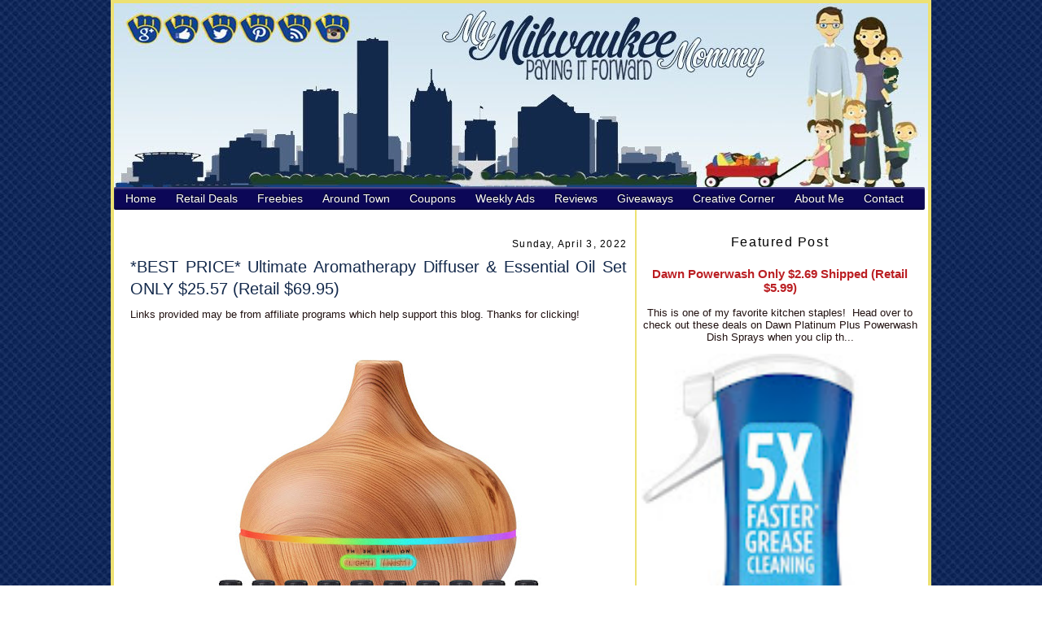

--- FILE ---
content_type: text/html; charset=UTF-8
request_url: https://www.mymilwaukeemommy.com/2022/04/best-price-ultimate-aromatherapy.html
body_size: 49781
content:
<!DOCTYPE html>
<html dir='ltr' xmlns='http://www.w3.org/1999/xhtml' xmlns:b='http://www.google.com/2005/gml/b' xmlns:data='http://www.google.com/2005/gml/data' xmlns:expr='http://www.google.com/2005/gml/expr'>
<head>
<link href='https://www.blogger.com/static/v1/widgets/2944754296-widget_css_bundle.css' rel='stylesheet' type='text/css'/>
<meta content='9GjVnJwdXUfUF7UUyd8Tk7Jax5ajsjU0Z3HLIm0bs_k' name='google-site-verification'/>
<script>*Google Tag Manager for Collective Bias*/ dataLayerCBias = [{ 'trackingID': 'UA-56236644-41', 'javaScriptVersion': 'analytics.js', 'homePageURL': 'http://mymilwaukeemommy.com' }];</script>
<meta content='text/html; charset=UTF-8' http-equiv='Content-Type'/>
<meta content='blogger' name='generator'/>
<link href='https://www.mymilwaukeemommy.com/favicon.ico' rel='icon' type='image/x-icon'/>
<link href='http://www.mymilwaukeemommy.com/2022/04/best-price-ultimate-aromatherapy.html' rel='canonical'/>
<link rel="alternate" type="application/atom+xml" title="My Milwaukee Mommy - Lifestyle Mom Blogger Local Family Activities and Saving Money in Milwaukee - Atom" href="https://www.mymilwaukeemommy.com/feeds/posts/default" />
<link rel="alternate" type="application/rss+xml" title="My Milwaukee Mommy - Lifestyle Mom Blogger Local Family Activities and Saving Money in Milwaukee - RSS" href="https://www.mymilwaukeemommy.com/feeds/posts/default?alt=rss" />
<link rel="service.post" type="application/atom+xml" title="My Milwaukee Mommy - Lifestyle Mom Blogger Local Family Activities and Saving Money in Milwaukee - Atom" href="https://www.blogger.com/feeds/8066512894323690057/posts/default" />

<link rel="alternate" type="application/atom+xml" title="My Milwaukee Mommy - Lifestyle Mom Blogger Local Family Activities and Saving Money in Milwaukee - Atom" href="https://www.mymilwaukeemommy.com/feeds/88673529803843257/comments/default" />
<!--Can't find substitution for tag [blog.ieCssRetrofitLinks]-->
<link href='https://blogger.googleusercontent.com/img/b/R29vZ2xl/AVvXsEhXR9Dwczo0_qYsmAaWdWW0iveem7TWLkj9Pp7GWu2ergd8jfzWkGlhMoeBGIMRp_KAMIfWRyDyU5dz3OpyEFaZz4aRU7r6lRR1YgKsg4ssSc_tfsmLyWw-4FaP51Bs6KO-S6hYzviDtUKFy2pW2HFLCK-e5BW1pk-F2vrO3Aej6SAKuHYKsVb7MIr3/w400-h361/mmm.jpg' rel='image_src'/>
<meta content='http://www.mymilwaukeemommy.com/2022/04/best-price-ultimate-aromatherapy.html' property='og:url'/>
<meta content='*BEST PRICE* Ultimate Aromatherapy Diffuser &amp; Essential Oil Set ONLY $25.57 (Retail $69.95)' property='og:title'/>
<meta content='  Today only, while supplies last, get this Ultimate Aromatherapy Diffuser &amp; Essential Oil Set  for ONLY $25.57 (Retail $69.95)! The Complet...' property='og:description'/>
<meta content='https://blogger.googleusercontent.com/img/b/R29vZ2xl/AVvXsEhXR9Dwczo0_qYsmAaWdWW0iveem7TWLkj9Pp7GWu2ergd8jfzWkGlhMoeBGIMRp_KAMIfWRyDyU5dz3OpyEFaZz4aRU7r6lRR1YgKsg4ssSc_tfsmLyWw-4FaP51Bs6KO-S6hYzviDtUKFy2pW2HFLCK-e5BW1pk-F2vrO3Aej6SAKuHYKsVb7MIr3/w1200-h630-p-k-no-nu/mmm.jpg' property='og:image'/>
<title>My Milwaukee Mommy - Lifestyle Mom Blogger Local Family Activities and Saving Money in Milwaukee: *BEST PRICE* Ultimate Aromatherapy Diffuser & Essential Oil Set ONLY $25.57 (Retail $69.95)</title>
<style id='page-skin-1' type='text/css'><!--
/*
-----------------------------------------------
Blogger Template Style
Name:     My Milwaukee Mommy
Designer: Tonya Riggs (based off Douglas Bowman- Minima)
URL:      http://www.luckygirldesignstudio.com
Date:     October 2010
----------------------------------------------- */
#navbar-iframe{display: none !important;}
/* Variable definitions
====================
<Variable name="bgcolor" description="Page Background Color"
type="color" default="#fff">
<Variable name="textcolor" description="Text Color"
type="color" default="#333">
<Variable name="linkcolor" description="Link Color"
type="color" default="#58a">
<Variable name="pagetitlecolor" description="Blog Title Color"
type="color" default="#666">
<Variable name="descriptioncolor" description="Blog Description Color"
type="color" default="#999">
<Variable name="titlecolor" description="Post Title Color"
type="color" default="#c60">
<Variable name="bordercolor" description="Border Color"
type="color" default="#ccc">
<Variable name="sidebarcolor" description="Sidebar Title Color"
type="color" default="#999">
<Variable name="sidebartextcolor" description="Sidebar Text Color"
type="color" default="#666">
<Variable name="visitedlinkcolor" description="Visited Link Color"
type="color" default="#999">
<Variable name="bodyfont" description="Text Font"
type="font" default="normal normal 100% Georgia, Serif">
<Variable name="headerfont" description="Sidebar Title Font"
type="font"
default="normal normal 78% 'Trebuchet MS',Trebuchet,Arial,Verdana,Sans-serif">
<Variable name="pagetitlefont" description="Blog Title Font"
type="font"
default="normal normal 200% Georgia, Serif">
<Variable name="descriptionfont" description="Blog Description Font"
type="font"
default="normal normal 78% 'Trebuchet MS', Trebuchet, Arial, Verdana, Sans-serif">
<Variable name="postfooterfont" description="Post Footer Font"
type="font"
default="normal normal 100% Georgia, Serif">
<Variable name="startSide" description="Side where text starts in blog language"
type="automatic" default="left">
<Variable name="endSide" description="Side where text ends in blog language"
type="automatic" default="right">
*/
/* Use this with templates/template-twocol.html */
body {
background:#ffffff;
margin:0;
color:#211110;
font:x-small Georgia Serif;
font-size/* */:/**/small;
font-size: /**/small;
text-align: center;
background-attachment: fixed;
background-image: url(https://lh3.googleusercontent.com/blogger_img_proxy/AEn0k_v2muIs2n1UZoZxNeGgr472aLYpArsPKlMcdOVFxfybHQJGln66wpR-P-W9f9S0oVuuOyJAtB6W4XvbD2sh9DuQwlKBo_IsnAzczof0yKTRzvdURBAJ9xLLSnUIS3ORFwntluxigJtcSGiOzoUnzfbcgQc=s0-d);
}
a:link {
color:#bb1f23;
text-decoration:none;
}
a:visited {
color:#bb1f23;
text-decoration:none;
}
a:hover {
color:#bb1f23;
text-decoration:underline;
}
a img {
border-width:0;
}
/* Header
-----------------------------------------------
*/
#header-wrapper {
width:1000px;
margin:0 auto 0px;
border:0px solid #2b231e;
background: url() no-repeat top center;
}
#header-inner {
background-position: center;
margin-left: auto;
margin-right: auto;
}
#header {
margin: 0px;
border: 0px solid #2b231e;
text-align: center;
color:#2b231e;
}
#header h1 {
margin:5px 5px 0;
padding:15px 20px .25em;
line-height:1.2em;
text-transform:uppercase;
letter-spacing:.2em;
font: normal normal 200% Arial, sans-serif;
display: none;
}
#header a {
color:#2b231e;
text-decoration:none;
}
#header a:hover {
color:#2b231e;
}
#header .description {
margin:0 5px 5px;
padding:0 20px 15px;
max-width:700px;
text-transform:uppercase;
letter-spacing:.2em;
line-height: 1.4em;
font: normal normal 78% Arial, sans-serif;
color: #2b231e;
display: none;
}
#header img {
margin-left: auto;
margin-right: auto;
}
/* Outer-Wrapper
----------------------------------------------- */
#outer-wrapper {
width: 1000px;
margin:0 auto;
padding-top: 0px;
text-align:justify;
font: normal normal 100% Trebuchet, Trebuchet MS, Arial, sans-serif;
background: #ffffff url() repeat-y;
border: 4px solid #ede172;
}
#main-wrapper {
width: 610px;
margin-left: 10px;
margin-top: 20px;
float: left;
border-right: 2px solid #ede172;
border-left: 0px solid #ede172;
border-bottom: 0px solid #ede172;
border-top: 0px solid #37142b;
padding-left: 10px;
padding-top: 30px;
background: #ffffff;
padding-right: 10px;
word-wrap: break-word; /* fix for long text breaking sidebar float in IE */
overflow: hidden;     /* fix for long non-text content breaking IE sidebar float */
}
#sidebar-wrapper {
width: 340px;
margin-right: 12px;
margin-left: px;
float: right;
padding-top: 40px;
word-wrap: break-word; /* fix for long text breaking sidebar float in IE */
overflow: hidden;      /* fix for long non-text content breaking IE sidebar float */
}
/* Headings
----------------------------------------------- */
h2 {
margin:0em 0 .75em;
font:normal normal 95% Arial, sans-serif;
line-height: 1.4em;
letter-spacing:.1em;
color:#597680;
}
/* Posts
-----------------------------------------------
*/
h2.date-header {
margin:0em 0 .5em;
text-align: right;
color: #000000;
}
.post {
margin:0 0 0;
border-bottom:0px dotted #2b231e;
padding-bottom:1.5em;
}
.post h3 {
margin: 0 0 0;
padding:0 0 0px;
font-size:150%;
font-weight:normal;
line-height:1.4em;
color:#13294b;
}
.post h3 a, .post h3 a:visited, .post h3 strong {
display:block;
text-decoration:none;
color:#13294b;
font-weight:normal;
}
.post h3 strong, .post h3 a:hover {
color:#13294b;
}
.post-body {
margin:0 0 .75em;
line-height:1.6em;
color: #000000;
}
.post-body blockquote {
line-height:1.3em;
}
.post-footer {
margin: 10px 0px 5px 0px;
padding: 10px 0px 10px 0px;
font-size: 100%;
font: 'Georgia';
}
.post-footer-line {
margin: 0px 0px 10px 0px;
padding: 0px 0px 0px 0px;
}
.post-footer-line-1{
background:url();
background-repeat: no-repeat;
margin: 0px 0px 0px 0px;
padding: 0px 0px 0px 0px;
font-family: Century Gothic, Verdana, sans-serif;
}
.post-footer-line-3{
border-bottom: 1px dashed #000000;
background-repeat: no-repeat;
background-position: center bottom;
margin: 0px;
height: 30px;
}
.comment-link {
margin-left:.6em;
}
.post img {
padding:2px;
border:0px solid #000000;
}
.post blockquote {
margin:1em 40px;
padding: 5px 5px 5px;
}
.post blockquote p {
margin:.75em 0;
}
/* Comments
----------------------------------------------- */
#comments h4 {
margin:1em 0;
font-weight: bold;
line-height: 1.4em;
text-transform:uppercase;
letter-spacing:.2em;
color: #597680;
}
#comments-block {
margin:1em 0 1.5em;
line-height:1.6em;
}
#comments-block .comment-author {
margin:.5em 0;
}
#comments-block .comment-body {
margin:.25em 0 0;
}
#comments-block .comment-footer {
margin:-.25em 0 2em;
line-height: 1.4em;
text-transform:uppercase;
letter-spacing:.1em;
}
#comments-block .comment-body p {
margin:0 0 .75em;
}
.deleted-comment {
font-style:italic;
color:gray;
}
#blog-pager-newer-link {
float: left;
}
#blog-pager-older-link {
float: right;
}
#blog-pager {
text-align: center;
}
.feed-links {
clear: both;
line-height: 2.5em;
}
/* Sidebar Content
----------------------------------------------- */
.sidebar {
color: #000000
line-height: 1.5em;
text-align: center;
}
.sidebar ul {
list-style:none;
margin:0 0 0;
padding:0 0 0;
}
.sidebar li {
margin:0;
padding-top:0;
padding-right:0;
padding-bottom: 0px;
padding-left:15px;
text-indent:-15px;
line-height:1.5em;
}
.sidebar .widget, .main .widget {
margin:5px 0px 10px 0px;
padding:0 0 0em;
}
}
.main .Blog {
border-bottom-width: 0px;
}
.sidebar h2 {
background: #;
padding: 5px 5px;
border-bottom: 0px solid #;
color: #000000;
font-size: 120%;
text-align: center;
font-weight: normal;
font: Arial, sans-serif;
}
/* Profile
----------------------------------------------- */
.profile-img {
float: left;
margin-top: 0;
margin-right: 5px;
margin-bottom: 5px;
margin-left: 0;
padding: 4px;
border: 0px solid #2b231e;
}
.profile-data {
margin:0;
text-transform:uppercase;
letter-spacing:.1em;
font: normal normal 78% Arial, sans-serif;
color: #597680;
font-weight: bold;
line-height: 1.6em;
}
.profile-datablock {
margin:.5em 0 .5em;
}
.profile-textblock {
margin: 0.5em 0;
line-height: 1.6em;
}
.profile-link {
font: normal normal 78% Arial, sans-serif;
text-transform: uppercase;
letter-spacing: .1em;
}
/* Footer
----------------------------------------------- */
#footer {
width:1000px;
clear:both;
margin:0px auto;
padding-top: 25px;
line-height: 1.6em;
text-transform:uppercase;
letter-spacing:.1em;
text-align: center;
background: url() no-repeat bottom center;
}
/* topnavigation
-----------------------------------------------*/
#topnavigation {
font: 12px normal normal 162% Arial;
position: absolute;
width:1000px;
margin: 0 0 0 0px;
padding: 0px 0px; /* duplicate the tab size */
text-align: center;
display: block;
top: 300px;
}
#topnavigation li {
margin: 0;
padding: 0px;
text-transform: none;
display: inline;
}
#topnavigation a {
background: #;
color: #ffffff;
margin: 0px;
padding: 0px 8px;
border-width: 0;
text-decoration: none;
font-weight: normal;
font-family:'Lucida Casual', 'Comic Sans MS';
font-size: 16px;
}
#topnavigation a:hover {
background: #;
color: #723e49;
text-decoration: none;
}
#topnavigation .current_page_item a {
color: #f9beaf;
background: #;
text-decoration: none;
}
@import url(https://lh3.googleusercontent.com/blogger_img_proxy/AEn0k_sgVFolaKoDOCNk-6z8KlvHcJ-Yrt33LWYYaA87HxDXMq-1jGZJV4kdluPqDp9KxroWW5gvGagT6EdNAVdsM8I1Ny2-mtMypwlVceABNR856uNF_w06ZmiXpVs=s0-d);
@charset 'UTF-8';
/* Base Styles */
#cssmenu > ul,
#cssmenu > ul li,
#cssmenu > ul ul {
list-style: none;
margin: 0;
padding: 0;
}
#cssmenu > ul {
position: relative;
z-index: 2000;
float: left;
text-align: center;
}
#cssmenu > ul li {
float: left;
min-height: 1px;
line-height: 1.3em;
vertical-align: middle;
padding: 2px;
postition: relative;
}
#cssmenu > ul li.hover,
#cssmenu > ul li:hover {
z-index: 599;
cursor: default;
}
#cssmenu > ul ul {
visibility: hidden;
position: absolute;
top: 100%;
left: 0;
z-index: 2000;
}
#cssmenu > ul ul li {
float: none;
}
#cssmenu > ul li:hover > ul {
visibility: visible;
}
/* Align last drop down RTL */
/* Theme Styles */
#cssmenu > ul a:link {
text-decoration: none;
}
#cssmenu > ul a:active {
color: #713D49;
}
#cssmenu li {
padding: 0;
color: #000;
}
#cssmenu {
font-family: 'Lato', sans-serif;
width: 996px;
position: absolute;
top: 230px;
-webkit-border-radius: 3px;
-moz-border-radius: 3px;
-ms-border-radius: 3px;
-o-border-radius: 3px;
border-radius: 2px;
background: #0c0757;
font-size: 14px;
-moz-box-shadow: inset 0 2px 2px rgba(255, 255, 255, 0.3);
-webkit-box-shadow: inset 0 2px 2px rgba(255, 255, 255, 0.3);
box-shadow: inset 0 2px 2px rgba(255, 255, 255, 0.3);
}
#cssmenu > ul {
padding: 0 2px;
-moz-box-shadow: inset 0 -2px 2px rgba(0, 0, 0, 0.3);
-webkit-box-shadow: inset 0 -2px 2px rgba(0, 0, 0, 0.3);
box-shadow: inset 0 -2px 2px rgba(0, 0, 0, 0.3);
-webkit-border-radius: 3px;
-moz-border-radius: 3px;
-ms-border-radius: 3px;
-o-border-radius: 3px;
border-radius: 3px;
display: block;
float: none;
zoom: 1;
}
#cssmenu > ul:before {
content: '';
display: block;
}
#cssmenu > ul:after {
content: '';
display: table;
clear: both;
}
#cssmenu > ul >li {
padding: 2px 2px;
}
#cssmenu > ul > li > a,
#cssmenu > ul > li > a:link,
#cssmenu > ul > li > a:visited {
text-shadow: 0 -1px 1px #000000;
color: #fff;
padding: 3px 10px;
display: block;
-webkit-border-radius: 3px;
-moz-border-radius: 3px;
-ms-border-radius: 3px;
-o-border-radius: 3px;
border-radius: 3px;
}
#cssmenu > ul > li > a:hover,
#cssmenu > ul > li:hover > a {
background-color: #713D49;
}
#cssmenu li li a {
color: #263d4f;
font-size: 14px;
}
#cssmenu li li a:hover {
color: #74181b;
border-color: #f6f77e;
}
#cssmenu ul ul {
margin: 0 8px;
padding: 0 5px;
float: none;
background: #d5d4d4;
border: 2px solid #413a22;
border-top: none;
right: 0;
left: 0;
-webkit-border-radius: 0 0 3px 3px;
-moz-border-radius: 0 0 3px 3px;
-ms-border-radius: 0 0 3px 3px;
-o-border-radius: 0 0 3px 3px;
border-radius: 0 0 3px 3px;
-moz-box-shadow: 0 2px 3px rgba(0, 0, 0, 0.2);
-webkit-box-shadow: 0 2px 3px rgba(0, 0, 0, 0.2);
box-shadow: 0 2px 3px rgba(0, 0, 0, 0.2);
}
#cssmenu ul > li > ul > li {
margin: 0 4px 0 0;
position: relative;
padding: 0;
float: left;
}
#cssmenu ul > li > ul > li > a {
padding: 10px 16px 10px 10px;
display: block;
}
#cssmenu ul > li > ul > li.has-sub > a:before {
content: '';
position: absolute;
top: 18px;
right: 6px;
border: 5px solid transparent;
border-top: 5px solid #263d4f
}
#cssmenu ul > li > ul > li.has-sub > a:hover:before {
border-top: 5px solid #263d4f;
}
#cssmenu ul ul ul {
width: 200px;
top: 100%;
border: 2px solid #0c0c0d;
background: #eff9f7;
}
#cssmenu ul ul ul li {
float: none;
}

--></style>
<link href='http://www.1pixelhost.com/images/ery9xa3bqhqlc9mxoezx.ico' rel='shortcut icon'/>
<script>
  (function(i,s,o,g,r,a,m){i['GoogleAnalyticsObject']=r;i[r]=i[r]||function(){
  (i[r].q=i[r].q||[]).push(arguments)},i[r].l=1*new Date();a=s.createElement(o),
  m=s.getElementsByTagName(o)[0];a.async=1;a.src=g;m.parentNode.insertBefore(a,m)
  })(window,document,'script','//www.google-analytics.com/analytics.js','ga');

  ga('create', 'UA-53883803-1', 'auto');
  ga('send', 'pageview');

</script>
<link href='https://www.blogger.com/dyn-css/authorization.css?targetBlogID=8066512894323690057&amp;zx=1801f19c-c5f1-47ca-b0bf-0e3c62275d86' media='none' onload='if(media!=&#39;all&#39;)media=&#39;all&#39;' rel='stylesheet'/><noscript><link href='https://www.blogger.com/dyn-css/authorization.css?targetBlogID=8066512894323690057&amp;zx=1801f19c-c5f1-47ca-b0bf-0e3c62275d86' rel='stylesheet'/></noscript>
<meta name='google-adsense-platform-account' content='ca-host-pub-1556223355139109'/>
<meta name='google-adsense-platform-domain' content='blogspot.com'/>

<script async src="https://pagead2.googlesyndication.com/pagead/js/adsbygoogle.js?client=ca-pub-1980350378818493&host=ca-host-pub-1556223355139109" crossorigin="anonymous"></script>

<!-- data-ad-client=ca-pub-1980350378818493 -->

</head>
<body>
<div class='navbar section' id='navbar'><div class='widget Navbar' data-version='1' id='Navbar1'><script type="text/javascript">
    function setAttributeOnload(object, attribute, val) {
      if(window.addEventListener) {
        window.addEventListener('load',
          function(){ object[attribute] = val; }, false);
      } else {
        window.attachEvent('onload', function(){ object[attribute] = val; });
      }
    }
  </script>
<div id="navbar-iframe-container"></div>
<script type="text/javascript" src="https://apis.google.com/js/platform.js"></script>
<script type="text/javascript">
      gapi.load("gapi.iframes:gapi.iframes.style.bubble", function() {
        if (gapi.iframes && gapi.iframes.getContext) {
          gapi.iframes.getContext().openChild({
              url: 'https://www.blogger.com/navbar/8066512894323690057?po\x3d88673529803843257\x26origin\x3dhttps://www.mymilwaukeemommy.com',
              where: document.getElementById("navbar-iframe-container"),
              id: "navbar-iframe"
          });
        }
      });
    </script><script type="text/javascript">
(function() {
var script = document.createElement('script');
script.type = 'text/javascript';
script.src = '//pagead2.googlesyndication.com/pagead/js/google_top_exp.js';
var head = document.getElementsByTagName('head')[0];
if (head) {
head.appendChild(script);
}})();
</script>
</div></div>
<body>
<!-- Static page styling Start-->
<!-- Static page styling End -->
</body>
<div id='outer-wrapper'><div id='wrap2'>
<!-- skip links for text browsers -->
<span id='skiplinks' style='display:none;'>
<a href='#main'>skip to main </a> |
      <a href='#sidebar'>skip to sidebar</a>
</span>
<div id='header-wrapper'>
<div class='header no-items section' id='header'></div>
</div>
<div id='content-wrapper'>
<div id='cssmenu'>
<ul>
<li>
<a href='http://www.mymilwaukeemommy.com'>
<span>
                    Home
                  </span>
</a>
</li>
<li class='has-sub'>
<a href='http://www.mymilwaukeemommy.com/search/label/retail%20deals'>
<span>
                    Retail Deals
                  </span>
</a>
<ul>
<li>
<a href='http://www.mymilwaukeemommy.com/search/label/daily%20deals'>
<span>
                        Daily Deals
                      </span>
</a>
</li>
<li>
<a href='http://www.mymilwaukeemommy.com/search/label/amazon'>
<span>
                        Amazon
                      </span>
</a></li>
<li>
<a href='http://www.mymilwaukeemommy.com/search/label/restaurant%20deals'>
<span>
                        Restaurant Deals
                      </span>
</a>
</li>
</ul>
</li>
<li class='has-sub'>
<a href='http://www.mymilwaukeemommy.com/search/label/freebies'>
<span>
                    Freebies
                  </span>
</a>
<ul>
<li>
<a href='http://www.mymilwaukeemommy.com/search/label/birthdays'>
<span>
                        Birthdays
                      </span>
</a>
</li></ul>
<li class='has-sub'>
<a href='http://www.mymilwaukeemommy.com/search/label/around%20town'>
<span>
                    Around Town
                  </span>
</a>
<ul>
<li>
<a href='http://www.mymilwaukeemommy.com/search/label/family%20fun'>
<span>
                        Family Fun
                      </span>
</a>
</li>
<li>
<a href='http://www.mymilwaukeemommy.com/search/label/groupon'>
<span>
                            Groupon
                          </span>
</a>
</li></ul></li>
<li class='has-sub'>
<a href='http://www.mymilwaukeemommy.com/search/label/coupons'>
<span>
                        Coupons
                      </span>
</a>
<ul>
<li>
<a href='http://www.mymilwaukeemommy.com/search/label/coupon%20deals'>
<span>
                            Coupon Deals
                          </span>
</a>
</li>
<li>
<a href='http://www.mymilwaukeemommy.com/search/label/PNS'>
<span>
                            Pick n Save
                          </span>
</a>
</li>
<li>
<a href='http://www.mymilwaukeemommy.com/search/label/Meijer'>
<span>
                            Meijer
                          </span>
</a>
</li>
<li>
<a href='http://www.mymilwaukeemommy.com/search/label/Walgreens'>
<span>
                            Walgreens
                          </span>
</a>
</li>
<li>
<a href='http://www.mymilwaukeemommy.com/search/label/Target'>
<span>
                            Target
                          </span>
</a>
</li>
<li>
<a href='http://www.mymilwaukeemommy.com/search/label/cvs'>
<span>
                            CVS
                          </span>
</a>
</li>
</ul>
</li>
<li>
<a href='http://www.mymilwaukeemommy.com/search/label/weekly%20ads'>
<span>
                        Weekly Ads
                      </span>
</a>
</li>
<li class='has-sub'>
<a href='http://www.mymilwaukeemommy.com/search/label/review'>
<span>
                    Reviews
                  </span>
</a>
<ul>
<li>
<a href='http://www.mymilwaukeemommy.com/search/label/travel'>
<span>
                        Travel
                      </span>
</a>
</li></ul>
<li><a href='http://www.mymilwaukeemommy.com/search/label/giveaway'>
<span>
                            Giveaways
                          </span>
</a></li>
<li class='has-sub'><a href='http://www.mymilwaukeemommy.com/search/label/creative%20corner'>
<span>
                            Creative Corner
                          </span>
</a>
<ul><li><a href='http://www.mymilwaukeemommy.com/search/label/recipe'>
<span>
                            Recipes 
                          </span>
</a></li>
<li><a href='http://www.mymilwaukeemommy.com/search/label/crafts%20with%20kids'>
<span>
                           Crafts with Kids
                          </span>
</a></li></ul></li>
<li>
<a href='http://www.mymilwaukeemommy.com/search/label/about%20me'>
<span>
                   About Me</span>
</a></li>
<li>
<a href='http://www.mymilwaukeemommy.com/search/label/contact'>
<span>
                    Contact
                  </span>
</a></li>
</li></li></ul></div>
<div id='content-wrapper'>
<div id='crosscol-wrapper' style='text-align:center'>
<div class='crosscol section' id='crosscol'><div class='widget HTML' data-version='1' id='HTML21'>
<div class='widget-content'>
<img id="Image-Maps-Com-image-maps-2014-10-03-131003" src="https://lh3.googleusercontent.com/blogger_img_proxy/AEn0k_sOxZxVV9vdyu6g5a9JRIgQOXjXWRx-I4M4E69soAftg4GSh4qkC3SoaPRiNrfjkTKpa_pZlsBbIGkRRMocYu3oMpYHB5zWWx1qXiei5f7KszptNIhn4TPEkLQ4kgN6D1ti5c077HsIFB77Zbzv_pDjaPVvNkF46lKHzwX3r8GazA=s0-d" border="0" width="1000" height="230" orgwidth="1000" orgheight="230" usemap="#image-maps-2014-10-03-131003" alt="">
<map name="image-maps-2014-10-03-131003" id="ImageMapsCom-image-maps-2014-10-03-131003">
<area shape="rect" coords="998,228,1000,230" alt="Image Map" style="outline:none;" title="Image Map" href="http://www.image-maps.com/index.php?aff=mapped_users_0" />
<area  alt="" title="Google+" href="https://plus.google.com/u/0/103931727666354920624/posts" shape="poly" coords="37,19,31,20,26,23,23,28,22,34,23,40,26,45,31,48,37,49,43,48,48,45,51,40,52,34,51,28,48,23,43,20" style="outline:none;" target="_blank"     />
<area  alt="" title="" href="https://www.facebook.com/MyMilwaukeeMommy" shape="poly" coords="84,17,77,18,72,22,68,27,67,34,68,41,72,46,77,50,84,51,91,50,96,46,100,41,101,34,100,27,96,22,91,18" style="outline:none;" target="_blank"     />
<area  alt="" title="" href="http://twitter.com/mymkemommy" shape="poly" coords="130,17,124,18,119,21,116,26,115,32,116,38,119,43,124,46,130,47,136,46,141,43,144,38,145,32,144,26,141,21,136,18" style="outline:none;" target="_blank"     />
<area  alt="" title="" href="http://www.pinterest.com/mymkemommy/" shape="poly" coords="177,16,171,17,166,20,163,25,162,31,163,37,166,42,171,45,177,46,183,45,188,42,191,37,192,31,191,25,188,20,183,17" style="outline:none;" target="_blank"     />
<area  alt="" title="" href="http://feeds.feedburner.com/MyMilwaukeeMommy" shape="poly" coords="223,16,217,17,212,21,208,26,207,32,208,38,212,43,217,47,223,48,229,47,234,43,238,38,239,32,238,26,234,21,229,17" style="outline:none;" target="_blank"     />
<area  alt="" title="" href="http://instagram.com/mymkemommy?ref=badge" shape="poly" coords="268,18,263,19,258,22,255,27,254,32,255,37,258,42,263,45,268,46,273,45,278,42,281,37,282,32,281,27,278,22,273,19" style="outline:none;" target="_blank"     />
</map>
</div>
<div class='clear'></div>
</div>
</div>
</div>
<div id='main-wrapper'>
<div class='main section' id='main'><div class='widget Blog' data-version='1' id='Blog1'>
<div class='blog-posts hfeed'>

          <div class="date-outer">
        
<h2 class='date-header'><span>Sunday, April 3, 2022</span></h2>

          <div class="date-posts">
        
<div class='post-outer'>
<div class='post hentry'>
<a name='88673529803843257'></a>
<h3 class='post-title entry-title'>
<a href='https://www.mymilwaukeemommy.com/2022/04/best-price-ultimate-aromatherapy.html'>*BEST PRICE* Ultimate Aromatherapy Diffuser & Essential Oil Set ONLY $25.57 (Retail $69.95)</a>
</h3>
<div class='post-header'>
<div class='post-header-line-1' style='margin:10px;color:rgb(128,128,128);font-family:&#39;Times New Roman&#39;;font-size:small;'></div>
Links provided may be from affiliate programs which help support this blog. Thanks for clicking!
    </div>
<div class='post-body entry-content'>
<p>&nbsp;</p><div class="separator" style="clear: both; text-align: center;"><a href="https://amzn.to/3x57Yz0" imageanchor="1" rel="nofollow" style="margin-left: 1em; margin-right: 1em;" target="_blank"><img border="0" data-original-height="1260" data-original-width="1396" height="361" src="https://blogger.googleusercontent.com/img/b/R29vZ2xl/AVvXsEhXR9Dwczo0_qYsmAaWdWW0iveem7TWLkj9Pp7GWu2ergd8jfzWkGlhMoeBGIMRp_KAMIfWRyDyU5dz3OpyEFaZz4aRU7r6lRR1YgKsg4ssSc_tfsmLyWw-4FaP51Bs6KO-S6hYzviDtUKFy2pW2HFLCK-e5BW1pk-F2vrO3Aej6SAKuHYKsVb7MIr3/w400-h361/mmm.jpg" width="400" /></a></div><p></p><p>Today only, while supplies last, get this <a href="https://amzn.to/3x57Yz0" rel="nofollow" target="_blank">Ultimate Aromatherapy Diffuser &amp; Essential Oil Set</a> for ONLY $25.57 (Retail $69.95)!</p><i>The Complete Bundle - Our Essence Diffuser has a 400 ml capacity and uses state of the art wave diffusion technology to atomize essential oils for ultimate wellness. The Essence diffuser includes 7 ambient light modes with two intensity settings for 14 different light combinations. It also includes 4 timer settings and a convenient auto shutoff feature for low water levels. Essence is made of BPA free plastic with a beautiful printed wood grain design.</i>
<div style='clear: both;'></div>
</div>
<div class='post-footer'>
<div class='post-footer-line post-footer-line-1'>Want to keep up with ways to save money? Follow along with all of the Coupons, Freebies and Deals by following along on<a href='http://www.facebook.com/pages/Milwaukee-WI/My-Milwaukee-Mommy/137571546246'> Facebook!</a><p>Links provided may be from affiliate programs which help support this blog. Thanks for clicking! To see our full disclosure <a href='http://www.mymilwaukeemommy.com/2013/01/disclosure-policy.html'>go here</a>. </p><p>
<img src="https://lh3.googleusercontent.com/blogger_img_proxy/AEn0k_trouXEZBGgOGeR2vwFMdy_OXaNU2gge_SudARCp0wjKHKJMZbQJnWrehJuze8UObuxrMwYWq-dnARiNTmREJwfokNN6Fx4KHWALUj6NC3voNQtY6v40aeSCnHrJC9nVRyhOysvTNEomzMtpskyc_4Lu6jzhGdzsyqC6EcEQFXRrUOJUrez6fDerw=s0-d" style="border: none; background: transparent;"></p><br/>
<span class='post-author vcard'>
</span>
<span class='post-timestamp'>
at
<a class='timestamp-link' href='https://www.mymilwaukeemommy.com/2022/04/best-price-ultimate-aromatherapy.html' rel='bookmark' title='permanent link'><abbr class='published' title='2022-04-03T08:37:00-05:00'>8:37&#8239;AM</abbr></a>
</span>
<span class='post-comment-link'>
</span>
<span class='post-icons'>
<span class='item-control blog-admin pid-870188183'>
<a href='https://www.blogger.com/post-edit.g?blogID=8066512894323690057&postID=88673529803843257&from=pencil' title='Edit Post'>
<img alt='' class='icon-action' height='18' src='https://resources.blogblog.com/img/icon18_edit_allbkg.gif' width='18'/>
</a>
</span>
</span>
<div class='post-share-buttons'>
<a class='goog-inline-block share-button sb-email' href='https://www.blogger.com/share-post.g?blogID=8066512894323690057&postID=88673529803843257&target=email' target='_blank' title='Email This'><span class='share-button-link-text'>Email This</span></a><a class='goog-inline-block share-button sb-blog' href='https://www.blogger.com/share-post.g?blogID=8066512894323690057&postID=88673529803843257&target=blog' onclick='window.open(this.href, "_blank", "height=270,width=475"); return false;' target='_blank' title='BlogThis!'><span class='share-button-link-text'>BlogThis!</span></a><a class='goog-inline-block share-button sb-twitter' href='https://www.blogger.com/share-post.g?blogID=8066512894323690057&postID=88673529803843257&target=twitter' target='_blank' title='Share to X'><span class='share-button-link-text'>Share to X</span></a><a class='goog-inline-block share-button sb-facebook' href='https://www.blogger.com/share-post.g?blogID=8066512894323690057&postID=88673529803843257&target=facebook' onclick='window.open(this.href, "_blank", "height=430,width=640"); return false;' target='_blank' title='Share to Facebook'><span class='share-button-link-text'>Share to Facebook</span></a><a class='goog-inline-block share-button sb-pinterest' href='https://www.blogger.com/share-post.g?blogID=8066512894323690057&postID=88673529803843257&target=pinterest' target='_blank' title='Share to Pinterest'><span class='share-button-link-text'>Share to Pinterest</span></a>
</div></div>
<div class='post-footer-line post-footer-line-2'><span class='post-labels'>
Labels:
<a href='https://www.mymilwaukeemommy.com/search/label/amazon' rel='tag'>amazon</a>,
<a href='https://www.mymilwaukeemommy.com/search/label/daily%20deals' rel='tag'>daily deals</a>,
<a href='https://www.mymilwaukeemommy.com/search/label/retail%20deals' rel='tag'>retail deals</a>
</span>
</div>
<div class='post-footer-line post-footer-line-3'></div>
</div>
</div>
<div class='comments' id='comments'>
<a name='comments'></a>
<h4>No comments:</h4>
<div id='Blog1_comments-block-wrapper'>
<dl class='' id='comments-block'>
</dl>
</div>
<p class='comment-footer'>
<a href='https://www.blogger.com/comment/fullpage/post/8066512894323690057/88673529803843257' onclick='javascript:window.open(this.href, "bloggerPopup", "toolbar=0,location=0,statusbar=1,menubar=0,scrollbars=yes,width=640,height=500"); return false;'>Post a Comment</a>
</p>
</div>
</div>

        </div></div>
      
</div>
<div class='blog-pager' id='blog-pager'>
<span id='blog-pager-newer-link'>
<a class='blog-pager-newer-link' href='https://www.mymilwaukeemommy.com/2022/04/apple-airpods-only-99-shipped-retail-159.html' id='Blog1_blog-pager-newer-link' title='Newer Post'>Newer Post</a>
</span>
<span id='blog-pager-older-link'>
<a class='blog-pager-older-link' href='https://www.mymilwaukeemommy.com/2022/04/apple-airpods-pro-with-wireless.html' id='Blog1_blog-pager-older-link' title='Older Post'>Older Post</a>
</span>
<a class='home-link' href='https://www.mymilwaukeemommy.com/'>Home</a>
</div>
<div class='clear'></div>
<div class='post-feeds'>
<div class='feed-links'>
Subscribe to:
<a class='feed-link' href='https://www.mymilwaukeemommy.com/feeds/88673529803843257/comments/default' target='_blank' type='application/atom+xml'>Post Comments (Atom)</a>
</div>
</div>
</div></div>
</div>
<div id='sidebar-wrapper'>
<div class='sidebar section' id='sidebar'><div class='widget FeaturedPost' data-version='1' id='FeaturedPost1'>
<h2 class='title'>Featured Post</h2>
<div class='post-summary'>
<h3><a href='https://www.mymilwaukeemommy.com/2026/01/dawn-powerwash-only-269-shipped-retail.html'>Dawn Powerwash Only $2.69 Shipped (Retail $5.99)</a></h3>
<p>
This is one of my favorite kitchen staples!&#160; Head over to check out these deals on Dawn Platinum Plus Powerwash Dish Sprays when you clip th...
</p>
<img class='image' src='https://blogger.googleusercontent.com/img/b/R29vZ2xl/AVvXsEgM85YMROZr-o7xUg_L5EvqMifE-m20bRgmK-16_mG1BpkkmF5-cdajcYfyrLI5etz0IqAZidkVQ8Xh4SI6KkANdidVoWtIwaHvsqXNJCrtda_0xf08iKeKgqXg553zMbQeXipLYAuEZvNmsvQuOSbUr8HeBBeOYMlvQra4vlit3muD6v6I0Anek83jlj4/s320/dawn.jpg'/>
</div>
<style type='text/css'>
    .image {
      width: 100%;
    }
  </style>
<div class='clear'></div>
</div><div class='widget HTML' data-version='1' id='HTML26'>
<div class='widget-content'>
<img src="https://lh3.googleusercontent.com/blogger_img_proxy/AEn0k_ugFNjTiTCK25xSiqOsCR6OiUcVbKvUubT08GHIORCNJpdGVgVD_8RwRiYUutiXNXxk5HezxlHHDhQB1Ji9MEEXOMjMfdGYGr3WNuk7ELIFecUDPJAFwJ-pVGbbqBY4RCWhCcfCF-NFMnPka8AnCV8YC1EP9uB6w1NFnt2qCZ32aT0k82I=s0-d">
</div>
<div class='clear'></div>
</div><div class='widget HTML' data-version='1' id='HTML22'>
<div class='widget-content'>
<img src="https://lh3.googleusercontent.com/blogger_img_proxy/AEn0k_sHFbpRhoX1RUcQjyuAa6XlJmEW6SB1pxDY2pNl-S3Xj9xPqE8a9S476it9ZZaEdNK4_JSfFAh0KV_SqWfhdt5exhUkpFHk3t2t3WYt-Vkz68FuSR-8-b1D6-anXtyVe8lW9l095othIkjkZQJykAhkinZTM7BCp0iv4c9Ed_BsqnR1-Uye=s0-d">
<form action="http://feedburner.google.com/fb/a/mailverify" style="border:1px solid #ccc;padding:3px;text-align:center;" target="popupwindow" method="post" onsubmit="window.open('http://feedburner.google.com/fb/a/mailverify?uri=MyMilwaukeeMommy', 'popupwindow', 'scrollbars=yes,width=550,height=520');return true"><p>Enter your email address:</p><p><input style="width:140px" name="email" type="text" /></p><input value="MyMilwaukeeMommy" name="uri" type="hidden" /><input value="en_US" name="loc" type="hidden" /><input value="Subscribe" type="submit" /><p>Delivered by <a href="http://feedburner.google.com" target="_blank">FeedBurner</a></p></form><br /><p><a href="http://feeds.feedburner.com/MyMilwaukeeMommy" rel="alternate" type="application/rss+xml"><img alt="" style="vertical-align:middle;border:0" src="https://lh3.googleusercontent.com/blogger_img_proxy/AEn0k_spll2o_1Gq1QOsAt9PAIEN2X5nyAndYP6ZIN5oDwXxITdfkMODzW3F6bg74KKupOOugKupgzySRIyXnLNEkctAuEfatNYIfwaGrp2bFHiE5BlrqZxIMnWpAYHs8gA=s0-d"></a>&nbsp;<a href="http://feeds.feedburner.com/MyMilwaukeeMommy" rel="alternate" type="application/rss+xml">Subscribe in a reader</a></p>
</div>
<div class='clear'></div>
</div><div class='widget HTML' data-version='1' id='HTML27'>
<div class='widget-content'>
<img src="https://lh3.googleusercontent.com/blogger_img_proxy/AEn0k_uaiKwKJEbTSt-N5B1n_RybkruQd_U3FTIKVTGmIOoEAdlAbksSYFEyGTJ2jan4GfeBZoy9o63zCJiLK6xrugLBSFlVqHZWJwgLvdoRF6sFXAa4TBl9Xkiy6Y9r-Ydz59Y52eIhxPZaP2yLVDH3VN8VSTHRytGlnvC-ZvIJqDlsnesEVA=s0-d">
</div>
<div class='clear'></div>
</div><div class='widget HTML' data-version='1' id='HTML14'>
<div class='widget-content'>
<a href="http://www.usfamilyguide.com/">
<img src="https://lh3.googleusercontent.com/blogger_img_proxy/AEn0k_t3SjRTcbd765IW89NIMrj8iB9C--KwmJKt2ZjkAx7koDl3sWUWMkiSnOVr0ZCiOgqulV2tKnKU0m_vlZnIed4fUBPn3-yI4clnSESOKc_5JnWS0iaujr7m9AbR=s0-d" width="125" height="175" alt="USFamilyGuide.com">
</a>
</div>
<div class='clear'></div>
</div><div class='widget Text' data-version='1' id='Text4'>
<div class='widget-content'>
<ul></ul><div><a href="http://www.mymilwaukeemommy.com/2011/10/reminder-on-coupon-abbreviations.html">Coupon Abbreviations</a></div>
</div>
<div class='clear'></div>
</div><div class='widget Text' data-version='1' id='Text3'>
<h2 class='title'>Coupon Policies</h2>
<div class='widget-content'>
<a href="http://www.dollargeneral.com/OurStores/Pages/CouponPolicy.aspx">Dollar General</a><br/><br/><a href="http://www.mymilwaukeemommy.com/2009/11/target-coupon-policy-updated.html">Target Stores</a><br/><br/><a href="http://walmartstores.com/7655.aspx">Wal-Mart Stores</a><br/>
</div>
<div class='clear'></div>
</div><div class='widget Image' data-version='1' id='Image3'>
<h2>As Seen On...</h2>
<div class='widget-content'>
<a href='http://beta.realmilwaukeenow.com/?s=my+milwaukee+mommy'>
<img alt='As Seen On...' height='180' id='Image3_img' src='https://blogger.googleusercontent.com/img/b/R29vZ2xl/AVvXsEhH7y53biKASrtM5_QTkOTNv6nbWCAiawVmBBXd-8W3VQ0aCYmyPSaCWzqkMxRVJC1I3O6VOQ5vqVKNmlG1HY38RvuSqUQgNtoTEKBCb9uz2jXidPtB56CKWBzS3mn6LVEmLQRu3bGXd5Q/s320/real+milwaukee.jpg' width='180'/>
</a>
<br/>
</div>
<div class='clear'></div>
</div><div class='widget Image' data-version='1' id='Image4'>
<div class='widget-content'>
<a href='http://www.fox6now.com/news/contact6/witi-20110801-my-milwaukee-mommy,0,5900824.story'>
<img alt='' height='105' id='Image4_img' src='https://blogger.googleusercontent.com/img/b/R29vZ2xl/AVvXsEiLcXXwaAhdhxhDlFGHjWB9gyR5MKC8g_yfizaUYYROBKrwlk7jnVme5OAIMGWRTgPT8e1Xo_19Wr9TYrsTAzjYbpVyf3oWv1YrlKuO5QX1oqPdDcufCsMyS254WxsCxfvLP6uTcxdChIU/s320/contact+6.jpg' width='187'/>
</a>
<br/>
</div>
<div class='clear'></div>
</div><div class='widget HTML' data-version='1' id='HTML28'>
<div class='widget-content'>
<img src="https://lh3.googleusercontent.com/blogger_img_proxy/AEn0k_tse4noF2_VNOU700zhfyr2AOfucDBuw8rBQd_oot0KW0r73SqEfR4fzE2qQ7ci-XdGxVMr6tAGrfnHAhdUjY3eFGemiQsq142JvJW8oVRZ-oV1EIda8vS5QFNFR2xPte9iIo-RqLNZt0tpS0VNTOuTSW_hTcFJAvc0B2VwDm0WVTRvc1Yakg=s0-d">
</div>
<div class='clear'></div>
</div><div class='widget Text' data-version='1' id='Text1'>
<div class='widget-content'>
<a href="http://www.mymilwaukeemommy.com/search/label/cvs">CVS</a><br /><a href="http://www.mymilwaukeemommy.com/search/label/Dollar%20General"><br />Dollar General</a><br /><br /><a href="http://www.mymilwaukeemommy.com/search/label/Meijer">Meijer</a><br /><br /><a href="http://www.mymilwaukeemommy.com/search/label/PNS">Pick 'n Save</a><br /><br /><a href="http://www.mymilwaukeemommy.com/search/label/Piggly%20Wiggly">Piggly Wiggly</a><br /><a href="http://www.mymilwaukeemommy.com/search/label/Sendik%27s"><br />Sendik's Food Markets</a><br /><br /><a href="http://www.mymilwaukeemommy.com/search/label/sentry">Sentry</a><br /><br /><a href="http://www.mymilwaukeemommy.com/search/label/Target">Target</a><br /><a href="http://www.mymilwaukeemommy.com/2009/09/walgreens-september-20th-26th.html"><br /></a><a href="http://www.mymilwaukeemommy.com/search/label/Walgreens">Walgreens</a><br /><br /><a href="http://www.mymilwaukeemommy.com/search/label/Walmart">Walmart</a><br /><br /><a href="http://www.mymilwaukeemommy.com/search/label/Woodman%27s">Woodman's Markets</a><br />
</div>
<div class='clear'></div>
</div><div class='widget Text' data-version='1' id='Text2'>
<div class='widget-content'>
<a href="http://www.mymilwaukeemommy.com/2009/09/coupons-101.html">Coupons 101</a><br/><br/><a href="http://www.mymilwaukeemommy.com/2009/09/cvs-101.html">CVS 101</a><br/><a href="http://www.mymilwaukeemommy.com/2009/09/walgreens-101.html"><br/>Walgreens 101</a><br/>
</div>
<div class='clear'></div>
</div><div class='widget HTML' data-version='1' id='HTML16'>
<div class='widget-content'>
<a href="http://www.anrdoezrs.net/click-3659585-10710423">
<img src="https://lh3.googleusercontent.com/blogger_img_proxy/AEn0k_swFt3fofRcokrdoPGDr9jriEBNl28noeWnEZ_qoddSuu3WhK9oCa5Q-1KROFRnI1px7849AxIZ8u0itgd8xYHyiQSgUTOGFtrlX-hdHmXNtg=s0-d" width="125" height="125" alt="Restaurant.com Weekly Promo Offer 125 X 125" border="0"></a>

<a href="http://partners.mysavings.com/z/8392/CD1948/"><img src="https://lh3.googleusercontent.com/blogger_img_proxy/AEn0k_uLp4QixLM1Zr2N_qyClM7wxWG3n_HpJtZ8rqXhDCsoaevphrrgNbi2X1FvN8HXg-8lr2H-LnOlZ6YLSMx_UxdmrR_V4wfAAEvylSCqww=s0-d" alt="Quiznos" border="0"></a>
</div>
<div class='clear'></div>
</div><div class='widget HTML' data-version='1' id='HTML29'>
<div class='widget-content'>
<br /><a href="https://click.linksynergy.com/deeplink?id=7j0z/yVDAzQ&mid=42502&u1=milwaukee&murl=http%3A%2F%2Fwww.groupon.com" target="_top"><br /><img alt="" border="0" height="125" src="https://lh3.googleusercontent.com/blogger_img_proxy/AEn0k_tiEXDzMLNBzoLSqJJDG8d8qUN5vqTzbtKYr9gWgzpeK9KPiHVNh_6WRyN1rVHdi_7jVlX_n_C5n35F2-10o6azV2B5Brye7hdX1WkqnKDwZjo=s0-d" width="125" /></a><br /><br /><a href="http://www.tkqlhce.com/click-3659585-11159305" target="_top"><br /><img alt="" border="0" height="125" src="https://lh3.googleusercontent.com/blogger_img_proxy/AEn0k_sILOveslJLZb4EO3gqx4JPeCUdiU2h7ZPdLUB-2RSMhThwNrA_VCjimwRJeeLxPDKKZUYW9CRAJqdsuWdJ_xNBFwwstrwQ_mw3RU0po_2c-Ws=s0-d" width="125" /></a><br /><br /><br /><a href="http://www.jdoqocy.com/click-3659585-10826759" target="_top"><br /><img alt="" border="0" height="90" src="https://lh3.googleusercontent.com/blogger_img_proxy/AEn0k_v68tzeclCO9pdVZi4jK9mUbgCLSD6htDN1G3WuD9T0A1w38BIWAxg9wvofyguFMz8W5F2r5mqLzCM8FxJoQljnbpmdDardmMxUAebKsho=s0-d" width="120" /></a><br /><br /><a href="http://www.jdoqocy.com/click-3659585-11146959" target="_top"><br /><img alt="Shop CVSPhoto.com for all your photo needs" border="0" height="125" src="https://lh3.googleusercontent.com/blogger_img_proxy/AEn0k_tIuso6EHrNefYvWZcxHJ_D0tilyBmfY4U7bTn6EbRgKGzyqSAMZAo-N5YE6_T7jaxN6Pb8Ut5zxXzpq1iPqb1reTI3Rk5D59K4V1qLL3ZVvok=s0-d" width="125" /></a>
</div>
<div class='clear'></div>
</div><div class='widget HTML' data-version='1' id='HTML30'>
<div class='widget-content'>
<img src="https://lh3.googleusercontent.com/blogger_img_proxy/AEn0k_u_E99QG05GrZoiv8qem_i96uxgRCq0RyMgl2bvDEJzfFnN5sMxykhFJGO5ma_eY65-hZJp4e1qmxc-TgOSKxEofKqJnl_9HCrHVgpNG4w1AEdEqQzB4X_m3OROnzDS_EhkbZMeYLdPx_JkUYulY8NhP-xyqXXuwuQexLQ2pa1Tg1Uy-w=s0-d">
<a href="http://www.kqzyfj.com/click-3659585-10428395?cm_mmc=CJ-_-2818516-_-3659585-_-120x90%20Standard">
<img alt="Upromise.com" src="https://lh3.googleusercontent.com/blogger_img_proxy/AEn0k_uljEmoqrLCA9XPKtDBVvk8U4eW8HII9j-BdK1xA18sAAA_OsG_UGMhjF6FVc0atAMSDJ_tuSJSrSnK3z1FycFNJuNyAKFtEWHwV1bxuNltbA=s0-d" border="0" width="120" height="90"></a>


<a href="http://www.mrrebates.com/?refid=495136"><img alt="Mr. Rebates" src="https://lh3.googleusercontent.com/blogger_img_proxy/AEn0k_t4c9cZbi83S-4FiP2WRFStb47x57J9QHrNocV6CCSyZa2qNzhiWrnPoIIZhgjcTGx0bkG73ZNjhF9_oUX98iD-2mFddxm3M7khXToUOBc_Z1s=s0-d" border="0"></a>



<a href="http://www.shopathome.com/?IAFCG=/I78/abIpyapf8+z1q6Z5w=="><img alt="ShopAtHome Banner" src="https://lh3.googleusercontent.com/blogger_img_proxy/AEn0k_snpmvrazHGmXjFV_jiQYnRta3yeZ3nErdYSBOpAPCEU7OQoWNIQLbtZcZJ1lqij80zgzSkpmyDojDR0R_OyMTjhjjjpc8MHSbBC2xwbMF6Oj0KsY8=s0-d" border="0"></a>
</div>
<div class='clear'></div>
</div><div class='widget Text' data-version='1' id='Text7'>
<div class='widget-content'>
<iframe marginheight="0" marginwidth="0" src="http://chatroll.com/my-milwaukee-mommy-live-chat/embed?fgcolor=9933FF&amp;bgcolor=ffffff&amp;textbgcolor=ffffff&amp;textfgcolor=000000&amp;sound=1&amp;border=1&amp;w=$0" allowtransparency="true" width="300" frameborder="0" height="350" scrolling="no"></iframe><br/><div style="width: 300px; text-align: center;"><small><a style="color: rgb(0, 0, 255);" href="http://chatroll.com/my-milwaukee-mommy-live-chat">My Milwaukee Mommy Live Chat - Fullscreen</a></small></div><div style="width: 300px; text-align: center;"><br/></div><div style="width: 300px; text-align: center;"><div style="width: 300px; "><script type="text/javascript"><!--</div><div style="width: 300px; ">google_ad_client = "pub-0745294281714471";</div><div style="width: 300px; ">google_ad_host = "pub-1556223355139109";</div><div style="width: 300px; ">/* 300x250, created 7/15/11 */</div><div style="width: 300px; ">google_ad_slot = "6079491041";</div><div style="width: 300px; ">google_ad_width = 300;</div><div style="width: 300px; ">google_ad_height = 250;</div><div style="width: 300px; ">//--></div><div style="width: 300px; "></script></div><div style="width: 300px; "><script type="text/javascript" div=""><div style="width: 300px; ">src="http://pagead2.googlesyndication.com/pagead/show_ads.js"></div><div style="width: 300px; "></script></div></div>
</div>
<div class='clear'></div>
</div><div class='widget HTML' data-version='1' id='HTML3'>
<div class='widget-content'>
<!-- START MYSAVINGS MEDIA COUPON WIDGET -->
<script type="text/javascript" charset="ISO-8859-1" src="//gcw.mysavings.com/gcw.asp?afid=301803&amp;cpid=2&amp;tag=js&amp;max=12"></script>
<!-- END MYSAVINGS MEDIA COUPON WIDGET -->
</div>
<div class='clear'></div>
</div><div class='widget HTML' data-version='1' id='HTML6'>
<div class='widget-content'>
<!-- Your CGC Badge: Congratulations! --><script type='text/javascript' src='https://s3.amazonaws.com/cgc-badge-v2/load.min.js'></script><script type='text/javascript' src='https://s3.amazonaws.com/cgc-badge-v2/common.js'></script><script type="text/javascript" src="//badge.clevergirlscollective.com/v2/duP0C3GWdJ1K2Sd3PM624zHVaBi6M5cN.js"></script><!-- END CGC Badge -->
</div>
<div class='clear'></div>
</div><div class='widget HTML' data-version='1' id='HTML25'>
<div class='widget-content'>
<img src="https://lh3.googleusercontent.com/blogger_img_proxy/AEn0k_s1adt-DaRtQsdB0CPZiLD-L76qNMArRAPJWP_gU9P2lWox0qq4j9LCGECCjzLGYYhDJO34Xu8M0yOgplIXvGmzTgf-6phV6TXTtKvha6rW9vHQzAn8CWIRzu42fSFmDiedaARLmT5L7JVxrOVaqVLGYTVZpN3TWwqdFLs9B6mqWdSYBQ=s0-d">
</div>
<div class='clear'></div>
</div><div class='widget BlogArchive' data-version='1' id='BlogArchive1'>
<div class='widget-content'>
<div id='ArchiveList'>
<div id='BlogArchive1_ArchiveList'>
<select id='BlogArchive1_ArchiveMenu'>
<option value=''>
</option>
<option value='https://www.mymilwaukeemommy.com/2026_01_20_archive.html'>Jan 20 (3)</option>
<option value='https://www.mymilwaukeemommy.com/2026_01_04_archive.html'>Jan 04 (1)</option>
<option value='https://www.mymilwaukeemommy.com/2026_01_01_archive.html'>Jan 01 (1)</option>
<option value='https://www.mymilwaukeemommy.com/2025_12_29_archive.html'>Dec 29 (1)</option>
<option value='https://www.mymilwaukeemommy.com/2025_12_28_archive.html'>Dec 28 (2)</option>
<option value='https://www.mymilwaukeemommy.com/2025_12_21_archive.html'>Dec 21 (1)</option>
<option value='https://www.mymilwaukeemommy.com/2025_12_20_archive.html'>Dec 20 (2)</option>
<option value='https://www.mymilwaukeemommy.com/2025_12_19_archive.html'>Dec 19 (2)</option>
<option value='https://www.mymilwaukeemommy.com/2025_12_18_archive.html'>Dec 18 (1)</option>
<option value='https://www.mymilwaukeemommy.com/2025_12_17_archive.html'>Dec 17 (1)</option>
<option value='https://www.mymilwaukeemommy.com/2025_12_16_archive.html'>Dec 16 (2)</option>
<option value='https://www.mymilwaukeemommy.com/2025_12_14_archive.html'>Dec 14 (3)</option>
<option value='https://www.mymilwaukeemommy.com/2025_12_13_archive.html'>Dec 13 (5)</option>
<option value='https://www.mymilwaukeemommy.com/2025_12_10_archive.html'>Dec 10 (1)</option>
<option value='https://www.mymilwaukeemommy.com/2025_12_08_archive.html'>Dec 08 (1)</option>
<option value='https://www.mymilwaukeemommy.com/2025_12_07_archive.html'>Dec 07 (4)</option>
<option value='https://www.mymilwaukeemommy.com/2025_12_06_archive.html'>Dec 06 (3)</option>
<option value='https://www.mymilwaukeemommy.com/2025_12_04_archive.html'>Dec 04 (2)</option>
<option value='https://www.mymilwaukeemommy.com/2025_12_03_archive.html'>Dec 03 (1)</option>
<option value='https://www.mymilwaukeemommy.com/2025_12_02_archive.html'>Dec 02 (4)</option>
<option value='https://www.mymilwaukeemommy.com/2025_12_01_archive.html'>Dec 01 (4)</option>
<option value='https://www.mymilwaukeemommy.com/2025_11_30_archive.html'>Nov 30 (6)</option>
<option value='https://www.mymilwaukeemommy.com/2025_11_29_archive.html'>Nov 29 (3)</option>
<option value='https://www.mymilwaukeemommy.com/2025_11_28_archive.html'>Nov 28 (5)</option>
<option value='https://www.mymilwaukeemommy.com/2025_11_27_archive.html'>Nov 27 (2)</option>
<option value='https://www.mymilwaukeemommy.com/2025_11_26_archive.html'>Nov 26 (9)</option>
<option value='https://www.mymilwaukeemommy.com/2025_11_25_archive.html'>Nov 25 (4)</option>
<option value='https://www.mymilwaukeemommy.com/2025_11_24_archive.html'>Nov 24 (4)</option>
<option value='https://www.mymilwaukeemommy.com/2025_11_23_archive.html'>Nov 23 (8)</option>
<option value='https://www.mymilwaukeemommy.com/2025_11_22_archive.html'>Nov 22 (8)</option>
<option value='https://www.mymilwaukeemommy.com/2025_10_22_archive.html'>Oct 22 (2)</option>
<option value='https://www.mymilwaukeemommy.com/2025_02_28_archive.html'>Feb 28 (1)</option>
<option value='https://www.mymilwaukeemommy.com/2025_02_27_archive.html'>Feb 27 (1)</option>
<option value='https://www.mymilwaukeemommy.com/2025_02_19_archive.html'>Feb 19 (1)</option>
<option value='https://www.mymilwaukeemommy.com/2024_11_01_archive.html'>Nov 01 (1)</option>
<option value='https://www.mymilwaukeemommy.com/2024_10_31_archive.html'>Oct 31 (1)</option>
<option value='https://www.mymilwaukeemommy.com/2024_10_15_archive.html'>Oct 15 (1)</option>
<option value='https://www.mymilwaukeemommy.com/2024_08_04_archive.html'>Aug 04 (1)</option>
<option value='https://www.mymilwaukeemommy.com/2024_08_01_archive.html'>Aug 01 (1)</option>
<option value='https://www.mymilwaukeemommy.com/2024_07_30_archive.html'>Jul 30 (1)</option>
<option value='https://www.mymilwaukeemommy.com/2024_07_10_archive.html'>Jul 10 (1)</option>
<option value='https://www.mymilwaukeemommy.com/2024_07_03_archive.html'>Jul 03 (1)</option>
<option value='https://www.mymilwaukeemommy.com/2024_06_24_archive.html'>Jun 24 (1)</option>
<option value='https://www.mymilwaukeemommy.com/2024_06_17_archive.html'>Jun 17 (1)</option>
<option value='https://www.mymilwaukeemommy.com/2024_06_15_archive.html'>Jun 15 (1)</option>
<option value='https://www.mymilwaukeemommy.com/2024_06_12_archive.html'>Jun 12 (1)</option>
<option value='https://www.mymilwaukeemommy.com/2024_06_10_archive.html'>Jun 10 (2)</option>
<option value='https://www.mymilwaukeemommy.com/2024_06_09_archive.html'>Jun 09 (2)</option>
<option value='https://www.mymilwaukeemommy.com/2024_06_08_archive.html'>Jun 08 (1)</option>
<option value='https://www.mymilwaukeemommy.com/2024_05_30_archive.html'>May 30 (1)</option>
<option value='https://www.mymilwaukeemommy.com/2024_05_09_archive.html'>May 09 (1)</option>
<option value='https://www.mymilwaukeemommy.com/2024_05_05_archive.html'>May 05 (1)</option>
<option value='https://www.mymilwaukeemommy.com/2024_05_02_archive.html'>May 02 (1)</option>
<option value='https://www.mymilwaukeemommy.com/2024_04_04_archive.html'>Apr 04 (1)</option>
<option value='https://www.mymilwaukeemommy.com/2024_03_29_archive.html'>Mar 29 (1)</option>
<option value='https://www.mymilwaukeemommy.com/2024_02_28_archive.html'>Feb 28 (1)</option>
<option value='https://www.mymilwaukeemommy.com/2023_11_30_archive.html'>Nov 30 (2)</option>
<option value='https://www.mymilwaukeemommy.com/2023_06_14_archive.html'>Jun 14 (1)</option>
<option value='https://www.mymilwaukeemommy.com/2023_04_02_archive.html'>Apr 02 (1)</option>
<option value='https://www.mymilwaukeemommy.com/2023_03_27_archive.html'>Mar 27 (1)</option>
<option value='https://www.mymilwaukeemommy.com/2023_03_24_archive.html'>Mar 24 (1)</option>
<option value='https://www.mymilwaukeemommy.com/2023_03_19_archive.html'>Mar 19 (2)</option>
<option value='https://www.mymilwaukeemommy.com/2023_03_18_archive.html'>Mar 18 (1)</option>
<option value='https://www.mymilwaukeemommy.com/2023_01_12_archive.html'>Jan 12 (1)</option>
<option value='https://www.mymilwaukeemommy.com/2022_12_02_archive.html'>Dec 02 (1)</option>
<option value='https://www.mymilwaukeemommy.com/2022_11_02_archive.html'>Nov 02 (1)</option>
<option value='https://www.mymilwaukeemommy.com/2022_07_15_archive.html'>Jul 15 (7)</option>
<option value='https://www.mymilwaukeemommy.com/2022_07_14_archive.html'>Jul 14 (7)</option>
<option value='https://www.mymilwaukeemommy.com/2022_07_13_archive.html'>Jul 13 (13)</option>
<option value='https://www.mymilwaukeemommy.com/2022_07_12_archive.html'>Jul 12 (18)</option>
<option value='https://www.mymilwaukeemommy.com/2022_07_11_archive.html'>Jul 11 (10)</option>
<option value='https://www.mymilwaukeemommy.com/2022_07_10_archive.html'>Jul 10 (9)</option>
<option value='https://www.mymilwaukeemommy.com/2022_07_09_archive.html'>Jul 09 (3)</option>
<option value='https://www.mymilwaukeemommy.com/2022_07_08_archive.html'>Jul 08 (7)</option>
<option value='https://www.mymilwaukeemommy.com/2022_07_07_archive.html'>Jul 07 (5)</option>
<option value='https://www.mymilwaukeemommy.com/2022_07_06_archive.html'>Jul 06 (11)</option>
<option value='https://www.mymilwaukeemommy.com/2022_07_05_archive.html'>Jul 05 (6)</option>
<option value='https://www.mymilwaukeemommy.com/2022_07_04_archive.html'>Jul 04 (3)</option>
<option value='https://www.mymilwaukeemommy.com/2022_07_03_archive.html'>Jul 03 (6)</option>
<option value='https://www.mymilwaukeemommy.com/2022_07_02_archive.html'>Jul 02 (5)</option>
<option value='https://www.mymilwaukeemommy.com/2022_07_01_archive.html'>Jul 01 (10)</option>
<option value='https://www.mymilwaukeemommy.com/2022_06_30_archive.html'>Jun 30 (3)</option>
<option value='https://www.mymilwaukeemommy.com/2022_06_29_archive.html'>Jun 29 (3)</option>
<option value='https://www.mymilwaukeemommy.com/2022_06_28_archive.html'>Jun 28 (5)</option>
<option value='https://www.mymilwaukeemommy.com/2022_06_27_archive.html'>Jun 27 (6)</option>
<option value='https://www.mymilwaukeemommy.com/2022_06_26_archive.html'>Jun 26 (8)</option>
<option value='https://www.mymilwaukeemommy.com/2022_06_25_archive.html'>Jun 25 (1)</option>
<option value='https://www.mymilwaukeemommy.com/2022_06_24_archive.html'>Jun 24 (3)</option>
<option value='https://www.mymilwaukeemommy.com/2022_06_23_archive.html'>Jun 23 (5)</option>
<option value='https://www.mymilwaukeemommy.com/2022_06_22_archive.html'>Jun 22 (4)</option>
<option value='https://www.mymilwaukeemommy.com/2022_06_21_archive.html'>Jun 21 (3)</option>
<option value='https://www.mymilwaukeemommy.com/2022_06_20_archive.html'>Jun 20 (6)</option>
<option value='https://www.mymilwaukeemommy.com/2022_06_19_archive.html'>Jun 19 (1)</option>
<option value='https://www.mymilwaukeemommy.com/2022_06_17_archive.html'>Jun 17 (2)</option>
<option value='https://www.mymilwaukeemommy.com/2022_06_16_archive.html'>Jun 16 (2)</option>
<option value='https://www.mymilwaukeemommy.com/2022_06_15_archive.html'>Jun 15 (2)</option>
<option value='https://www.mymilwaukeemommy.com/2022_06_14_archive.html'>Jun 14 (1)</option>
<option value='https://www.mymilwaukeemommy.com/2022_06_13_archive.html'>Jun 13 (1)</option>
<option value='https://www.mymilwaukeemommy.com/2022_06_09_archive.html'>Jun 09 (4)</option>
<option value='https://www.mymilwaukeemommy.com/2022_06_08_archive.html'>Jun 08 (5)</option>
<option value='https://www.mymilwaukeemommy.com/2022_06_07_archive.html'>Jun 07 (3)</option>
<option value='https://www.mymilwaukeemommy.com/2022_06_06_archive.html'>Jun 06 (5)</option>
<option value='https://www.mymilwaukeemommy.com/2022_06_04_archive.html'>Jun 04 (3)</option>
<option value='https://www.mymilwaukeemommy.com/2022_06_03_archive.html'>Jun 03 (5)</option>
<option value='https://www.mymilwaukeemommy.com/2022_06_02_archive.html'>Jun 02 (5)</option>
<option value='https://www.mymilwaukeemommy.com/2022_06_01_archive.html'>Jun 01 (8)</option>
<option value='https://www.mymilwaukeemommy.com/2022_05_31_archive.html'>May 31 (8)</option>
<option value='https://www.mymilwaukeemommy.com/2022_05_30_archive.html'>May 30 (2)</option>
<option value='https://www.mymilwaukeemommy.com/2022_05_29_archive.html'>May 29 (4)</option>
<option value='https://www.mymilwaukeemommy.com/2022_05_28_archive.html'>May 28 (3)</option>
<option value='https://www.mymilwaukeemommy.com/2022_05_27_archive.html'>May 27 (3)</option>
<option value='https://www.mymilwaukeemommy.com/2022_05_26_archive.html'>May 26 (5)</option>
<option value='https://www.mymilwaukeemommy.com/2022_05_25_archive.html'>May 25 (5)</option>
<option value='https://www.mymilwaukeemommy.com/2022_05_24_archive.html'>May 24 (6)</option>
<option value='https://www.mymilwaukeemommy.com/2022_05_23_archive.html'>May 23 (5)</option>
<option value='https://www.mymilwaukeemommy.com/2022_05_22_archive.html'>May 22 (5)</option>
<option value='https://www.mymilwaukeemommy.com/2022_05_21_archive.html'>May 21 (6)</option>
<option value='https://www.mymilwaukeemommy.com/2022_05_20_archive.html'>May 20 (6)</option>
<option value='https://www.mymilwaukeemommy.com/2022_05_19_archive.html'>May 19 (5)</option>
<option value='https://www.mymilwaukeemommy.com/2022_05_18_archive.html'>May 18 (5)</option>
<option value='https://www.mymilwaukeemommy.com/2022_05_17_archive.html'>May 17 (4)</option>
<option value='https://www.mymilwaukeemommy.com/2022_05_16_archive.html'>May 16 (4)</option>
<option value='https://www.mymilwaukeemommy.com/2022_05_15_archive.html'>May 15 (3)</option>
<option value='https://www.mymilwaukeemommy.com/2022_05_14_archive.html'>May 14 (1)</option>
<option value='https://www.mymilwaukeemommy.com/2022_05_13_archive.html'>May 13 (3)</option>
<option value='https://www.mymilwaukeemommy.com/2022_05_12_archive.html'>May 12 (5)</option>
<option value='https://www.mymilwaukeemommy.com/2022_05_11_archive.html'>May 11 (4)</option>
<option value='https://www.mymilwaukeemommy.com/2022_05_10_archive.html'>May 10 (6)</option>
<option value='https://www.mymilwaukeemommy.com/2022_05_09_archive.html'>May 09 (7)</option>
<option value='https://www.mymilwaukeemommy.com/2022_05_08_archive.html'>May 08 (2)</option>
<option value='https://www.mymilwaukeemommy.com/2022_05_07_archive.html'>May 07 (4)</option>
<option value='https://www.mymilwaukeemommy.com/2022_05_06_archive.html'>May 06 (4)</option>
<option value='https://www.mymilwaukeemommy.com/2022_05_05_archive.html'>May 05 (6)</option>
<option value='https://www.mymilwaukeemommy.com/2022_05_04_archive.html'>May 04 (5)</option>
<option value='https://www.mymilwaukeemommy.com/2022_05_03_archive.html'>May 03 (5)</option>
<option value='https://www.mymilwaukeemommy.com/2022_05_02_archive.html'>May 02 (6)</option>
<option value='https://www.mymilwaukeemommy.com/2022_05_01_archive.html'>May 01 (4)</option>
<option value='https://www.mymilwaukeemommy.com/2022_04_30_archive.html'>Apr 30 (4)</option>
<option value='https://www.mymilwaukeemommy.com/2022_04_29_archive.html'>Apr 29 (6)</option>
<option value='https://www.mymilwaukeemommy.com/2022_04_28_archive.html'>Apr 28 (8)</option>
<option value='https://www.mymilwaukeemommy.com/2022_04_27_archive.html'>Apr 27 (5)</option>
<option value='https://www.mymilwaukeemommy.com/2022_04_26_archive.html'>Apr 26 (5)</option>
<option value='https://www.mymilwaukeemommy.com/2022_04_25_archive.html'>Apr 25 (7)</option>
<option value='https://www.mymilwaukeemommy.com/2022_04_23_archive.html'>Apr 23 (2)</option>
<option value='https://www.mymilwaukeemommy.com/2022_04_22_archive.html'>Apr 22 (7)</option>
<option value='https://www.mymilwaukeemommy.com/2022_04_21_archive.html'>Apr 21 (11)</option>
<option value='https://www.mymilwaukeemommy.com/2022_04_20_archive.html'>Apr 20 (6)</option>
<option value='https://www.mymilwaukeemommy.com/2022_04_19_archive.html'>Apr 19 (7)</option>
<option value='https://www.mymilwaukeemommy.com/2022_04_18_archive.html'>Apr 18 (6)</option>
<option value='https://www.mymilwaukeemommy.com/2022_04_16_archive.html'>Apr 16 (6)</option>
<option value='https://www.mymilwaukeemommy.com/2022_04_15_archive.html'>Apr 15 (6)</option>
<option value='https://www.mymilwaukeemommy.com/2022_04_14_archive.html'>Apr 14 (6)</option>
<option value='https://www.mymilwaukeemommy.com/2022_04_13_archive.html'>Apr 13 (11)</option>
<option value='https://www.mymilwaukeemommy.com/2022_04_12_archive.html'>Apr 12 (7)</option>
<option value='https://www.mymilwaukeemommy.com/2022_04_11_archive.html'>Apr 11 (9)</option>
<option value='https://www.mymilwaukeemommy.com/2022_04_10_archive.html'>Apr 10 (6)</option>
<option value='https://www.mymilwaukeemommy.com/2022_04_09_archive.html'>Apr 09 (7)</option>
<option value='https://www.mymilwaukeemommy.com/2022_04_08_archive.html'>Apr 08 (9)</option>
<option value='https://www.mymilwaukeemommy.com/2022_04_07_archive.html'>Apr 07 (8)</option>
<option value='https://www.mymilwaukeemommy.com/2022_04_06_archive.html'>Apr 06 (6)</option>
<option value='https://www.mymilwaukeemommy.com/2022_04_05_archive.html'>Apr 05 (13)</option>
<option value='https://www.mymilwaukeemommy.com/2022_04_04_archive.html'>Apr 04 (12)</option>
<option value='https://www.mymilwaukeemommy.com/2022_04_03_archive.html'>Apr 03 (8)</option>
<option value='https://www.mymilwaukeemommy.com/2022_04_02_archive.html'>Apr 02 (7)</option>
<option value='https://www.mymilwaukeemommy.com/2022_04_01_archive.html'>Apr 01 (6)</option>
<option value='https://www.mymilwaukeemommy.com/2022_03_31_archive.html'>Mar 31 (8)</option>
<option value='https://www.mymilwaukeemommy.com/2022_03_30_archive.html'>Mar 30 (8)</option>
<option value='https://www.mymilwaukeemommy.com/2022_03_29_archive.html'>Mar 29 (7)</option>
<option value='https://www.mymilwaukeemommy.com/2022_03_28_archive.html'>Mar 28 (10)</option>
<option value='https://www.mymilwaukeemommy.com/2022_03_27_archive.html'>Mar 27 (7)</option>
<option value='https://www.mymilwaukeemommy.com/2022_03_26_archive.html'>Mar 26 (6)</option>
<option value='https://www.mymilwaukeemommy.com/2022_03_25_archive.html'>Mar 25 (4)</option>
<option value='https://www.mymilwaukeemommy.com/2022_03_24_archive.html'>Mar 24 (12)</option>
<option value='https://www.mymilwaukeemommy.com/2022_03_23_archive.html'>Mar 23 (9)</option>
<option value='https://www.mymilwaukeemommy.com/2022_03_22_archive.html'>Mar 22 (5)</option>
<option value='https://www.mymilwaukeemommy.com/2022_03_21_archive.html'>Mar 21 (11)</option>
<option value='https://www.mymilwaukeemommy.com/2022_03_20_archive.html'>Mar 20 (8)</option>
<option value='https://www.mymilwaukeemommy.com/2022_03_19_archive.html'>Mar 19 (8)</option>
<option value='https://www.mymilwaukeemommy.com/2022_03_18_archive.html'>Mar 18 (7)</option>
<option value='https://www.mymilwaukeemommy.com/2022_03_17_archive.html'>Mar 17 (10)</option>
<option value='https://www.mymilwaukeemommy.com/2022_03_16_archive.html'>Mar 16 (7)</option>
<option value='https://www.mymilwaukeemommy.com/2022_03_15_archive.html'>Mar 15 (5)</option>
<option value='https://www.mymilwaukeemommy.com/2022_03_14_archive.html'>Mar 14 (8)</option>
<option value='https://www.mymilwaukeemommy.com/2022_03_13_archive.html'>Mar 13 (10)</option>
<option value='https://www.mymilwaukeemommy.com/2022_03_12_archive.html'>Mar 12 (7)</option>
<option value='https://www.mymilwaukeemommy.com/2022_03_11_archive.html'>Mar 11 (10)</option>
<option value='https://www.mymilwaukeemommy.com/2022_03_10_archive.html'>Mar 10 (4)</option>
<option value='https://www.mymilwaukeemommy.com/2022_03_09_archive.html'>Mar 09 (11)</option>
<option value='https://www.mymilwaukeemommy.com/2022_03_08_archive.html'>Mar 08 (10)</option>
<option value='https://www.mymilwaukeemommy.com/2022_03_07_archive.html'>Mar 07 (9)</option>
<option value='https://www.mymilwaukeemommy.com/2022_03_06_archive.html'>Mar 06 (10)</option>
<option value='https://www.mymilwaukeemommy.com/2022_03_05_archive.html'>Mar 05 (8)</option>
<option value='https://www.mymilwaukeemommy.com/2022_03_04_archive.html'>Mar 04 (12)</option>
<option value='https://www.mymilwaukeemommy.com/2022_03_03_archive.html'>Mar 03 (13)</option>
<option value='https://www.mymilwaukeemommy.com/2022_03_02_archive.html'>Mar 02 (9)</option>
<option value='https://www.mymilwaukeemommy.com/2022_03_01_archive.html'>Mar 01 (9)</option>
<option value='https://www.mymilwaukeemommy.com/2022_02_28_archive.html'>Feb 28 (11)</option>
<option value='https://www.mymilwaukeemommy.com/2022_02_27_archive.html'>Feb 27 (7)</option>
<option value='https://www.mymilwaukeemommy.com/2022_02_26_archive.html'>Feb 26 (5)</option>
<option value='https://www.mymilwaukeemommy.com/2022_02_25_archive.html'>Feb 25 (6)</option>
<option value='https://www.mymilwaukeemommy.com/2022_02_24_archive.html'>Feb 24 (6)</option>
<option value='https://www.mymilwaukeemommy.com/2022_02_23_archive.html'>Feb 23 (6)</option>
<option value='https://www.mymilwaukeemommy.com/2022_02_22_archive.html'>Feb 22 (4)</option>
<option value='https://www.mymilwaukeemommy.com/2022_02_21_archive.html'>Feb 21 (7)</option>
<option value='https://www.mymilwaukeemommy.com/2022_02_20_archive.html'>Feb 20 (6)</option>
<option value='https://www.mymilwaukeemommy.com/2022_02_19_archive.html'>Feb 19 (7)</option>
<option value='https://www.mymilwaukeemommy.com/2022_02_18_archive.html'>Feb 18 (5)</option>
<option value='https://www.mymilwaukeemommy.com/2022_02_17_archive.html'>Feb 17 (6)</option>
<option value='https://www.mymilwaukeemommy.com/2022_02_16_archive.html'>Feb 16 (8)</option>
<option value='https://www.mymilwaukeemommy.com/2022_02_15_archive.html'>Feb 15 (5)</option>
<option value='https://www.mymilwaukeemommy.com/2022_02_14_archive.html'>Feb 14 (8)</option>
<option value='https://www.mymilwaukeemommy.com/2022_02_13_archive.html'>Feb 13 (4)</option>
<option value='https://www.mymilwaukeemommy.com/2022_02_12_archive.html'>Feb 12 (7)</option>
<option value='https://www.mymilwaukeemommy.com/2022_02_11_archive.html'>Feb 11 (5)</option>
<option value='https://www.mymilwaukeemommy.com/2022_02_10_archive.html'>Feb 10 (8)</option>
<option value='https://www.mymilwaukeemommy.com/2022_02_09_archive.html'>Feb 09 (7)</option>
<option value='https://www.mymilwaukeemommy.com/2022_02_08_archive.html'>Feb 08 (5)</option>
<option value='https://www.mymilwaukeemommy.com/2022_02_07_archive.html'>Feb 07 (7)</option>
<option value='https://www.mymilwaukeemommy.com/2022_02_06_archive.html'>Feb 06 (5)</option>
<option value='https://www.mymilwaukeemommy.com/2022_02_05_archive.html'>Feb 05 (8)</option>
<option value='https://www.mymilwaukeemommy.com/2022_02_04_archive.html'>Feb 04 (12)</option>
<option value='https://www.mymilwaukeemommy.com/2022_02_03_archive.html'>Feb 03 (9)</option>
<option value='https://www.mymilwaukeemommy.com/2022_02_02_archive.html'>Feb 02 (6)</option>
<option value='https://www.mymilwaukeemommy.com/2022_02_01_archive.html'>Feb 01 (9)</option>
<option value='https://www.mymilwaukeemommy.com/2022_01_31_archive.html'>Jan 31 (8)</option>
<option value='https://www.mymilwaukeemommy.com/2022_01_30_archive.html'>Jan 30 (4)</option>
<option value='https://www.mymilwaukeemommy.com/2022_01_29_archive.html'>Jan 29 (5)</option>
<option value='https://www.mymilwaukeemommy.com/2022_01_28_archive.html'>Jan 28 (9)</option>
<option value='https://www.mymilwaukeemommy.com/2022_01_27_archive.html'>Jan 27 (9)</option>
<option value='https://www.mymilwaukeemommy.com/2022_01_26_archive.html'>Jan 26 (5)</option>
<option value='https://www.mymilwaukeemommy.com/2022_01_25_archive.html'>Jan 25 (6)</option>
<option value='https://www.mymilwaukeemommy.com/2022_01_24_archive.html'>Jan 24 (7)</option>
<option value='https://www.mymilwaukeemommy.com/2022_01_23_archive.html'>Jan 23 (8)</option>
<option value='https://www.mymilwaukeemommy.com/2022_01_22_archive.html'>Jan 22 (7)</option>
<option value='https://www.mymilwaukeemommy.com/2022_01_21_archive.html'>Jan 21 (4)</option>
<option value='https://www.mymilwaukeemommy.com/2022_01_20_archive.html'>Jan 20 (6)</option>
<option value='https://www.mymilwaukeemommy.com/2022_01_19_archive.html'>Jan 19 (6)</option>
<option value='https://www.mymilwaukeemommy.com/2022_01_18_archive.html'>Jan 18 (10)</option>
<option value='https://www.mymilwaukeemommy.com/2022_01_17_archive.html'>Jan 17 (7)</option>
<option value='https://www.mymilwaukeemommy.com/2022_01_16_archive.html'>Jan 16 (7)</option>
<option value='https://www.mymilwaukeemommy.com/2022_01_15_archive.html'>Jan 15 (7)</option>
<option value='https://www.mymilwaukeemommy.com/2022_01_14_archive.html'>Jan 14 (8)</option>
<option value='https://www.mymilwaukeemommy.com/2022_01_13_archive.html'>Jan 13 (7)</option>
<option value='https://www.mymilwaukeemommy.com/2022_01_12_archive.html'>Jan 12 (4)</option>
<option value='https://www.mymilwaukeemommy.com/2022_01_11_archive.html'>Jan 11 (6)</option>
<option value='https://www.mymilwaukeemommy.com/2022_01_10_archive.html'>Jan 10 (7)</option>
<option value='https://www.mymilwaukeemommy.com/2022_01_09_archive.html'>Jan 09 (4)</option>
<option value='https://www.mymilwaukeemommy.com/2022_01_08_archive.html'>Jan 08 (5)</option>
<option value='https://www.mymilwaukeemommy.com/2022_01_07_archive.html'>Jan 07 (5)</option>
<option value='https://www.mymilwaukeemommy.com/2022_01_06_archive.html'>Jan 06 (8)</option>
<option value='https://www.mymilwaukeemommy.com/2022_01_05_archive.html'>Jan 05 (7)</option>
<option value='https://www.mymilwaukeemommy.com/2022_01_04_archive.html'>Jan 04 (8)</option>
<option value='https://www.mymilwaukeemommy.com/2022_01_03_archive.html'>Jan 03 (6)</option>
<option value='https://www.mymilwaukeemommy.com/2022_01_02_archive.html'>Jan 02 (5)</option>
<option value='https://www.mymilwaukeemommy.com/2022_01_01_archive.html'>Jan 01 (5)</option>
<option value='https://www.mymilwaukeemommy.com/2021_12_31_archive.html'>Dec 31 (6)</option>
<option value='https://www.mymilwaukeemommy.com/2021_12_30_archive.html'>Dec 30 (6)</option>
<option value='https://www.mymilwaukeemommy.com/2021_12_29_archive.html'>Dec 29 (7)</option>
<option value='https://www.mymilwaukeemommy.com/2021_12_28_archive.html'>Dec 28 (6)</option>
<option value='https://www.mymilwaukeemommy.com/2021_12_27_archive.html'>Dec 27 (4)</option>
<option value='https://www.mymilwaukeemommy.com/2021_12_26_archive.html'>Dec 26 (6)</option>
<option value='https://www.mymilwaukeemommy.com/2021_12_24_archive.html'>Dec 24 (3)</option>
<option value='https://www.mymilwaukeemommy.com/2021_12_23_archive.html'>Dec 23 (5)</option>
<option value='https://www.mymilwaukeemommy.com/2021_12_22_archive.html'>Dec 22 (3)</option>
<option value='https://www.mymilwaukeemommy.com/2021_12_21_archive.html'>Dec 21 (5)</option>
<option value='https://www.mymilwaukeemommy.com/2021_12_20_archive.html'>Dec 20 (7)</option>
<option value='https://www.mymilwaukeemommy.com/2021_12_19_archive.html'>Dec 19 (5)</option>
<option value='https://www.mymilwaukeemommy.com/2021_12_18_archive.html'>Dec 18 (5)</option>
<option value='https://www.mymilwaukeemommy.com/2021_12_17_archive.html'>Dec 17 (7)</option>
<option value='https://www.mymilwaukeemommy.com/2021_12_16_archive.html'>Dec 16 (7)</option>
<option value='https://www.mymilwaukeemommy.com/2021_12_15_archive.html'>Dec 15 (6)</option>
<option value='https://www.mymilwaukeemommy.com/2021_12_14_archive.html'>Dec 14 (7)</option>
<option value='https://www.mymilwaukeemommy.com/2021_12_13_archive.html'>Dec 13 (9)</option>
<option value='https://www.mymilwaukeemommy.com/2021_12_12_archive.html'>Dec 12 (8)</option>
<option value='https://www.mymilwaukeemommy.com/2021_12_11_archive.html'>Dec 11 (3)</option>
<option value='https://www.mymilwaukeemommy.com/2021_12_10_archive.html'>Dec 10 (9)</option>
<option value='https://www.mymilwaukeemommy.com/2021_12_09_archive.html'>Dec 09 (4)</option>
<option value='https://www.mymilwaukeemommy.com/2021_12_08_archive.html'>Dec 08 (7)</option>
<option value='https://www.mymilwaukeemommy.com/2021_12_07_archive.html'>Dec 07 (8)</option>
<option value='https://www.mymilwaukeemommy.com/2021_12_06_archive.html'>Dec 06 (6)</option>
<option value='https://www.mymilwaukeemommy.com/2021_12_05_archive.html'>Dec 05 (4)</option>
<option value='https://www.mymilwaukeemommy.com/2021_12_04_archive.html'>Dec 04 (7)</option>
<option value='https://www.mymilwaukeemommy.com/2021_12_03_archive.html'>Dec 03 (5)</option>
<option value='https://www.mymilwaukeemommy.com/2021_12_02_archive.html'>Dec 02 (6)</option>
<option value='https://www.mymilwaukeemommy.com/2021_12_01_archive.html'>Dec 01 (7)</option>
<option value='https://www.mymilwaukeemommy.com/2021_11_30_archive.html'>Nov 30 (9)</option>
<option value='https://www.mymilwaukeemommy.com/2021_11_29_archive.html'>Nov 29 (9)</option>
<option value='https://www.mymilwaukeemommy.com/2021_11_28_archive.html'>Nov 28 (7)</option>
<option value='https://www.mymilwaukeemommy.com/2021_11_27_archive.html'>Nov 27 (10)</option>
<option value='https://www.mymilwaukeemommy.com/2021_11_26_archive.html'>Nov 26 (7)</option>
<option value='https://www.mymilwaukeemommy.com/2021_11_25_archive.html'>Nov 25 (9)</option>
<option value='https://www.mymilwaukeemommy.com/2021_11_24_archive.html'>Nov 24 (12)</option>
<option value='https://www.mymilwaukeemommy.com/2021_11_23_archive.html'>Nov 23 (8)</option>
<option value='https://www.mymilwaukeemommy.com/2021_11_22_archive.html'>Nov 22 (12)</option>
<option value='https://www.mymilwaukeemommy.com/2021_11_21_archive.html'>Nov 21 (13)</option>
<option value='https://www.mymilwaukeemommy.com/2021_11_20_archive.html'>Nov 20 (4)</option>
<option value='https://www.mymilwaukeemommy.com/2021_11_19_archive.html'>Nov 19 (7)</option>
<option value='https://www.mymilwaukeemommy.com/2021_11_18_archive.html'>Nov 18 (8)</option>
<option value='https://www.mymilwaukeemommy.com/2021_11_17_archive.html'>Nov 17 (6)</option>
<option value='https://www.mymilwaukeemommy.com/2021_11_16_archive.html'>Nov 16 (6)</option>
<option value='https://www.mymilwaukeemommy.com/2021_11_15_archive.html'>Nov 15 (7)</option>
<option value='https://www.mymilwaukeemommy.com/2021_11_14_archive.html'>Nov 14 (7)</option>
<option value='https://www.mymilwaukeemommy.com/2021_11_13_archive.html'>Nov 13 (8)</option>
<option value='https://www.mymilwaukeemommy.com/2021_11_12_archive.html'>Nov 12 (8)</option>
<option value='https://www.mymilwaukeemommy.com/2021_11_11_archive.html'>Nov 11 (8)</option>
<option value='https://www.mymilwaukeemommy.com/2021_11_10_archive.html'>Nov 10 (11)</option>
<option value='https://www.mymilwaukeemommy.com/2021_11_09_archive.html'>Nov 09 (6)</option>
<option value='https://www.mymilwaukeemommy.com/2021_11_08_archive.html'>Nov 08 (9)</option>
<option value='https://www.mymilwaukeemommy.com/2021_11_07_archive.html'>Nov 07 (12)</option>
<option value='https://www.mymilwaukeemommy.com/2021_11_06_archive.html'>Nov 06 (5)</option>
<option value='https://www.mymilwaukeemommy.com/2021_11_05_archive.html'>Nov 05 (6)</option>
<option value='https://www.mymilwaukeemommy.com/2021_11_04_archive.html'>Nov 04 (11)</option>
<option value='https://www.mymilwaukeemommy.com/2021_11_03_archive.html'>Nov 03 (10)</option>
<option value='https://www.mymilwaukeemommy.com/2021_11_02_archive.html'>Nov 02 (6)</option>
<option value='https://www.mymilwaukeemommy.com/2021_11_01_archive.html'>Nov 01 (7)</option>
<option value='https://www.mymilwaukeemommy.com/2021_10_31_archive.html'>Oct 31 (3)</option>
<option value='https://www.mymilwaukeemommy.com/2021_10_30_archive.html'>Oct 30 (7)</option>
<option value='https://www.mymilwaukeemommy.com/2021_10_29_archive.html'>Oct 29 (8)</option>
<option value='https://www.mymilwaukeemommy.com/2021_10_28_archive.html'>Oct 28 (5)</option>
<option value='https://www.mymilwaukeemommy.com/2021_10_27_archive.html'>Oct 27 (10)</option>
<option value='https://www.mymilwaukeemommy.com/2021_10_26_archive.html'>Oct 26 (6)</option>
<option value='https://www.mymilwaukeemommy.com/2021_10_25_archive.html'>Oct 25 (4)</option>
<option value='https://www.mymilwaukeemommy.com/2021_10_24_archive.html'>Oct 24 (4)</option>
<option value='https://www.mymilwaukeemommy.com/2021_10_23_archive.html'>Oct 23 (8)</option>
<option value='https://www.mymilwaukeemommy.com/2021_10_22_archive.html'>Oct 22 (9)</option>
<option value='https://www.mymilwaukeemommy.com/2021_10_21_archive.html'>Oct 21 (11)</option>
<option value='https://www.mymilwaukeemommy.com/2021_10_20_archive.html'>Oct 20 (10)</option>
<option value='https://www.mymilwaukeemommy.com/2021_10_19_archive.html'>Oct 19 (9)</option>
<option value='https://www.mymilwaukeemommy.com/2021_10_18_archive.html'>Oct 18 (5)</option>
<option value='https://www.mymilwaukeemommy.com/2021_10_17_archive.html'>Oct 17 (3)</option>
<option value='https://www.mymilwaukeemommy.com/2021_10_16_archive.html'>Oct 16 (5)</option>
<option value='https://www.mymilwaukeemommy.com/2021_10_15_archive.html'>Oct 15 (5)</option>
<option value='https://www.mymilwaukeemommy.com/2021_10_14_archive.html'>Oct 14 (7)</option>
<option value='https://www.mymilwaukeemommy.com/2021_10_13_archive.html'>Oct 13 (6)</option>
<option value='https://www.mymilwaukeemommy.com/2021_10_12_archive.html'>Oct 12 (7)</option>
<option value='https://www.mymilwaukeemommy.com/2021_10_11_archive.html'>Oct 11 (9)</option>
<option value='https://www.mymilwaukeemommy.com/2021_10_10_archive.html'>Oct 10 (6)</option>
<option value='https://www.mymilwaukeemommy.com/2021_10_09_archive.html'>Oct 09 (7)</option>
<option value='https://www.mymilwaukeemommy.com/2021_10_08_archive.html'>Oct 08 (5)</option>
<option value='https://www.mymilwaukeemommy.com/2021_10_07_archive.html'>Oct 07 (4)</option>
<option value='https://www.mymilwaukeemommy.com/2021_10_06_archive.html'>Oct 06 (6)</option>
<option value='https://www.mymilwaukeemommy.com/2021_10_05_archive.html'>Oct 05 (7)</option>
<option value='https://www.mymilwaukeemommy.com/2021_10_04_archive.html'>Oct 04 (5)</option>
<option value='https://www.mymilwaukeemommy.com/2021_10_03_archive.html'>Oct 03 (5)</option>
<option value='https://www.mymilwaukeemommy.com/2021_10_02_archive.html'>Oct 02 (7)</option>
<option value='https://www.mymilwaukeemommy.com/2021_10_01_archive.html'>Oct 01 (4)</option>
<option value='https://www.mymilwaukeemommy.com/2021_09_30_archive.html'>Sep 30 (6)</option>
<option value='https://www.mymilwaukeemommy.com/2021_09_29_archive.html'>Sep 29 (9)</option>
<option value='https://www.mymilwaukeemommy.com/2021_09_28_archive.html'>Sep 28 (6)</option>
<option value='https://www.mymilwaukeemommy.com/2021_09_27_archive.html'>Sep 27 (7)</option>
<option value='https://www.mymilwaukeemommy.com/2021_09_26_archive.html'>Sep 26 (8)</option>
<option value='https://www.mymilwaukeemommy.com/2021_09_25_archive.html'>Sep 25 (3)</option>
<option value='https://www.mymilwaukeemommy.com/2021_09_24_archive.html'>Sep 24 (6)</option>
<option value='https://www.mymilwaukeemommy.com/2021_09_23_archive.html'>Sep 23 (9)</option>
<option value='https://www.mymilwaukeemommy.com/2021_09_22_archive.html'>Sep 22 (5)</option>
<option value='https://www.mymilwaukeemommy.com/2021_09_21_archive.html'>Sep 21 (6)</option>
<option value='https://www.mymilwaukeemommy.com/2021_09_20_archive.html'>Sep 20 (2)</option>
<option value='https://www.mymilwaukeemommy.com/2021_09_19_archive.html'>Sep 19 (2)</option>
<option value='https://www.mymilwaukeemommy.com/2021_09_18_archive.html'>Sep 18 (3)</option>
<option value='https://www.mymilwaukeemommy.com/2021_09_17_archive.html'>Sep 17 (3)</option>
<option value='https://www.mymilwaukeemommy.com/2021_09_16_archive.html'>Sep 16 (4)</option>
<option value='https://www.mymilwaukeemommy.com/2021_09_15_archive.html'>Sep 15 (5)</option>
<option value='https://www.mymilwaukeemommy.com/2021_09_14_archive.html'>Sep 14 (2)</option>
<option value='https://www.mymilwaukeemommy.com/2021_09_13_archive.html'>Sep 13 (3)</option>
<option value='https://www.mymilwaukeemommy.com/2021_09_12_archive.html'>Sep 12 (3)</option>
<option value='https://www.mymilwaukeemommy.com/2021_09_11_archive.html'>Sep 11 (4)</option>
<option value='https://www.mymilwaukeemommy.com/2021_09_10_archive.html'>Sep 10 (4)</option>
<option value='https://www.mymilwaukeemommy.com/2021_09_09_archive.html'>Sep 09 (3)</option>
<option value='https://www.mymilwaukeemommy.com/2021_09_08_archive.html'>Sep 08 (3)</option>
<option value='https://www.mymilwaukeemommy.com/2021_09_07_archive.html'>Sep 07 (4)</option>
<option value='https://www.mymilwaukeemommy.com/2021_09_06_archive.html'>Sep 06 (5)</option>
<option value='https://www.mymilwaukeemommy.com/2021_09_05_archive.html'>Sep 05 (6)</option>
<option value='https://www.mymilwaukeemommy.com/2021_09_04_archive.html'>Sep 04 (9)</option>
<option value='https://www.mymilwaukeemommy.com/2021_09_03_archive.html'>Sep 03 (3)</option>
<option value='https://www.mymilwaukeemommy.com/2021_09_02_archive.html'>Sep 02 (6)</option>
<option value='https://www.mymilwaukeemommy.com/2021_09_01_archive.html'>Sep 01 (5)</option>
<option value='https://www.mymilwaukeemommy.com/2021_08_31_archive.html'>Aug 31 (4)</option>
<option value='https://www.mymilwaukeemommy.com/2021_08_30_archive.html'>Aug 30 (4)</option>
<option value='https://www.mymilwaukeemommy.com/2021_08_29_archive.html'>Aug 29 (1)</option>
<option value='https://www.mymilwaukeemommy.com/2021_08_28_archive.html'>Aug 28 (4)</option>
<option value='https://www.mymilwaukeemommy.com/2021_08_27_archive.html'>Aug 27 (5)</option>
<option value='https://www.mymilwaukeemommy.com/2021_08_26_archive.html'>Aug 26 (4)</option>
<option value='https://www.mymilwaukeemommy.com/2021_08_25_archive.html'>Aug 25 (9)</option>
<option value='https://www.mymilwaukeemommy.com/2021_08_24_archive.html'>Aug 24 (7)</option>
<option value='https://www.mymilwaukeemommy.com/2021_08_23_archive.html'>Aug 23 (8)</option>
<option value='https://www.mymilwaukeemommy.com/2021_08_22_archive.html'>Aug 22 (15)</option>
<option value='https://www.mymilwaukeemommy.com/2021_08_21_archive.html'>Aug 21 (7)</option>
<option value='https://www.mymilwaukeemommy.com/2021_08_20_archive.html'>Aug 20 (5)</option>
<option value='https://www.mymilwaukeemommy.com/2021_08_19_archive.html'>Aug 19 (5)</option>
<option value='https://www.mymilwaukeemommy.com/2021_08_18_archive.html'>Aug 18 (11)</option>
<option value='https://www.mymilwaukeemommy.com/2021_08_17_archive.html'>Aug 17 (13)</option>
<option value='https://www.mymilwaukeemommy.com/2021_08_16_archive.html'>Aug 16 (7)</option>
<option value='https://www.mymilwaukeemommy.com/2021_08_15_archive.html'>Aug 15 (8)</option>
<option value='https://www.mymilwaukeemommy.com/2021_08_14_archive.html'>Aug 14 (14)</option>
<option value='https://www.mymilwaukeemommy.com/2021_08_13_archive.html'>Aug 13 (5)</option>
<option value='https://www.mymilwaukeemommy.com/2021_08_12_archive.html'>Aug 12 (5)</option>
<option value='https://www.mymilwaukeemommy.com/2021_08_11_archive.html'>Aug 11 (5)</option>
<option value='https://www.mymilwaukeemommy.com/2021_08_10_archive.html'>Aug 10 (6)</option>
<option value='https://www.mymilwaukeemommy.com/2021_08_09_archive.html'>Aug 09 (8)</option>
<option value='https://www.mymilwaukeemommy.com/2021_08_08_archive.html'>Aug 08 (2)</option>
<option value='https://www.mymilwaukeemommy.com/2021_08_07_archive.html'>Aug 07 (8)</option>
<option value='https://www.mymilwaukeemommy.com/2021_08_06_archive.html'>Aug 06 (6)</option>
<option value='https://www.mymilwaukeemommy.com/2021_08_05_archive.html'>Aug 05 (7)</option>
<option value='https://www.mymilwaukeemommy.com/2021_08_04_archive.html'>Aug 04 (7)</option>
<option value='https://www.mymilwaukeemommy.com/2021_08_03_archive.html'>Aug 03 (8)</option>
<option value='https://www.mymilwaukeemommy.com/2021_08_02_archive.html'>Aug 02 (9)</option>
<option value='https://www.mymilwaukeemommy.com/2021_08_01_archive.html'>Aug 01 (4)</option>
<option value='https://www.mymilwaukeemommy.com/2021_07_31_archive.html'>Jul 31 (5)</option>
<option value='https://www.mymilwaukeemommy.com/2021_07_30_archive.html'>Jul 30 (6)</option>
<option value='https://www.mymilwaukeemommy.com/2021_07_29_archive.html'>Jul 29 (6)</option>
<option value='https://www.mymilwaukeemommy.com/2021_07_28_archive.html'>Jul 28 (7)</option>
<option value='https://www.mymilwaukeemommy.com/2021_07_27_archive.html'>Jul 27 (9)</option>
<option value='https://www.mymilwaukeemommy.com/2021_07_26_archive.html'>Jul 26 (8)</option>
<option value='https://www.mymilwaukeemommy.com/2021_07_25_archive.html'>Jul 25 (8)</option>
<option value='https://www.mymilwaukeemommy.com/2021_07_24_archive.html'>Jul 24 (5)</option>
<option value='https://www.mymilwaukeemommy.com/2021_07_23_archive.html'>Jul 23 (6)</option>
<option value='https://www.mymilwaukeemommy.com/2021_07_22_archive.html'>Jul 22 (9)</option>
<option value='https://www.mymilwaukeemommy.com/2021_07_21_archive.html'>Jul 21 (8)</option>
<option value='https://www.mymilwaukeemommy.com/2021_07_20_archive.html'>Jul 20 (5)</option>
<option value='https://www.mymilwaukeemommy.com/2021_07_19_archive.html'>Jul 19 (8)</option>
<option value='https://www.mymilwaukeemommy.com/2021_07_18_archive.html'>Jul 18 (9)</option>
<option value='https://www.mymilwaukeemommy.com/2021_07_17_archive.html'>Jul 17 (5)</option>
<option value='https://www.mymilwaukeemommy.com/2021_07_16_archive.html'>Jul 16 (1)</option>
<option value='https://www.mymilwaukeemommy.com/2021_07_15_archive.html'>Jul 15 (3)</option>
<option value='https://www.mymilwaukeemommy.com/2021_07_14_archive.html'>Jul 14 (7)</option>
<option value='https://www.mymilwaukeemommy.com/2021_07_13_archive.html'>Jul 13 (5)</option>
<option value='https://www.mymilwaukeemommy.com/2021_07_12_archive.html'>Jul 12 (6)</option>
<option value='https://www.mymilwaukeemommy.com/2021_07_11_archive.html'>Jul 11 (2)</option>
<option value='https://www.mymilwaukeemommy.com/2021_07_10_archive.html'>Jul 10 (4)</option>
<option value='https://www.mymilwaukeemommy.com/2021_07_09_archive.html'>Jul 09 (8)</option>
<option value='https://www.mymilwaukeemommy.com/2021_07_08_archive.html'>Jul 08 (7)</option>
<option value='https://www.mymilwaukeemommy.com/2021_07_07_archive.html'>Jul 07 (10)</option>
<option value='https://www.mymilwaukeemommy.com/2021_07_06_archive.html'>Jul 06 (6)</option>
<option value='https://www.mymilwaukeemommy.com/2021_07_05_archive.html'>Jul 05 (5)</option>
<option value='https://www.mymilwaukeemommy.com/2021_07_04_archive.html'>Jul 04 (4)</option>
<option value='https://www.mymilwaukeemommy.com/2021_07_03_archive.html'>Jul 03 (4)</option>
<option value='https://www.mymilwaukeemommy.com/2021_07_02_archive.html'>Jul 02 (5)</option>
<option value='https://www.mymilwaukeemommy.com/2021_07_01_archive.html'>Jul 01 (8)</option>
<option value='https://www.mymilwaukeemommy.com/2021_06_30_archive.html'>Jun 30 (9)</option>
<option value='https://www.mymilwaukeemommy.com/2021_06_29_archive.html'>Jun 29 (9)</option>
<option value='https://www.mymilwaukeemommy.com/2021_06_28_archive.html'>Jun 28 (10)</option>
<option value='https://www.mymilwaukeemommy.com/2021_06_27_archive.html'>Jun 27 (13)</option>
<option value='https://www.mymilwaukeemommy.com/2021_06_26_archive.html'>Jun 26 (5)</option>
<option value='https://www.mymilwaukeemommy.com/2021_06_25_archive.html'>Jun 25 (7)</option>
<option value='https://www.mymilwaukeemommy.com/2021_06_24_archive.html'>Jun 24 (4)</option>
<option value='https://www.mymilwaukeemommy.com/2021_06_23_archive.html'>Jun 23 (10)</option>
<option value='https://www.mymilwaukeemommy.com/2021_06_22_archive.html'>Jun 22 (10)</option>
<option value='https://www.mymilwaukeemommy.com/2021_06_21_archive.html'>Jun 21 (20)</option>
<option value='https://www.mymilwaukeemommy.com/2021_06_20_archive.html'>Jun 20 (15)</option>
<option value='https://www.mymilwaukeemommy.com/2021_06_19_archive.html'>Jun 19 (7)</option>
<option value='https://www.mymilwaukeemommy.com/2021_06_18_archive.html'>Jun 18 (5)</option>
<option value='https://www.mymilwaukeemommy.com/2021_06_17_archive.html'>Jun 17 (7)</option>
<option value='https://www.mymilwaukeemommy.com/2021_06_16_archive.html'>Jun 16 (5)</option>
<option value='https://www.mymilwaukeemommy.com/2021_06_15_archive.html'>Jun 15 (8)</option>
<option value='https://www.mymilwaukeemommy.com/2021_06_13_archive.html'>Jun 13 (4)</option>
<option value='https://www.mymilwaukeemommy.com/2021_06_12_archive.html'>Jun 12 (7)</option>
<option value='https://www.mymilwaukeemommy.com/2021_06_11_archive.html'>Jun 11 (7)</option>
<option value='https://www.mymilwaukeemommy.com/2021_06_10_archive.html'>Jun 10 (7)</option>
<option value='https://www.mymilwaukeemommy.com/2021_06_09_archive.html'>Jun 09 (7)</option>
<option value='https://www.mymilwaukeemommy.com/2021_06_08_archive.html'>Jun 08 (5)</option>
<option value='https://www.mymilwaukeemommy.com/2021_06_07_archive.html'>Jun 07 (6)</option>
<option value='https://www.mymilwaukeemommy.com/2021_06_06_archive.html'>Jun 06 (9)</option>
<option value='https://www.mymilwaukeemommy.com/2021_06_05_archive.html'>Jun 05 (5)</option>
<option value='https://www.mymilwaukeemommy.com/2021_06_04_archive.html'>Jun 04 (3)</option>
<option value='https://www.mymilwaukeemommy.com/2021_06_03_archive.html'>Jun 03 (4)</option>
<option value='https://www.mymilwaukeemommy.com/2021_06_02_archive.html'>Jun 02 (6)</option>
<option value='https://www.mymilwaukeemommy.com/2021_06_01_archive.html'>Jun 01 (5)</option>
<option value='https://www.mymilwaukeemommy.com/2021_05_31_archive.html'>May 31 (3)</option>
<option value='https://www.mymilwaukeemommy.com/2021_05_30_archive.html'>May 30 (4)</option>
<option value='https://www.mymilwaukeemommy.com/2021_05_29_archive.html'>May 29 (5)</option>
<option value='https://www.mymilwaukeemommy.com/2021_05_28_archive.html'>May 28 (8)</option>
<option value='https://www.mymilwaukeemommy.com/2021_05_27_archive.html'>May 27 (5)</option>
<option value='https://www.mymilwaukeemommy.com/2021_05_26_archive.html'>May 26 (6)</option>
<option value='https://www.mymilwaukeemommy.com/2021_05_25_archive.html'>May 25 (5)</option>
<option value='https://www.mymilwaukeemommy.com/2021_05_24_archive.html'>May 24 (7)</option>
<option value='https://www.mymilwaukeemommy.com/2021_05_23_archive.html'>May 23 (5)</option>
<option value='https://www.mymilwaukeemommy.com/2021_05_22_archive.html'>May 22 (5)</option>
<option value='https://www.mymilwaukeemommy.com/2021_05_21_archive.html'>May 21 (7)</option>
<option value='https://www.mymilwaukeemommy.com/2021_05_20_archive.html'>May 20 (8)</option>
<option value='https://www.mymilwaukeemommy.com/2021_05_19_archive.html'>May 19 (7)</option>
<option value='https://www.mymilwaukeemommy.com/2021_05_18_archive.html'>May 18 (6)</option>
<option value='https://www.mymilwaukeemommy.com/2021_05_17_archive.html'>May 17 (5)</option>
<option value='https://www.mymilwaukeemommy.com/2021_05_16_archive.html'>May 16 (6)</option>
<option value='https://www.mymilwaukeemommy.com/2021_05_15_archive.html'>May 15 (5)</option>
<option value='https://www.mymilwaukeemommy.com/2021_05_14_archive.html'>May 14 (7)</option>
<option value='https://www.mymilwaukeemommy.com/2021_05_13_archive.html'>May 13 (5)</option>
<option value='https://www.mymilwaukeemommy.com/2021_05_12_archive.html'>May 12 (5)</option>
<option value='https://www.mymilwaukeemommy.com/2021_05_11_archive.html'>May 11 (5)</option>
<option value='https://www.mymilwaukeemommy.com/2021_05_10_archive.html'>May 10 (5)</option>
<option value='https://www.mymilwaukeemommy.com/2021_05_08_archive.html'>May 08 (4)</option>
<option value='https://www.mymilwaukeemommy.com/2021_05_07_archive.html'>May 07 (6)</option>
<option value='https://www.mymilwaukeemommy.com/2021_05_06_archive.html'>May 06 (6)</option>
<option value='https://www.mymilwaukeemommy.com/2021_05_05_archive.html'>May 05 (7)</option>
<option value='https://www.mymilwaukeemommy.com/2021_05_04_archive.html'>May 04 (5)</option>
<option value='https://www.mymilwaukeemommy.com/2021_05_03_archive.html'>May 03 (9)</option>
<option value='https://www.mymilwaukeemommy.com/2021_05_02_archive.html'>May 02 (5)</option>
<option value='https://www.mymilwaukeemommy.com/2021_05_01_archive.html'>May 01 (6)</option>
<option value='https://www.mymilwaukeemommy.com/2021_04_30_archive.html'>Apr 30 (8)</option>
<option value='https://www.mymilwaukeemommy.com/2021_04_29_archive.html'>Apr 29 (8)</option>
<option value='https://www.mymilwaukeemommy.com/2021_04_28_archive.html'>Apr 28 (6)</option>
<option value='https://www.mymilwaukeemommy.com/2021_04_27_archive.html'>Apr 27 (6)</option>
<option value='https://www.mymilwaukeemommy.com/2021_04_26_archive.html'>Apr 26 (6)</option>
<option value='https://www.mymilwaukeemommy.com/2021_04_25_archive.html'>Apr 25 (4)</option>
<option value='https://www.mymilwaukeemommy.com/2021_04_24_archive.html'>Apr 24 (6)</option>
<option value='https://www.mymilwaukeemommy.com/2021_04_23_archive.html'>Apr 23 (6)</option>
<option value='https://www.mymilwaukeemommy.com/2021_04_22_archive.html'>Apr 22 (6)</option>
<option value='https://www.mymilwaukeemommy.com/2021_04_21_archive.html'>Apr 21 (5)</option>
<option value='https://www.mymilwaukeemommy.com/2021_04_20_archive.html'>Apr 20 (6)</option>
<option value='https://www.mymilwaukeemommy.com/2021_04_19_archive.html'>Apr 19 (7)</option>
<option value='https://www.mymilwaukeemommy.com/2021_04_18_archive.html'>Apr 18 (3)</option>
<option value='https://www.mymilwaukeemommy.com/2021_04_17_archive.html'>Apr 17 (4)</option>
<option value='https://www.mymilwaukeemommy.com/2021_04_16_archive.html'>Apr 16 (9)</option>
<option value='https://www.mymilwaukeemommy.com/2021_04_15_archive.html'>Apr 15 (8)</option>
<option value='https://www.mymilwaukeemommy.com/2021_04_14_archive.html'>Apr 14 (7)</option>
<option value='https://www.mymilwaukeemommy.com/2021_04_13_archive.html'>Apr 13 (4)</option>
<option value='https://www.mymilwaukeemommy.com/2021_04_12_archive.html'>Apr 12 (10)</option>
<option value='https://www.mymilwaukeemommy.com/2021_04_11_archive.html'>Apr 11 (6)</option>
<option value='https://www.mymilwaukeemommy.com/2021_04_10_archive.html'>Apr 10 (5)</option>
<option value='https://www.mymilwaukeemommy.com/2021_04_09_archive.html'>Apr 09 (5)</option>
<option value='https://www.mymilwaukeemommy.com/2021_04_08_archive.html'>Apr 08 (5)</option>
<option value='https://www.mymilwaukeemommy.com/2021_04_07_archive.html'>Apr 07 (4)</option>
<option value='https://www.mymilwaukeemommy.com/2021_04_06_archive.html'>Apr 06 (9)</option>
<option value='https://www.mymilwaukeemommy.com/2021_04_05_archive.html'>Apr 05 (7)</option>
<option value='https://www.mymilwaukeemommy.com/2021_04_04_archive.html'>Apr 04 (4)</option>
<option value='https://www.mymilwaukeemommy.com/2021_04_03_archive.html'>Apr 03 (5)</option>
<option value='https://www.mymilwaukeemommy.com/2021_04_02_archive.html'>Apr 02 (9)</option>
<option value='https://www.mymilwaukeemommy.com/2021_04_01_archive.html'>Apr 01 (8)</option>
<option value='https://www.mymilwaukeemommy.com/2021_03_31_archive.html'>Mar 31 (6)</option>
<option value='https://www.mymilwaukeemommy.com/2021_03_30_archive.html'>Mar 30 (8)</option>
<option value='https://www.mymilwaukeemommy.com/2021_03_29_archive.html'>Mar 29 (10)</option>
<option value='https://www.mymilwaukeemommy.com/2021_03_28_archive.html'>Mar 28 (8)</option>
<option value='https://www.mymilwaukeemommy.com/2021_03_27_archive.html'>Mar 27 (7)</option>
<option value='https://www.mymilwaukeemommy.com/2021_03_26_archive.html'>Mar 26 (8)</option>
<option value='https://www.mymilwaukeemommy.com/2021_03_25_archive.html'>Mar 25 (7)</option>
<option value='https://www.mymilwaukeemommy.com/2021_03_24_archive.html'>Mar 24 (11)</option>
<option value='https://www.mymilwaukeemommy.com/2021_03_23_archive.html'>Mar 23 (9)</option>
<option value='https://www.mymilwaukeemommy.com/2021_03_22_archive.html'>Mar 22 (8)</option>
<option value='https://www.mymilwaukeemommy.com/2021_03_21_archive.html'>Mar 21 (6)</option>
<option value='https://www.mymilwaukeemommy.com/2021_03_20_archive.html'>Mar 20 (7)</option>
<option value='https://www.mymilwaukeemommy.com/2021_03_19_archive.html'>Mar 19 (6)</option>
<option value='https://www.mymilwaukeemommy.com/2021_03_18_archive.html'>Mar 18 (8)</option>
<option value='https://www.mymilwaukeemommy.com/2021_03_17_archive.html'>Mar 17 (6)</option>
<option value='https://www.mymilwaukeemommy.com/2021_03_16_archive.html'>Mar 16 (8)</option>
<option value='https://www.mymilwaukeemommy.com/2021_03_15_archive.html'>Mar 15 (6)</option>
<option value='https://www.mymilwaukeemommy.com/2021_03_14_archive.html'>Mar 14 (4)</option>
<option value='https://www.mymilwaukeemommy.com/2021_03_13_archive.html'>Mar 13 (4)</option>
<option value='https://www.mymilwaukeemommy.com/2021_03_12_archive.html'>Mar 12 (8)</option>
<option value='https://www.mymilwaukeemommy.com/2021_03_11_archive.html'>Mar 11 (7)</option>
<option value='https://www.mymilwaukeemommy.com/2021_03_10_archive.html'>Mar 10 (6)</option>
<option value='https://www.mymilwaukeemommy.com/2021_03_09_archive.html'>Mar 09 (9)</option>
<option value='https://www.mymilwaukeemommy.com/2021_03_08_archive.html'>Mar 08 (6)</option>
<option value='https://www.mymilwaukeemommy.com/2021_03_07_archive.html'>Mar 07 (7)</option>
<option value='https://www.mymilwaukeemommy.com/2021_03_06_archive.html'>Mar 06 (7)</option>
<option value='https://www.mymilwaukeemommy.com/2021_03_05_archive.html'>Mar 05 (6)</option>
<option value='https://www.mymilwaukeemommy.com/2021_03_04_archive.html'>Mar 04 (5)</option>
<option value='https://www.mymilwaukeemommy.com/2021_03_03_archive.html'>Mar 03 (10)</option>
<option value='https://www.mymilwaukeemommy.com/2021_03_02_archive.html'>Mar 02 (8)</option>
<option value='https://www.mymilwaukeemommy.com/2021_03_01_archive.html'>Mar 01 (6)</option>
<option value='https://www.mymilwaukeemommy.com/2021_02_28_archive.html'>Feb 28 (9)</option>
<option value='https://www.mymilwaukeemommy.com/2021_02_27_archive.html'>Feb 27 (6)</option>
<option value='https://www.mymilwaukeemommy.com/2021_02_26_archive.html'>Feb 26 (9)</option>
<option value='https://www.mymilwaukeemommy.com/2021_02_25_archive.html'>Feb 25 (8)</option>
<option value='https://www.mymilwaukeemommy.com/2021_02_24_archive.html'>Feb 24 (7)</option>
<option value='https://www.mymilwaukeemommy.com/2021_02_23_archive.html'>Feb 23 (5)</option>
<option value='https://www.mymilwaukeemommy.com/2021_02_22_archive.html'>Feb 22 (9)</option>
<option value='https://www.mymilwaukeemommy.com/2021_02_21_archive.html'>Feb 21 (7)</option>
<option value='https://www.mymilwaukeemommy.com/2021_02_20_archive.html'>Feb 20 (7)</option>
<option value='https://www.mymilwaukeemommy.com/2021_02_19_archive.html'>Feb 19 (6)</option>
<option value='https://www.mymilwaukeemommy.com/2021_02_18_archive.html'>Feb 18 (5)</option>
<option value='https://www.mymilwaukeemommy.com/2021_02_17_archive.html'>Feb 17 (7)</option>
<option value='https://www.mymilwaukeemommy.com/2021_02_16_archive.html'>Feb 16 (7)</option>
<option value='https://www.mymilwaukeemommy.com/2021_02_15_archive.html'>Feb 15 (6)</option>
<option value='https://www.mymilwaukeemommy.com/2021_02_14_archive.html'>Feb 14 (2)</option>
<option value='https://www.mymilwaukeemommy.com/2021_02_13_archive.html'>Feb 13 (8)</option>
<option value='https://www.mymilwaukeemommy.com/2021_02_12_archive.html'>Feb 12 (3)</option>
<option value='https://www.mymilwaukeemommy.com/2021_02_11_archive.html'>Feb 11 (7)</option>
<option value='https://www.mymilwaukeemommy.com/2021_02_10_archive.html'>Feb 10 (6)</option>
<option value='https://www.mymilwaukeemommy.com/2021_02_09_archive.html'>Feb 09 (8)</option>
<option value='https://www.mymilwaukeemommy.com/2021_02_08_archive.html'>Feb 08 (6)</option>
<option value='https://www.mymilwaukeemommy.com/2021_02_07_archive.html'>Feb 07 (5)</option>
<option value='https://www.mymilwaukeemommy.com/2021_02_06_archive.html'>Feb 06 (4)</option>
<option value='https://www.mymilwaukeemommy.com/2021_02_05_archive.html'>Feb 05 (7)</option>
<option value='https://www.mymilwaukeemommy.com/2021_02_04_archive.html'>Feb 04 (5)</option>
<option value='https://www.mymilwaukeemommy.com/2021_02_03_archive.html'>Feb 03 (5)</option>
<option value='https://www.mymilwaukeemommy.com/2021_02_02_archive.html'>Feb 02 (5)</option>
<option value='https://www.mymilwaukeemommy.com/2021_02_01_archive.html'>Feb 01 (8)</option>
<option value='https://www.mymilwaukeemommy.com/2021_01_31_archive.html'>Jan 31 (11)</option>
<option value='https://www.mymilwaukeemommy.com/2021_01_30_archive.html'>Jan 30 (7)</option>
<option value='https://www.mymilwaukeemommy.com/2021_01_29_archive.html'>Jan 29 (9)</option>
<option value='https://www.mymilwaukeemommy.com/2021_01_28_archive.html'>Jan 28 (6)</option>
<option value='https://www.mymilwaukeemommy.com/2021_01_27_archive.html'>Jan 27 (7)</option>
<option value='https://www.mymilwaukeemommy.com/2021_01_26_archive.html'>Jan 26 (11)</option>
<option value='https://www.mymilwaukeemommy.com/2021_01_25_archive.html'>Jan 25 (8)</option>
<option value='https://www.mymilwaukeemommy.com/2021_01_24_archive.html'>Jan 24 (6)</option>
<option value='https://www.mymilwaukeemommy.com/2021_01_23_archive.html'>Jan 23 (7)</option>
<option value='https://www.mymilwaukeemommy.com/2021_01_22_archive.html'>Jan 22 (9)</option>
<option value='https://www.mymilwaukeemommy.com/2021_01_21_archive.html'>Jan 21 (7)</option>
<option value='https://www.mymilwaukeemommy.com/2021_01_20_archive.html'>Jan 20 (5)</option>
<option value='https://www.mymilwaukeemommy.com/2021_01_19_archive.html'>Jan 19 (8)</option>
<option value='https://www.mymilwaukeemommy.com/2021_01_18_archive.html'>Jan 18 (12)</option>
<option value='https://www.mymilwaukeemommy.com/2021_01_17_archive.html'>Jan 17 (12)</option>
<option value='https://www.mymilwaukeemommy.com/2021_01_16_archive.html'>Jan 16 (8)</option>
<option value='https://www.mymilwaukeemommy.com/2021_01_15_archive.html'>Jan 15 (8)</option>
<option value='https://www.mymilwaukeemommy.com/2021_01_14_archive.html'>Jan 14 (6)</option>
<option value='https://www.mymilwaukeemommy.com/2021_01_13_archive.html'>Jan 13 (8)</option>
<option value='https://www.mymilwaukeemommy.com/2021_01_12_archive.html'>Jan 12 (6)</option>
<option value='https://www.mymilwaukeemommy.com/2021_01_11_archive.html'>Jan 11 (6)</option>
<option value='https://www.mymilwaukeemommy.com/2021_01_10_archive.html'>Jan 10 (10)</option>
<option value='https://www.mymilwaukeemommy.com/2021_01_09_archive.html'>Jan 09 (9)</option>
<option value='https://www.mymilwaukeemommy.com/2021_01_08_archive.html'>Jan 08 (4)</option>
<option value='https://www.mymilwaukeemommy.com/2021_01_07_archive.html'>Jan 07 (4)</option>
<option value='https://www.mymilwaukeemommy.com/2021_01_06_archive.html'>Jan 06 (6)</option>
<option value='https://www.mymilwaukeemommy.com/2021_01_05_archive.html'>Jan 05 (8)</option>
<option value='https://www.mymilwaukeemommy.com/2021_01_04_archive.html'>Jan 04 (9)</option>
<option value='https://www.mymilwaukeemommy.com/2021_01_03_archive.html'>Jan 03 (4)</option>
<option value='https://www.mymilwaukeemommy.com/2021_01_02_archive.html'>Jan 02 (3)</option>
<option value='https://www.mymilwaukeemommy.com/2021_01_01_archive.html'>Jan 01 (7)</option>
<option value='https://www.mymilwaukeemommy.com/2020_12_31_archive.html'>Dec 31 (7)</option>
<option value='https://www.mymilwaukeemommy.com/2020_12_30_archive.html'>Dec 30 (6)</option>
<option value='https://www.mymilwaukeemommy.com/2020_12_29_archive.html'>Dec 29 (8)</option>
<option value='https://www.mymilwaukeemommy.com/2020_12_28_archive.html'>Dec 28 (8)</option>
<option value='https://www.mymilwaukeemommy.com/2020_12_27_archive.html'>Dec 27 (6)</option>
<option value='https://www.mymilwaukeemommy.com/2020_12_26_archive.html'>Dec 26 (5)</option>
<option value='https://www.mymilwaukeemommy.com/2020_12_25_archive.html'>Dec 25 (1)</option>
<option value='https://www.mymilwaukeemommy.com/2020_12_24_archive.html'>Dec 24 (5)</option>
<option value='https://www.mymilwaukeemommy.com/2020_12_23_archive.html'>Dec 23 (6)</option>
<option value='https://www.mymilwaukeemommy.com/2020_12_22_archive.html'>Dec 22 (11)</option>
<option value='https://www.mymilwaukeemommy.com/2020_12_21_archive.html'>Dec 21 (9)</option>
<option value='https://www.mymilwaukeemommy.com/2020_12_20_archive.html'>Dec 20 (8)</option>
<option value='https://www.mymilwaukeemommy.com/2020_12_19_archive.html'>Dec 19 (5)</option>
<option value='https://www.mymilwaukeemommy.com/2020_12_18_archive.html'>Dec 18 (7)</option>
<option value='https://www.mymilwaukeemommy.com/2020_12_17_archive.html'>Dec 17 (6)</option>
<option value='https://www.mymilwaukeemommy.com/2020_12_16_archive.html'>Dec 16 (8)</option>
<option value='https://www.mymilwaukeemommy.com/2020_12_15_archive.html'>Dec 15 (5)</option>
<option value='https://www.mymilwaukeemommy.com/2020_12_14_archive.html'>Dec 14 (6)</option>
<option value='https://www.mymilwaukeemommy.com/2020_12_13_archive.html'>Dec 13 (5)</option>
<option value='https://www.mymilwaukeemommy.com/2020_12_12_archive.html'>Dec 12 (6)</option>
<option value='https://www.mymilwaukeemommy.com/2020_12_11_archive.html'>Dec 11 (8)</option>
<option value='https://www.mymilwaukeemommy.com/2020_12_10_archive.html'>Dec 10 (7)</option>
<option value='https://www.mymilwaukeemommy.com/2020_12_09_archive.html'>Dec 09 (6)</option>
<option value='https://www.mymilwaukeemommy.com/2020_12_08_archive.html'>Dec 08 (7)</option>
<option value='https://www.mymilwaukeemommy.com/2020_12_07_archive.html'>Dec 07 (8)</option>
<option value='https://www.mymilwaukeemommy.com/2020_12_06_archive.html'>Dec 06 (7)</option>
<option value='https://www.mymilwaukeemommy.com/2020_12_05_archive.html'>Dec 05 (8)</option>
<option value='https://www.mymilwaukeemommy.com/2020_12_04_archive.html'>Dec 04 (7)</option>
<option value='https://www.mymilwaukeemommy.com/2020_12_03_archive.html'>Dec 03 (11)</option>
<option value='https://www.mymilwaukeemommy.com/2020_12_02_archive.html'>Dec 02 (10)</option>
<option value='https://www.mymilwaukeemommy.com/2020_12_01_archive.html'>Dec 01 (10)</option>
<option value='https://www.mymilwaukeemommy.com/2020_11_30_archive.html'>Nov 30 (7)</option>
<option value='https://www.mymilwaukeemommy.com/2020_11_29_archive.html'>Nov 29 (15)</option>
<option value='https://www.mymilwaukeemommy.com/2020_11_28_archive.html'>Nov 28 (17)</option>
<option value='https://www.mymilwaukeemommy.com/2020_11_27_archive.html'>Nov 27 (15)</option>
<option value='https://www.mymilwaukeemommy.com/2020_11_26_archive.html'>Nov 26 (9)</option>
<option value='https://www.mymilwaukeemommy.com/2020_11_25_archive.html'>Nov 25 (10)</option>
<option value='https://www.mymilwaukeemommy.com/2020_11_24_archive.html'>Nov 24 (14)</option>
<option value='https://www.mymilwaukeemommy.com/2020_11_23_archive.html'>Nov 23 (13)</option>
<option value='https://www.mymilwaukeemommy.com/2020_11_22_archive.html'>Nov 22 (18)</option>
<option value='https://www.mymilwaukeemommy.com/2020_11_21_archive.html'>Nov 21 (8)</option>
<option value='https://www.mymilwaukeemommy.com/2020_11_20_archive.html'>Nov 20 (15)</option>
<option value='https://www.mymilwaukeemommy.com/2020_11_19_archive.html'>Nov 19 (8)</option>
<option value='https://www.mymilwaukeemommy.com/2020_11_18_archive.html'>Nov 18 (13)</option>
<option value='https://www.mymilwaukeemommy.com/2020_11_17_archive.html'>Nov 17 (11)</option>
<option value='https://www.mymilwaukeemommy.com/2020_11_16_archive.html'>Nov 16 (14)</option>
<option value='https://www.mymilwaukeemommy.com/2020_11_15_archive.html'>Nov 15 (10)</option>
<option value='https://www.mymilwaukeemommy.com/2020_11_14_archive.html'>Nov 14 (12)</option>
<option value='https://www.mymilwaukeemommy.com/2020_11_13_archive.html'>Nov 13 (10)</option>
<option value='https://www.mymilwaukeemommy.com/2020_11_12_archive.html'>Nov 12 (10)</option>
<option value='https://www.mymilwaukeemommy.com/2020_11_11_archive.html'>Nov 11 (11)</option>
<option value='https://www.mymilwaukeemommy.com/2020_11_10_archive.html'>Nov 10 (11)</option>
<option value='https://www.mymilwaukeemommy.com/2020_11_09_archive.html'>Nov 09 (11)</option>
<option value='https://www.mymilwaukeemommy.com/2020_11_08_archive.html'>Nov 08 (11)</option>
<option value='https://www.mymilwaukeemommy.com/2020_11_07_archive.html'>Nov 07 (15)</option>
<option value='https://www.mymilwaukeemommy.com/2020_11_06_archive.html'>Nov 06 (12)</option>
<option value='https://www.mymilwaukeemommy.com/2020_11_05_archive.html'>Nov 05 (12)</option>
<option value='https://www.mymilwaukeemommy.com/2020_11_04_archive.html'>Nov 04 (13)</option>
<option value='https://www.mymilwaukeemommy.com/2020_11_03_archive.html'>Nov 03 (9)</option>
<option value='https://www.mymilwaukeemommy.com/2020_11_02_archive.html'>Nov 02 (9)</option>
<option value='https://www.mymilwaukeemommy.com/2020_11_01_archive.html'>Nov 01 (13)</option>
<option value='https://www.mymilwaukeemommy.com/2020_10_31_archive.html'>Oct 31 (11)</option>
<option value='https://www.mymilwaukeemommy.com/2020_10_30_archive.html'>Oct 30 (9)</option>
<option value='https://www.mymilwaukeemommy.com/2020_10_29_archive.html'>Oct 29 (14)</option>
<option value='https://www.mymilwaukeemommy.com/2020_10_28_archive.html'>Oct 28 (15)</option>
<option value='https://www.mymilwaukeemommy.com/2020_10_27_archive.html'>Oct 27 (13)</option>
<option value='https://www.mymilwaukeemommy.com/2020_10_26_archive.html'>Oct 26 (17)</option>
<option value='https://www.mymilwaukeemommy.com/2020_10_25_archive.html'>Oct 25 (11)</option>
<option value='https://www.mymilwaukeemommy.com/2020_10_24_archive.html'>Oct 24 (11)</option>
<option value='https://www.mymilwaukeemommy.com/2020_10_23_archive.html'>Oct 23 (9)</option>
<option value='https://www.mymilwaukeemommy.com/2020_10_22_archive.html'>Oct 22 (7)</option>
<option value='https://www.mymilwaukeemommy.com/2020_10_21_archive.html'>Oct 21 (9)</option>
<option value='https://www.mymilwaukeemommy.com/2020_10_20_archive.html'>Oct 20 (10)</option>
<option value='https://www.mymilwaukeemommy.com/2020_10_19_archive.html'>Oct 19 (11)</option>
<option value='https://www.mymilwaukeemommy.com/2020_10_18_archive.html'>Oct 18 (9)</option>
<option value='https://www.mymilwaukeemommy.com/2020_10_17_archive.html'>Oct 17 (12)</option>
<option value='https://www.mymilwaukeemommy.com/2020_10_16_archive.html'>Oct 16 (7)</option>
<option value='https://www.mymilwaukeemommy.com/2020_10_15_archive.html'>Oct 15 (4)</option>
<option value='https://www.mymilwaukeemommy.com/2020_10_14_archive.html'>Oct 14 (9)</option>
<option value='https://www.mymilwaukeemommy.com/2020_10_13_archive.html'>Oct 13 (15)</option>
<option value='https://www.mymilwaukeemommy.com/2020_10_12_archive.html'>Oct 12 (22)</option>
<option value='https://www.mymilwaukeemommy.com/2020_10_11_archive.html'>Oct 11 (14)</option>
<option value='https://www.mymilwaukeemommy.com/2020_10_10_archive.html'>Oct 10 (8)</option>
<option value='https://www.mymilwaukeemommy.com/2020_10_09_archive.html'>Oct 09 (9)</option>
<option value='https://www.mymilwaukeemommy.com/2020_10_08_archive.html'>Oct 08 (9)</option>
<option value='https://www.mymilwaukeemommy.com/2020_10_07_archive.html'>Oct 07 (8)</option>
<option value='https://www.mymilwaukeemommy.com/2020_10_06_archive.html'>Oct 06 (9)</option>
<option value='https://www.mymilwaukeemommy.com/2020_10_05_archive.html'>Oct 05 (12)</option>
<option value='https://www.mymilwaukeemommy.com/2020_10_04_archive.html'>Oct 04 (7)</option>
<option value='https://www.mymilwaukeemommy.com/2020_10_03_archive.html'>Oct 03 (12)</option>
<option value='https://www.mymilwaukeemommy.com/2020_10_02_archive.html'>Oct 02 (14)</option>
<option value='https://www.mymilwaukeemommy.com/2020_10_01_archive.html'>Oct 01 (11)</option>
<option value='https://www.mymilwaukeemommy.com/2020_09_30_archive.html'>Sep 30 (6)</option>
<option value='https://www.mymilwaukeemommy.com/2020_09_29_archive.html'>Sep 29 (7)</option>
<option value='https://www.mymilwaukeemommy.com/2020_09_28_archive.html'>Sep 28 (7)</option>
<option value='https://www.mymilwaukeemommy.com/2020_09_27_archive.html'>Sep 27 (7)</option>
<option value='https://www.mymilwaukeemommy.com/2020_09_26_archive.html'>Sep 26 (6)</option>
<option value='https://www.mymilwaukeemommy.com/2020_09_25_archive.html'>Sep 25 (3)</option>
<option value='https://www.mymilwaukeemommy.com/2020_09_24_archive.html'>Sep 24 (6)</option>
<option value='https://www.mymilwaukeemommy.com/2020_09_23_archive.html'>Sep 23 (8)</option>
<option value='https://www.mymilwaukeemommy.com/2020_09_22_archive.html'>Sep 22 (7)</option>
<option value='https://www.mymilwaukeemommy.com/2020_09_21_archive.html'>Sep 21 (6)</option>
<option value='https://www.mymilwaukeemommy.com/2020_09_20_archive.html'>Sep 20 (6)</option>
<option value='https://www.mymilwaukeemommy.com/2020_09_19_archive.html'>Sep 19 (8)</option>
<option value='https://www.mymilwaukeemommy.com/2020_09_18_archive.html'>Sep 18 (9)</option>
<option value='https://www.mymilwaukeemommy.com/2020_09_17_archive.html'>Sep 17 (7)</option>
<option value='https://www.mymilwaukeemommy.com/2020_09_16_archive.html'>Sep 16 (6)</option>
<option value='https://www.mymilwaukeemommy.com/2020_09_15_archive.html'>Sep 15 (7)</option>
<option value='https://www.mymilwaukeemommy.com/2020_09_14_archive.html'>Sep 14 (7)</option>
<option value='https://www.mymilwaukeemommy.com/2020_09_13_archive.html'>Sep 13 (6)</option>
<option value='https://www.mymilwaukeemommy.com/2020_09_12_archive.html'>Sep 12 (6)</option>
<option value='https://www.mymilwaukeemommy.com/2020_09_11_archive.html'>Sep 11 (9)</option>
<option value='https://www.mymilwaukeemommy.com/2020_09_10_archive.html'>Sep 10 (5)</option>
<option value='https://www.mymilwaukeemommy.com/2020_09_09_archive.html'>Sep 09 (5)</option>
<option value='https://www.mymilwaukeemommy.com/2020_09_08_archive.html'>Sep 08 (7)</option>
<option value='https://www.mymilwaukeemommy.com/2020_09_07_archive.html'>Sep 07 (8)</option>
<option value='https://www.mymilwaukeemommy.com/2020_09_06_archive.html'>Sep 06 (5)</option>
<option value='https://www.mymilwaukeemommy.com/2020_09_05_archive.html'>Sep 05 (4)</option>
<option value='https://www.mymilwaukeemommy.com/2020_09_04_archive.html'>Sep 04 (5)</option>
<option value='https://www.mymilwaukeemommy.com/2020_09_03_archive.html'>Sep 03 (11)</option>
<option value='https://www.mymilwaukeemommy.com/2020_09_02_archive.html'>Sep 02 (7)</option>
<option value='https://www.mymilwaukeemommy.com/2020_09_01_archive.html'>Sep 01 (8)</option>
<option value='https://www.mymilwaukeemommy.com/2020_08_31_archive.html'>Aug 31 (5)</option>
<option value='https://www.mymilwaukeemommy.com/2020_08_30_archive.html'>Aug 30 (9)</option>
<option value='https://www.mymilwaukeemommy.com/2020_08_29_archive.html'>Aug 29 (5)</option>
<option value='https://www.mymilwaukeemommy.com/2020_08_28_archive.html'>Aug 28 (9)</option>
<option value='https://www.mymilwaukeemommy.com/2020_08_27_archive.html'>Aug 27 (4)</option>
<option value='https://www.mymilwaukeemommy.com/2020_08_26_archive.html'>Aug 26 (9)</option>
<option value='https://www.mymilwaukeemommy.com/2020_08_25_archive.html'>Aug 25 (6)</option>
<option value='https://www.mymilwaukeemommy.com/2020_08_24_archive.html'>Aug 24 (7)</option>
<option value='https://www.mymilwaukeemommy.com/2020_08_23_archive.html'>Aug 23 (5)</option>
<option value='https://www.mymilwaukeemommy.com/2020_08_22_archive.html'>Aug 22 (6)</option>
<option value='https://www.mymilwaukeemommy.com/2020_08_21_archive.html'>Aug 21 (6)</option>
<option value='https://www.mymilwaukeemommy.com/2020_08_20_archive.html'>Aug 20 (8)</option>
<option value='https://www.mymilwaukeemommy.com/2020_08_19_archive.html'>Aug 19 (4)</option>
<option value='https://www.mymilwaukeemommy.com/2020_08_18_archive.html'>Aug 18 (9)</option>
<option value='https://www.mymilwaukeemommy.com/2020_08_17_archive.html'>Aug 17 (7)</option>
<option value='https://www.mymilwaukeemommy.com/2020_08_16_archive.html'>Aug 16 (6)</option>
<option value='https://www.mymilwaukeemommy.com/2020_08_15_archive.html'>Aug 15 (6)</option>
<option value='https://www.mymilwaukeemommy.com/2020_08_14_archive.html'>Aug 14 (6)</option>
<option value='https://www.mymilwaukeemommy.com/2020_08_13_archive.html'>Aug 13 (4)</option>
<option value='https://www.mymilwaukeemommy.com/2020_08_12_archive.html'>Aug 12 (8)</option>
<option value='https://www.mymilwaukeemommy.com/2020_08_11_archive.html'>Aug 11 (10)</option>
<option value='https://www.mymilwaukeemommy.com/2020_08_10_archive.html'>Aug 10 (6)</option>
<option value='https://www.mymilwaukeemommy.com/2020_08_09_archive.html'>Aug 09 (3)</option>
<option value='https://www.mymilwaukeemommy.com/2020_08_08_archive.html'>Aug 08 (7)</option>
<option value='https://www.mymilwaukeemommy.com/2020_08_07_archive.html'>Aug 07 (6)</option>
<option value='https://www.mymilwaukeemommy.com/2020_08_06_archive.html'>Aug 06 (8)</option>
<option value='https://www.mymilwaukeemommy.com/2020_08_05_archive.html'>Aug 05 (8)</option>
<option value='https://www.mymilwaukeemommy.com/2020_08_04_archive.html'>Aug 04 (10)</option>
<option value='https://www.mymilwaukeemommy.com/2020_08_03_archive.html'>Aug 03 (8)</option>
<option value='https://www.mymilwaukeemommy.com/2020_08_02_archive.html'>Aug 02 (10)</option>
<option value='https://www.mymilwaukeemommy.com/2020_08_01_archive.html'>Aug 01 (11)</option>
<option value='https://www.mymilwaukeemommy.com/2020_07_31_archive.html'>Jul 31 (6)</option>
<option value='https://www.mymilwaukeemommy.com/2020_07_30_archive.html'>Jul 30 (5)</option>
<option value='https://www.mymilwaukeemommy.com/2020_07_29_archive.html'>Jul 29 (9)</option>
<option value='https://www.mymilwaukeemommy.com/2020_07_28_archive.html'>Jul 28 (8)</option>
<option value='https://www.mymilwaukeemommy.com/2020_07_27_archive.html'>Jul 27 (5)</option>
<option value='https://www.mymilwaukeemommy.com/2020_07_26_archive.html'>Jul 26 (7)</option>
<option value='https://www.mymilwaukeemommy.com/2020_07_25_archive.html'>Jul 25 (6)</option>
<option value='https://www.mymilwaukeemommy.com/2020_07_24_archive.html'>Jul 24 (8)</option>
<option value='https://www.mymilwaukeemommy.com/2020_07_23_archive.html'>Jul 23 (10)</option>
<option value='https://www.mymilwaukeemommy.com/2020_07_22_archive.html'>Jul 22 (5)</option>
<option value='https://www.mymilwaukeemommy.com/2020_07_21_archive.html'>Jul 21 (10)</option>
<option value='https://www.mymilwaukeemommy.com/2020_07_20_archive.html'>Jul 20 (10)</option>
<option value='https://www.mymilwaukeemommy.com/2020_07_19_archive.html'>Jul 19 (12)</option>
<option value='https://www.mymilwaukeemommy.com/2020_07_18_archive.html'>Jul 18 (4)</option>
<option value='https://www.mymilwaukeemommy.com/2020_07_17_archive.html'>Jul 17 (7)</option>
<option value='https://www.mymilwaukeemommy.com/2020_07_16_archive.html'>Jul 16 (8)</option>
<option value='https://www.mymilwaukeemommy.com/2020_07_15_archive.html'>Jul 15 (11)</option>
<option value='https://www.mymilwaukeemommy.com/2020_07_14_archive.html'>Jul 14 (7)</option>
<option value='https://www.mymilwaukeemommy.com/2020_07_13_archive.html'>Jul 13 (3)</option>
<option value='https://www.mymilwaukeemommy.com/2020_07_12_archive.html'>Jul 12 (8)</option>
<option value='https://www.mymilwaukeemommy.com/2020_07_11_archive.html'>Jul 11 (4)</option>
<option value='https://www.mymilwaukeemommy.com/2020_07_10_archive.html'>Jul 10 (7)</option>
<option value='https://www.mymilwaukeemommy.com/2020_07_09_archive.html'>Jul 09 (11)</option>
<option value='https://www.mymilwaukeemommy.com/2020_07_08_archive.html'>Jul 08 (7)</option>
<option value='https://www.mymilwaukeemommy.com/2020_07_07_archive.html'>Jul 07 (7)</option>
<option value='https://www.mymilwaukeemommy.com/2020_07_06_archive.html'>Jul 06 (11)</option>
<option value='https://www.mymilwaukeemommy.com/2020_07_05_archive.html'>Jul 05 (9)</option>
<option value='https://www.mymilwaukeemommy.com/2020_07_04_archive.html'>Jul 04 (7)</option>
<option value='https://www.mymilwaukeemommy.com/2020_07_03_archive.html'>Jul 03 (13)</option>
<option value='https://www.mymilwaukeemommy.com/2020_07_02_archive.html'>Jul 02 (4)</option>
<option value='https://www.mymilwaukeemommy.com/2020_07_01_archive.html'>Jul 01 (5)</option>
<option value='https://www.mymilwaukeemommy.com/2020_06_30_archive.html'>Jun 30 (7)</option>
<option value='https://www.mymilwaukeemommy.com/2020_06_29_archive.html'>Jun 29 (7)</option>
<option value='https://www.mymilwaukeemommy.com/2020_06_28_archive.html'>Jun 28 (8)</option>
<option value='https://www.mymilwaukeemommy.com/2020_06_27_archive.html'>Jun 27 (8)</option>
<option value='https://www.mymilwaukeemommy.com/2020_06_26_archive.html'>Jun 26 (10)</option>
<option value='https://www.mymilwaukeemommy.com/2020_06_25_archive.html'>Jun 25 (8)</option>
<option value='https://www.mymilwaukeemommy.com/2020_06_24_archive.html'>Jun 24 (9)</option>
<option value='https://www.mymilwaukeemommy.com/2020_06_23_archive.html'>Jun 23 (7)</option>
<option value='https://www.mymilwaukeemommy.com/2020_06_22_archive.html'>Jun 22 (6)</option>
<option value='https://www.mymilwaukeemommy.com/2020_06_21_archive.html'>Jun 21 (2)</option>
<option value='https://www.mymilwaukeemommy.com/2020_06_20_archive.html'>Jun 20 (5)</option>
<option value='https://www.mymilwaukeemommy.com/2020_06_19_archive.html'>Jun 19 (5)</option>
<option value='https://www.mymilwaukeemommy.com/2020_06_18_archive.html'>Jun 18 (5)</option>
<option value='https://www.mymilwaukeemommy.com/2020_06_17_archive.html'>Jun 17 (8)</option>
<option value='https://www.mymilwaukeemommy.com/2020_06_16_archive.html'>Jun 16 (7)</option>
<option value='https://www.mymilwaukeemommy.com/2020_06_15_archive.html'>Jun 15 (11)</option>
<option value='https://www.mymilwaukeemommy.com/2020_06_14_archive.html'>Jun 14 (10)</option>
<option value='https://www.mymilwaukeemommy.com/2020_06_13_archive.html'>Jun 13 (5)</option>
<option value='https://www.mymilwaukeemommy.com/2020_06_12_archive.html'>Jun 12 (11)</option>
<option value='https://www.mymilwaukeemommy.com/2020_06_11_archive.html'>Jun 11 (6)</option>
<option value='https://www.mymilwaukeemommy.com/2020_06_10_archive.html'>Jun 10 (9)</option>
<option value='https://www.mymilwaukeemommy.com/2020_06_09_archive.html'>Jun 09 (7)</option>
<option value='https://www.mymilwaukeemommy.com/2020_06_08_archive.html'>Jun 08 (7)</option>
<option value='https://www.mymilwaukeemommy.com/2020_06_07_archive.html'>Jun 07 (5)</option>
<option value='https://www.mymilwaukeemommy.com/2020_06_06_archive.html'>Jun 06 (6)</option>
<option value='https://www.mymilwaukeemommy.com/2020_06_05_archive.html'>Jun 05 (5)</option>
<option value='https://www.mymilwaukeemommy.com/2020_06_04_archive.html'>Jun 04 (7)</option>
<option value='https://www.mymilwaukeemommy.com/2020_06_03_archive.html'>Jun 03 (9)</option>
<option value='https://www.mymilwaukeemommy.com/2020_06_02_archive.html'>Jun 02 (11)</option>
<option value='https://www.mymilwaukeemommy.com/2020_06_01_archive.html'>Jun 01 (5)</option>
<option value='https://www.mymilwaukeemommy.com/2020_05_31_archive.html'>May 31 (5)</option>
<option value='https://www.mymilwaukeemommy.com/2020_05_30_archive.html'>May 30 (6)</option>
<option value='https://www.mymilwaukeemommy.com/2020_05_29_archive.html'>May 29 (4)</option>
<option value='https://www.mymilwaukeemommy.com/2020_05_28_archive.html'>May 28 (7)</option>
<option value='https://www.mymilwaukeemommy.com/2020_05_27_archive.html'>May 27 (3)</option>
<option value='https://www.mymilwaukeemommy.com/2020_05_26_archive.html'>May 26 (8)</option>
<option value='https://www.mymilwaukeemommy.com/2020_05_25_archive.html'>May 25 (3)</option>
<option value='https://www.mymilwaukeemommy.com/2020_05_24_archive.html'>May 24 (7)</option>
<option value='https://www.mymilwaukeemommy.com/2020_05_23_archive.html'>May 23 (6)</option>
<option value='https://www.mymilwaukeemommy.com/2020_05_22_archive.html'>May 22 (11)</option>
<option value='https://www.mymilwaukeemommy.com/2020_05_21_archive.html'>May 21 (6)</option>
<option value='https://www.mymilwaukeemommy.com/2020_05_20_archive.html'>May 20 (8)</option>
<option value='https://www.mymilwaukeemommy.com/2020_05_19_archive.html'>May 19 (7)</option>
<option value='https://www.mymilwaukeemommy.com/2020_05_18_archive.html'>May 18 (4)</option>
<option value='https://www.mymilwaukeemommy.com/2020_05_17_archive.html'>May 17 (5)</option>
<option value='https://www.mymilwaukeemommy.com/2020_05_16_archive.html'>May 16 (8)</option>
<option value='https://www.mymilwaukeemommy.com/2020_05_15_archive.html'>May 15 (3)</option>
<option value='https://www.mymilwaukeemommy.com/2020_05_14_archive.html'>May 14 (9)</option>
<option value='https://www.mymilwaukeemommy.com/2020_05_13_archive.html'>May 13 (5)</option>
<option value='https://www.mymilwaukeemommy.com/2020_05_12_archive.html'>May 12 (6)</option>
<option value='https://www.mymilwaukeemommy.com/2020_05_11_archive.html'>May 11 (6)</option>
<option value='https://www.mymilwaukeemommy.com/2020_05_10_archive.html'>May 10 (5)</option>
<option value='https://www.mymilwaukeemommy.com/2020_05_09_archive.html'>May 09 (6)</option>
<option value='https://www.mymilwaukeemommy.com/2020_05_08_archive.html'>May 08 (6)</option>
<option value='https://www.mymilwaukeemommy.com/2020_05_07_archive.html'>May 07 (4)</option>
<option value='https://www.mymilwaukeemommy.com/2020_05_06_archive.html'>May 06 (8)</option>
<option value='https://www.mymilwaukeemommy.com/2020_05_05_archive.html'>May 05 (6)</option>
<option value='https://www.mymilwaukeemommy.com/2020_05_04_archive.html'>May 04 (7)</option>
<option value='https://www.mymilwaukeemommy.com/2020_05_03_archive.html'>May 03 (6)</option>
<option value='https://www.mymilwaukeemommy.com/2020_05_02_archive.html'>May 02 (7)</option>
<option value='https://www.mymilwaukeemommy.com/2020_05_01_archive.html'>May 01 (4)</option>
<option value='https://www.mymilwaukeemommy.com/2020_04_30_archive.html'>Apr 30 (7)</option>
<option value='https://www.mymilwaukeemommy.com/2020_04_29_archive.html'>Apr 29 (6)</option>
<option value='https://www.mymilwaukeemommy.com/2020_04_28_archive.html'>Apr 28 (7)</option>
<option value='https://www.mymilwaukeemommy.com/2020_04_27_archive.html'>Apr 27 (7)</option>
<option value='https://www.mymilwaukeemommy.com/2020_04_26_archive.html'>Apr 26 (3)</option>
<option value='https://www.mymilwaukeemommy.com/2020_04_25_archive.html'>Apr 25 (5)</option>
<option value='https://www.mymilwaukeemommy.com/2020_04_24_archive.html'>Apr 24 (4)</option>
<option value='https://www.mymilwaukeemommy.com/2020_04_23_archive.html'>Apr 23 (6)</option>
<option value='https://www.mymilwaukeemommy.com/2020_04_22_archive.html'>Apr 22 (8)</option>
<option value='https://www.mymilwaukeemommy.com/2020_04_21_archive.html'>Apr 21 (7)</option>
<option value='https://www.mymilwaukeemommy.com/2020_04_20_archive.html'>Apr 20 (8)</option>
<option value='https://www.mymilwaukeemommy.com/2020_04_19_archive.html'>Apr 19 (6)</option>
<option value='https://www.mymilwaukeemommy.com/2020_04_18_archive.html'>Apr 18 (5)</option>
<option value='https://www.mymilwaukeemommy.com/2020_04_17_archive.html'>Apr 17 (5)</option>
<option value='https://www.mymilwaukeemommy.com/2020_04_16_archive.html'>Apr 16 (6)</option>
<option value='https://www.mymilwaukeemommy.com/2020_04_15_archive.html'>Apr 15 (5)</option>
<option value='https://www.mymilwaukeemommy.com/2020_04_14_archive.html'>Apr 14 (10)</option>
<option value='https://www.mymilwaukeemommy.com/2020_04_13_archive.html'>Apr 13 (10)</option>
<option value='https://www.mymilwaukeemommy.com/2020_04_12_archive.html'>Apr 12 (7)</option>
<option value='https://www.mymilwaukeemommy.com/2020_04_11_archive.html'>Apr 11 (6)</option>
<option value='https://www.mymilwaukeemommy.com/2020_04_10_archive.html'>Apr 10 (7)</option>
<option value='https://www.mymilwaukeemommy.com/2020_04_09_archive.html'>Apr 09 (6)</option>
<option value='https://www.mymilwaukeemommy.com/2020_04_08_archive.html'>Apr 08 (6)</option>
<option value='https://www.mymilwaukeemommy.com/2020_04_07_archive.html'>Apr 07 (5)</option>
<option value='https://www.mymilwaukeemommy.com/2020_04_06_archive.html'>Apr 06 (6)</option>
<option value='https://www.mymilwaukeemommy.com/2020_04_05_archive.html'>Apr 05 (8)</option>
<option value='https://www.mymilwaukeemommy.com/2020_04_04_archive.html'>Apr 04 (9)</option>
<option value='https://www.mymilwaukeemommy.com/2020_04_03_archive.html'>Apr 03 (6)</option>
<option value='https://www.mymilwaukeemommy.com/2020_04_02_archive.html'>Apr 02 (3)</option>
<option value='https://www.mymilwaukeemommy.com/2020_04_01_archive.html'>Apr 01 (5)</option>
<option value='https://www.mymilwaukeemommy.com/2020_03_31_archive.html'>Mar 31 (6)</option>
<option value='https://www.mymilwaukeemommy.com/2020_03_30_archive.html'>Mar 30 (8)</option>
<option value='https://www.mymilwaukeemommy.com/2020_03_29_archive.html'>Mar 29 (5)</option>
<option value='https://www.mymilwaukeemommy.com/2020_03_28_archive.html'>Mar 28 (12)</option>
<option value='https://www.mymilwaukeemommy.com/2020_03_27_archive.html'>Mar 27 (5)</option>
<option value='https://www.mymilwaukeemommy.com/2020_03_26_archive.html'>Mar 26 (11)</option>
<option value='https://www.mymilwaukeemommy.com/2020_03_25_archive.html'>Mar 25 (7)</option>
<option value='https://www.mymilwaukeemommy.com/2020_03_24_archive.html'>Mar 24 (8)</option>
<option value='https://www.mymilwaukeemommy.com/2020_03_23_archive.html'>Mar 23 (12)</option>
<option value='https://www.mymilwaukeemommy.com/2020_03_22_archive.html'>Mar 22 (7)</option>
<option value='https://www.mymilwaukeemommy.com/2020_03_21_archive.html'>Mar 21 (6)</option>
<option value='https://www.mymilwaukeemommy.com/2020_03_20_archive.html'>Mar 20 (8)</option>
<option value='https://www.mymilwaukeemommy.com/2020_03_19_archive.html'>Mar 19 (9)</option>
<option value='https://www.mymilwaukeemommy.com/2020_03_18_archive.html'>Mar 18 (7)</option>
<option value='https://www.mymilwaukeemommy.com/2020_03_17_archive.html'>Mar 17 (8)</option>
<option value='https://www.mymilwaukeemommy.com/2020_03_16_archive.html'>Mar 16 (8)</option>
<option value='https://www.mymilwaukeemommy.com/2020_03_15_archive.html'>Mar 15 (7)</option>
<option value='https://www.mymilwaukeemommy.com/2020_03_14_archive.html'>Mar 14 (6)</option>
<option value='https://www.mymilwaukeemommy.com/2020_03_13_archive.html'>Mar 13 (8)</option>
<option value='https://www.mymilwaukeemommy.com/2020_03_12_archive.html'>Mar 12 (8)</option>
<option value='https://www.mymilwaukeemommy.com/2020_03_11_archive.html'>Mar 11 (6)</option>
<option value='https://www.mymilwaukeemommy.com/2020_03_10_archive.html'>Mar 10 (12)</option>
<option value='https://www.mymilwaukeemommy.com/2020_03_09_archive.html'>Mar 09 (8)</option>
<option value='https://www.mymilwaukeemommy.com/2020_03_08_archive.html'>Mar 08 (6)</option>
<option value='https://www.mymilwaukeemommy.com/2020_03_07_archive.html'>Mar 07 (10)</option>
<option value='https://www.mymilwaukeemommy.com/2020_03_06_archive.html'>Mar 06 (7)</option>
<option value='https://www.mymilwaukeemommy.com/2020_03_05_archive.html'>Mar 05 (11)</option>
<option value='https://www.mymilwaukeemommy.com/2020_03_04_archive.html'>Mar 04 (9)</option>
<option value='https://www.mymilwaukeemommy.com/2020_03_03_archive.html'>Mar 03 (8)</option>
<option value='https://www.mymilwaukeemommy.com/2020_03_02_archive.html'>Mar 02 (10)</option>
<option value='https://www.mymilwaukeemommy.com/2020_03_01_archive.html'>Mar 01 (9)</option>
<option value='https://www.mymilwaukeemommy.com/2020_02_29_archive.html'>Feb 29 (7)</option>
<option value='https://www.mymilwaukeemommy.com/2020_02_28_archive.html'>Feb 28 (7)</option>
<option value='https://www.mymilwaukeemommy.com/2020_02_27_archive.html'>Feb 27 (7)</option>
<option value='https://www.mymilwaukeemommy.com/2020_02_26_archive.html'>Feb 26 (8)</option>
<option value='https://www.mymilwaukeemommy.com/2020_02_25_archive.html'>Feb 25 (8)</option>
<option value='https://www.mymilwaukeemommy.com/2020_02_24_archive.html'>Feb 24 (9)</option>
<option value='https://www.mymilwaukeemommy.com/2020_02_23_archive.html'>Feb 23 (10)</option>
<option value='https://www.mymilwaukeemommy.com/2020_02_22_archive.html'>Feb 22 (6)</option>
<option value='https://www.mymilwaukeemommy.com/2020_02_21_archive.html'>Feb 21 (8)</option>
<option value='https://www.mymilwaukeemommy.com/2020_02_20_archive.html'>Feb 20 (9)</option>
<option value='https://www.mymilwaukeemommy.com/2020_02_19_archive.html'>Feb 19 (8)</option>
<option value='https://www.mymilwaukeemommy.com/2020_02_18_archive.html'>Feb 18 (10)</option>
<option value='https://www.mymilwaukeemommy.com/2020_02_17_archive.html'>Feb 17 (7)</option>
<option value='https://www.mymilwaukeemommy.com/2020_02_16_archive.html'>Feb 16 (7)</option>
<option value='https://www.mymilwaukeemommy.com/2020_02_15_archive.html'>Feb 15 (7)</option>
<option value='https://www.mymilwaukeemommy.com/2020_02_14_archive.html'>Feb 14 (8)</option>
<option value='https://www.mymilwaukeemommy.com/2020_02_13_archive.html'>Feb 13 (9)</option>
<option value='https://www.mymilwaukeemommy.com/2020_02_12_archive.html'>Feb 12 (9)</option>
<option value='https://www.mymilwaukeemommy.com/2020_02_11_archive.html'>Feb 11 (6)</option>
<option value='https://www.mymilwaukeemommy.com/2020_02_10_archive.html'>Feb 10 (8)</option>
<option value='https://www.mymilwaukeemommy.com/2020_02_09_archive.html'>Feb 09 (9)</option>
<option value='https://www.mymilwaukeemommy.com/2020_02_08_archive.html'>Feb 08 (11)</option>
<option value='https://www.mymilwaukeemommy.com/2020_02_07_archive.html'>Feb 07 (7)</option>
<option value='https://www.mymilwaukeemommy.com/2020_02_06_archive.html'>Feb 06 (7)</option>
<option value='https://www.mymilwaukeemommy.com/2020_02_05_archive.html'>Feb 05 (9)</option>
<option value='https://www.mymilwaukeemommy.com/2020_02_04_archive.html'>Feb 04 (10)</option>
<option value='https://www.mymilwaukeemommy.com/2020_02_03_archive.html'>Feb 03 (12)</option>
<option value='https://www.mymilwaukeemommy.com/2020_02_02_archive.html'>Feb 02 (10)</option>
<option value='https://www.mymilwaukeemommy.com/2020_02_01_archive.html'>Feb 01 (7)</option>
<option value='https://www.mymilwaukeemommy.com/2020_01_31_archive.html'>Jan 31 (8)</option>
<option value='https://www.mymilwaukeemommy.com/2020_01_30_archive.html'>Jan 30 (10)</option>
<option value='https://www.mymilwaukeemommy.com/2020_01_29_archive.html'>Jan 29 (11)</option>
<option value='https://www.mymilwaukeemommy.com/2020_01_28_archive.html'>Jan 28 (9)</option>
<option value='https://www.mymilwaukeemommy.com/2020_01_27_archive.html'>Jan 27 (7)</option>
<option value='https://www.mymilwaukeemommy.com/2020_01_26_archive.html'>Jan 26 (7)</option>
<option value='https://www.mymilwaukeemommy.com/2020_01_25_archive.html'>Jan 25 (9)</option>
<option value='https://www.mymilwaukeemommy.com/2020_01_24_archive.html'>Jan 24 (11)</option>
<option value='https://www.mymilwaukeemommy.com/2020_01_23_archive.html'>Jan 23 (8)</option>
<option value='https://www.mymilwaukeemommy.com/2020_01_22_archive.html'>Jan 22 (9)</option>
<option value='https://www.mymilwaukeemommy.com/2020_01_21_archive.html'>Jan 21 (9)</option>
<option value='https://www.mymilwaukeemommy.com/2020_01_20_archive.html'>Jan 20 (8)</option>
<option value='https://www.mymilwaukeemommy.com/2020_01_19_archive.html'>Jan 19 (11)</option>
<option value='https://www.mymilwaukeemommy.com/2020_01_18_archive.html'>Jan 18 (7)</option>
<option value='https://www.mymilwaukeemommy.com/2020_01_17_archive.html'>Jan 17 (9)</option>
<option value='https://www.mymilwaukeemommy.com/2020_01_16_archive.html'>Jan 16 (7)</option>
<option value='https://www.mymilwaukeemommy.com/2020_01_15_archive.html'>Jan 15 (9)</option>
<option value='https://www.mymilwaukeemommy.com/2020_01_14_archive.html'>Jan 14 (9)</option>
<option value='https://www.mymilwaukeemommy.com/2020_01_13_archive.html'>Jan 13 (11)</option>
<option value='https://www.mymilwaukeemommy.com/2020_01_12_archive.html'>Jan 12 (10)</option>
<option value='https://www.mymilwaukeemommy.com/2020_01_11_archive.html'>Jan 11 (7)</option>
<option value='https://www.mymilwaukeemommy.com/2020_01_10_archive.html'>Jan 10 (6)</option>
<option value='https://www.mymilwaukeemommy.com/2020_01_09_archive.html'>Jan 09 (9)</option>
<option value='https://www.mymilwaukeemommy.com/2020_01_08_archive.html'>Jan 08 (9)</option>
<option value='https://www.mymilwaukeemommy.com/2020_01_07_archive.html'>Jan 07 (8)</option>
<option value='https://www.mymilwaukeemommy.com/2020_01_06_archive.html'>Jan 06 (10)</option>
<option value='https://www.mymilwaukeemommy.com/2020_01_05_archive.html'>Jan 05 (12)</option>
<option value='https://www.mymilwaukeemommy.com/2020_01_04_archive.html'>Jan 04 (16)</option>
<option value='https://www.mymilwaukeemommy.com/2020_01_03_archive.html'>Jan 03 (9)</option>
<option value='https://www.mymilwaukeemommy.com/2020_01_02_archive.html'>Jan 02 (10)</option>
<option value='https://www.mymilwaukeemommy.com/2020_01_01_archive.html'>Jan 01 (7)</option>
<option value='https://www.mymilwaukeemommy.com/2019_12_31_archive.html'>Dec 31 (10)</option>
<option value='https://www.mymilwaukeemommy.com/2019_12_30_archive.html'>Dec 30 (9)</option>
<option value='https://www.mymilwaukeemommy.com/2019_12_29_archive.html'>Dec 29 (10)</option>
<option value='https://www.mymilwaukeemommy.com/2019_12_28_archive.html'>Dec 28 (8)</option>
<option value='https://www.mymilwaukeemommy.com/2019_12_27_archive.html'>Dec 27 (8)</option>
<option value='https://www.mymilwaukeemommy.com/2019_12_26_archive.html'>Dec 26 (11)</option>
<option value='https://www.mymilwaukeemommy.com/2019_12_25_archive.html'>Dec 25 (2)</option>
<option value='https://www.mymilwaukeemommy.com/2019_12_24_archive.html'>Dec 24 (6)</option>
<option value='https://www.mymilwaukeemommy.com/2019_12_23_archive.html'>Dec 23 (9)</option>
<option value='https://www.mymilwaukeemommy.com/2019_12_22_archive.html'>Dec 22 (16)</option>
<option value='https://www.mymilwaukeemommy.com/2019_12_21_archive.html'>Dec 21 (15)</option>
<option value='https://www.mymilwaukeemommy.com/2019_12_20_archive.html'>Dec 20 (8)</option>
<option value='https://www.mymilwaukeemommy.com/2019_12_19_archive.html'>Dec 19 (11)</option>
<option value='https://www.mymilwaukeemommy.com/2019_12_18_archive.html'>Dec 18 (9)</option>
<option value='https://www.mymilwaukeemommy.com/2019_12_17_archive.html'>Dec 17 (10)</option>
<option value='https://www.mymilwaukeemommy.com/2019_12_16_archive.html'>Dec 16 (15)</option>
<option value='https://www.mymilwaukeemommy.com/2019_12_15_archive.html'>Dec 15 (15)</option>
<option value='https://www.mymilwaukeemommy.com/2019_12_14_archive.html'>Dec 14 (13)</option>
<option value='https://www.mymilwaukeemommy.com/2019_12_13_archive.html'>Dec 13 (11)</option>
<option value='https://www.mymilwaukeemommy.com/2019_12_12_archive.html'>Dec 12 (14)</option>
<option value='https://www.mymilwaukeemommy.com/2019_12_11_archive.html'>Dec 11 (12)</option>
<option value='https://www.mymilwaukeemommy.com/2019_12_10_archive.html'>Dec 10 (13)</option>
<option value='https://www.mymilwaukeemommy.com/2019_12_09_archive.html'>Dec 09 (11)</option>
<option value='https://www.mymilwaukeemommy.com/2019_12_08_archive.html'>Dec 08 (23)</option>
<option value='https://www.mymilwaukeemommy.com/2019_12_07_archive.html'>Dec 07 (14)</option>
<option value='https://www.mymilwaukeemommy.com/2019_12_06_archive.html'>Dec 06 (12)</option>
<option value='https://www.mymilwaukeemommy.com/2019_12_05_archive.html'>Dec 05 (15)</option>
<option value='https://www.mymilwaukeemommy.com/2019_12_04_archive.html'>Dec 04 (11)</option>
<option value='https://www.mymilwaukeemommy.com/2019_12_03_archive.html'>Dec 03 (19)</option>
<option value='https://www.mymilwaukeemommy.com/2019_12_02_archive.html'>Dec 02 (33)</option>
<option value='https://www.mymilwaukeemommy.com/2019_12_01_archive.html'>Dec 01 (17)</option>
<option value='https://www.mymilwaukeemommy.com/2019_11_30_archive.html'>Nov 30 (21)</option>
<option value='https://www.mymilwaukeemommy.com/2019_11_29_archive.html'>Nov 29 (41)</option>
<option value='https://www.mymilwaukeemommy.com/2019_11_28_archive.html'>Nov 28 (34)</option>
<option value='https://www.mymilwaukeemommy.com/2019_11_27_archive.html'>Nov 27 (27)</option>
<option value='https://www.mymilwaukeemommy.com/2019_11_26_archive.html'>Nov 26 (21)</option>
<option value='https://www.mymilwaukeemommy.com/2019_11_25_archive.html'>Nov 25 (26)</option>
<option value='https://www.mymilwaukeemommy.com/2019_11_24_archive.html'>Nov 24 (21)</option>
<option value='https://www.mymilwaukeemommy.com/2019_11_23_archive.html'>Nov 23 (19)</option>
<option value='https://www.mymilwaukeemommy.com/2019_11_22_archive.html'>Nov 22 (22)</option>
<option value='https://www.mymilwaukeemommy.com/2019_11_21_archive.html'>Nov 21 (18)</option>
<option value='https://www.mymilwaukeemommy.com/2019_11_20_archive.html'>Nov 20 (13)</option>
<option value='https://www.mymilwaukeemommy.com/2019_11_19_archive.html'>Nov 19 (17)</option>
<option value='https://www.mymilwaukeemommy.com/2019_11_18_archive.html'>Nov 18 (15)</option>
<option value='https://www.mymilwaukeemommy.com/2019_11_17_archive.html'>Nov 17 (21)</option>
<option value='https://www.mymilwaukeemommy.com/2019_11_16_archive.html'>Nov 16 (12)</option>
<option value='https://www.mymilwaukeemommy.com/2019_11_15_archive.html'>Nov 15 (18)</option>
<option value='https://www.mymilwaukeemommy.com/2019_11_14_archive.html'>Nov 14 (14)</option>
<option value='https://www.mymilwaukeemommy.com/2019_11_13_archive.html'>Nov 13 (18)</option>
<option value='https://www.mymilwaukeemommy.com/2019_11_12_archive.html'>Nov 12 (12)</option>
<option value='https://www.mymilwaukeemommy.com/2019_11_11_archive.html'>Nov 11 (16)</option>
<option value='https://www.mymilwaukeemommy.com/2019_11_10_archive.html'>Nov 10 (22)</option>
<option value='https://www.mymilwaukeemommy.com/2019_11_09_archive.html'>Nov 09 (26)</option>
<option value='https://www.mymilwaukeemommy.com/2019_11_08_archive.html'>Nov 08 (17)</option>
<option value='https://www.mymilwaukeemommy.com/2019_11_07_archive.html'>Nov 07 (9)</option>
<option value='https://www.mymilwaukeemommy.com/2019_11_06_archive.html'>Nov 06 (12)</option>
<option value='https://www.mymilwaukeemommy.com/2019_11_05_archive.html'>Nov 05 (15)</option>
<option value='https://www.mymilwaukeemommy.com/2019_11_04_archive.html'>Nov 04 (9)</option>
<option value='https://www.mymilwaukeemommy.com/2019_11_03_archive.html'>Nov 03 (12)</option>
<option value='https://www.mymilwaukeemommy.com/2019_11_02_archive.html'>Nov 02 (10)</option>
<option value='https://www.mymilwaukeemommy.com/2019_11_01_archive.html'>Nov 01 (11)</option>
<option value='https://www.mymilwaukeemommy.com/2019_10_31_archive.html'>Oct 31 (14)</option>
<option value='https://www.mymilwaukeemommy.com/2019_10_30_archive.html'>Oct 30 (6)</option>
<option value='https://www.mymilwaukeemommy.com/2019_10_29_archive.html'>Oct 29 (9)</option>
<option value='https://www.mymilwaukeemommy.com/2019_10_28_archive.html'>Oct 28 (12)</option>
<option value='https://www.mymilwaukeemommy.com/2019_10_27_archive.html'>Oct 27 (11)</option>
<option value='https://www.mymilwaukeemommy.com/2019_10_26_archive.html'>Oct 26 (9)</option>
<option value='https://www.mymilwaukeemommy.com/2019_10_25_archive.html'>Oct 25 (15)</option>
<option value='https://www.mymilwaukeemommy.com/2019_10_24_archive.html'>Oct 24 (10)</option>
<option value='https://www.mymilwaukeemommy.com/2019_10_23_archive.html'>Oct 23 (14)</option>
<option value='https://www.mymilwaukeemommy.com/2019_10_22_archive.html'>Oct 22 (10)</option>
<option value='https://www.mymilwaukeemommy.com/2019_10_21_archive.html'>Oct 21 (11)</option>
<option value='https://www.mymilwaukeemommy.com/2019_10_20_archive.html'>Oct 20 (15)</option>
<option value='https://www.mymilwaukeemommy.com/2019_10_19_archive.html'>Oct 19 (15)</option>
<option value='https://www.mymilwaukeemommy.com/2019_10_18_archive.html'>Oct 18 (16)</option>
<option value='https://www.mymilwaukeemommy.com/2019_10_17_archive.html'>Oct 17 (10)</option>
<option value='https://www.mymilwaukeemommy.com/2019_10_16_archive.html'>Oct 16 (12)</option>
<option value='https://www.mymilwaukeemommy.com/2019_10_15_archive.html'>Oct 15 (15)</option>
<option value='https://www.mymilwaukeemommy.com/2019_10_14_archive.html'>Oct 14 (11)</option>
<option value='https://www.mymilwaukeemommy.com/2019_10_13_archive.html'>Oct 13 (14)</option>
<option value='https://www.mymilwaukeemommy.com/2019_10_12_archive.html'>Oct 12 (10)</option>
<option value='https://www.mymilwaukeemommy.com/2019_10_11_archive.html'>Oct 11 (11)</option>
<option value='https://www.mymilwaukeemommy.com/2019_10_10_archive.html'>Oct 10 (12)</option>
<option value='https://www.mymilwaukeemommy.com/2019_10_09_archive.html'>Oct 09 (11)</option>
<option value='https://www.mymilwaukeemommy.com/2019_10_08_archive.html'>Oct 08 (15)</option>
<option value='https://www.mymilwaukeemommy.com/2019_10_07_archive.html'>Oct 07 (12)</option>
<option value='https://www.mymilwaukeemommy.com/2019_10_06_archive.html'>Oct 06 (12)</option>
<option value='https://www.mymilwaukeemommy.com/2019_10_05_archive.html'>Oct 05 (17)</option>
<option value='https://www.mymilwaukeemommy.com/2019_10_04_archive.html'>Oct 04 (8)</option>
<option value='https://www.mymilwaukeemommy.com/2019_10_03_archive.html'>Oct 03 (8)</option>
<option value='https://www.mymilwaukeemommy.com/2019_10_02_archive.html'>Oct 02 (12)</option>
<option value='https://www.mymilwaukeemommy.com/2019_10_01_archive.html'>Oct 01 (8)</option>
<option value='https://www.mymilwaukeemommy.com/2019_09_30_archive.html'>Sep 30 (12)</option>
<option value='https://www.mymilwaukeemommy.com/2019_09_29_archive.html'>Sep 29 (17)</option>
<option value='https://www.mymilwaukeemommy.com/2019_09_28_archive.html'>Sep 28 (11)</option>
<option value='https://www.mymilwaukeemommy.com/2019_09_27_archive.html'>Sep 27 (11)</option>
<option value='https://www.mymilwaukeemommy.com/2019_09_26_archive.html'>Sep 26 (9)</option>
<option value='https://www.mymilwaukeemommy.com/2019_09_25_archive.html'>Sep 25 (10)</option>
<option value='https://www.mymilwaukeemommy.com/2019_09_24_archive.html'>Sep 24 (9)</option>
<option value='https://www.mymilwaukeemommy.com/2019_09_23_archive.html'>Sep 23 (10)</option>
<option value='https://www.mymilwaukeemommy.com/2019_09_22_archive.html'>Sep 22 (8)</option>
<option value='https://www.mymilwaukeemommy.com/2019_09_21_archive.html'>Sep 21 (9)</option>
<option value='https://www.mymilwaukeemommy.com/2019_09_20_archive.html'>Sep 20 (2)</option>
<option value='https://www.mymilwaukeemommy.com/2019_09_19_archive.html'>Sep 19 (10)</option>
<option value='https://www.mymilwaukeemommy.com/2019_09_18_archive.html'>Sep 18 (6)</option>
<option value='https://www.mymilwaukeemommy.com/2019_09_17_archive.html'>Sep 17 (13)</option>
<option value='https://www.mymilwaukeemommy.com/2019_09_16_archive.html'>Sep 16 (7)</option>
<option value='https://www.mymilwaukeemommy.com/2019_09_15_archive.html'>Sep 15 (10)</option>
<option value='https://www.mymilwaukeemommy.com/2019_09_14_archive.html'>Sep 14 (9)</option>
<option value='https://www.mymilwaukeemommy.com/2019_09_13_archive.html'>Sep 13 (9)</option>
<option value='https://www.mymilwaukeemommy.com/2019_09_12_archive.html'>Sep 12 (10)</option>
<option value='https://www.mymilwaukeemommy.com/2019_09_11_archive.html'>Sep 11 (7)</option>
<option value='https://www.mymilwaukeemommy.com/2019_09_10_archive.html'>Sep 10 (13)</option>
<option value='https://www.mymilwaukeemommy.com/2019_09_09_archive.html'>Sep 09 (9)</option>
<option value='https://www.mymilwaukeemommy.com/2019_09_08_archive.html'>Sep 08 (11)</option>
<option value='https://www.mymilwaukeemommy.com/2019_09_07_archive.html'>Sep 07 (6)</option>
<option value='https://www.mymilwaukeemommy.com/2019_09_06_archive.html'>Sep 06 (8)</option>
<option value='https://www.mymilwaukeemommy.com/2019_09_05_archive.html'>Sep 05 (10)</option>
<option value='https://www.mymilwaukeemommy.com/2019_09_04_archive.html'>Sep 04 (11)</option>
<option value='https://www.mymilwaukeemommy.com/2019_09_03_archive.html'>Sep 03 (11)</option>
<option value='https://www.mymilwaukeemommy.com/2019_09_02_archive.html'>Sep 02 (11)</option>
<option value='https://www.mymilwaukeemommy.com/2019_09_01_archive.html'>Sep 01 (13)</option>
<option value='https://www.mymilwaukeemommy.com/2019_08_31_archive.html'>Aug 31 (8)</option>
<option value='https://www.mymilwaukeemommy.com/2019_08_30_archive.html'>Aug 30 (9)</option>
<option value='https://www.mymilwaukeemommy.com/2019_08_29_archive.html'>Aug 29 (11)</option>
<option value='https://www.mymilwaukeemommy.com/2019_08_28_archive.html'>Aug 28 (8)</option>
<option value='https://www.mymilwaukeemommy.com/2019_08_27_archive.html'>Aug 27 (7)</option>
<option value='https://www.mymilwaukeemommy.com/2019_08_26_archive.html'>Aug 26 (9)</option>
<option value='https://www.mymilwaukeemommy.com/2019_08_25_archive.html'>Aug 25 (10)</option>
<option value='https://www.mymilwaukeemommy.com/2019_08_24_archive.html'>Aug 24 (13)</option>
<option value='https://www.mymilwaukeemommy.com/2019_08_23_archive.html'>Aug 23 (8)</option>
<option value='https://www.mymilwaukeemommy.com/2019_08_22_archive.html'>Aug 22 (10)</option>
<option value='https://www.mymilwaukeemommy.com/2019_08_21_archive.html'>Aug 21 (10)</option>
<option value='https://www.mymilwaukeemommy.com/2019_08_20_archive.html'>Aug 20 (11)</option>
<option value='https://www.mymilwaukeemommy.com/2019_08_19_archive.html'>Aug 19 (8)</option>
<option value='https://www.mymilwaukeemommy.com/2019_08_18_archive.html'>Aug 18 (17)</option>
<option value='https://www.mymilwaukeemommy.com/2019_08_17_archive.html'>Aug 17 (15)</option>
<option value='https://www.mymilwaukeemommy.com/2019_08_16_archive.html'>Aug 16 (13)</option>
<option value='https://www.mymilwaukeemommy.com/2019_08_15_archive.html'>Aug 15 (15)</option>
<option value='https://www.mymilwaukeemommy.com/2019_08_14_archive.html'>Aug 14 (2)</option>
<option value='https://www.mymilwaukeemommy.com/2019_08_13_archive.html'>Aug 13 (11)</option>
<option value='https://www.mymilwaukeemommy.com/2019_08_12_archive.html'>Aug 12 (14)</option>
<option value='https://www.mymilwaukeemommy.com/2019_08_11_archive.html'>Aug 11 (8)</option>
<option value='https://www.mymilwaukeemommy.com/2019_08_10_archive.html'>Aug 10 (11)</option>
<option value='https://www.mymilwaukeemommy.com/2019_08_09_archive.html'>Aug 09 (16)</option>
<option value='https://www.mymilwaukeemommy.com/2019_08_08_archive.html'>Aug 08 (19)</option>
<option value='https://www.mymilwaukeemommy.com/2019_08_07_archive.html'>Aug 07 (12)</option>
<option value='https://www.mymilwaukeemommy.com/2019_08_06_archive.html'>Aug 06 (10)</option>
<option value='https://www.mymilwaukeemommy.com/2019_08_05_archive.html'>Aug 05 (8)</option>
<option value='https://www.mymilwaukeemommy.com/2019_08_04_archive.html'>Aug 04 (6)</option>
<option value='https://www.mymilwaukeemommy.com/2019_08_03_archive.html'>Aug 03 (12)</option>
<option value='https://www.mymilwaukeemommy.com/2019_08_02_archive.html'>Aug 02 (4)</option>
<option value='https://www.mymilwaukeemommy.com/2019_08_01_archive.html'>Aug 01 (10)</option>
<option value='https://www.mymilwaukeemommy.com/2019_07_31_archive.html'>Jul 31 (10)</option>
<option value='https://www.mymilwaukeemommy.com/2019_07_30_archive.html'>Jul 30 (12)</option>
<option value='https://www.mymilwaukeemommy.com/2019_07_29_archive.html'>Jul 29 (9)</option>
<option value='https://www.mymilwaukeemommy.com/2019_07_28_archive.html'>Jul 28 (10)</option>
<option value='https://www.mymilwaukeemommy.com/2019_07_27_archive.html'>Jul 27 (7)</option>
<option value='https://www.mymilwaukeemommy.com/2019_07_26_archive.html'>Jul 26 (9)</option>
<option value='https://www.mymilwaukeemommy.com/2019_07_25_archive.html'>Jul 25 (14)</option>
<option value='https://www.mymilwaukeemommy.com/2019_07_24_archive.html'>Jul 24 (14)</option>
<option value='https://www.mymilwaukeemommy.com/2019_07_23_archive.html'>Jul 23 (16)</option>
<option value='https://www.mymilwaukeemommy.com/2019_07_22_archive.html'>Jul 22 (14)</option>
<option value='https://www.mymilwaukeemommy.com/2019_07_21_archive.html'>Jul 21 (5)</option>
<option value='https://www.mymilwaukeemommy.com/2019_07_20_archive.html'>Jul 20 (15)</option>
<option value='https://www.mymilwaukeemommy.com/2019_07_19_archive.html'>Jul 19 (18)</option>
<option value='https://www.mymilwaukeemommy.com/2019_07_18_archive.html'>Jul 18 (12)</option>
<option value='https://www.mymilwaukeemommy.com/2019_07_17_archive.html'>Jul 17 (15)</option>
<option value='https://www.mymilwaukeemommy.com/2019_07_16_archive.html'>Jul 16 (21)</option>
<option value='https://www.mymilwaukeemommy.com/2019_07_15_archive.html'>Jul 15 (38)</option>
<option value='https://www.mymilwaukeemommy.com/2019_07_14_archive.html'>Jul 14 (21)</option>
<option value='https://www.mymilwaukeemommy.com/2019_07_13_archive.html'>Jul 13 (6)</option>
<option value='https://www.mymilwaukeemommy.com/2019_07_12_archive.html'>Jul 12 (8)</option>
<option value='https://www.mymilwaukeemommy.com/2019_07_11_archive.html'>Jul 11 (9)</option>
<option value='https://www.mymilwaukeemommy.com/2019_07_10_archive.html'>Jul 10 (9)</option>
<option value='https://www.mymilwaukeemommy.com/2019_07_09_archive.html'>Jul 09 (11)</option>
<option value='https://www.mymilwaukeemommy.com/2019_07_08_archive.html'>Jul 08 (11)</option>
<option value='https://www.mymilwaukeemommy.com/2019_07_07_archive.html'>Jul 07 (7)</option>
<option value='https://www.mymilwaukeemommy.com/2019_07_06_archive.html'>Jul 06 (12)</option>
<option value='https://www.mymilwaukeemommy.com/2019_07_05_archive.html'>Jul 05 (12)</option>
<option value='https://www.mymilwaukeemommy.com/2019_07_04_archive.html'>Jul 04 (9)</option>
<option value='https://www.mymilwaukeemommy.com/2019_07_03_archive.html'>Jul 03 (10)</option>
<option value='https://www.mymilwaukeemommy.com/2019_07_02_archive.html'>Jul 02 (12)</option>
<option value='https://www.mymilwaukeemommy.com/2019_07_01_archive.html'>Jul 01 (11)</option>
<option value='https://www.mymilwaukeemommy.com/2019_06_30_archive.html'>Jun 30 (12)</option>
<option value='https://www.mymilwaukeemommy.com/2019_06_29_archive.html'>Jun 29 (6)</option>
<option value='https://www.mymilwaukeemommy.com/2019_06_28_archive.html'>Jun 28 (6)</option>
<option value='https://www.mymilwaukeemommy.com/2019_06_27_archive.html'>Jun 27 (7)</option>
<option value='https://www.mymilwaukeemommy.com/2019_06_26_archive.html'>Jun 26 (12)</option>
<option value='https://www.mymilwaukeemommy.com/2019_06_25_archive.html'>Jun 25 (14)</option>
<option value='https://www.mymilwaukeemommy.com/2019_06_24_archive.html'>Jun 24 (7)</option>
<option value='https://www.mymilwaukeemommy.com/2019_06_23_archive.html'>Jun 23 (9)</option>
<option value='https://www.mymilwaukeemommy.com/2019_06_22_archive.html'>Jun 22 (8)</option>
<option value='https://www.mymilwaukeemommy.com/2019_06_21_archive.html'>Jun 21 (6)</option>
<option value='https://www.mymilwaukeemommy.com/2019_06_20_archive.html'>Jun 20 (9)</option>
<option value='https://www.mymilwaukeemommy.com/2019_06_19_archive.html'>Jun 19 (8)</option>
<option value='https://www.mymilwaukeemommy.com/2019_06_18_archive.html'>Jun 18 (12)</option>
<option value='https://www.mymilwaukeemommy.com/2019_06_17_archive.html'>Jun 17 (5)</option>
<option value='https://www.mymilwaukeemommy.com/2019_06_16_archive.html'>Jun 16 (6)</option>
<option value='https://www.mymilwaukeemommy.com/2019_06_15_archive.html'>Jun 15 (6)</option>
<option value='https://www.mymilwaukeemommy.com/2019_06_14_archive.html'>Jun 14 (10)</option>
<option value='https://www.mymilwaukeemommy.com/2019_06_13_archive.html'>Jun 13 (9)</option>
<option value='https://www.mymilwaukeemommy.com/2019_06_12_archive.html'>Jun 12 (13)</option>
<option value='https://www.mymilwaukeemommy.com/2019_06_11_archive.html'>Jun 11 (18)</option>
<option value='https://www.mymilwaukeemommy.com/2019_06_10_archive.html'>Jun 10 (17)</option>
<option value='https://www.mymilwaukeemommy.com/2019_06_09_archive.html'>Jun 09 (7)</option>
<option value='https://www.mymilwaukeemommy.com/2019_06_08_archive.html'>Jun 08 (5)</option>
<option value='https://www.mymilwaukeemommy.com/2019_06_07_archive.html'>Jun 07 (6)</option>
<option value='https://www.mymilwaukeemommy.com/2019_06_06_archive.html'>Jun 06 (5)</option>
<option value='https://www.mymilwaukeemommy.com/2019_06_05_archive.html'>Jun 05 (9)</option>
<option value='https://www.mymilwaukeemommy.com/2019_06_04_archive.html'>Jun 04 (8)</option>
<option value='https://www.mymilwaukeemommy.com/2019_06_03_archive.html'>Jun 03 (8)</option>
<option value='https://www.mymilwaukeemommy.com/2019_06_02_archive.html'>Jun 02 (9)</option>
<option value='https://www.mymilwaukeemommy.com/2019_06_01_archive.html'>Jun 01 (5)</option>
<option value='https://www.mymilwaukeemommy.com/2019_05_31_archive.html'>May 31 (8)</option>
<option value='https://www.mymilwaukeemommy.com/2019_05_30_archive.html'>May 30 (9)</option>
<option value='https://www.mymilwaukeemommy.com/2019_05_29_archive.html'>May 29 (9)</option>
<option value='https://www.mymilwaukeemommy.com/2019_05_28_archive.html'>May 28 (6)</option>
<option value='https://www.mymilwaukeemommy.com/2019_05_27_archive.html'>May 27 (10)</option>
<option value='https://www.mymilwaukeemommy.com/2019_05_26_archive.html'>May 26 (7)</option>
<option value='https://www.mymilwaukeemommy.com/2019_05_25_archive.html'>May 25 (7)</option>
<option value='https://www.mymilwaukeemommy.com/2019_05_24_archive.html'>May 24 (10)</option>
<option value='https://www.mymilwaukeemommy.com/2019_05_23_archive.html'>May 23 (5)</option>
<option value='https://www.mymilwaukeemommy.com/2019_05_22_archive.html'>May 22 (10)</option>
<option value='https://www.mymilwaukeemommy.com/2019_05_21_archive.html'>May 21 (10)</option>
<option value='https://www.mymilwaukeemommy.com/2019_05_20_archive.html'>May 20 (8)</option>
<option value='https://www.mymilwaukeemommy.com/2019_05_19_archive.html'>May 19 (9)</option>
<option value='https://www.mymilwaukeemommy.com/2019_05_18_archive.html'>May 18 (3)</option>
<option value='https://www.mymilwaukeemommy.com/2019_05_17_archive.html'>May 17 (9)</option>
<option value='https://www.mymilwaukeemommy.com/2019_05_16_archive.html'>May 16 (7)</option>
<option value='https://www.mymilwaukeemommy.com/2019_05_15_archive.html'>May 15 (7)</option>
<option value='https://www.mymilwaukeemommy.com/2019_05_14_archive.html'>May 14 (9)</option>
<option value='https://www.mymilwaukeemommy.com/2019_05_13_archive.html'>May 13 (8)</option>
<option value='https://www.mymilwaukeemommy.com/2019_05_11_archive.html'>May 11 (4)</option>
<option value='https://www.mymilwaukeemommy.com/2019_05_10_archive.html'>May 10 (9)</option>
<option value='https://www.mymilwaukeemommy.com/2019_05_09_archive.html'>May 09 (8)</option>
<option value='https://www.mymilwaukeemommy.com/2019_05_08_archive.html'>May 08 (11)</option>
<option value='https://www.mymilwaukeemommy.com/2019_05_07_archive.html'>May 07 (12)</option>
<option value='https://www.mymilwaukeemommy.com/2019_05_06_archive.html'>May 06 (11)</option>
<option value='https://www.mymilwaukeemommy.com/2019_05_05_archive.html'>May 05 (8)</option>
<option value='https://www.mymilwaukeemommy.com/2019_05_04_archive.html'>May 04 (7)</option>
<option value='https://www.mymilwaukeemommy.com/2019_05_03_archive.html'>May 03 (7)</option>
<option value='https://www.mymilwaukeemommy.com/2019_05_02_archive.html'>May 02 (13)</option>
<option value='https://www.mymilwaukeemommy.com/2019_05_01_archive.html'>May 01 (11)</option>
<option value='https://www.mymilwaukeemommy.com/2019_04_30_archive.html'>Apr 30 (9)</option>
<option value='https://www.mymilwaukeemommy.com/2019_04_29_archive.html'>Apr 29 (12)</option>
<option value='https://www.mymilwaukeemommy.com/2019_04_28_archive.html'>Apr 28 (9)</option>
<option value='https://www.mymilwaukeemommy.com/2019_04_27_archive.html'>Apr 27 (5)</option>
<option value='https://www.mymilwaukeemommy.com/2019_04_26_archive.html'>Apr 26 (5)</option>
<option value='https://www.mymilwaukeemommy.com/2019_04_25_archive.html'>Apr 25 (13)</option>
<option value='https://www.mymilwaukeemommy.com/2019_04_24_archive.html'>Apr 24 (5)</option>
<option value='https://www.mymilwaukeemommy.com/2019_04_23_archive.html'>Apr 23 (10)</option>
<option value='https://www.mymilwaukeemommy.com/2019_04_22_archive.html'>Apr 22 (9)</option>
<option value='https://www.mymilwaukeemommy.com/2019_04_21_archive.html'>Apr 21 (8)</option>
<option value='https://www.mymilwaukeemommy.com/2019_04_20_archive.html'>Apr 20 (10)</option>
<option value='https://www.mymilwaukeemommy.com/2019_04_19_archive.html'>Apr 19 (9)</option>
<option value='https://www.mymilwaukeemommy.com/2019_04_18_archive.html'>Apr 18 (8)</option>
<option value='https://www.mymilwaukeemommy.com/2019_04_17_archive.html'>Apr 17 (7)</option>
<option value='https://www.mymilwaukeemommy.com/2019_04_16_archive.html'>Apr 16 (12)</option>
<option value='https://www.mymilwaukeemommy.com/2019_04_15_archive.html'>Apr 15 (14)</option>
<option value='https://www.mymilwaukeemommy.com/2019_04_14_archive.html'>Apr 14 (10)</option>
<option value='https://www.mymilwaukeemommy.com/2019_04_13_archive.html'>Apr 13 (10)</option>
<option value='https://www.mymilwaukeemommy.com/2019_04_12_archive.html'>Apr 12 (5)</option>
<option value='https://www.mymilwaukeemommy.com/2019_04_11_archive.html'>Apr 11 (4)</option>
<option value='https://www.mymilwaukeemommy.com/2019_04_10_archive.html'>Apr 10 (13)</option>
<option value='https://www.mymilwaukeemommy.com/2019_04_09_archive.html'>Apr 09 (12)</option>
<option value='https://www.mymilwaukeemommy.com/2019_04_08_archive.html'>Apr 08 (14)</option>
<option value='https://www.mymilwaukeemommy.com/2019_04_07_archive.html'>Apr 07 (12)</option>
<option value='https://www.mymilwaukeemommy.com/2019_04_06_archive.html'>Apr 06 (7)</option>
<option value='https://www.mymilwaukeemommy.com/2019_04_05_archive.html'>Apr 05 (9)</option>
<option value='https://www.mymilwaukeemommy.com/2019_04_04_archive.html'>Apr 04 (8)</option>
<option value='https://www.mymilwaukeemommy.com/2019_04_03_archive.html'>Apr 03 (8)</option>
<option value='https://www.mymilwaukeemommy.com/2019_04_02_archive.html'>Apr 02 (9)</option>
<option value='https://www.mymilwaukeemommy.com/2019_04_01_archive.html'>Apr 01 (9)</option>
<option value='https://www.mymilwaukeemommy.com/2019_03_31_archive.html'>Mar 31 (8)</option>
<option value='https://www.mymilwaukeemommy.com/2019_03_30_archive.html'>Mar 30 (7)</option>
<option value='https://www.mymilwaukeemommy.com/2019_03_29_archive.html'>Mar 29 (7)</option>
<option value='https://www.mymilwaukeemommy.com/2019_03_28_archive.html'>Mar 28 (14)</option>
<option value='https://www.mymilwaukeemommy.com/2019_03_27_archive.html'>Mar 27 (10)</option>
<option value='https://www.mymilwaukeemommy.com/2019_03_26_archive.html'>Mar 26 (15)</option>
<option value='https://www.mymilwaukeemommy.com/2019_03_25_archive.html'>Mar 25 (18)</option>
<option value='https://www.mymilwaukeemommy.com/2019_03_24_archive.html'>Mar 24 (20)</option>
<option value='https://www.mymilwaukeemommy.com/2019_03_23_archive.html'>Mar 23 (6)</option>
<option value='https://www.mymilwaukeemommy.com/2019_03_22_archive.html'>Mar 22 (7)</option>
<option value='https://www.mymilwaukeemommy.com/2019_03_21_archive.html'>Mar 21 (9)</option>
<option value='https://www.mymilwaukeemommy.com/2019_03_20_archive.html'>Mar 20 (9)</option>
<option value='https://www.mymilwaukeemommy.com/2019_03_19_archive.html'>Mar 19 (10)</option>
<option value='https://www.mymilwaukeemommy.com/2019_03_18_archive.html'>Mar 18 (12)</option>
<option value='https://www.mymilwaukeemommy.com/2019_03_17_archive.html'>Mar 17 (10)</option>
<option value='https://www.mymilwaukeemommy.com/2019_03_16_archive.html'>Mar 16 (8)</option>
<option value='https://www.mymilwaukeemommy.com/2019_03_15_archive.html'>Mar 15 (6)</option>
<option value='https://www.mymilwaukeemommy.com/2019_03_14_archive.html'>Mar 14 (11)</option>
<option value='https://www.mymilwaukeemommy.com/2019_03_13_archive.html'>Mar 13 (7)</option>
<option value='https://www.mymilwaukeemommy.com/2019_03_12_archive.html'>Mar 12 (7)</option>
<option value='https://www.mymilwaukeemommy.com/2019_03_11_archive.html'>Mar 11 (8)</option>
<option value='https://www.mymilwaukeemommy.com/2019_03_10_archive.html'>Mar 10 (6)</option>
<option value='https://www.mymilwaukeemommy.com/2019_03_09_archive.html'>Mar 09 (5)</option>
<option value='https://www.mymilwaukeemommy.com/2019_03_08_archive.html'>Mar 08 (9)</option>
<option value='https://www.mymilwaukeemommy.com/2019_03_07_archive.html'>Mar 07 (9)</option>
<option value='https://www.mymilwaukeemommy.com/2019_03_06_archive.html'>Mar 06 (6)</option>
<option value='https://www.mymilwaukeemommy.com/2019_03_05_archive.html'>Mar 05 (10)</option>
<option value='https://www.mymilwaukeemommy.com/2019_03_04_archive.html'>Mar 04 (8)</option>
<option value='https://www.mymilwaukeemommy.com/2019_03_03_archive.html'>Mar 03 (9)</option>
<option value='https://www.mymilwaukeemommy.com/2019_03_02_archive.html'>Mar 02 (5)</option>
<option value='https://www.mymilwaukeemommy.com/2019_03_01_archive.html'>Mar 01 (6)</option>
<option value='https://www.mymilwaukeemommy.com/2019_02_28_archive.html'>Feb 28 (16)</option>
<option value='https://www.mymilwaukeemommy.com/2019_02_27_archive.html'>Feb 27 (6)</option>
<option value='https://www.mymilwaukeemommy.com/2019_02_26_archive.html'>Feb 26 (6)</option>
<option value='https://www.mymilwaukeemommy.com/2019_02_25_archive.html'>Feb 25 (7)</option>
<option value='https://www.mymilwaukeemommy.com/2019_02_24_archive.html'>Feb 24 (10)</option>
<option value='https://www.mymilwaukeemommy.com/2019_02_23_archive.html'>Feb 23 (7)</option>
<option value='https://www.mymilwaukeemommy.com/2019_02_22_archive.html'>Feb 22 (7)</option>
<option value='https://www.mymilwaukeemommy.com/2019_02_21_archive.html'>Feb 21 (7)</option>
<option value='https://www.mymilwaukeemommy.com/2019_02_20_archive.html'>Feb 20 (14)</option>
<option value='https://www.mymilwaukeemommy.com/2019_02_19_archive.html'>Feb 19 (7)</option>
<option value='https://www.mymilwaukeemommy.com/2019_02_18_archive.html'>Feb 18 (8)</option>
<option value='https://www.mymilwaukeemommy.com/2019_02_17_archive.html'>Feb 17 (4)</option>
<option value='https://www.mymilwaukeemommy.com/2019_02_16_archive.html'>Feb 16 (8)</option>
<option value='https://www.mymilwaukeemommy.com/2019_02_15_archive.html'>Feb 15 (6)</option>
<option value='https://www.mymilwaukeemommy.com/2019_02_14_archive.html'>Feb 14 (8)</option>
<option value='https://www.mymilwaukeemommy.com/2019_02_13_archive.html'>Feb 13 (6)</option>
<option value='https://www.mymilwaukeemommy.com/2019_02_12_archive.html'>Feb 12 (8)</option>
<option value='https://www.mymilwaukeemommy.com/2019_02_11_archive.html'>Feb 11 (9)</option>
<option value='https://www.mymilwaukeemommy.com/2019_02_10_archive.html'>Feb 10 (4)</option>
<option value='https://www.mymilwaukeemommy.com/2019_02_09_archive.html'>Feb 09 (6)</option>
<option value='https://www.mymilwaukeemommy.com/2019_02_08_archive.html'>Feb 08 (8)</option>
<option value='https://www.mymilwaukeemommy.com/2019_02_07_archive.html'>Feb 07 (6)</option>
<option value='https://www.mymilwaukeemommy.com/2019_02_06_archive.html'>Feb 06 (7)</option>
<option value='https://www.mymilwaukeemommy.com/2019_02_05_archive.html'>Feb 05 (9)</option>
<option value='https://www.mymilwaukeemommy.com/2019_02_04_archive.html'>Feb 04 (12)</option>
<option value='https://www.mymilwaukeemommy.com/2019_02_03_archive.html'>Feb 03 (7)</option>
<option value='https://www.mymilwaukeemommy.com/2019_02_02_archive.html'>Feb 02 (5)</option>
<option value='https://www.mymilwaukeemommy.com/2019_02_01_archive.html'>Feb 01 (6)</option>
<option value='https://www.mymilwaukeemommy.com/2019_01_31_archive.html'>Jan 31 (12)</option>
<option value='https://www.mymilwaukeemommy.com/2019_01_30_archive.html'>Jan 30 (6)</option>
<option value='https://www.mymilwaukeemommy.com/2019_01_29_archive.html'>Jan 29 (6)</option>
<option value='https://www.mymilwaukeemommy.com/2019_01_28_archive.html'>Jan 28 (5)</option>
<option value='https://www.mymilwaukeemommy.com/2019_01_27_archive.html'>Jan 27 (10)</option>
<option value='https://www.mymilwaukeemommy.com/2019_01_26_archive.html'>Jan 26 (8)</option>
<option value='https://www.mymilwaukeemommy.com/2019_01_25_archive.html'>Jan 25 (7)</option>
<option value='https://www.mymilwaukeemommy.com/2019_01_24_archive.html'>Jan 24 (6)</option>
<option value='https://www.mymilwaukeemommy.com/2019_01_23_archive.html'>Jan 23 (10)</option>
<option value='https://www.mymilwaukeemommy.com/2019_01_22_archive.html'>Jan 22 (8)</option>
<option value='https://www.mymilwaukeemommy.com/2019_01_21_archive.html'>Jan 21 (6)</option>
<option value='https://www.mymilwaukeemommy.com/2019_01_20_archive.html'>Jan 20 (8)</option>
<option value='https://www.mymilwaukeemommy.com/2019_01_19_archive.html'>Jan 19 (6)</option>
<option value='https://www.mymilwaukeemommy.com/2019_01_18_archive.html'>Jan 18 (10)</option>
<option value='https://www.mymilwaukeemommy.com/2019_01_17_archive.html'>Jan 17 (9)</option>
<option value='https://www.mymilwaukeemommy.com/2019_01_16_archive.html'>Jan 16 (7)</option>
<option value='https://www.mymilwaukeemommy.com/2019_01_15_archive.html'>Jan 15 (8)</option>
<option value='https://www.mymilwaukeemommy.com/2019_01_14_archive.html'>Jan 14 (11)</option>
<option value='https://www.mymilwaukeemommy.com/2019_01_13_archive.html'>Jan 13 (6)</option>
<option value='https://www.mymilwaukeemommy.com/2019_01_12_archive.html'>Jan 12 (8)</option>
<option value='https://www.mymilwaukeemommy.com/2019_01_11_archive.html'>Jan 11 (8)</option>
<option value='https://www.mymilwaukeemommy.com/2019_01_10_archive.html'>Jan 10 (9)</option>
<option value='https://www.mymilwaukeemommy.com/2019_01_09_archive.html'>Jan 09 (10)</option>
<option value='https://www.mymilwaukeemommy.com/2019_01_08_archive.html'>Jan 08 (7)</option>
<option value='https://www.mymilwaukeemommy.com/2019_01_07_archive.html'>Jan 07 (11)</option>
<option value='https://www.mymilwaukeemommy.com/2019_01_06_archive.html'>Jan 06 (10)</option>
<option value='https://www.mymilwaukeemommy.com/2019_01_05_archive.html'>Jan 05 (8)</option>
<option value='https://www.mymilwaukeemommy.com/2019_01_04_archive.html'>Jan 04 (8)</option>
<option value='https://www.mymilwaukeemommy.com/2019_01_03_archive.html'>Jan 03 (9)</option>
<option value='https://www.mymilwaukeemommy.com/2019_01_02_archive.html'>Jan 02 (11)</option>
<option value='https://www.mymilwaukeemommy.com/2019_01_01_archive.html'>Jan 01 (8)</option>
<option value='https://www.mymilwaukeemommy.com/2018_12_31_archive.html'>Dec 31 (8)</option>
<option value='https://www.mymilwaukeemommy.com/2018_12_30_archive.html'>Dec 30 (8)</option>
<option value='https://www.mymilwaukeemommy.com/2018_12_29_archive.html'>Dec 29 (6)</option>
<option value='https://www.mymilwaukeemommy.com/2018_12_28_archive.html'>Dec 28 (5)</option>
<option value='https://www.mymilwaukeemommy.com/2018_12_27_archive.html'>Dec 27 (10)</option>
<option value='https://www.mymilwaukeemommy.com/2018_12_26_archive.html'>Dec 26 (13)</option>
<option value='https://www.mymilwaukeemommy.com/2018_12_24_archive.html'>Dec 24 (8)</option>
<option value='https://www.mymilwaukeemommy.com/2018_12_23_archive.html'>Dec 23 (7)</option>
<option value='https://www.mymilwaukeemommy.com/2018_12_22_archive.html'>Dec 22 (10)</option>
<option value='https://www.mymilwaukeemommy.com/2018_12_21_archive.html'>Dec 21 (8)</option>
<option value='https://www.mymilwaukeemommy.com/2018_12_20_archive.html'>Dec 20 (13)</option>
<option value='https://www.mymilwaukeemommy.com/2018_12_19_archive.html'>Dec 19 (8)</option>
<option value='https://www.mymilwaukeemommy.com/2018_12_18_archive.html'>Dec 18 (10)</option>
<option value='https://www.mymilwaukeemommy.com/2018_12_17_archive.html'>Dec 17 (9)</option>
<option value='https://www.mymilwaukeemommy.com/2018_12_16_archive.html'>Dec 16 (12)</option>
<option value='https://www.mymilwaukeemommy.com/2018_12_15_archive.html'>Dec 15 (10)</option>
<option value='https://www.mymilwaukeemommy.com/2018_12_14_archive.html'>Dec 14 (9)</option>
<option value='https://www.mymilwaukeemommy.com/2018_12_13_archive.html'>Dec 13 (15)</option>
<option value='https://www.mymilwaukeemommy.com/2018_12_12_archive.html'>Dec 12 (10)</option>
<option value='https://www.mymilwaukeemommy.com/2018_12_11_archive.html'>Dec 11 (11)</option>
<option value='https://www.mymilwaukeemommy.com/2018_12_10_archive.html'>Dec 10 (9)</option>
<option value='https://www.mymilwaukeemommy.com/2018_12_09_archive.html'>Dec 09 (11)</option>
<option value='https://www.mymilwaukeemommy.com/2018_12_08_archive.html'>Dec 08 (9)</option>
<option value='https://www.mymilwaukeemommy.com/2018_12_07_archive.html'>Dec 07 (11)</option>
<option value='https://www.mymilwaukeemommy.com/2018_12_06_archive.html'>Dec 06 (14)</option>
<option value='https://www.mymilwaukeemommy.com/2018_12_05_archive.html'>Dec 05 (14)</option>
<option value='https://www.mymilwaukeemommy.com/2018_12_04_archive.html'>Dec 04 (10)</option>
<option value='https://www.mymilwaukeemommy.com/2018_12_03_archive.html'>Dec 03 (8)</option>
<option value='https://www.mymilwaukeemommy.com/2018_12_02_archive.html'>Dec 02 (6)</option>
<option value='https://www.mymilwaukeemommy.com/2018_12_01_archive.html'>Dec 01 (9)</option>
<option value='https://www.mymilwaukeemommy.com/2018_11_30_archive.html'>Nov 30 (14)</option>
<option value='https://www.mymilwaukeemommy.com/2018_11_29_archive.html'>Nov 29 (7)</option>
<option value='https://www.mymilwaukeemommy.com/2018_11_28_archive.html'>Nov 28 (10)</option>
<option value='https://www.mymilwaukeemommy.com/2018_11_27_archive.html'>Nov 27 (14)</option>
<option value='https://www.mymilwaukeemommy.com/2018_11_26_archive.html'>Nov 26 (22)</option>
<option value='https://www.mymilwaukeemommy.com/2018_11_25_archive.html'>Nov 25 (24)</option>
<option value='https://www.mymilwaukeemommy.com/2018_11_24_archive.html'>Nov 24 (19)</option>
<option value='https://www.mymilwaukeemommy.com/2018_11_23_archive.html'>Nov 23 (40)</option>
<option value='https://www.mymilwaukeemommy.com/2018_11_22_archive.html'>Nov 22 (28)</option>
<option value='https://www.mymilwaukeemommy.com/2018_11_21_archive.html'>Nov 21 (22)</option>
<option value='https://www.mymilwaukeemommy.com/2018_11_20_archive.html'>Nov 20 (9)</option>
<option value='https://www.mymilwaukeemommy.com/2018_11_19_archive.html'>Nov 19 (13)</option>
<option value='https://www.mymilwaukeemommy.com/2018_11_18_archive.html'>Nov 18 (20)</option>
<option value='https://www.mymilwaukeemommy.com/2018_11_17_archive.html'>Nov 17 (10)</option>
<option value='https://www.mymilwaukeemommy.com/2018_11_16_archive.html'>Nov 16 (9)</option>
<option value='https://www.mymilwaukeemommy.com/2018_11_15_archive.html'>Nov 15 (11)</option>
<option value='https://www.mymilwaukeemommy.com/2018_11_14_archive.html'>Nov 14 (11)</option>
<option value='https://www.mymilwaukeemommy.com/2018_11_13_archive.html'>Nov 13 (13)</option>
<option value='https://www.mymilwaukeemommy.com/2018_11_12_archive.html'>Nov 12 (8)</option>
<option value='https://www.mymilwaukeemommy.com/2018_11_11_archive.html'>Nov 11 (11)</option>
<option value='https://www.mymilwaukeemommy.com/2018_11_10_archive.html'>Nov 10 (14)</option>
<option value='https://www.mymilwaukeemommy.com/2018_11_09_archive.html'>Nov 09 (14)</option>
<option value='https://www.mymilwaukeemommy.com/2018_11_08_archive.html'>Nov 08 (9)</option>
<option value='https://www.mymilwaukeemommy.com/2018_11_07_archive.html'>Nov 07 (14)</option>
<option value='https://www.mymilwaukeemommy.com/2018_11_06_archive.html'>Nov 06 (12)</option>
<option value='https://www.mymilwaukeemommy.com/2018_11_05_archive.html'>Nov 05 (15)</option>
<option value='https://www.mymilwaukeemommy.com/2018_11_04_archive.html'>Nov 04 (14)</option>
<option value='https://www.mymilwaukeemommy.com/2018_11_03_archive.html'>Nov 03 (10)</option>
<option value='https://www.mymilwaukeemommy.com/2018_11_02_archive.html'>Nov 02 (9)</option>
<option value='https://www.mymilwaukeemommy.com/2018_11_01_archive.html'>Nov 01 (12)</option>
<option value='https://www.mymilwaukeemommy.com/2018_10_31_archive.html'>Oct 31 (10)</option>
<option value='https://www.mymilwaukeemommy.com/2018_10_30_archive.html'>Oct 30 (8)</option>
<option value='https://www.mymilwaukeemommy.com/2018_10_29_archive.html'>Oct 29 (11)</option>
<option value='https://www.mymilwaukeemommy.com/2018_10_28_archive.html'>Oct 28 (10)</option>
<option value='https://www.mymilwaukeemommy.com/2018_10_27_archive.html'>Oct 27 (12)</option>
<option value='https://www.mymilwaukeemommy.com/2018_10_26_archive.html'>Oct 26 (15)</option>
<option value='https://www.mymilwaukeemommy.com/2018_10_25_archive.html'>Oct 25 (14)</option>
<option value='https://www.mymilwaukeemommy.com/2018_10_24_archive.html'>Oct 24 (9)</option>
<option value='https://www.mymilwaukeemommy.com/2018_10_23_archive.html'>Oct 23 (18)</option>
<option value='https://www.mymilwaukeemommy.com/2018_10_22_archive.html'>Oct 22 (18)</option>
<option value='https://www.mymilwaukeemommy.com/2018_10_21_archive.html'>Oct 21 (12)</option>
<option value='https://www.mymilwaukeemommy.com/2018_10_20_archive.html'>Oct 20 (8)</option>
<option value='https://www.mymilwaukeemommy.com/2018_10_19_archive.html'>Oct 19 (11)</option>
<option value='https://www.mymilwaukeemommy.com/2018_10_18_archive.html'>Oct 18 (7)</option>
<option value='https://www.mymilwaukeemommy.com/2018_10_17_archive.html'>Oct 17 (12)</option>
<option value='https://www.mymilwaukeemommy.com/2018_10_16_archive.html'>Oct 16 (14)</option>
<option value='https://www.mymilwaukeemommy.com/2018_10_15_archive.html'>Oct 15 (11)</option>
<option value='https://www.mymilwaukeemommy.com/2018_10_14_archive.html'>Oct 14 (11)</option>
<option value='https://www.mymilwaukeemommy.com/2018_10_13_archive.html'>Oct 13 (14)</option>
<option value='https://www.mymilwaukeemommy.com/2018_10_12_archive.html'>Oct 12 (9)</option>
<option value='https://www.mymilwaukeemommy.com/2018_10_11_archive.html'>Oct 11 (8)</option>
<option value='https://www.mymilwaukeemommy.com/2018_10_10_archive.html'>Oct 10 (10)</option>
<option value='https://www.mymilwaukeemommy.com/2018_10_09_archive.html'>Oct 09 (10)</option>
<option value='https://www.mymilwaukeemommy.com/2018_10_08_archive.html'>Oct 08 (11)</option>
<option value='https://www.mymilwaukeemommy.com/2018_10_07_archive.html'>Oct 07 (7)</option>
<option value='https://www.mymilwaukeemommy.com/2018_10_06_archive.html'>Oct 06 (10)</option>
<option value='https://www.mymilwaukeemommy.com/2018_10_05_archive.html'>Oct 05 (9)</option>
<option value='https://www.mymilwaukeemommy.com/2018_10_04_archive.html'>Oct 04 (11)</option>
<option value='https://www.mymilwaukeemommy.com/2018_10_03_archive.html'>Oct 03 (10)</option>
<option value='https://www.mymilwaukeemommy.com/2018_10_02_archive.html'>Oct 02 (11)</option>
<option value='https://www.mymilwaukeemommy.com/2018_10_01_archive.html'>Oct 01 (12)</option>
<option value='https://www.mymilwaukeemommy.com/2018_09_30_archive.html'>Sep 30 (9)</option>
<option value='https://www.mymilwaukeemommy.com/2018_09_29_archive.html'>Sep 29 (11)</option>
<option value='https://www.mymilwaukeemommy.com/2018_09_28_archive.html'>Sep 28 (7)</option>
<option value='https://www.mymilwaukeemommy.com/2018_09_27_archive.html'>Sep 27 (10)</option>
<option value='https://www.mymilwaukeemommy.com/2018_09_26_archive.html'>Sep 26 (7)</option>
<option value='https://www.mymilwaukeemommy.com/2018_09_25_archive.html'>Sep 25 (10)</option>
<option value='https://www.mymilwaukeemommy.com/2018_09_24_archive.html'>Sep 24 (9)</option>
<option value='https://www.mymilwaukeemommy.com/2018_09_23_archive.html'>Sep 23 (8)</option>
<option value='https://www.mymilwaukeemommy.com/2018_09_22_archive.html'>Sep 22 (7)</option>
<option value='https://www.mymilwaukeemommy.com/2018_09_21_archive.html'>Sep 21 (7)</option>
<option value='https://www.mymilwaukeemommy.com/2018_09_20_archive.html'>Sep 20 (10)</option>
<option value='https://www.mymilwaukeemommy.com/2018_09_19_archive.html'>Sep 19 (12)</option>
<option value='https://www.mymilwaukeemommy.com/2018_09_18_archive.html'>Sep 18 (9)</option>
<option value='https://www.mymilwaukeemommy.com/2018_09_17_archive.html'>Sep 17 (8)</option>
<option value='https://www.mymilwaukeemommy.com/2018_09_16_archive.html'>Sep 16 (11)</option>
<option value='https://www.mymilwaukeemommy.com/2018_09_15_archive.html'>Sep 15 (5)</option>
<option value='https://www.mymilwaukeemommy.com/2018_09_14_archive.html'>Sep 14 (8)</option>
<option value='https://www.mymilwaukeemommy.com/2018_09_13_archive.html'>Sep 13 (8)</option>
<option value='https://www.mymilwaukeemommy.com/2018_09_12_archive.html'>Sep 12 (12)</option>
<option value='https://www.mymilwaukeemommy.com/2018_09_11_archive.html'>Sep 11 (7)</option>
<option value='https://www.mymilwaukeemommy.com/2018_09_10_archive.html'>Sep 10 (10)</option>
<option value='https://www.mymilwaukeemommy.com/2018_09_09_archive.html'>Sep 09 (8)</option>
<option value='https://www.mymilwaukeemommy.com/2018_09_08_archive.html'>Sep 08 (9)</option>
<option value='https://www.mymilwaukeemommy.com/2018_09_07_archive.html'>Sep 07 (7)</option>
<option value='https://www.mymilwaukeemommy.com/2018_09_06_archive.html'>Sep 06 (8)</option>
<option value='https://www.mymilwaukeemommy.com/2018_09_05_archive.html'>Sep 05 (9)</option>
<option value='https://www.mymilwaukeemommy.com/2018_09_04_archive.html'>Sep 04 (9)</option>
<option value='https://www.mymilwaukeemommy.com/2018_09_03_archive.html'>Sep 03 (8)</option>
<option value='https://www.mymilwaukeemommy.com/2018_09_02_archive.html'>Sep 02 (5)</option>
<option value='https://www.mymilwaukeemommy.com/2018_09_01_archive.html'>Sep 01 (6)</option>
<option value='https://www.mymilwaukeemommy.com/2018_08_31_archive.html'>Aug 31 (8)</option>
<option value='https://www.mymilwaukeemommy.com/2018_08_30_archive.html'>Aug 30 (9)</option>
<option value='https://www.mymilwaukeemommy.com/2018_08_29_archive.html'>Aug 29 (7)</option>
<option value='https://www.mymilwaukeemommy.com/2018_08_28_archive.html'>Aug 28 (8)</option>
<option value='https://www.mymilwaukeemommy.com/2018_08_27_archive.html'>Aug 27 (7)</option>
<option value='https://www.mymilwaukeemommy.com/2018_08_26_archive.html'>Aug 26 (9)</option>
<option value='https://www.mymilwaukeemommy.com/2018_08_25_archive.html'>Aug 25 (6)</option>
<option value='https://www.mymilwaukeemommy.com/2018_08_24_archive.html'>Aug 24 (11)</option>
<option value='https://www.mymilwaukeemommy.com/2018_08_23_archive.html'>Aug 23 (10)</option>
<option value='https://www.mymilwaukeemommy.com/2018_08_22_archive.html'>Aug 22 (9)</option>
<option value='https://www.mymilwaukeemommy.com/2018_08_21_archive.html'>Aug 21 (9)</option>
<option value='https://www.mymilwaukeemommy.com/2018_08_20_archive.html'>Aug 20 (14)</option>
<option value='https://www.mymilwaukeemommy.com/2018_08_19_archive.html'>Aug 19 (10)</option>
<option value='https://www.mymilwaukeemommy.com/2018_08_18_archive.html'>Aug 18 (7)</option>
<option value='https://www.mymilwaukeemommy.com/2018_08_17_archive.html'>Aug 17 (9)</option>
<option value='https://www.mymilwaukeemommy.com/2018_08_16_archive.html'>Aug 16 (11)</option>
<option value='https://www.mymilwaukeemommy.com/2018_08_15_archive.html'>Aug 15 (10)</option>
<option value='https://www.mymilwaukeemommy.com/2018_08_14_archive.html'>Aug 14 (9)</option>
<option value='https://www.mymilwaukeemommy.com/2018_08_13_archive.html'>Aug 13 (8)</option>
<option value='https://www.mymilwaukeemommy.com/2018_08_12_archive.html'>Aug 12 (10)</option>
<option value='https://www.mymilwaukeemommy.com/2018_08_11_archive.html'>Aug 11 (10)</option>
<option value='https://www.mymilwaukeemommy.com/2018_08_10_archive.html'>Aug 10 (10)</option>
<option value='https://www.mymilwaukeemommy.com/2018_08_09_archive.html'>Aug 09 (11)</option>
<option value='https://www.mymilwaukeemommy.com/2018_08_08_archive.html'>Aug 08 (10)</option>
<option value='https://www.mymilwaukeemommy.com/2018_08_07_archive.html'>Aug 07 (11)</option>
<option value='https://www.mymilwaukeemommy.com/2018_08_06_archive.html'>Aug 06 (12)</option>
<option value='https://www.mymilwaukeemommy.com/2018_08_05_archive.html'>Aug 05 (14)</option>
<option value='https://www.mymilwaukeemommy.com/2018_08_04_archive.html'>Aug 04 (18)</option>
<option value='https://www.mymilwaukeemommy.com/2018_08_03_archive.html'>Aug 03 (12)</option>
<option value='https://www.mymilwaukeemommy.com/2018_08_02_archive.html'>Aug 02 (10)</option>
<option value='https://www.mymilwaukeemommy.com/2018_08_01_archive.html'>Aug 01 (13)</option>
<option value='https://www.mymilwaukeemommy.com/2018_07_31_archive.html'>Jul 31 (10)</option>
<option value='https://www.mymilwaukeemommy.com/2018_07_30_archive.html'>Jul 30 (10)</option>
<option value='https://www.mymilwaukeemommy.com/2018_07_29_archive.html'>Jul 29 (13)</option>
<option value='https://www.mymilwaukeemommy.com/2018_07_28_archive.html'>Jul 28 (11)</option>
<option value='https://www.mymilwaukeemommy.com/2018_07_27_archive.html'>Jul 27 (9)</option>
<option value='https://www.mymilwaukeemommy.com/2018_07_26_archive.html'>Jul 26 (7)</option>
<option value='https://www.mymilwaukeemommy.com/2018_07_25_archive.html'>Jul 25 (11)</option>
<option value='https://www.mymilwaukeemommy.com/2018_07_24_archive.html'>Jul 24 (10)</option>
<option value='https://www.mymilwaukeemommy.com/2018_07_23_archive.html'>Jul 23 (9)</option>
<option value='https://www.mymilwaukeemommy.com/2018_07_22_archive.html'>Jul 22 (11)</option>
<option value='https://www.mymilwaukeemommy.com/2018_07_21_archive.html'>Jul 21 (6)</option>
<option value='https://www.mymilwaukeemommy.com/2018_07_20_archive.html'>Jul 20 (11)</option>
<option value='https://www.mymilwaukeemommy.com/2018_07_19_archive.html'>Jul 19 (11)</option>
<option value='https://www.mymilwaukeemommy.com/2018_07_18_archive.html'>Jul 18 (8)</option>
<option value='https://www.mymilwaukeemommy.com/2018_07_17_archive.html'>Jul 17 (16)</option>
<option value='https://www.mymilwaukeemommy.com/2018_07_16_archive.html'>Jul 16 (22)</option>
<option value='https://www.mymilwaukeemommy.com/2018_07_15_archive.html'>Jul 15 (10)</option>
<option value='https://www.mymilwaukeemommy.com/2018_07_14_archive.html'>Jul 14 (9)</option>
<option value='https://www.mymilwaukeemommy.com/2018_07_13_archive.html'>Jul 13 (12)</option>
<option value='https://www.mymilwaukeemommy.com/2018_07_12_archive.html'>Jul 12 (7)</option>
<option value='https://www.mymilwaukeemommy.com/2018_07_11_archive.html'>Jul 11 (11)</option>
<option value='https://www.mymilwaukeemommy.com/2018_07_10_archive.html'>Jul 10 (10)</option>
<option value='https://www.mymilwaukeemommy.com/2018_07_09_archive.html'>Jul 09 (12)</option>
<option value='https://www.mymilwaukeemommy.com/2018_07_08_archive.html'>Jul 08 (13)</option>
<option value='https://www.mymilwaukeemommy.com/2018_07_07_archive.html'>Jul 07 (8)</option>
<option value='https://www.mymilwaukeemommy.com/2018_07_06_archive.html'>Jul 06 (9)</option>
<option value='https://www.mymilwaukeemommy.com/2018_07_05_archive.html'>Jul 05 (7)</option>
<option value='https://www.mymilwaukeemommy.com/2018_07_04_archive.html'>Jul 04 (10)</option>
<option value='https://www.mymilwaukeemommy.com/2018_07_03_archive.html'>Jul 03 (11)</option>
<option value='https://www.mymilwaukeemommy.com/2018_07_02_archive.html'>Jul 02 (8)</option>
<option value='https://www.mymilwaukeemommy.com/2018_07_01_archive.html'>Jul 01 (11)</option>
<option value='https://www.mymilwaukeemommy.com/2018_06_30_archive.html'>Jun 30 (5)</option>
<option value='https://www.mymilwaukeemommy.com/2018_06_29_archive.html'>Jun 29 (9)</option>
<option value='https://www.mymilwaukeemommy.com/2018_06_28_archive.html'>Jun 28 (9)</option>
<option value='https://www.mymilwaukeemommy.com/2018_06_27_archive.html'>Jun 27 (4)</option>
<option value='https://www.mymilwaukeemommy.com/2018_06_26_archive.html'>Jun 26 (12)</option>
<option value='https://www.mymilwaukeemommy.com/2018_06_25_archive.html'>Jun 25 (11)</option>
<option value='https://www.mymilwaukeemommy.com/2018_06_24_archive.html'>Jun 24 (10)</option>
<option value='https://www.mymilwaukeemommy.com/2018_06_23_archive.html'>Jun 23 (8)</option>
<option value='https://www.mymilwaukeemommy.com/2018_06_22_archive.html'>Jun 22 (7)</option>
<option value='https://www.mymilwaukeemommy.com/2018_06_21_archive.html'>Jun 21 (10)</option>
<option value='https://www.mymilwaukeemommy.com/2018_06_20_archive.html'>Jun 20 (11)</option>
<option value='https://www.mymilwaukeemommy.com/2018_06_19_archive.html'>Jun 19 (9)</option>
<option value='https://www.mymilwaukeemommy.com/2018_06_18_archive.html'>Jun 18 (13)</option>
<option value='https://www.mymilwaukeemommy.com/2018_06_17_archive.html'>Jun 17 (7)</option>
<option value='https://www.mymilwaukeemommy.com/2018_06_16_archive.html'>Jun 16 (8)</option>
<option value='https://www.mymilwaukeemommy.com/2018_06_15_archive.html'>Jun 15 (13)</option>
<option value='https://www.mymilwaukeemommy.com/2018_06_14_archive.html'>Jun 14 (13)</option>
<option value='https://www.mymilwaukeemommy.com/2018_06_13_archive.html'>Jun 13 (12)</option>
<option value='https://www.mymilwaukeemommy.com/2018_06_12_archive.html'>Jun 12 (12)</option>
<option value='https://www.mymilwaukeemommy.com/2018_06_11_archive.html'>Jun 11 (11)</option>
<option value='https://www.mymilwaukeemommy.com/2018_06_10_archive.html'>Jun 10 (11)</option>
<option value='https://www.mymilwaukeemommy.com/2018_06_09_archive.html'>Jun 09 (3)</option>
<option value='https://www.mymilwaukeemommy.com/2018_06_08_archive.html'>Jun 08 (10)</option>
<option value='https://www.mymilwaukeemommy.com/2018_06_07_archive.html'>Jun 07 (9)</option>
<option value='https://www.mymilwaukeemommy.com/2018_06_06_archive.html'>Jun 06 (12)</option>
<option value='https://www.mymilwaukeemommy.com/2018_06_05_archive.html'>Jun 05 (10)</option>
<option value='https://www.mymilwaukeemommy.com/2018_06_04_archive.html'>Jun 04 (10)</option>
<option value='https://www.mymilwaukeemommy.com/2018_06_03_archive.html'>Jun 03 (12)</option>
<option value='https://www.mymilwaukeemommy.com/2018_06_02_archive.html'>Jun 02 (16)</option>
<option value='https://www.mymilwaukeemommy.com/2018_06_01_archive.html'>Jun 01 (9)</option>
<option value='https://www.mymilwaukeemommy.com/2018_05_31_archive.html'>May 31 (10)</option>
<option value='https://www.mymilwaukeemommy.com/2018_05_30_archive.html'>May 30 (11)</option>
<option value='https://www.mymilwaukeemommy.com/2018_05_29_archive.html'>May 29 (8)</option>
<option value='https://www.mymilwaukeemommy.com/2018_05_28_archive.html'>May 28 (12)</option>
<option value='https://www.mymilwaukeemommy.com/2018_05_27_archive.html'>May 27 (8)</option>
<option value='https://www.mymilwaukeemommy.com/2018_05_26_archive.html'>May 26 (8)</option>
<option value='https://www.mymilwaukeemommy.com/2018_05_25_archive.html'>May 25 (14)</option>
<option value='https://www.mymilwaukeemommy.com/2018_05_24_archive.html'>May 24 (8)</option>
<option value='https://www.mymilwaukeemommy.com/2018_05_23_archive.html'>May 23 (13)</option>
<option value='https://www.mymilwaukeemommy.com/2018_05_22_archive.html'>May 22 (7)</option>
<option value='https://www.mymilwaukeemommy.com/2018_05_21_archive.html'>May 21 (8)</option>
<option value='https://www.mymilwaukeemommy.com/2018_05_20_archive.html'>May 20 (10)</option>
<option value='https://www.mymilwaukeemommy.com/2018_05_19_archive.html'>May 19 (10)</option>
<option value='https://www.mymilwaukeemommy.com/2018_05_18_archive.html'>May 18 (12)</option>
<option value='https://www.mymilwaukeemommy.com/2018_05_17_archive.html'>May 17 (9)</option>
<option value='https://www.mymilwaukeemommy.com/2018_05_16_archive.html'>May 16 (10)</option>
<option value='https://www.mymilwaukeemommy.com/2018_05_15_archive.html'>May 15 (8)</option>
<option value='https://www.mymilwaukeemommy.com/2018_05_14_archive.html'>May 14 (9)</option>
<option value='https://www.mymilwaukeemommy.com/2018_05_13_archive.html'>May 13 (2)</option>
<option value='https://www.mymilwaukeemommy.com/2018_05_12_archive.html'>May 12 (8)</option>
<option value='https://www.mymilwaukeemommy.com/2018_05_11_archive.html'>May 11 (10)</option>
<option value='https://www.mymilwaukeemommy.com/2018_05_10_archive.html'>May 10 (8)</option>
<option value='https://www.mymilwaukeemommy.com/2018_05_09_archive.html'>May 09 (11)</option>
<option value='https://www.mymilwaukeemommy.com/2018_05_08_archive.html'>May 08 (8)</option>
<option value='https://www.mymilwaukeemommy.com/2018_05_07_archive.html'>May 07 (11)</option>
<option value='https://www.mymilwaukeemommy.com/2018_05_06_archive.html'>May 06 (7)</option>
<option value='https://www.mymilwaukeemommy.com/2018_05_05_archive.html'>May 05 (10)</option>
<option value='https://www.mymilwaukeemommy.com/2018_05_04_archive.html'>May 04 (11)</option>
<option value='https://www.mymilwaukeemommy.com/2018_05_03_archive.html'>May 03 (12)</option>
<option value='https://www.mymilwaukeemommy.com/2018_05_02_archive.html'>May 02 (8)</option>
<option value='https://www.mymilwaukeemommy.com/2018_05_01_archive.html'>May 01 (13)</option>
<option value='https://www.mymilwaukeemommy.com/2018_04_30_archive.html'>Apr 30 (12)</option>
<option value='https://www.mymilwaukeemommy.com/2018_04_29_archive.html'>Apr 29 (6)</option>
<option value='https://www.mymilwaukeemommy.com/2018_04_28_archive.html'>Apr 28 (10)</option>
<option value='https://www.mymilwaukeemommy.com/2018_04_27_archive.html'>Apr 27 (7)</option>
<option value='https://www.mymilwaukeemommy.com/2018_04_26_archive.html'>Apr 26 (9)</option>
<option value='https://www.mymilwaukeemommy.com/2018_04_25_archive.html'>Apr 25 (9)</option>
<option value='https://www.mymilwaukeemommy.com/2018_04_24_archive.html'>Apr 24 (8)</option>
<option value='https://www.mymilwaukeemommy.com/2018_04_23_archive.html'>Apr 23 (7)</option>
<option value='https://www.mymilwaukeemommy.com/2018_04_22_archive.html'>Apr 22 (6)</option>
<option value='https://www.mymilwaukeemommy.com/2018_04_21_archive.html'>Apr 21 (7)</option>
<option value='https://www.mymilwaukeemommy.com/2018_04_20_archive.html'>Apr 20 (7)</option>
<option value='https://www.mymilwaukeemommy.com/2018_04_19_archive.html'>Apr 19 (9)</option>
<option value='https://www.mymilwaukeemommy.com/2018_04_18_archive.html'>Apr 18 (12)</option>
<option value='https://www.mymilwaukeemommy.com/2018_04_17_archive.html'>Apr 17 (10)</option>
<option value='https://www.mymilwaukeemommy.com/2018_04_16_archive.html'>Apr 16 (9)</option>
<option value='https://www.mymilwaukeemommy.com/2018_04_15_archive.html'>Apr 15 (8)</option>
<option value='https://www.mymilwaukeemommy.com/2018_04_14_archive.html'>Apr 14 (9)</option>
<option value='https://www.mymilwaukeemommy.com/2018_04_13_archive.html'>Apr 13 (8)</option>
<option value='https://www.mymilwaukeemommy.com/2018_04_12_archive.html'>Apr 12 (10)</option>
<option value='https://www.mymilwaukeemommy.com/2018_04_11_archive.html'>Apr 11 (8)</option>
<option value='https://www.mymilwaukeemommy.com/2018_04_10_archive.html'>Apr 10 (10)</option>
<option value='https://www.mymilwaukeemommy.com/2018_04_09_archive.html'>Apr 09 (8)</option>
<option value='https://www.mymilwaukeemommy.com/2018_04_08_archive.html'>Apr 08 (17)</option>
<option value='https://www.mymilwaukeemommy.com/2018_04_07_archive.html'>Apr 07 (6)</option>
<option value='https://www.mymilwaukeemommy.com/2018_04_06_archive.html'>Apr 06 (12)</option>
<option value='https://www.mymilwaukeemommy.com/2018_04_05_archive.html'>Apr 05 (11)</option>
<option value='https://www.mymilwaukeemommy.com/2018_04_04_archive.html'>Apr 04 (10)</option>
<option value='https://www.mymilwaukeemommy.com/2018_04_03_archive.html'>Apr 03 (11)</option>
<option value='https://www.mymilwaukeemommy.com/2018_04_02_archive.html'>Apr 02 (10)</option>
<option value='https://www.mymilwaukeemommy.com/2018_04_01_archive.html'>Apr 01 (7)</option>
<option value='https://www.mymilwaukeemommy.com/2018_03_31_archive.html'>Mar 31 (7)</option>
<option value='https://www.mymilwaukeemommy.com/2018_03_30_archive.html'>Mar 30 (8)</option>
<option value='https://www.mymilwaukeemommy.com/2018_03_29_archive.html'>Mar 29 (8)</option>
<option value='https://www.mymilwaukeemommy.com/2018_03_28_archive.html'>Mar 28 (9)</option>
<option value='https://www.mymilwaukeemommy.com/2018_03_27_archive.html'>Mar 27 (10)</option>
<option value='https://www.mymilwaukeemommy.com/2018_03_26_archive.html'>Mar 26 (13)</option>
<option value='https://www.mymilwaukeemommy.com/2018_03_25_archive.html'>Mar 25 (13)</option>
<option value='https://www.mymilwaukeemommy.com/2018_03_24_archive.html'>Mar 24 (12)</option>
<option value='https://www.mymilwaukeemommy.com/2018_03_23_archive.html'>Mar 23 (9)</option>
<option value='https://www.mymilwaukeemommy.com/2018_03_22_archive.html'>Mar 22 (9)</option>
<option value='https://www.mymilwaukeemommy.com/2018_03_21_archive.html'>Mar 21 (14)</option>
<option value='https://www.mymilwaukeemommy.com/2018_03_20_archive.html'>Mar 20 (12)</option>
<option value='https://www.mymilwaukeemommy.com/2018_03_19_archive.html'>Mar 19 (12)</option>
<option value='https://www.mymilwaukeemommy.com/2018_03_18_archive.html'>Mar 18 (10)</option>
<option value='https://www.mymilwaukeemommy.com/2018_03_17_archive.html'>Mar 17 (8)</option>
<option value='https://www.mymilwaukeemommy.com/2018_03_16_archive.html'>Mar 16 (12)</option>
<option value='https://www.mymilwaukeemommy.com/2018_03_15_archive.html'>Mar 15 (11)</option>
<option value='https://www.mymilwaukeemommy.com/2018_03_14_archive.html'>Mar 14 (9)</option>
<option value='https://www.mymilwaukeemommy.com/2018_03_13_archive.html'>Mar 13 (13)</option>
<option value='https://www.mymilwaukeemommy.com/2018_03_12_archive.html'>Mar 12 (12)</option>
<option value='https://www.mymilwaukeemommy.com/2018_03_11_archive.html'>Mar 11 (13)</option>
<option value='https://www.mymilwaukeemommy.com/2018_03_10_archive.html'>Mar 10 (14)</option>
<option value='https://www.mymilwaukeemommy.com/2018_03_09_archive.html'>Mar 09 (10)</option>
<option value='https://www.mymilwaukeemommy.com/2018_03_08_archive.html'>Mar 08 (9)</option>
<option value='https://www.mymilwaukeemommy.com/2018_03_07_archive.html'>Mar 07 (10)</option>
<option value='https://www.mymilwaukeemommy.com/2018_03_06_archive.html'>Mar 06 (10)</option>
<option value='https://www.mymilwaukeemommy.com/2018_03_05_archive.html'>Mar 05 (11)</option>
<option value='https://www.mymilwaukeemommy.com/2018_03_04_archive.html'>Mar 04 (8)</option>
<option value='https://www.mymilwaukeemommy.com/2018_03_03_archive.html'>Mar 03 (12)</option>
<option value='https://www.mymilwaukeemommy.com/2018_03_02_archive.html'>Mar 02 (7)</option>
<option value='https://www.mymilwaukeemommy.com/2018_03_01_archive.html'>Mar 01 (8)</option>
<option value='https://www.mymilwaukeemommy.com/2018_02_28_archive.html'>Feb 28 (14)</option>
<option value='https://www.mymilwaukeemommy.com/2018_02_27_archive.html'>Feb 27 (13)</option>
<option value='https://www.mymilwaukeemommy.com/2018_02_26_archive.html'>Feb 26 (16)</option>
<option value='https://www.mymilwaukeemommy.com/2018_02_25_archive.html'>Feb 25 (9)</option>
<option value='https://www.mymilwaukeemommy.com/2018_02_24_archive.html'>Feb 24 (8)</option>
<option value='https://www.mymilwaukeemommy.com/2018_02_23_archive.html'>Feb 23 (10)</option>
<option value='https://www.mymilwaukeemommy.com/2018_02_22_archive.html'>Feb 22 (11)</option>
<option value='https://www.mymilwaukeemommy.com/2018_02_21_archive.html'>Feb 21 (13)</option>
<option value='https://www.mymilwaukeemommy.com/2018_02_20_archive.html'>Feb 20 (8)</option>
<option value='https://www.mymilwaukeemommy.com/2018_02_19_archive.html'>Feb 19 (11)</option>
<option value='https://www.mymilwaukeemommy.com/2018_02_18_archive.html'>Feb 18 (18)</option>
<option value='https://www.mymilwaukeemommy.com/2018_02_17_archive.html'>Feb 17 (12)</option>
<option value='https://www.mymilwaukeemommy.com/2018_02_16_archive.html'>Feb 16 (7)</option>
<option value='https://www.mymilwaukeemommy.com/2018_02_15_archive.html'>Feb 15 (11)</option>
<option value='https://www.mymilwaukeemommy.com/2018_02_14_archive.html'>Feb 14 (10)</option>
<option value='https://www.mymilwaukeemommy.com/2018_02_13_archive.html'>Feb 13 (10)</option>
<option value='https://www.mymilwaukeemommy.com/2018_02_12_archive.html'>Feb 12 (15)</option>
<option value='https://www.mymilwaukeemommy.com/2018_02_11_archive.html'>Feb 11 (11)</option>
<option value='https://www.mymilwaukeemommy.com/2018_02_10_archive.html'>Feb 10 (6)</option>
<option value='https://www.mymilwaukeemommy.com/2018_02_09_archive.html'>Feb 09 (17)</option>
<option value='https://www.mymilwaukeemommy.com/2018_02_08_archive.html'>Feb 08 (11)</option>
<option value='https://www.mymilwaukeemommy.com/2018_02_07_archive.html'>Feb 07 (11)</option>
<option value='https://www.mymilwaukeemommy.com/2018_02_06_archive.html'>Feb 06 (13)</option>
<option value='https://www.mymilwaukeemommy.com/2018_02_05_archive.html'>Feb 05 (14)</option>
<option value='https://www.mymilwaukeemommy.com/2018_02_04_archive.html'>Feb 04 (8)</option>
<option value='https://www.mymilwaukeemommy.com/2018_02_03_archive.html'>Feb 03 (14)</option>
<option value='https://www.mymilwaukeemommy.com/2018_02_02_archive.html'>Feb 02 (9)</option>
<option value='https://www.mymilwaukeemommy.com/2018_02_01_archive.html'>Feb 01 (13)</option>
<option value='https://www.mymilwaukeemommy.com/2018_01_31_archive.html'>Jan 31 (11)</option>
<option value='https://www.mymilwaukeemommy.com/2018_01_30_archive.html'>Jan 30 (12)</option>
<option value='https://www.mymilwaukeemommy.com/2018_01_29_archive.html'>Jan 29 (13)</option>
<option value='https://www.mymilwaukeemommy.com/2018_01_28_archive.html'>Jan 28 (12)</option>
<option value='https://www.mymilwaukeemommy.com/2018_01_27_archive.html'>Jan 27 (5)</option>
<option value='https://www.mymilwaukeemommy.com/2018_01_26_archive.html'>Jan 26 (12)</option>
<option value='https://www.mymilwaukeemommy.com/2018_01_25_archive.html'>Jan 25 (10)</option>
<option value='https://www.mymilwaukeemommy.com/2018_01_24_archive.html'>Jan 24 (10)</option>
<option value='https://www.mymilwaukeemommy.com/2018_01_23_archive.html'>Jan 23 (14)</option>
<option value='https://www.mymilwaukeemommy.com/2018_01_22_archive.html'>Jan 22 (12)</option>
<option value='https://www.mymilwaukeemommy.com/2018_01_21_archive.html'>Jan 21 (12)</option>
<option value='https://www.mymilwaukeemommy.com/2018_01_20_archive.html'>Jan 20 (12)</option>
<option value='https://www.mymilwaukeemommy.com/2018_01_19_archive.html'>Jan 19 (10)</option>
<option value='https://www.mymilwaukeemommy.com/2018_01_18_archive.html'>Jan 18 (9)</option>
<option value='https://www.mymilwaukeemommy.com/2018_01_17_archive.html'>Jan 17 (10)</option>
<option value='https://www.mymilwaukeemommy.com/2018_01_16_archive.html'>Jan 16 (12)</option>
<option value='https://www.mymilwaukeemommy.com/2018_01_15_archive.html'>Jan 15 (13)</option>
<option value='https://www.mymilwaukeemommy.com/2018_01_14_archive.html'>Jan 14 (12)</option>
<option value='https://www.mymilwaukeemommy.com/2018_01_13_archive.html'>Jan 13 (11)</option>
<option value='https://www.mymilwaukeemommy.com/2018_01_12_archive.html'>Jan 12 (9)</option>
<option value='https://www.mymilwaukeemommy.com/2018_01_11_archive.html'>Jan 11 (12)</option>
<option value='https://www.mymilwaukeemommy.com/2018_01_10_archive.html'>Jan 10 (9)</option>
<option value='https://www.mymilwaukeemommy.com/2018_01_09_archive.html'>Jan 09 (11)</option>
<option value='https://www.mymilwaukeemommy.com/2018_01_08_archive.html'>Jan 08 (16)</option>
<option value='https://www.mymilwaukeemommy.com/2018_01_07_archive.html'>Jan 07 (11)</option>
<option value='https://www.mymilwaukeemommy.com/2018_01_06_archive.html'>Jan 06 (7)</option>
<option value='https://www.mymilwaukeemommy.com/2018_01_05_archive.html'>Jan 05 (9)</option>
<option value='https://www.mymilwaukeemommy.com/2018_01_04_archive.html'>Jan 04 (12)</option>
<option value='https://www.mymilwaukeemommy.com/2018_01_03_archive.html'>Jan 03 (12)</option>
<option value='https://www.mymilwaukeemommy.com/2018_01_02_archive.html'>Jan 02 (11)</option>
<option value='https://www.mymilwaukeemommy.com/2018_01_01_archive.html'>Jan 01 (15)</option>
<option value='https://www.mymilwaukeemommy.com/2017_12_31_archive.html'>Dec 31 (11)</option>
<option value='https://www.mymilwaukeemommy.com/2017_12_30_archive.html'>Dec 30 (12)</option>
<option value='https://www.mymilwaukeemommy.com/2017_12_29_archive.html'>Dec 29 (10)</option>
<option value='https://www.mymilwaukeemommy.com/2017_12_28_archive.html'>Dec 28 (9)</option>
<option value='https://www.mymilwaukeemommy.com/2017_12_27_archive.html'>Dec 27 (10)</option>
<option value='https://www.mymilwaukeemommy.com/2017_12_26_archive.html'>Dec 26 (10)</option>
<option value='https://www.mymilwaukeemommy.com/2017_12_25_archive.html'>Dec 25 (1)</option>
<option value='https://www.mymilwaukeemommy.com/2017_12_24_archive.html'>Dec 24 (7)</option>
<option value='https://www.mymilwaukeemommy.com/2017_12_23_archive.html'>Dec 23 (10)</option>
<option value='https://www.mymilwaukeemommy.com/2017_12_22_archive.html'>Dec 22 (9)</option>
<option value='https://www.mymilwaukeemommy.com/2017_12_21_archive.html'>Dec 21 (10)</option>
<option value='https://www.mymilwaukeemommy.com/2017_12_20_archive.html'>Dec 20 (9)</option>
<option value='https://www.mymilwaukeemommy.com/2017_12_19_archive.html'>Dec 19 (12)</option>
<option value='https://www.mymilwaukeemommy.com/2017_12_18_archive.html'>Dec 18 (16)</option>
<option value='https://www.mymilwaukeemommy.com/2017_12_17_archive.html'>Dec 17 (10)</option>
<option value='https://www.mymilwaukeemommy.com/2017_12_16_archive.html'>Dec 16 (9)</option>
<option value='https://www.mymilwaukeemommy.com/2017_12_15_archive.html'>Dec 15 (12)</option>
<option value='https://www.mymilwaukeemommy.com/2017_12_14_archive.html'>Dec 14 (11)</option>
<option value='https://www.mymilwaukeemommy.com/2017_12_13_archive.html'>Dec 13 (13)</option>
<option value='https://www.mymilwaukeemommy.com/2017_12_12_archive.html'>Dec 12 (11)</option>
<option value='https://www.mymilwaukeemommy.com/2017_12_11_archive.html'>Dec 11 (12)</option>
<option value='https://www.mymilwaukeemommy.com/2017_12_10_archive.html'>Dec 10 (12)</option>
<option value='https://www.mymilwaukeemommy.com/2017_12_09_archive.html'>Dec 09 (11)</option>
<option value='https://www.mymilwaukeemommy.com/2017_12_08_archive.html'>Dec 08 (13)</option>
<option value='https://www.mymilwaukeemommy.com/2017_12_07_archive.html'>Dec 07 (15)</option>
<option value='https://www.mymilwaukeemommy.com/2017_12_06_archive.html'>Dec 06 (15)</option>
<option value='https://www.mymilwaukeemommy.com/2017_12_05_archive.html'>Dec 05 (11)</option>
<option value='https://www.mymilwaukeemommy.com/2017_12_04_archive.html'>Dec 04 (12)</option>
<option value='https://www.mymilwaukeemommy.com/2017_12_03_archive.html'>Dec 03 (14)</option>
<option value='https://www.mymilwaukeemommy.com/2017_12_02_archive.html'>Dec 02 (7)</option>
<option value='https://www.mymilwaukeemommy.com/2017_12_01_archive.html'>Dec 01 (15)</option>
<option value='https://www.mymilwaukeemommy.com/2017_11_30_archive.html'>Nov 30 (11)</option>
<option value='https://www.mymilwaukeemommy.com/2017_11_29_archive.html'>Nov 29 (12)</option>
<option value='https://www.mymilwaukeemommy.com/2017_11_28_archive.html'>Nov 28 (14)</option>
<option value='https://www.mymilwaukeemommy.com/2017_11_27_archive.html'>Nov 27 (22)</option>
<option value='https://www.mymilwaukeemommy.com/2017_11_26_archive.html'>Nov 26 (24)</option>
<option value='https://www.mymilwaukeemommy.com/2017_11_25_archive.html'>Nov 25 (22)</option>
<option value='https://www.mymilwaukeemommy.com/2017_11_24_archive.html'>Nov 24 (48)</option>
<option value='https://www.mymilwaukeemommy.com/2017_11_23_archive.html'>Nov 23 (26)</option>
<option value='https://www.mymilwaukeemommy.com/2017_11_22_archive.html'>Nov 22 (18)</option>
<option value='https://www.mymilwaukeemommy.com/2017_11_21_archive.html'>Nov 21 (13)</option>
<option value='https://www.mymilwaukeemommy.com/2017_11_20_archive.html'>Nov 20 (17)</option>
<option value='https://www.mymilwaukeemommy.com/2017_11_19_archive.html'>Nov 19 (18)</option>
<option value='https://www.mymilwaukeemommy.com/2017_11_18_archive.html'>Nov 18 (20)</option>
<option value='https://www.mymilwaukeemommy.com/2017_11_17_archive.html'>Nov 17 (12)</option>
<option value='https://www.mymilwaukeemommy.com/2017_11_16_archive.html'>Nov 16 (12)</option>
<option value='https://www.mymilwaukeemommy.com/2017_11_15_archive.html'>Nov 15 (12)</option>
<option value='https://www.mymilwaukeemommy.com/2017_11_14_archive.html'>Nov 14 (13)</option>
<option value='https://www.mymilwaukeemommy.com/2017_11_13_archive.html'>Nov 13 (13)</option>
<option value='https://www.mymilwaukeemommy.com/2017_11_12_archive.html'>Nov 12 (13)</option>
<option value='https://www.mymilwaukeemommy.com/2017_11_11_archive.html'>Nov 11 (12)</option>
<option value='https://www.mymilwaukeemommy.com/2017_11_10_archive.html'>Nov 10 (12)</option>
<option value='https://www.mymilwaukeemommy.com/2017_11_09_archive.html'>Nov 09 (19)</option>
<option value='https://www.mymilwaukeemommy.com/2017_11_08_archive.html'>Nov 08 (12)</option>
<option value='https://www.mymilwaukeemommy.com/2017_11_07_archive.html'>Nov 07 (12)</option>
<option value='https://www.mymilwaukeemommy.com/2017_11_06_archive.html'>Nov 06 (12)</option>
<option value='https://www.mymilwaukeemommy.com/2017_11_05_archive.html'>Nov 05 (18)</option>
<option value='https://www.mymilwaukeemommy.com/2017_11_04_archive.html'>Nov 04 (15)</option>
<option value='https://www.mymilwaukeemommy.com/2017_11_03_archive.html'>Nov 03 (13)</option>
<option value='https://www.mymilwaukeemommy.com/2017_11_02_archive.html'>Nov 02 (10)</option>
<option value='https://www.mymilwaukeemommy.com/2017_11_01_archive.html'>Nov 01 (12)</option>
<option value='https://www.mymilwaukeemommy.com/2017_10_31_archive.html'>Oct 31 (9)</option>
<option value='https://www.mymilwaukeemommy.com/2017_10_30_archive.html'>Oct 30 (12)</option>
<option value='https://www.mymilwaukeemommy.com/2017_10_29_archive.html'>Oct 29 (11)</option>
<option value='https://www.mymilwaukeemommy.com/2017_10_28_archive.html'>Oct 28 (11)</option>
<option value='https://www.mymilwaukeemommy.com/2017_10_27_archive.html'>Oct 27 (23)</option>
<option value='https://www.mymilwaukeemommy.com/2017_10_26_archive.html'>Oct 26 (9)</option>
<option value='https://www.mymilwaukeemommy.com/2017_10_25_archive.html'>Oct 25 (10)</option>
<option value='https://www.mymilwaukeemommy.com/2017_10_24_archive.html'>Oct 24 (10)</option>
<option value='https://www.mymilwaukeemommy.com/2017_10_23_archive.html'>Oct 23 (13)</option>
<option value='https://www.mymilwaukeemommy.com/2017_10_22_archive.html'>Oct 22 (10)</option>
<option value='https://www.mymilwaukeemommy.com/2017_10_21_archive.html'>Oct 21 (12)</option>
<option value='https://www.mymilwaukeemommy.com/2017_10_20_archive.html'>Oct 20 (9)</option>
<option value='https://www.mymilwaukeemommy.com/2017_10_19_archive.html'>Oct 19 (10)</option>
<option value='https://www.mymilwaukeemommy.com/2017_10_18_archive.html'>Oct 18 (8)</option>
<option value='https://www.mymilwaukeemommy.com/2017_10_17_archive.html'>Oct 17 (11)</option>
<option value='https://www.mymilwaukeemommy.com/2017_10_16_archive.html'>Oct 16 (16)</option>
<option value='https://www.mymilwaukeemommy.com/2017_10_15_archive.html'>Oct 15 (16)</option>
<option value='https://www.mymilwaukeemommy.com/2017_10_14_archive.html'>Oct 14 (9)</option>
<option value='https://www.mymilwaukeemommy.com/2017_10_13_archive.html'>Oct 13 (12)</option>
<option value='https://www.mymilwaukeemommy.com/2017_10_12_archive.html'>Oct 12 (11)</option>
<option value='https://www.mymilwaukeemommy.com/2017_10_11_archive.html'>Oct 11 (11)</option>
<option value='https://www.mymilwaukeemommy.com/2017_10_10_archive.html'>Oct 10 (15)</option>
<option value='https://www.mymilwaukeemommy.com/2017_10_09_archive.html'>Oct 09 (16)</option>
<option value='https://www.mymilwaukeemommy.com/2017_10_08_archive.html'>Oct 08 (13)</option>
<option value='https://www.mymilwaukeemommy.com/2017_10_07_archive.html'>Oct 07 (14)</option>
<option value='https://www.mymilwaukeemommy.com/2017_10_06_archive.html'>Oct 06 (14)</option>
<option value='https://www.mymilwaukeemommy.com/2017_10_05_archive.html'>Oct 05 (8)</option>
<option value='https://www.mymilwaukeemommy.com/2017_10_04_archive.html'>Oct 04 (8)</option>
<option value='https://www.mymilwaukeemommy.com/2017_10_03_archive.html'>Oct 03 (9)</option>
<option value='https://www.mymilwaukeemommy.com/2017_10_02_archive.html'>Oct 02 (11)</option>
<option value='https://www.mymilwaukeemommy.com/2017_10_01_archive.html'>Oct 01 (9)</option>
<option value='https://www.mymilwaukeemommy.com/2017_09_30_archive.html'>Sep 30 (9)</option>
<option value='https://www.mymilwaukeemommy.com/2017_09_29_archive.html'>Sep 29 (8)</option>
<option value='https://www.mymilwaukeemommy.com/2017_09_28_archive.html'>Sep 28 (10)</option>
<option value='https://www.mymilwaukeemommy.com/2017_09_27_archive.html'>Sep 27 (10)</option>
<option value='https://www.mymilwaukeemommy.com/2017_09_26_archive.html'>Sep 26 (10)</option>
<option value='https://www.mymilwaukeemommy.com/2017_09_25_archive.html'>Sep 25 (10)</option>
<option value='https://www.mymilwaukeemommy.com/2017_09_24_archive.html'>Sep 24 (14)</option>
<option value='https://www.mymilwaukeemommy.com/2017_09_23_archive.html'>Sep 23 (12)</option>
<option value='https://www.mymilwaukeemommy.com/2017_09_22_archive.html'>Sep 22 (7)</option>
<option value='https://www.mymilwaukeemommy.com/2017_09_21_archive.html'>Sep 21 (9)</option>
<option value='https://www.mymilwaukeemommy.com/2017_09_20_archive.html'>Sep 20 (9)</option>
<option value='https://www.mymilwaukeemommy.com/2017_09_19_archive.html'>Sep 19 (10)</option>
<option value='https://www.mymilwaukeemommy.com/2017_09_18_archive.html'>Sep 18 (11)</option>
<option value='https://www.mymilwaukeemommy.com/2017_09_17_archive.html'>Sep 17 (17)</option>
<option value='https://www.mymilwaukeemommy.com/2017_09_16_archive.html'>Sep 16 (15)</option>
<option value='https://www.mymilwaukeemommy.com/2017_09_15_archive.html'>Sep 15 (11)</option>
<option value='https://www.mymilwaukeemommy.com/2017_09_14_archive.html'>Sep 14 (8)</option>
<option value='https://www.mymilwaukeemommy.com/2017_09_13_archive.html'>Sep 13 (9)</option>
<option value='https://www.mymilwaukeemommy.com/2017_09_12_archive.html'>Sep 12 (9)</option>
<option value='https://www.mymilwaukeemommy.com/2017_09_11_archive.html'>Sep 11 (12)</option>
<option value='https://www.mymilwaukeemommy.com/2017_09_10_archive.html'>Sep 10 (8)</option>
<option value='https://www.mymilwaukeemommy.com/2017_09_09_archive.html'>Sep 09 (12)</option>
<option value='https://www.mymilwaukeemommy.com/2017_09_08_archive.html'>Sep 08 (8)</option>
<option value='https://www.mymilwaukeemommy.com/2017_09_07_archive.html'>Sep 07 (11)</option>
<option value='https://www.mymilwaukeemommy.com/2017_09_06_archive.html'>Sep 06 (7)</option>
<option value='https://www.mymilwaukeemommy.com/2017_09_05_archive.html'>Sep 05 (8)</option>
<option value='https://www.mymilwaukeemommy.com/2017_09_04_archive.html'>Sep 04 (9)</option>
<option value='https://www.mymilwaukeemommy.com/2017_09_03_archive.html'>Sep 03 (11)</option>
<option value='https://www.mymilwaukeemommy.com/2017_09_02_archive.html'>Sep 02 (7)</option>
<option value='https://www.mymilwaukeemommy.com/2017_09_01_archive.html'>Sep 01 (11)</option>
<option value='https://www.mymilwaukeemommy.com/2017_08_31_archive.html'>Aug 31 (12)</option>
<option value='https://www.mymilwaukeemommy.com/2017_08_30_archive.html'>Aug 30 (9)</option>
<option value='https://www.mymilwaukeemommy.com/2017_08_29_archive.html'>Aug 29 (10)</option>
<option value='https://www.mymilwaukeemommy.com/2017_08_28_archive.html'>Aug 28 (10)</option>
<option value='https://www.mymilwaukeemommy.com/2017_08_27_archive.html'>Aug 27 (10)</option>
<option value='https://www.mymilwaukeemommy.com/2017_08_26_archive.html'>Aug 26 (11)</option>
<option value='https://www.mymilwaukeemommy.com/2017_08_25_archive.html'>Aug 25 (12)</option>
<option value='https://www.mymilwaukeemommy.com/2017_08_24_archive.html'>Aug 24 (9)</option>
<option value='https://www.mymilwaukeemommy.com/2017_08_23_archive.html'>Aug 23 (9)</option>
<option value='https://www.mymilwaukeemommy.com/2017_08_22_archive.html'>Aug 22 (9)</option>
<option value='https://www.mymilwaukeemommy.com/2017_08_21_archive.html'>Aug 21 (7)</option>
<option value='https://www.mymilwaukeemommy.com/2017_08_20_archive.html'>Aug 20 (10)</option>
<option value='https://www.mymilwaukeemommy.com/2017_08_19_archive.html'>Aug 19 (7)</option>
<option value='https://www.mymilwaukeemommy.com/2017_08_18_archive.html'>Aug 18 (9)</option>
<option value='https://www.mymilwaukeemommy.com/2017_08_17_archive.html'>Aug 17 (8)</option>
<option value='https://www.mymilwaukeemommy.com/2017_08_16_archive.html'>Aug 16 (9)</option>
<option value='https://www.mymilwaukeemommy.com/2017_08_15_archive.html'>Aug 15 (11)</option>
<option value='https://www.mymilwaukeemommy.com/2017_08_14_archive.html'>Aug 14 (13)</option>
<option value='https://www.mymilwaukeemommy.com/2017_08_13_archive.html'>Aug 13 (10)</option>
<option value='https://www.mymilwaukeemommy.com/2017_08_12_archive.html'>Aug 12 (10)</option>
<option value='https://www.mymilwaukeemommy.com/2017_08_11_archive.html'>Aug 11 (8)</option>
<option value='https://www.mymilwaukeemommy.com/2017_08_10_archive.html'>Aug 10 (10)</option>
<option value='https://www.mymilwaukeemommy.com/2017_08_09_archive.html'>Aug 09 (7)</option>
<option value='https://www.mymilwaukeemommy.com/2017_08_08_archive.html'>Aug 08 (9)</option>
<option value='https://www.mymilwaukeemommy.com/2017_08_07_archive.html'>Aug 07 (11)</option>
<option value='https://www.mymilwaukeemommy.com/2017_08_06_archive.html'>Aug 06 (8)</option>
<option value='https://www.mymilwaukeemommy.com/2017_08_05_archive.html'>Aug 05 (11)</option>
<option value='https://www.mymilwaukeemommy.com/2017_08_04_archive.html'>Aug 04 (14)</option>
<option value='https://www.mymilwaukeemommy.com/2017_08_03_archive.html'>Aug 03 (13)</option>
<option value='https://www.mymilwaukeemommy.com/2017_08_02_archive.html'>Aug 02 (14)</option>
<option value='https://www.mymilwaukeemommy.com/2017_08_01_archive.html'>Aug 01 (12)</option>
<option value='https://www.mymilwaukeemommy.com/2017_07_31_archive.html'>Jul 31 (18)</option>
<option value='https://www.mymilwaukeemommy.com/2017_07_30_archive.html'>Jul 30 (14)</option>
<option value='https://www.mymilwaukeemommy.com/2017_07_29_archive.html'>Jul 29 (12)</option>
<option value='https://www.mymilwaukeemommy.com/2017_07_28_archive.html'>Jul 28 (14)</option>
<option value='https://www.mymilwaukeemommy.com/2017_07_27_archive.html'>Jul 27 (9)</option>
<option value='https://www.mymilwaukeemommy.com/2017_07_26_archive.html'>Jul 26 (7)</option>
<option value='https://www.mymilwaukeemommy.com/2017_07_25_archive.html'>Jul 25 (12)</option>
<option value='https://www.mymilwaukeemommy.com/2017_07_24_archive.html'>Jul 24 (10)</option>
<option value='https://www.mymilwaukeemommy.com/2017_07_23_archive.html'>Jul 23 (10)</option>
<option value='https://www.mymilwaukeemommy.com/2017_07_22_archive.html'>Jul 22 (13)</option>
<option value='https://www.mymilwaukeemommy.com/2017_07_21_archive.html'>Jul 21 (14)</option>
<option value='https://www.mymilwaukeemommy.com/2017_07_20_archive.html'>Jul 20 (7)</option>
<option value='https://www.mymilwaukeemommy.com/2017_07_19_archive.html'>Jul 19 (12)</option>
<option value='https://www.mymilwaukeemommy.com/2017_07_18_archive.html'>Jul 18 (10)</option>
<option value='https://www.mymilwaukeemommy.com/2017_07_17_archive.html'>Jul 17 (13)</option>
<option value='https://www.mymilwaukeemommy.com/2017_07_16_archive.html'>Jul 16 (10)</option>
<option value='https://www.mymilwaukeemommy.com/2017_07_15_archive.html'>Jul 15 (12)</option>
<option value='https://www.mymilwaukeemommy.com/2017_07_14_archive.html'>Jul 14 (13)</option>
<option value='https://www.mymilwaukeemommy.com/2017_07_13_archive.html'>Jul 13 (7)</option>
<option value='https://www.mymilwaukeemommy.com/2017_07_12_archive.html'>Jul 12 (8)</option>
<option value='https://www.mymilwaukeemommy.com/2017_07_11_archive.html'>Jul 11 (30)</option>
<option value='https://www.mymilwaukeemommy.com/2017_07_10_archive.html'>Jul 10 (28)</option>
<option value='https://www.mymilwaukeemommy.com/2017_07_09_archive.html'>Jul 09 (14)</option>
<option value='https://www.mymilwaukeemommy.com/2017_07_08_archive.html'>Jul 08 (9)</option>
<option value='https://www.mymilwaukeemommy.com/2017_07_07_archive.html'>Jul 07 (10)</option>
<option value='https://www.mymilwaukeemommy.com/2017_07_06_archive.html'>Jul 06 (8)</option>
<option value='https://www.mymilwaukeemommy.com/2017_07_05_archive.html'>Jul 05 (5)</option>
<option value='https://www.mymilwaukeemommy.com/2017_07_04_archive.html'>Jul 04 (8)</option>
<option value='https://www.mymilwaukeemommy.com/2017_07_03_archive.html'>Jul 03 (7)</option>
<option value='https://www.mymilwaukeemommy.com/2017_07_02_archive.html'>Jul 02 (10)</option>
<option value='https://www.mymilwaukeemommy.com/2017_07_01_archive.html'>Jul 01 (8)</option>
<option value='https://www.mymilwaukeemommy.com/2017_06_30_archive.html'>Jun 30 (10)</option>
<option value='https://www.mymilwaukeemommy.com/2017_06_29_archive.html'>Jun 29 (5)</option>
<option value='https://www.mymilwaukeemommy.com/2017_06_28_archive.html'>Jun 28 (10)</option>
<option value='https://www.mymilwaukeemommy.com/2017_06_27_archive.html'>Jun 27 (11)</option>
<option value='https://www.mymilwaukeemommy.com/2017_06_26_archive.html'>Jun 26 (10)</option>
<option value='https://www.mymilwaukeemommy.com/2017_06_25_archive.html'>Jun 25 (10)</option>
<option value='https://www.mymilwaukeemommy.com/2017_06_24_archive.html'>Jun 24 (15)</option>
<option value='https://www.mymilwaukeemommy.com/2017_06_23_archive.html'>Jun 23 (8)</option>
<option value='https://www.mymilwaukeemommy.com/2017_06_22_archive.html'>Jun 22 (10)</option>
<option value='https://www.mymilwaukeemommy.com/2017_06_21_archive.html'>Jun 21 (8)</option>
<option value='https://www.mymilwaukeemommy.com/2017_06_20_archive.html'>Jun 20 (5)</option>
<option value='https://www.mymilwaukeemommy.com/2017_06_19_archive.html'>Jun 19 (7)</option>
<option value='https://www.mymilwaukeemommy.com/2017_06_18_archive.html'>Jun 18 (6)</option>
<option value='https://www.mymilwaukeemommy.com/2017_06_17_archive.html'>Jun 17 (6)</option>
<option value='https://www.mymilwaukeemommy.com/2017_06_16_archive.html'>Jun 16 (7)</option>
<option value='https://www.mymilwaukeemommy.com/2017_06_15_archive.html'>Jun 15 (8)</option>
<option value='https://www.mymilwaukeemommy.com/2017_06_14_archive.html'>Jun 14 (8)</option>
<option value='https://www.mymilwaukeemommy.com/2017_06_13_archive.html'>Jun 13 (4)</option>
<option value='https://www.mymilwaukeemommy.com/2017_06_12_archive.html'>Jun 12 (9)</option>
<option value='https://www.mymilwaukeemommy.com/2017_06_11_archive.html'>Jun 11 (10)</option>
<option value='https://www.mymilwaukeemommy.com/2017_06_10_archive.html'>Jun 10 (10)</option>
<option value='https://www.mymilwaukeemommy.com/2017_06_09_archive.html'>Jun 09 (6)</option>
<option value='https://www.mymilwaukeemommy.com/2017_06_08_archive.html'>Jun 08 (8)</option>
<option value='https://www.mymilwaukeemommy.com/2017_06_07_archive.html'>Jun 07 (9)</option>
<option value='https://www.mymilwaukeemommy.com/2017_06_06_archive.html'>Jun 06 (9)</option>
<option value='https://www.mymilwaukeemommy.com/2017_06_05_archive.html'>Jun 05 (11)</option>
<option value='https://www.mymilwaukeemommy.com/2017_06_04_archive.html'>Jun 04 (5)</option>
<option value='https://www.mymilwaukeemommy.com/2017_06_03_archive.html'>Jun 03 (5)</option>
<option value='https://www.mymilwaukeemommy.com/2017_06_02_archive.html'>Jun 02 (6)</option>
<option value='https://www.mymilwaukeemommy.com/2017_06_01_archive.html'>Jun 01 (7)</option>
<option value='https://www.mymilwaukeemommy.com/2017_05_31_archive.html'>May 31 (11)</option>
<option value='https://www.mymilwaukeemommy.com/2017_05_30_archive.html'>May 30 (12)</option>
<option value='https://www.mymilwaukeemommy.com/2017_05_29_archive.html'>May 29 (7)</option>
<option value='https://www.mymilwaukeemommy.com/2017_05_28_archive.html'>May 28 (9)</option>
<option value='https://www.mymilwaukeemommy.com/2017_05_27_archive.html'>May 27 (11)</option>
<option value='https://www.mymilwaukeemommy.com/2017_05_26_archive.html'>May 26 (12)</option>
<option value='https://www.mymilwaukeemommy.com/2017_05_25_archive.html'>May 25 (7)</option>
<option value='https://www.mymilwaukeemommy.com/2017_05_24_archive.html'>May 24 (11)</option>
<option value='https://www.mymilwaukeemommy.com/2017_05_23_archive.html'>May 23 (11)</option>
<option value='https://www.mymilwaukeemommy.com/2017_05_22_archive.html'>May 22 (10)</option>
<option value='https://www.mymilwaukeemommy.com/2017_05_21_archive.html'>May 21 (11)</option>
<option value='https://www.mymilwaukeemommy.com/2017_05_20_archive.html'>May 20 (13)</option>
<option value='https://www.mymilwaukeemommy.com/2017_05_19_archive.html'>May 19 (8)</option>
<option value='https://www.mymilwaukeemommy.com/2017_05_18_archive.html'>May 18 (8)</option>
<option value='https://www.mymilwaukeemommy.com/2017_05_17_archive.html'>May 17 (10)</option>
<option value='https://www.mymilwaukeemommy.com/2017_05_16_archive.html'>May 16 (9)</option>
<option value='https://www.mymilwaukeemommy.com/2017_05_15_archive.html'>May 15 (9)</option>
<option value='https://www.mymilwaukeemommy.com/2017_05_14_archive.html'>May 14 (10)</option>
<option value='https://www.mymilwaukeemommy.com/2017_05_13_archive.html'>May 13 (8)</option>
<option value='https://www.mymilwaukeemommy.com/2017_05_12_archive.html'>May 12 (10)</option>
<option value='https://www.mymilwaukeemommy.com/2017_05_11_archive.html'>May 11 (10)</option>
<option value='https://www.mymilwaukeemommy.com/2017_05_10_archive.html'>May 10 (14)</option>
<option value='https://www.mymilwaukeemommy.com/2017_05_09_archive.html'>May 09 (9)</option>
<option value='https://www.mymilwaukeemommy.com/2017_05_08_archive.html'>May 08 (14)</option>
<option value='https://www.mymilwaukeemommy.com/2017_05_07_archive.html'>May 07 (11)</option>
<option value='https://www.mymilwaukeemommy.com/2017_05_06_archive.html'>May 06 (7)</option>
<option value='https://www.mymilwaukeemommy.com/2017_05_05_archive.html'>May 05 (13)</option>
<option value='https://www.mymilwaukeemommy.com/2017_05_04_archive.html'>May 04 (10)</option>
<option value='https://www.mymilwaukeemommy.com/2017_05_03_archive.html'>May 03 (14)</option>
<option value='https://www.mymilwaukeemommy.com/2017_05_02_archive.html'>May 02 (11)</option>
<option value='https://www.mymilwaukeemommy.com/2017_05_01_archive.html'>May 01 (12)</option>
<option value='https://www.mymilwaukeemommy.com/2017_04_30_archive.html'>Apr 30 (9)</option>
<option value='https://www.mymilwaukeemommy.com/2017_04_29_archive.html'>Apr 29 (10)</option>
<option value='https://www.mymilwaukeemommy.com/2017_04_28_archive.html'>Apr 28 (10)</option>
<option value='https://www.mymilwaukeemommy.com/2017_04_27_archive.html'>Apr 27 (13)</option>
<option value='https://www.mymilwaukeemommy.com/2017_04_26_archive.html'>Apr 26 (10)</option>
<option value='https://www.mymilwaukeemommy.com/2017_04_25_archive.html'>Apr 25 (10)</option>
<option value='https://www.mymilwaukeemommy.com/2017_04_24_archive.html'>Apr 24 (11)</option>
<option value='https://www.mymilwaukeemommy.com/2017_04_23_archive.html'>Apr 23 (12)</option>
<option value='https://www.mymilwaukeemommy.com/2017_04_22_archive.html'>Apr 22 (9)</option>
<option value='https://www.mymilwaukeemommy.com/2017_04_21_archive.html'>Apr 21 (8)</option>
<option value='https://www.mymilwaukeemommy.com/2017_04_20_archive.html'>Apr 20 (9)</option>
<option value='https://www.mymilwaukeemommy.com/2017_04_19_archive.html'>Apr 19 (14)</option>
<option value='https://www.mymilwaukeemommy.com/2017_04_18_archive.html'>Apr 18 (12)</option>
<option value='https://www.mymilwaukeemommy.com/2017_04_17_archive.html'>Apr 17 (10)</option>
<option value='https://www.mymilwaukeemommy.com/2017_04_16_archive.html'>Apr 16 (18)</option>
<option value='https://www.mymilwaukeemommy.com/2017_04_15_archive.html'>Apr 15 (23)</option>
<option value='https://www.mymilwaukeemommy.com/2017_04_14_archive.html'>Apr 14 (23)</option>
<option value='https://www.mymilwaukeemommy.com/2017_04_13_archive.html'>Apr 13 (22)</option>
<option value='https://www.mymilwaukeemommy.com/2017_04_12_archive.html'>Apr 12 (11)</option>
<option value='https://www.mymilwaukeemommy.com/2017_04_11_archive.html'>Apr 11 (13)</option>
<option value='https://www.mymilwaukeemommy.com/2017_04_10_archive.html'>Apr 10 (13)</option>
<option value='https://www.mymilwaukeemommy.com/2017_04_09_archive.html'>Apr 09 (7)</option>
<option value='https://www.mymilwaukeemommy.com/2017_04_08_archive.html'>Apr 08 (10)</option>
<option value='https://www.mymilwaukeemommy.com/2017_04_07_archive.html'>Apr 07 (10)</option>
<option value='https://www.mymilwaukeemommy.com/2017_04_06_archive.html'>Apr 06 (15)</option>
<option value='https://www.mymilwaukeemommy.com/2017_04_05_archive.html'>Apr 05 (10)</option>
<option value='https://www.mymilwaukeemommy.com/2017_04_04_archive.html'>Apr 04 (10)</option>
<option value='https://www.mymilwaukeemommy.com/2017_04_03_archive.html'>Apr 03 (14)</option>
<option value='https://www.mymilwaukeemommy.com/2017_04_02_archive.html'>Apr 02 (14)</option>
<option value='https://www.mymilwaukeemommy.com/2017_04_01_archive.html'>Apr 01 (12)</option>
<option value='https://www.mymilwaukeemommy.com/2017_03_31_archive.html'>Mar 31 (9)</option>
<option value='https://www.mymilwaukeemommy.com/2017_03_30_archive.html'>Mar 30 (11)</option>
<option value='https://www.mymilwaukeemommy.com/2017_03_29_archive.html'>Mar 29 (11)</option>
<option value='https://www.mymilwaukeemommy.com/2017_03_28_archive.html'>Mar 28 (11)</option>
<option value='https://www.mymilwaukeemommy.com/2017_03_27_archive.html'>Mar 27 (12)</option>
<option value='https://www.mymilwaukeemommy.com/2017_03_26_archive.html'>Mar 26 (11)</option>
<option value='https://www.mymilwaukeemommy.com/2017_03_25_archive.html'>Mar 25 (13)</option>
<option value='https://www.mymilwaukeemommy.com/2017_03_24_archive.html'>Mar 24 (12)</option>
<option value='https://www.mymilwaukeemommy.com/2017_03_23_archive.html'>Mar 23 (11)</option>
<option value='https://www.mymilwaukeemommy.com/2017_03_22_archive.html'>Mar 22 (12)</option>
<option value='https://www.mymilwaukeemommy.com/2017_03_21_archive.html'>Mar 21 (14)</option>
<option value='https://www.mymilwaukeemommy.com/2017_03_20_archive.html'>Mar 20 (9)</option>
<option value='https://www.mymilwaukeemommy.com/2017_03_19_archive.html'>Mar 19 (10)</option>
<option value='https://www.mymilwaukeemommy.com/2017_03_18_archive.html'>Mar 18 (8)</option>
<option value='https://www.mymilwaukeemommy.com/2017_03_17_archive.html'>Mar 17 (11)</option>
<option value='https://www.mymilwaukeemommy.com/2017_03_16_archive.html'>Mar 16 (9)</option>
<option value='https://www.mymilwaukeemommy.com/2017_03_15_archive.html'>Mar 15 (10)</option>
<option value='https://www.mymilwaukeemommy.com/2017_03_14_archive.html'>Mar 14 (16)</option>
<option value='https://www.mymilwaukeemommy.com/2017_03_13_archive.html'>Mar 13 (16)</option>
<option value='https://www.mymilwaukeemommy.com/2017_03_12_archive.html'>Mar 12 (7)</option>
<option value='https://www.mymilwaukeemommy.com/2017_03_11_archive.html'>Mar 11 (8)</option>
<option value='https://www.mymilwaukeemommy.com/2017_03_10_archive.html'>Mar 10 (7)</option>
<option value='https://www.mymilwaukeemommy.com/2017_03_09_archive.html'>Mar 09 (14)</option>
<option value='https://www.mymilwaukeemommy.com/2017_03_08_archive.html'>Mar 08 (12)</option>
<option value='https://www.mymilwaukeemommy.com/2017_03_07_archive.html'>Mar 07 (12)</option>
<option value='https://www.mymilwaukeemommy.com/2017_03_06_archive.html'>Mar 06 (12)</option>
<option value='https://www.mymilwaukeemommy.com/2017_03_05_archive.html'>Mar 05 (16)</option>
<option value='https://www.mymilwaukeemommy.com/2017_03_04_archive.html'>Mar 04 (6)</option>
<option value='https://www.mymilwaukeemommy.com/2017_03_03_archive.html'>Mar 03 (16)</option>
<option value='https://www.mymilwaukeemommy.com/2017_03_02_archive.html'>Mar 02 (13)</option>
<option value='https://www.mymilwaukeemommy.com/2017_03_01_archive.html'>Mar 01 (29)</option>
<option value='https://www.mymilwaukeemommy.com/2017_02_28_archive.html'>Feb 28 (24)</option>
<option value='https://www.mymilwaukeemommy.com/2017_02_27_archive.html'>Feb 27 (30)</option>
<option value='https://www.mymilwaukeemommy.com/2017_02_26_archive.html'>Feb 26 (21)</option>
<option value='https://www.mymilwaukeemommy.com/2017_02_25_archive.html'>Feb 25 (10)</option>
<option value='https://www.mymilwaukeemommy.com/2017_02_24_archive.html'>Feb 24 (12)</option>
<option value='https://www.mymilwaukeemommy.com/2017_02_23_archive.html'>Feb 23 (10)</option>
<option value='https://www.mymilwaukeemommy.com/2017_02_22_archive.html'>Feb 22 (11)</option>
<option value='https://www.mymilwaukeemommy.com/2017_02_21_archive.html'>Feb 21 (10)</option>
<option value='https://www.mymilwaukeemommy.com/2017_02_20_archive.html'>Feb 20 (14)</option>
<option value='https://www.mymilwaukeemommy.com/2017_02_19_archive.html'>Feb 19 (13)</option>
<option value='https://www.mymilwaukeemommy.com/2017_02_18_archive.html'>Feb 18 (6)</option>
<option value='https://www.mymilwaukeemommy.com/2017_02_17_archive.html'>Feb 17 (9)</option>
<option value='https://www.mymilwaukeemommy.com/2017_02_16_archive.html'>Feb 16 (11)</option>
<option value='https://www.mymilwaukeemommy.com/2017_02_15_archive.html'>Feb 15 (12)</option>
<option value='https://www.mymilwaukeemommy.com/2017_02_14_archive.html'>Feb 14 (12)</option>
<option value='https://www.mymilwaukeemommy.com/2017_02_13_archive.html'>Feb 13 (15)</option>
<option value='https://www.mymilwaukeemommy.com/2017_02_12_archive.html'>Feb 12 (10)</option>
<option value='https://www.mymilwaukeemommy.com/2017_02_11_archive.html'>Feb 11 (6)</option>
<option value='https://www.mymilwaukeemommy.com/2017_02_10_archive.html'>Feb 10 (12)</option>
<option value='https://www.mymilwaukeemommy.com/2017_02_09_archive.html'>Feb 09 (14)</option>
<option value='https://www.mymilwaukeemommy.com/2017_02_08_archive.html'>Feb 08 (10)</option>
<option value='https://www.mymilwaukeemommy.com/2017_02_07_archive.html'>Feb 07 (9)</option>
<option value='https://www.mymilwaukeemommy.com/2017_02_06_archive.html'>Feb 06 (17)</option>
<option value='https://www.mymilwaukeemommy.com/2017_02_05_archive.html'>Feb 05 (13)</option>
<option value='https://www.mymilwaukeemommy.com/2017_02_04_archive.html'>Feb 04 (10)</option>
<option value='https://www.mymilwaukeemommy.com/2017_02_03_archive.html'>Feb 03 (9)</option>
<option value='https://www.mymilwaukeemommy.com/2017_02_02_archive.html'>Feb 02 (11)</option>
<option value='https://www.mymilwaukeemommy.com/2017_02_01_archive.html'>Feb 01 (9)</option>
<option value='https://www.mymilwaukeemommy.com/2017_01_31_archive.html'>Jan 31 (18)</option>
<option value='https://www.mymilwaukeemommy.com/2017_01_30_archive.html'>Jan 30 (10)</option>
<option value='https://www.mymilwaukeemommy.com/2017_01_29_archive.html'>Jan 29 (11)</option>
<option value='https://www.mymilwaukeemommy.com/2017_01_28_archive.html'>Jan 28 (9)</option>
<option value='https://www.mymilwaukeemommy.com/2017_01_27_archive.html'>Jan 27 (10)</option>
<option value='https://www.mymilwaukeemommy.com/2017_01_26_archive.html'>Jan 26 (12)</option>
<option value='https://www.mymilwaukeemommy.com/2017_01_25_archive.html'>Jan 25 (6)</option>
<option value='https://www.mymilwaukeemommy.com/2017_01_24_archive.html'>Jan 24 (10)</option>
<option value='https://www.mymilwaukeemommy.com/2017_01_23_archive.html'>Jan 23 (15)</option>
<option value='https://www.mymilwaukeemommy.com/2017_01_22_archive.html'>Jan 22 (14)</option>
<option value='https://www.mymilwaukeemommy.com/2017_01_21_archive.html'>Jan 21 (8)</option>
<option value='https://www.mymilwaukeemommy.com/2017_01_20_archive.html'>Jan 20 (9)</option>
<option value='https://www.mymilwaukeemommy.com/2017_01_19_archive.html'>Jan 19 (6)</option>
<option value='https://www.mymilwaukeemommy.com/2017_01_18_archive.html'>Jan 18 (8)</option>
<option value='https://www.mymilwaukeemommy.com/2017_01_17_archive.html'>Jan 17 (7)</option>
<option value='https://www.mymilwaukeemommy.com/2017_01_16_archive.html'>Jan 16 (10)</option>
<option value='https://www.mymilwaukeemommy.com/2017_01_15_archive.html'>Jan 15 (10)</option>
<option value='https://www.mymilwaukeemommy.com/2017_01_14_archive.html'>Jan 14 (8)</option>
<option value='https://www.mymilwaukeemommy.com/2017_01_13_archive.html'>Jan 13 (11)</option>
<option value='https://www.mymilwaukeemommy.com/2017_01_12_archive.html'>Jan 12 (14)</option>
<option value='https://www.mymilwaukeemommy.com/2017_01_11_archive.html'>Jan 11 (9)</option>
<option value='https://www.mymilwaukeemommy.com/2017_01_10_archive.html'>Jan 10 (5)</option>
<option value='https://www.mymilwaukeemommy.com/2017_01_09_archive.html'>Jan 09 (13)</option>
<option value='https://www.mymilwaukeemommy.com/2017_01_08_archive.html'>Jan 08 (13)</option>
<option value='https://www.mymilwaukeemommy.com/2017_01_07_archive.html'>Jan 07 (9)</option>
<option value='https://www.mymilwaukeemommy.com/2017_01_06_archive.html'>Jan 06 (6)</option>
<option value='https://www.mymilwaukeemommy.com/2017_01_05_archive.html'>Jan 05 (9)</option>
<option value='https://www.mymilwaukeemommy.com/2017_01_04_archive.html'>Jan 04 (12)</option>
<option value='https://www.mymilwaukeemommy.com/2017_01_03_archive.html'>Jan 03 (10)</option>
<option value='https://www.mymilwaukeemommy.com/2017_01_02_archive.html'>Jan 02 (15)</option>
<option value='https://www.mymilwaukeemommy.com/2017_01_01_archive.html'>Jan 01 (9)</option>
<option value='https://www.mymilwaukeemommy.com/2016_12_31_archive.html'>Dec 31 (6)</option>
<option value='https://www.mymilwaukeemommy.com/2016_12_30_archive.html'>Dec 30 (7)</option>
<option value='https://www.mymilwaukeemommy.com/2016_12_29_archive.html'>Dec 29 (12)</option>
<option value='https://www.mymilwaukeemommy.com/2016_12_28_archive.html'>Dec 28 (11)</option>
<option value='https://www.mymilwaukeemommy.com/2016_12_27_archive.html'>Dec 27 (10)</option>
<option value='https://www.mymilwaukeemommy.com/2016_12_26_archive.html'>Dec 26 (6)</option>
<option value='https://www.mymilwaukeemommy.com/2016_12_24_archive.html'>Dec 24 (3)</option>
<option value='https://www.mymilwaukeemommy.com/2016_12_23_archive.html'>Dec 23 (6)</option>
<option value='https://www.mymilwaukeemommy.com/2016_12_22_archive.html'>Dec 22 (9)</option>
<option value='https://www.mymilwaukeemommy.com/2016_12_21_archive.html'>Dec 21 (10)</option>
<option value='https://www.mymilwaukeemommy.com/2016_12_20_archive.html'>Dec 20 (7)</option>
<option value='https://www.mymilwaukeemommy.com/2016_12_19_archive.html'>Dec 19 (5)</option>
<option value='https://www.mymilwaukeemommy.com/2016_12_18_archive.html'>Dec 18 (5)</option>
<option value='https://www.mymilwaukeemommy.com/2016_12_17_archive.html'>Dec 17 (6)</option>
<option value='https://www.mymilwaukeemommy.com/2016_12_16_archive.html'>Dec 16 (7)</option>
<option value='https://www.mymilwaukeemommy.com/2016_12_15_archive.html'>Dec 15 (8)</option>
<option value='https://www.mymilwaukeemommy.com/2016_12_14_archive.html'>Dec 14 (8)</option>
<option value='https://www.mymilwaukeemommy.com/2016_12_13_archive.html'>Dec 13 (6)</option>
<option value='https://www.mymilwaukeemommy.com/2016_12_12_archive.html'>Dec 12 (9)</option>
<option value='https://www.mymilwaukeemommy.com/2016_12_11_archive.html'>Dec 11 (5)</option>
<option value='https://www.mymilwaukeemommy.com/2016_12_10_archive.html'>Dec 10 (9)</option>
<option value='https://www.mymilwaukeemommy.com/2016_12_09_archive.html'>Dec 09 (14)</option>
<option value='https://www.mymilwaukeemommy.com/2016_12_08_archive.html'>Dec 08 (9)</option>
<option value='https://www.mymilwaukeemommy.com/2016_12_07_archive.html'>Dec 07 (9)</option>
<option value='https://www.mymilwaukeemommy.com/2016_12_06_archive.html'>Dec 06 (7)</option>
<option value='https://www.mymilwaukeemommy.com/2016_12_05_archive.html'>Dec 05 (7)</option>
<option value='https://www.mymilwaukeemommy.com/2016_12_04_archive.html'>Dec 04 (8)</option>
<option value='https://www.mymilwaukeemommy.com/2016_12_03_archive.html'>Dec 03 (8)</option>
<option value='https://www.mymilwaukeemommy.com/2016_12_02_archive.html'>Dec 02 (9)</option>
<option value='https://www.mymilwaukeemommy.com/2016_12_01_archive.html'>Dec 01 (7)</option>
<option value='https://www.mymilwaukeemommy.com/2016_11_30_archive.html'>Nov 30 (8)</option>
<option value='https://www.mymilwaukeemommy.com/2016_11_29_archive.html'>Nov 29 (17)</option>
<option value='https://www.mymilwaukeemommy.com/2016_11_28_archive.html'>Nov 28 (23)</option>
<option value='https://www.mymilwaukeemommy.com/2016_11_27_archive.html'>Nov 27 (17)</option>
<option value='https://www.mymilwaukeemommy.com/2016_11_26_archive.html'>Nov 26 (14)</option>
<option value='https://www.mymilwaukeemommy.com/2016_11_25_archive.html'>Nov 25 (33)</option>
<option value='https://www.mymilwaukeemommy.com/2016_11_24_archive.html'>Nov 24 (24)</option>
<option value='https://www.mymilwaukeemommy.com/2016_11_23_archive.html'>Nov 23 (21)</option>
<option value='https://www.mymilwaukeemommy.com/2016_11_22_archive.html'>Nov 22 (12)</option>
<option value='https://www.mymilwaukeemommy.com/2016_11_21_archive.html'>Nov 21 (21)</option>
<option value='https://www.mymilwaukeemommy.com/2016_11_20_archive.html'>Nov 20 (20)</option>
<option value='https://www.mymilwaukeemommy.com/2016_11_19_archive.html'>Nov 19 (16)</option>
<option value='https://www.mymilwaukeemommy.com/2016_11_18_archive.html'>Nov 18 (12)</option>
<option value='https://www.mymilwaukeemommy.com/2016_11_17_archive.html'>Nov 17 (19)</option>
<option value='https://www.mymilwaukeemommy.com/2016_11_16_archive.html'>Nov 16 (12)</option>
<option value='https://www.mymilwaukeemommy.com/2016_11_15_archive.html'>Nov 15 (18)</option>
<option value='https://www.mymilwaukeemommy.com/2016_11_14_archive.html'>Nov 14 (13)</option>
<option value='https://www.mymilwaukeemommy.com/2016_11_13_archive.html'>Nov 13 (11)</option>
<option value='https://www.mymilwaukeemommy.com/2016_11_12_archive.html'>Nov 12 (5)</option>
<option value='https://www.mymilwaukeemommy.com/2016_11_11_archive.html'>Nov 11 (13)</option>
<option value='https://www.mymilwaukeemommy.com/2016_11_10_archive.html'>Nov 10 (11)</option>
<option value='https://www.mymilwaukeemommy.com/2016_11_09_archive.html'>Nov 09 (12)</option>
<option value='https://www.mymilwaukeemommy.com/2016_11_08_archive.html'>Nov 08 (10)</option>
<option value='https://www.mymilwaukeemommy.com/2016_11_07_archive.html'>Nov 07 (17)</option>
<option value='https://www.mymilwaukeemommy.com/2016_11_06_archive.html'>Nov 06 (11)</option>
<option value='https://www.mymilwaukeemommy.com/2016_11_05_archive.html'>Nov 05 (8)</option>
<option value='https://www.mymilwaukeemommy.com/2016_11_04_archive.html'>Nov 04 (16)</option>
<option value='https://www.mymilwaukeemommy.com/2016_11_03_archive.html'>Nov 03 (12)</option>
<option value='https://www.mymilwaukeemommy.com/2016_11_02_archive.html'>Nov 02 (11)</option>
<option value='https://www.mymilwaukeemommy.com/2016_11_01_archive.html'>Nov 01 (5)</option>
<option value='https://www.mymilwaukeemommy.com/2016_10_31_archive.html'>Oct 31 (17)</option>
<option value='https://www.mymilwaukeemommy.com/2016_10_30_archive.html'>Oct 30 (11)</option>
<option value='https://www.mymilwaukeemommy.com/2016_10_29_archive.html'>Oct 29 (8)</option>
<option value='https://www.mymilwaukeemommy.com/2016_10_28_archive.html'>Oct 28 (10)</option>
<option value='https://www.mymilwaukeemommy.com/2016_10_27_archive.html'>Oct 27 (8)</option>
<option value='https://www.mymilwaukeemommy.com/2016_10_26_archive.html'>Oct 26 (8)</option>
<option value='https://www.mymilwaukeemommy.com/2016_10_25_archive.html'>Oct 25 (9)</option>
<option value='https://www.mymilwaukeemommy.com/2016_10_24_archive.html'>Oct 24 (11)</option>
<option value='https://www.mymilwaukeemommy.com/2016_10_23_archive.html'>Oct 23 (7)</option>
<option value='https://www.mymilwaukeemommy.com/2016_10_22_archive.html'>Oct 22 (9)</option>
<option value='https://www.mymilwaukeemommy.com/2016_10_21_archive.html'>Oct 21 (7)</option>
<option value='https://www.mymilwaukeemommy.com/2016_10_20_archive.html'>Oct 20 (8)</option>
<option value='https://www.mymilwaukeemommy.com/2016_10_19_archive.html'>Oct 19 (6)</option>
<option value='https://www.mymilwaukeemommy.com/2016_10_18_archive.html'>Oct 18 (10)</option>
<option value='https://www.mymilwaukeemommy.com/2016_10_17_archive.html'>Oct 17 (10)</option>
<option value='https://www.mymilwaukeemommy.com/2016_10_16_archive.html'>Oct 16 (10)</option>
<option value='https://www.mymilwaukeemommy.com/2016_10_15_archive.html'>Oct 15 (9)</option>
<option value='https://www.mymilwaukeemommy.com/2016_10_14_archive.html'>Oct 14 (8)</option>
<option value='https://www.mymilwaukeemommy.com/2016_10_13_archive.html'>Oct 13 (11)</option>
<option value='https://www.mymilwaukeemommy.com/2016_10_12_archive.html'>Oct 12 (7)</option>
<option value='https://www.mymilwaukeemommy.com/2016_10_11_archive.html'>Oct 11 (7)</option>
<option value='https://www.mymilwaukeemommy.com/2016_10_10_archive.html'>Oct 10 (5)</option>
<option value='https://www.mymilwaukeemommy.com/2016_10_09_archive.html'>Oct 09 (12)</option>
<option value='https://www.mymilwaukeemommy.com/2016_10_08_archive.html'>Oct 08 (7)</option>
<option value='https://www.mymilwaukeemommy.com/2016_10_07_archive.html'>Oct 07 (8)</option>
<option value='https://www.mymilwaukeemommy.com/2016_10_06_archive.html'>Oct 06 (7)</option>
<option value='https://www.mymilwaukeemommy.com/2016_10_05_archive.html'>Oct 05 (10)</option>
<option value='https://www.mymilwaukeemommy.com/2016_10_04_archive.html'>Oct 04 (7)</option>
<option value='https://www.mymilwaukeemommy.com/2016_10_03_archive.html'>Oct 03 (9)</option>
<option value='https://www.mymilwaukeemommy.com/2016_10_02_archive.html'>Oct 02 (14)</option>
<option value='https://www.mymilwaukeemommy.com/2016_10_01_archive.html'>Oct 01 (7)</option>
<option value='https://www.mymilwaukeemommy.com/2016_09_30_archive.html'>Sep 30 (8)</option>
<option value='https://www.mymilwaukeemommy.com/2016_09_29_archive.html'>Sep 29 (9)</option>
<option value='https://www.mymilwaukeemommy.com/2016_09_28_archive.html'>Sep 28 (6)</option>
<option value='https://www.mymilwaukeemommy.com/2016_09_27_archive.html'>Sep 27 (9)</option>
<option value='https://www.mymilwaukeemommy.com/2016_09_26_archive.html'>Sep 26 (9)</option>
<option value='https://www.mymilwaukeemommy.com/2016_09_25_archive.html'>Sep 25 (10)</option>
<option value='https://www.mymilwaukeemommy.com/2016_09_24_archive.html'>Sep 24 (5)</option>
<option value='https://www.mymilwaukeemommy.com/2016_09_23_archive.html'>Sep 23 (11)</option>
<option value='https://www.mymilwaukeemommy.com/2016_09_22_archive.html'>Sep 22 (4)</option>
<option value='https://www.mymilwaukeemommy.com/2016_09_21_archive.html'>Sep 21 (10)</option>
<option value='https://www.mymilwaukeemommy.com/2016_09_20_archive.html'>Sep 20 (8)</option>
<option value='https://www.mymilwaukeemommy.com/2016_09_19_archive.html'>Sep 19 (9)</option>
<option value='https://www.mymilwaukeemommy.com/2016_09_18_archive.html'>Sep 18 (12)</option>
<option value='https://www.mymilwaukeemommy.com/2016_09_17_archive.html'>Sep 17 (8)</option>
<option value='https://www.mymilwaukeemommy.com/2016_09_16_archive.html'>Sep 16 (8)</option>
<option value='https://www.mymilwaukeemommy.com/2016_09_15_archive.html'>Sep 15 (8)</option>
<option value='https://www.mymilwaukeemommy.com/2016_09_14_archive.html'>Sep 14 (7)</option>
<option value='https://www.mymilwaukeemommy.com/2016_09_13_archive.html'>Sep 13 (10)</option>
<option value='https://www.mymilwaukeemommy.com/2016_09_12_archive.html'>Sep 12 (12)</option>
<option value='https://www.mymilwaukeemommy.com/2016_09_11_archive.html'>Sep 11 (11)</option>
<option value='https://www.mymilwaukeemommy.com/2016_09_10_archive.html'>Sep 10 (9)</option>
<option value='https://www.mymilwaukeemommy.com/2016_09_09_archive.html'>Sep 09 (11)</option>
<option value='https://www.mymilwaukeemommy.com/2016_09_08_archive.html'>Sep 08 (8)</option>
<option value='https://www.mymilwaukeemommy.com/2016_09_07_archive.html'>Sep 07 (5)</option>
<option value='https://www.mymilwaukeemommy.com/2016_09_06_archive.html'>Sep 06 (10)</option>
<option value='https://www.mymilwaukeemommy.com/2016_09_05_archive.html'>Sep 05 (11)</option>
<option value='https://www.mymilwaukeemommy.com/2016_09_04_archive.html'>Sep 04 (12)</option>
<option value='https://www.mymilwaukeemommy.com/2016_09_03_archive.html'>Sep 03 (9)</option>
<option value='https://www.mymilwaukeemommy.com/2016_09_02_archive.html'>Sep 02 (18)</option>
<option value='https://www.mymilwaukeemommy.com/2016_09_01_archive.html'>Sep 01 (11)</option>
<option value='https://www.mymilwaukeemommy.com/2016_08_31_archive.html'>Aug 31 (13)</option>
<option value='https://www.mymilwaukeemommy.com/2016_08_30_archive.html'>Aug 30 (11)</option>
<option value='https://www.mymilwaukeemommy.com/2016_08_29_archive.html'>Aug 29 (12)</option>
<option value='https://www.mymilwaukeemommy.com/2016_08_28_archive.html'>Aug 28 (10)</option>
<option value='https://www.mymilwaukeemommy.com/2016_08_27_archive.html'>Aug 27 (13)</option>
<option value='https://www.mymilwaukeemommy.com/2016_08_26_archive.html'>Aug 26 (7)</option>
<option value='https://www.mymilwaukeemommy.com/2016_08_25_archive.html'>Aug 25 (6)</option>
<option value='https://www.mymilwaukeemommy.com/2016_08_24_archive.html'>Aug 24 (11)</option>
<option value='https://www.mymilwaukeemommy.com/2016_08_23_archive.html'>Aug 23 (11)</option>
<option value='https://www.mymilwaukeemommy.com/2016_08_22_archive.html'>Aug 22 (7)</option>
<option value='https://www.mymilwaukeemommy.com/2016_08_21_archive.html'>Aug 21 (9)</option>
<option value='https://www.mymilwaukeemommy.com/2016_08_20_archive.html'>Aug 20 (7)</option>
<option value='https://www.mymilwaukeemommy.com/2016_08_19_archive.html'>Aug 19 (11)</option>
<option value='https://www.mymilwaukeemommy.com/2016_08_18_archive.html'>Aug 18 (8)</option>
<option value='https://www.mymilwaukeemommy.com/2016_08_17_archive.html'>Aug 17 (9)</option>
<option value='https://www.mymilwaukeemommy.com/2016_08_16_archive.html'>Aug 16 (8)</option>
<option value='https://www.mymilwaukeemommy.com/2016_08_15_archive.html'>Aug 15 (11)</option>
<option value='https://www.mymilwaukeemommy.com/2016_08_14_archive.html'>Aug 14 (6)</option>
<option value='https://www.mymilwaukeemommy.com/2016_08_13_archive.html'>Aug 13 (7)</option>
<option value='https://www.mymilwaukeemommy.com/2016_08_12_archive.html'>Aug 12 (8)</option>
<option value='https://www.mymilwaukeemommy.com/2016_08_11_archive.html'>Aug 11 (3)</option>
<option value='https://www.mymilwaukeemommy.com/2016_08_10_archive.html'>Aug 10 (7)</option>
<option value='https://www.mymilwaukeemommy.com/2016_08_09_archive.html'>Aug 09 (8)</option>
<option value='https://www.mymilwaukeemommy.com/2016_08_08_archive.html'>Aug 08 (10)</option>
<option value='https://www.mymilwaukeemommy.com/2016_08_07_archive.html'>Aug 07 (9)</option>
<option value='https://www.mymilwaukeemommy.com/2016_08_06_archive.html'>Aug 06 (4)</option>
<option value='https://www.mymilwaukeemommy.com/2016_08_05_archive.html'>Aug 05 (10)</option>
<option value='https://www.mymilwaukeemommy.com/2016_08_04_archive.html'>Aug 04 (11)</option>
<option value='https://www.mymilwaukeemommy.com/2016_08_03_archive.html'>Aug 03 (9)</option>
<option value='https://www.mymilwaukeemommy.com/2016_08_02_archive.html'>Aug 02 (11)</option>
<option value='https://www.mymilwaukeemommy.com/2016_08_01_archive.html'>Aug 01 (9)</option>
<option value='https://www.mymilwaukeemommy.com/2016_07_31_archive.html'>Jul 31 (9)</option>
<option value='https://www.mymilwaukeemommy.com/2016_07_30_archive.html'>Jul 30 (6)</option>
<option value='https://www.mymilwaukeemommy.com/2016_07_29_archive.html'>Jul 29 (10)</option>
<option value='https://www.mymilwaukeemommy.com/2016_07_28_archive.html'>Jul 28 (10)</option>
<option value='https://www.mymilwaukeemommy.com/2016_07_27_archive.html'>Jul 27 (11)</option>
<option value='https://www.mymilwaukeemommy.com/2016_07_26_archive.html'>Jul 26 (10)</option>
<option value='https://www.mymilwaukeemommy.com/2016_07_25_archive.html'>Jul 25 (6)</option>
<option value='https://www.mymilwaukeemommy.com/2016_07_24_archive.html'>Jul 24 (7)</option>
<option value='https://www.mymilwaukeemommy.com/2016_07_23_archive.html'>Jul 23 (7)</option>
<option value='https://www.mymilwaukeemommy.com/2016_07_22_archive.html'>Jul 22 (9)</option>
<option value='https://www.mymilwaukeemommy.com/2016_07_21_archive.html'>Jul 21 (10)</option>
<option value='https://www.mymilwaukeemommy.com/2016_07_20_archive.html'>Jul 20 (6)</option>
<option value='https://www.mymilwaukeemommy.com/2016_07_19_archive.html'>Jul 19 (6)</option>
<option value='https://www.mymilwaukeemommy.com/2016_07_18_archive.html'>Jul 18 (10)</option>
<option value='https://www.mymilwaukeemommy.com/2016_07_17_archive.html'>Jul 17 (13)</option>
<option value='https://www.mymilwaukeemommy.com/2016_07_16_archive.html'>Jul 16 (5)</option>
<option value='https://www.mymilwaukeemommy.com/2016_07_15_archive.html'>Jul 15 (9)</option>
<option value='https://www.mymilwaukeemommy.com/2016_07_14_archive.html'>Jul 14 (6)</option>
<option value='https://www.mymilwaukeemommy.com/2016_07_13_archive.html'>Jul 13 (6)</option>
<option value='https://www.mymilwaukeemommy.com/2016_07_12_archive.html'>Jul 12 (27)</option>
<option value='https://www.mymilwaukeemommy.com/2016_07_11_archive.html'>Jul 11 (9)</option>
<option value='https://www.mymilwaukeemommy.com/2016_07_10_archive.html'>Jul 10 (11)</option>
<option value='https://www.mymilwaukeemommy.com/2016_07_09_archive.html'>Jul 09 (7)</option>
<option value='https://www.mymilwaukeemommy.com/2016_07_08_archive.html'>Jul 08 (6)</option>
<option value='https://www.mymilwaukeemommy.com/2016_07_07_archive.html'>Jul 07 (11)</option>
<option value='https://www.mymilwaukeemommy.com/2016_07_06_archive.html'>Jul 06 (8)</option>
<option value='https://www.mymilwaukeemommy.com/2016_07_05_archive.html'>Jul 05 (7)</option>
<option value='https://www.mymilwaukeemommy.com/2016_07_04_archive.html'>Jul 04 (8)</option>
<option value='https://www.mymilwaukeemommy.com/2016_07_03_archive.html'>Jul 03 (9)</option>
<option value='https://www.mymilwaukeemommy.com/2016_07_02_archive.html'>Jul 02 (7)</option>
<option value='https://www.mymilwaukeemommy.com/2016_07_01_archive.html'>Jul 01 (4)</option>
<option value='https://www.mymilwaukeemommy.com/2016_06_30_archive.html'>Jun 30 (11)</option>
<option value='https://www.mymilwaukeemommy.com/2016_06_29_archive.html'>Jun 29 (9)</option>
<option value='https://www.mymilwaukeemommy.com/2016_06_28_archive.html'>Jun 28 (6)</option>
<option value='https://www.mymilwaukeemommy.com/2016_06_27_archive.html'>Jun 27 (6)</option>
<option value='https://www.mymilwaukeemommy.com/2016_06_26_archive.html'>Jun 26 (2)</option>
<option value='https://www.mymilwaukeemommy.com/2016_06_25_archive.html'>Jun 25 (11)</option>
<option value='https://www.mymilwaukeemommy.com/2016_06_24_archive.html'>Jun 24 (11)</option>
<option value='https://www.mymilwaukeemommy.com/2016_06_23_archive.html'>Jun 23 (8)</option>
<option value='https://www.mymilwaukeemommy.com/2016_06_22_archive.html'>Jun 22 (18)</option>
<option value='https://www.mymilwaukeemommy.com/2016_06_21_archive.html'>Jun 21 (10)</option>
<option value='https://www.mymilwaukeemommy.com/2016_06_20_archive.html'>Jun 20 (11)</option>
<option value='https://www.mymilwaukeemommy.com/2016_06_19_archive.html'>Jun 19 (11)</option>
<option value='https://www.mymilwaukeemommy.com/2016_06_18_archive.html'>Jun 18 (12)</option>
<option value='https://www.mymilwaukeemommy.com/2016_06_17_archive.html'>Jun 17 (14)</option>
<option value='https://www.mymilwaukeemommy.com/2016_06_16_archive.html'>Jun 16 (10)</option>
<option value='https://www.mymilwaukeemommy.com/2016_06_15_archive.html'>Jun 15 (11)</option>
<option value='https://www.mymilwaukeemommy.com/2016_06_14_archive.html'>Jun 14 (11)</option>
<option value='https://www.mymilwaukeemommy.com/2016_06_13_archive.html'>Jun 13 (4)</option>
<option value='https://www.mymilwaukeemommy.com/2016_06_12_archive.html'>Jun 12 (8)</option>
<option value='https://www.mymilwaukeemommy.com/2016_06_11_archive.html'>Jun 11 (10)</option>
<option value='https://www.mymilwaukeemommy.com/2016_06_10_archive.html'>Jun 10 (7)</option>
<option value='https://www.mymilwaukeemommy.com/2016_06_09_archive.html'>Jun 09 (4)</option>
<option value='https://www.mymilwaukeemommy.com/2016_06_08_archive.html'>Jun 08 (4)</option>
<option value='https://www.mymilwaukeemommy.com/2016_06_07_archive.html'>Jun 07 (12)</option>
<option value='https://www.mymilwaukeemommy.com/2016_06_06_archive.html'>Jun 06 (12)</option>
<option value='https://www.mymilwaukeemommy.com/2016_06_05_archive.html'>Jun 05 (7)</option>
<option value='https://www.mymilwaukeemommy.com/2016_06_04_archive.html'>Jun 04 (7)</option>
<option value='https://www.mymilwaukeemommy.com/2016_06_03_archive.html'>Jun 03 (7)</option>
<option value='https://www.mymilwaukeemommy.com/2016_06_02_archive.html'>Jun 02 (7)</option>
<option value='https://www.mymilwaukeemommy.com/2016_06_01_archive.html'>Jun 01 (10)</option>
<option value='https://www.mymilwaukeemommy.com/2016_05_31_archive.html'>May 31 (14)</option>
<option value='https://www.mymilwaukeemommy.com/2016_05_30_archive.html'>May 30 (6)</option>
<option value='https://www.mymilwaukeemommy.com/2016_05_29_archive.html'>May 29 (9)</option>
<option value='https://www.mymilwaukeemommy.com/2016_05_28_archive.html'>May 28 (5)</option>
<option value='https://www.mymilwaukeemommy.com/2016_05_27_archive.html'>May 27 (7)</option>
<option value='https://www.mymilwaukeemommy.com/2016_05_26_archive.html'>May 26 (5)</option>
<option value='https://www.mymilwaukeemommy.com/2016_05_25_archive.html'>May 25 (6)</option>
<option value='https://www.mymilwaukeemommy.com/2016_05_24_archive.html'>May 24 (10)</option>
<option value='https://www.mymilwaukeemommy.com/2016_05_23_archive.html'>May 23 (6)</option>
<option value='https://www.mymilwaukeemommy.com/2016_05_22_archive.html'>May 22 (7)</option>
<option value='https://www.mymilwaukeemommy.com/2016_05_21_archive.html'>May 21 (5)</option>
<option value='https://www.mymilwaukeemommy.com/2016_05_20_archive.html'>May 20 (8)</option>
<option value='https://www.mymilwaukeemommy.com/2016_05_19_archive.html'>May 19 (7)</option>
<option value='https://www.mymilwaukeemommy.com/2016_05_18_archive.html'>May 18 (7)</option>
<option value='https://www.mymilwaukeemommy.com/2016_05_17_archive.html'>May 17 (7)</option>
<option value='https://www.mymilwaukeemommy.com/2016_05_16_archive.html'>May 16 (5)</option>
<option value='https://www.mymilwaukeemommy.com/2016_05_15_archive.html'>May 15 (12)</option>
<option value='https://www.mymilwaukeemommy.com/2016_05_14_archive.html'>May 14 (6)</option>
<option value='https://www.mymilwaukeemommy.com/2016_05_13_archive.html'>May 13 (7)</option>
<option value='https://www.mymilwaukeemommy.com/2016_05_12_archive.html'>May 12 (8)</option>
<option value='https://www.mymilwaukeemommy.com/2016_05_11_archive.html'>May 11 (7)</option>
<option value='https://www.mymilwaukeemommy.com/2016_05_10_archive.html'>May 10 (8)</option>
<option value='https://www.mymilwaukeemommy.com/2016_05_09_archive.html'>May 09 (15)</option>
<option value='https://www.mymilwaukeemommy.com/2016_05_08_archive.html'>May 08 (2)</option>
<option value='https://www.mymilwaukeemommy.com/2016_05_07_archive.html'>May 07 (8)</option>
<option value='https://www.mymilwaukeemommy.com/2016_05_06_archive.html'>May 06 (6)</option>
<option value='https://www.mymilwaukeemommy.com/2016_05_05_archive.html'>May 05 (6)</option>
<option value='https://www.mymilwaukeemommy.com/2016_05_04_archive.html'>May 04 (7)</option>
<option value='https://www.mymilwaukeemommy.com/2016_05_03_archive.html'>May 03 (9)</option>
<option value='https://www.mymilwaukeemommy.com/2016_05_02_archive.html'>May 02 (7)</option>
<option value='https://www.mymilwaukeemommy.com/2016_05_01_archive.html'>May 01 (9)</option>
<option value='https://www.mymilwaukeemommy.com/2016_04_30_archive.html'>Apr 30 (9)</option>
<option value='https://www.mymilwaukeemommy.com/2016_04_29_archive.html'>Apr 29 (8)</option>
<option value='https://www.mymilwaukeemommy.com/2016_04_28_archive.html'>Apr 28 (8)</option>
<option value='https://www.mymilwaukeemommy.com/2016_04_27_archive.html'>Apr 27 (9)</option>
<option value='https://www.mymilwaukeemommy.com/2016_04_26_archive.html'>Apr 26 (8)</option>
<option value='https://www.mymilwaukeemommy.com/2016_04_25_archive.html'>Apr 25 (7)</option>
<option value='https://www.mymilwaukeemommy.com/2016_04_24_archive.html'>Apr 24 (10)</option>
<option value='https://www.mymilwaukeemommy.com/2016_04_23_archive.html'>Apr 23 (8)</option>
<option value='https://www.mymilwaukeemommy.com/2016_04_22_archive.html'>Apr 22 (8)</option>
<option value='https://www.mymilwaukeemommy.com/2016_04_21_archive.html'>Apr 21 (5)</option>
<option value='https://www.mymilwaukeemommy.com/2016_04_20_archive.html'>Apr 20 (7)</option>
<option value='https://www.mymilwaukeemommy.com/2016_04_19_archive.html'>Apr 19 (9)</option>
<option value='https://www.mymilwaukeemommy.com/2016_04_18_archive.html'>Apr 18 (9)</option>
<option value='https://www.mymilwaukeemommy.com/2016_04_17_archive.html'>Apr 17 (3)</option>
<option value='https://www.mymilwaukeemommy.com/2016_04_16_archive.html'>Apr 16 (7)</option>
<option value='https://www.mymilwaukeemommy.com/2016_04_15_archive.html'>Apr 15 (7)</option>
<option value='https://www.mymilwaukeemommy.com/2016_04_14_archive.html'>Apr 14 (7)</option>
<option value='https://www.mymilwaukeemommy.com/2016_04_13_archive.html'>Apr 13 (8)</option>
<option value='https://www.mymilwaukeemommy.com/2016_04_12_archive.html'>Apr 12 (6)</option>
<option value='https://www.mymilwaukeemommy.com/2016_04_11_archive.html'>Apr 11 (10)</option>
<option value='https://www.mymilwaukeemommy.com/2016_04_10_archive.html'>Apr 10 (9)</option>
<option value='https://www.mymilwaukeemommy.com/2016_04_09_archive.html'>Apr 09 (5)</option>
<option value='https://www.mymilwaukeemommy.com/2016_04_08_archive.html'>Apr 08 (9)</option>
<option value='https://www.mymilwaukeemommy.com/2016_04_07_archive.html'>Apr 07 (5)</option>
<option value='https://www.mymilwaukeemommy.com/2016_04_06_archive.html'>Apr 06 (9)</option>
<option value='https://www.mymilwaukeemommy.com/2016_04_05_archive.html'>Apr 05 (7)</option>
<option value='https://www.mymilwaukeemommy.com/2016_04_04_archive.html'>Apr 04 (11)</option>
<option value='https://www.mymilwaukeemommy.com/2016_04_03_archive.html'>Apr 03 (13)</option>
<option value='https://www.mymilwaukeemommy.com/2016_04_02_archive.html'>Apr 02 (8)</option>
<option value='https://www.mymilwaukeemommy.com/2016_04_01_archive.html'>Apr 01 (9)</option>
<option value='https://www.mymilwaukeemommy.com/2016_03_31_archive.html'>Mar 31 (11)</option>
<option value='https://www.mymilwaukeemommy.com/2016_03_30_archive.html'>Mar 30 (10)</option>
<option value='https://www.mymilwaukeemommy.com/2016_03_29_archive.html'>Mar 29 (11)</option>
<option value='https://www.mymilwaukeemommy.com/2016_03_28_archive.html'>Mar 28 (12)</option>
<option value='https://www.mymilwaukeemommy.com/2016_03_27_archive.html'>Mar 27 (3)</option>
<option value='https://www.mymilwaukeemommy.com/2016_03_26_archive.html'>Mar 26 (8)</option>
<option value='https://www.mymilwaukeemommy.com/2016_03_25_archive.html'>Mar 25 (8)</option>
<option value='https://www.mymilwaukeemommy.com/2016_03_24_archive.html'>Mar 24 (12)</option>
<option value='https://www.mymilwaukeemommy.com/2016_03_23_archive.html'>Mar 23 (5)</option>
<option value='https://www.mymilwaukeemommy.com/2016_03_22_archive.html'>Mar 22 (9)</option>
<option value='https://www.mymilwaukeemommy.com/2016_03_21_archive.html'>Mar 21 (5)</option>
<option value='https://www.mymilwaukeemommy.com/2016_03_20_archive.html'>Mar 20 (7)</option>
<option value='https://www.mymilwaukeemommy.com/2016_03_19_archive.html'>Mar 19 (6)</option>
<option value='https://www.mymilwaukeemommy.com/2016_03_18_archive.html'>Mar 18 (8)</option>
<option value='https://www.mymilwaukeemommy.com/2016_03_17_archive.html'>Mar 17 (10)</option>
<option value='https://www.mymilwaukeemommy.com/2016_03_16_archive.html'>Mar 16 (7)</option>
<option value='https://www.mymilwaukeemommy.com/2016_03_15_archive.html'>Mar 15 (11)</option>
<option value='https://www.mymilwaukeemommy.com/2016_03_14_archive.html'>Mar 14 (10)</option>
<option value='https://www.mymilwaukeemommy.com/2016_03_13_archive.html'>Mar 13 (10)</option>
<option value='https://www.mymilwaukeemommy.com/2016_03_12_archive.html'>Mar 12 (9)</option>
<option value='https://www.mymilwaukeemommy.com/2016_03_11_archive.html'>Mar 11 (8)</option>
<option value='https://www.mymilwaukeemommy.com/2016_03_10_archive.html'>Mar 10 (5)</option>
<option value='https://www.mymilwaukeemommy.com/2016_03_09_archive.html'>Mar 09 (6)</option>
<option value='https://www.mymilwaukeemommy.com/2016_03_08_archive.html'>Mar 08 (11)</option>
<option value='https://www.mymilwaukeemommy.com/2016_03_07_archive.html'>Mar 07 (7)</option>
<option value='https://www.mymilwaukeemommy.com/2016_03_06_archive.html'>Mar 06 (12)</option>
<option value='https://www.mymilwaukeemommy.com/2016_03_05_archive.html'>Mar 05 (10)</option>
<option value='https://www.mymilwaukeemommy.com/2016_03_04_archive.html'>Mar 04 (10)</option>
<option value='https://www.mymilwaukeemommy.com/2016_03_03_archive.html'>Mar 03 (7)</option>
<option value='https://www.mymilwaukeemommy.com/2016_03_02_archive.html'>Mar 02 (10)</option>
<option value='https://www.mymilwaukeemommy.com/2016_03_01_archive.html'>Mar 01 (7)</option>
<option value='https://www.mymilwaukeemommy.com/2016_02_29_archive.html'>Feb 29 (10)</option>
<option value='https://www.mymilwaukeemommy.com/2016_02_28_archive.html'>Feb 28 (7)</option>
<option value='https://www.mymilwaukeemommy.com/2016_02_27_archive.html'>Feb 27 (4)</option>
<option value='https://www.mymilwaukeemommy.com/2016_02_26_archive.html'>Feb 26 (5)</option>
<option value='https://www.mymilwaukeemommy.com/2016_02_25_archive.html'>Feb 25 (5)</option>
<option value='https://www.mymilwaukeemommy.com/2016_02_24_archive.html'>Feb 24 (8)</option>
<option value='https://www.mymilwaukeemommy.com/2016_02_23_archive.html'>Feb 23 (13)</option>
<option value='https://www.mymilwaukeemommy.com/2016_02_22_archive.html'>Feb 22 (7)</option>
<option value='https://www.mymilwaukeemommy.com/2016_02_21_archive.html'>Feb 21 (9)</option>
<option value='https://www.mymilwaukeemommy.com/2016_02_20_archive.html'>Feb 20 (9)</option>
<option value='https://www.mymilwaukeemommy.com/2016_02_19_archive.html'>Feb 19 (11)</option>
<option value='https://www.mymilwaukeemommy.com/2016_02_18_archive.html'>Feb 18 (7)</option>
<option value='https://www.mymilwaukeemommy.com/2016_02_17_archive.html'>Feb 17 (9)</option>
<option value='https://www.mymilwaukeemommy.com/2016_02_16_archive.html'>Feb 16 (14)</option>
<option value='https://www.mymilwaukeemommy.com/2016_02_15_archive.html'>Feb 15 (11)</option>
<option value='https://www.mymilwaukeemommy.com/2016_02_14_archive.html'>Feb 14 (8)</option>
<option value='https://www.mymilwaukeemommy.com/2016_02_13_archive.html'>Feb 13 (8)</option>
<option value='https://www.mymilwaukeemommy.com/2016_02_12_archive.html'>Feb 12 (7)</option>
<option value='https://www.mymilwaukeemommy.com/2016_02_11_archive.html'>Feb 11 (6)</option>
<option value='https://www.mymilwaukeemommy.com/2016_02_10_archive.html'>Feb 10 (10)</option>
<option value='https://www.mymilwaukeemommy.com/2016_02_09_archive.html'>Feb 09 (10)</option>
<option value='https://www.mymilwaukeemommy.com/2016_02_08_archive.html'>Feb 08 (5)</option>
<option value='https://www.mymilwaukeemommy.com/2016_02_07_archive.html'>Feb 07 (7)</option>
<option value='https://www.mymilwaukeemommy.com/2016_02_06_archive.html'>Feb 06 (8)</option>
<option value='https://www.mymilwaukeemommy.com/2016_02_05_archive.html'>Feb 05 (7)</option>
<option value='https://www.mymilwaukeemommy.com/2016_02_04_archive.html'>Feb 04 (10)</option>
<option value='https://www.mymilwaukeemommy.com/2016_02_03_archive.html'>Feb 03 (8)</option>
<option value='https://www.mymilwaukeemommy.com/2016_02_02_archive.html'>Feb 02 (11)</option>
<option value='https://www.mymilwaukeemommy.com/2016_02_01_archive.html'>Feb 01 (9)</option>
<option value='https://www.mymilwaukeemommy.com/2016_01_31_archive.html'>Jan 31 (11)</option>
<option value='https://www.mymilwaukeemommy.com/2016_01_30_archive.html'>Jan 30 (7)</option>
<option value='https://www.mymilwaukeemommy.com/2016_01_29_archive.html'>Jan 29 (9)</option>
<option value='https://www.mymilwaukeemommy.com/2016_01_28_archive.html'>Jan 28 (6)</option>
<option value='https://www.mymilwaukeemommy.com/2016_01_27_archive.html'>Jan 27 (9)</option>
<option value='https://www.mymilwaukeemommy.com/2016_01_26_archive.html'>Jan 26 (10)</option>
<option value='https://www.mymilwaukeemommy.com/2016_01_25_archive.html'>Jan 25 (14)</option>
<option value='https://www.mymilwaukeemommy.com/2016_01_24_archive.html'>Jan 24 (10)</option>
<option value='https://www.mymilwaukeemommy.com/2016_01_23_archive.html'>Jan 23 (7)</option>
<option value='https://www.mymilwaukeemommy.com/2016_01_22_archive.html'>Jan 22 (8)</option>
<option value='https://www.mymilwaukeemommy.com/2016_01_21_archive.html'>Jan 21 (12)</option>
<option value='https://www.mymilwaukeemommy.com/2016_01_20_archive.html'>Jan 20 (11)</option>
<option value='https://www.mymilwaukeemommy.com/2016_01_19_archive.html'>Jan 19 (13)</option>
<option value='https://www.mymilwaukeemommy.com/2016_01_18_archive.html'>Jan 18 (10)</option>
<option value='https://www.mymilwaukeemommy.com/2016_01_17_archive.html'>Jan 17 (8)</option>
<option value='https://www.mymilwaukeemommy.com/2016_01_16_archive.html'>Jan 16 (9)</option>
<option value='https://www.mymilwaukeemommy.com/2016_01_15_archive.html'>Jan 15 (10)</option>
<option value='https://www.mymilwaukeemommy.com/2016_01_14_archive.html'>Jan 14 (12)</option>
<option value='https://www.mymilwaukeemommy.com/2016_01_13_archive.html'>Jan 13 (9)</option>
<option value='https://www.mymilwaukeemommy.com/2016_01_12_archive.html'>Jan 12 (14)</option>
<option value='https://www.mymilwaukeemommy.com/2016_01_11_archive.html'>Jan 11 (12)</option>
<option value='https://www.mymilwaukeemommy.com/2016_01_10_archive.html'>Jan 10 (10)</option>
<option value='https://www.mymilwaukeemommy.com/2016_01_09_archive.html'>Jan 09 (9)</option>
<option value='https://www.mymilwaukeemommy.com/2016_01_08_archive.html'>Jan 08 (9)</option>
<option value='https://www.mymilwaukeemommy.com/2016_01_07_archive.html'>Jan 07 (7)</option>
<option value='https://www.mymilwaukeemommy.com/2016_01_06_archive.html'>Jan 06 (14)</option>
<option value='https://www.mymilwaukeemommy.com/2016_01_05_archive.html'>Jan 05 (10)</option>
<option value='https://www.mymilwaukeemommy.com/2016_01_04_archive.html'>Jan 04 (12)</option>
<option value='https://www.mymilwaukeemommy.com/2016_01_03_archive.html'>Jan 03 (12)</option>
<option value='https://www.mymilwaukeemommy.com/2016_01_02_archive.html'>Jan 02 (9)</option>
<option value='https://www.mymilwaukeemommy.com/2016_01_01_archive.html'>Jan 01 (8)</option>
<option value='https://www.mymilwaukeemommy.com/2015_12_31_archive.html'>Dec 31 (8)</option>
<option value='https://www.mymilwaukeemommy.com/2015_12_30_archive.html'>Dec 30 (13)</option>
<option value='https://www.mymilwaukeemommy.com/2015_12_29_archive.html'>Dec 29 (17)</option>
<option value='https://www.mymilwaukeemommy.com/2015_12_28_archive.html'>Dec 28 (11)</option>
<option value='https://www.mymilwaukeemommy.com/2015_12_27_archive.html'>Dec 27 (9)</option>
<option value='https://www.mymilwaukeemommy.com/2015_12_26_archive.html'>Dec 26 (9)</option>
<option value='https://www.mymilwaukeemommy.com/2015_12_25_archive.html'>Dec 25 (1)</option>
<option value='https://www.mymilwaukeemommy.com/2015_12_24_archive.html'>Dec 24 (7)</option>
<option value='https://www.mymilwaukeemommy.com/2015_12_23_archive.html'>Dec 23 (8)</option>
<option value='https://www.mymilwaukeemommy.com/2015_12_22_archive.html'>Dec 22 (4)</option>
<option value='https://www.mymilwaukeemommy.com/2015_12_21_archive.html'>Dec 21 (6)</option>
<option value='https://www.mymilwaukeemommy.com/2015_12_20_archive.html'>Dec 20 (7)</option>
<option value='https://www.mymilwaukeemommy.com/2015_12_19_archive.html'>Dec 19 (6)</option>
<option value='https://www.mymilwaukeemommy.com/2015_12_18_archive.html'>Dec 18 (7)</option>
<option value='https://www.mymilwaukeemommy.com/2015_12_17_archive.html'>Dec 17 (8)</option>
<option value='https://www.mymilwaukeemommy.com/2015_12_16_archive.html'>Dec 16 (8)</option>
<option value='https://www.mymilwaukeemommy.com/2015_12_15_archive.html'>Dec 15 (5)</option>
<option value='https://www.mymilwaukeemommy.com/2015_12_14_archive.html'>Dec 14 (14)</option>
<option value='https://www.mymilwaukeemommy.com/2015_12_13_archive.html'>Dec 13 (10)</option>
<option value='https://www.mymilwaukeemommy.com/2015_12_12_archive.html'>Dec 12 (5)</option>
<option value='https://www.mymilwaukeemommy.com/2015_12_11_archive.html'>Dec 11 (9)</option>
<option value='https://www.mymilwaukeemommy.com/2015_12_10_archive.html'>Dec 10 (8)</option>
<option value='https://www.mymilwaukeemommy.com/2015_12_09_archive.html'>Dec 09 (6)</option>
<option value='https://www.mymilwaukeemommy.com/2015_12_08_archive.html'>Dec 08 (6)</option>
<option value='https://www.mymilwaukeemommy.com/2015_12_07_archive.html'>Dec 07 (10)</option>
<option value='https://www.mymilwaukeemommy.com/2015_12_06_archive.html'>Dec 06 (7)</option>
<option value='https://www.mymilwaukeemommy.com/2015_12_05_archive.html'>Dec 05 (6)</option>
<option value='https://www.mymilwaukeemommy.com/2015_12_04_archive.html'>Dec 04 (9)</option>
<option value='https://www.mymilwaukeemommy.com/2015_12_03_archive.html'>Dec 03 (7)</option>
<option value='https://www.mymilwaukeemommy.com/2015_12_02_archive.html'>Dec 02 (11)</option>
<option value='https://www.mymilwaukeemommy.com/2015_12_01_archive.html'>Dec 01 (7)</option>
<option value='https://www.mymilwaukeemommy.com/2015_11_30_archive.html'>Nov 30 (14)</option>
<option value='https://www.mymilwaukeemommy.com/2015_11_29_archive.html'>Nov 29 (13)</option>
<option value='https://www.mymilwaukeemommy.com/2015_11_28_archive.html'>Nov 28 (10)</option>
<option value='https://www.mymilwaukeemommy.com/2015_11_27_archive.html'>Nov 27 (33)</option>
<option value='https://www.mymilwaukeemommy.com/2015_11_26_archive.html'>Nov 26 (10)</option>
<option value='https://www.mymilwaukeemommy.com/2015_11_25_archive.html'>Nov 25 (22)</option>
<option value='https://www.mymilwaukeemommy.com/2015_11_24_archive.html'>Nov 24 (12)</option>
<option value='https://www.mymilwaukeemommy.com/2015_11_23_archive.html'>Nov 23 (25)</option>
<option value='https://www.mymilwaukeemommy.com/2015_11_22_archive.html'>Nov 22 (16)</option>
<option value='https://www.mymilwaukeemommy.com/2015_11_21_archive.html'>Nov 21 (11)</option>
<option value='https://www.mymilwaukeemommy.com/2015_11_20_archive.html'>Nov 20 (20)</option>
<option value='https://www.mymilwaukeemommy.com/2015_11_19_archive.html'>Nov 19 (14)</option>
<option value='https://www.mymilwaukeemommy.com/2015_11_18_archive.html'>Nov 18 (17)</option>
<option value='https://www.mymilwaukeemommy.com/2015_11_17_archive.html'>Nov 17 (14)</option>
<option value='https://www.mymilwaukeemommy.com/2015_11_16_archive.html'>Nov 16 (16)</option>
<option value='https://www.mymilwaukeemommy.com/2015_11_15_archive.html'>Nov 15 (12)</option>
<option value='https://www.mymilwaukeemommy.com/2015_11_14_archive.html'>Nov 14 (12)</option>
<option value='https://www.mymilwaukeemommy.com/2015_11_13_archive.html'>Nov 13 (11)</option>
<option value='https://www.mymilwaukeemommy.com/2015_11_12_archive.html'>Nov 12 (15)</option>
<option value='https://www.mymilwaukeemommy.com/2015_11_11_archive.html'>Nov 11 (17)</option>
<option value='https://www.mymilwaukeemommy.com/2015_11_10_archive.html'>Nov 10 (21)</option>
<option value='https://www.mymilwaukeemommy.com/2015_11_09_archive.html'>Nov 09 (17)</option>
<option value='https://www.mymilwaukeemommy.com/2015_11_08_archive.html'>Nov 08 (19)</option>
<option value='https://www.mymilwaukeemommy.com/2015_11_07_archive.html'>Nov 07 (12)</option>
<option value='https://www.mymilwaukeemommy.com/2015_11_06_archive.html'>Nov 06 (18)</option>
<option value='https://www.mymilwaukeemommy.com/2015_11_05_archive.html'>Nov 05 (18)</option>
<option value='https://www.mymilwaukeemommy.com/2015_11_04_archive.html'>Nov 04 (15)</option>
<option value='https://www.mymilwaukeemommy.com/2015_11_03_archive.html'>Nov 03 (16)</option>
<option value='https://www.mymilwaukeemommy.com/2015_11_02_archive.html'>Nov 02 (17)</option>
<option value='https://www.mymilwaukeemommy.com/2015_11_01_archive.html'>Nov 01 (16)</option>
<option value='https://www.mymilwaukeemommy.com/2015_10_31_archive.html'>Oct 31 (12)</option>
<option value='https://www.mymilwaukeemommy.com/2015_10_30_archive.html'>Oct 30 (11)</option>
<option value='https://www.mymilwaukeemommy.com/2015_10_29_archive.html'>Oct 29 (13)</option>
<option value='https://www.mymilwaukeemommy.com/2015_10_28_archive.html'>Oct 28 (15)</option>
<option value='https://www.mymilwaukeemommy.com/2015_10_27_archive.html'>Oct 27 (17)</option>
<option value='https://www.mymilwaukeemommy.com/2015_10_26_archive.html'>Oct 26 (14)</option>
<option value='https://www.mymilwaukeemommy.com/2015_10_25_archive.html'>Oct 25 (11)</option>
<option value='https://www.mymilwaukeemommy.com/2015_10_24_archive.html'>Oct 24 (10)</option>
<option value='https://www.mymilwaukeemommy.com/2015_10_23_archive.html'>Oct 23 (8)</option>
<option value='https://www.mymilwaukeemommy.com/2015_10_22_archive.html'>Oct 22 (16)</option>
<option value='https://www.mymilwaukeemommy.com/2015_10_21_archive.html'>Oct 21 (14)</option>
<option value='https://www.mymilwaukeemommy.com/2015_10_20_archive.html'>Oct 20 (14)</option>
<option value='https://www.mymilwaukeemommy.com/2015_10_19_archive.html'>Oct 19 (16)</option>
<option value='https://www.mymilwaukeemommy.com/2015_10_18_archive.html'>Oct 18 (12)</option>
<option value='https://www.mymilwaukeemommy.com/2015_10_17_archive.html'>Oct 17 (10)</option>
<option value='https://www.mymilwaukeemommy.com/2015_10_16_archive.html'>Oct 16 (7)</option>
<option value='https://www.mymilwaukeemommy.com/2015_10_15_archive.html'>Oct 15 (13)</option>
<option value='https://www.mymilwaukeemommy.com/2015_10_14_archive.html'>Oct 14 (9)</option>
<option value='https://www.mymilwaukeemommy.com/2015_10_13_archive.html'>Oct 13 (12)</option>
<option value='https://www.mymilwaukeemommy.com/2015_10_12_archive.html'>Oct 12 (12)</option>
<option value='https://www.mymilwaukeemommy.com/2015_10_11_archive.html'>Oct 11 (10)</option>
<option value='https://www.mymilwaukeemommy.com/2015_10_10_archive.html'>Oct 10 (9)</option>
<option value='https://www.mymilwaukeemommy.com/2015_10_09_archive.html'>Oct 09 (10)</option>
<option value='https://www.mymilwaukeemommy.com/2015_10_08_archive.html'>Oct 08 (10)</option>
<option value='https://www.mymilwaukeemommy.com/2015_10_07_archive.html'>Oct 07 (13)</option>
<option value='https://www.mymilwaukeemommy.com/2015_10_06_archive.html'>Oct 06 (10)</option>
<option value='https://www.mymilwaukeemommy.com/2015_10_05_archive.html'>Oct 05 (13)</option>
<option value='https://www.mymilwaukeemommy.com/2015_10_04_archive.html'>Oct 04 (11)</option>
<option value='https://www.mymilwaukeemommy.com/2015_10_03_archive.html'>Oct 03 (8)</option>
<option value='https://www.mymilwaukeemommy.com/2015_10_02_archive.html'>Oct 02 (10)</option>
<option value='https://www.mymilwaukeemommy.com/2015_10_01_archive.html'>Oct 01 (13)</option>
<option value='https://www.mymilwaukeemommy.com/2015_09_30_archive.html'>Sep 30 (8)</option>
<option value='https://www.mymilwaukeemommy.com/2015_09_29_archive.html'>Sep 29 (10)</option>
<option value='https://www.mymilwaukeemommy.com/2015_09_28_archive.html'>Sep 28 (11)</option>
<option value='https://www.mymilwaukeemommy.com/2015_09_27_archive.html'>Sep 27 (17)</option>
<option value='https://www.mymilwaukeemommy.com/2015_09_26_archive.html'>Sep 26 (12)</option>
<option value='https://www.mymilwaukeemommy.com/2015_09_25_archive.html'>Sep 25 (15)</option>
<option value='https://www.mymilwaukeemommy.com/2015_09_24_archive.html'>Sep 24 (13)</option>
<option value='https://www.mymilwaukeemommy.com/2015_09_23_archive.html'>Sep 23 (16)</option>
<option value='https://www.mymilwaukeemommy.com/2015_09_22_archive.html'>Sep 22 (14)</option>
<option value='https://www.mymilwaukeemommy.com/2015_09_21_archive.html'>Sep 21 (18)</option>
<option value='https://www.mymilwaukeemommy.com/2015_09_20_archive.html'>Sep 20 (9)</option>
<option value='https://www.mymilwaukeemommy.com/2015_09_19_archive.html'>Sep 19 (10)</option>
<option value='https://www.mymilwaukeemommy.com/2015_09_18_archive.html'>Sep 18 (13)</option>
<option value='https://www.mymilwaukeemommy.com/2015_09_17_archive.html'>Sep 17 (7)</option>
<option value='https://www.mymilwaukeemommy.com/2015_09_16_archive.html'>Sep 16 (16)</option>
<option value='https://www.mymilwaukeemommy.com/2015_09_15_archive.html'>Sep 15 (12)</option>
<option value='https://www.mymilwaukeemommy.com/2015_09_14_archive.html'>Sep 14 (10)</option>
<option value='https://www.mymilwaukeemommy.com/2015_09_13_archive.html'>Sep 13 (12)</option>
<option value='https://www.mymilwaukeemommy.com/2015_09_12_archive.html'>Sep 12 (9)</option>
<option value='https://www.mymilwaukeemommy.com/2015_09_11_archive.html'>Sep 11 (9)</option>
<option value='https://www.mymilwaukeemommy.com/2015_09_10_archive.html'>Sep 10 (13)</option>
<option value='https://www.mymilwaukeemommy.com/2015_09_09_archive.html'>Sep 09 (11)</option>
<option value='https://www.mymilwaukeemommy.com/2015_09_08_archive.html'>Sep 08 (10)</option>
<option value='https://www.mymilwaukeemommy.com/2015_09_07_archive.html'>Sep 07 (11)</option>
<option value='https://www.mymilwaukeemommy.com/2015_09_06_archive.html'>Sep 06 (11)</option>
<option value='https://www.mymilwaukeemommy.com/2015_09_05_archive.html'>Sep 05 (8)</option>
<option value='https://www.mymilwaukeemommy.com/2015_09_04_archive.html'>Sep 04 (10)</option>
<option value='https://www.mymilwaukeemommy.com/2015_09_03_archive.html'>Sep 03 (12)</option>
<option value='https://www.mymilwaukeemommy.com/2015_09_02_archive.html'>Sep 02 (12)</option>
<option value='https://www.mymilwaukeemommy.com/2015_09_01_archive.html'>Sep 01 (15)</option>
<option value='https://www.mymilwaukeemommy.com/2015_08_31_archive.html'>Aug 31 (9)</option>
<option value='https://www.mymilwaukeemommy.com/2015_08_30_archive.html'>Aug 30 (9)</option>
<option value='https://www.mymilwaukeemommy.com/2015_08_29_archive.html'>Aug 29 (11)</option>
<option value='https://www.mymilwaukeemommy.com/2015_08_28_archive.html'>Aug 28 (14)</option>
<option value='https://www.mymilwaukeemommy.com/2015_08_27_archive.html'>Aug 27 (10)</option>
<option value='https://www.mymilwaukeemommy.com/2015_08_26_archive.html'>Aug 26 (11)</option>
<option value='https://www.mymilwaukeemommy.com/2015_08_25_archive.html'>Aug 25 (14)</option>
<option value='https://www.mymilwaukeemommy.com/2015_08_24_archive.html'>Aug 24 (14)</option>
<option value='https://www.mymilwaukeemommy.com/2015_08_23_archive.html'>Aug 23 (10)</option>
<option value='https://www.mymilwaukeemommy.com/2015_08_22_archive.html'>Aug 22 (8)</option>
<option value='https://www.mymilwaukeemommy.com/2015_08_21_archive.html'>Aug 21 (8)</option>
<option value='https://www.mymilwaukeemommy.com/2015_08_20_archive.html'>Aug 20 (10)</option>
<option value='https://www.mymilwaukeemommy.com/2015_08_19_archive.html'>Aug 19 (10)</option>
<option value='https://www.mymilwaukeemommy.com/2015_08_18_archive.html'>Aug 18 (8)</option>
<option value='https://www.mymilwaukeemommy.com/2015_08_17_archive.html'>Aug 17 (12)</option>
<option value='https://www.mymilwaukeemommy.com/2015_08_16_archive.html'>Aug 16 (12)</option>
<option value='https://www.mymilwaukeemommy.com/2015_08_15_archive.html'>Aug 15 (9)</option>
<option value='https://www.mymilwaukeemommy.com/2015_08_14_archive.html'>Aug 14 (10)</option>
<option value='https://www.mymilwaukeemommy.com/2015_08_13_archive.html'>Aug 13 (14)</option>
<option value='https://www.mymilwaukeemommy.com/2015_08_12_archive.html'>Aug 12 (10)</option>
<option value='https://www.mymilwaukeemommy.com/2015_08_11_archive.html'>Aug 11 (15)</option>
<option value='https://www.mymilwaukeemommy.com/2015_08_10_archive.html'>Aug 10 (9)</option>
<option value='https://www.mymilwaukeemommy.com/2015_08_09_archive.html'>Aug 09 (7)</option>
<option value='https://www.mymilwaukeemommy.com/2015_08_08_archive.html'>Aug 08 (13)</option>
<option value='https://www.mymilwaukeemommy.com/2015_08_07_archive.html'>Aug 07 (11)</option>
<option value='https://www.mymilwaukeemommy.com/2015_08_06_archive.html'>Aug 06 (10)</option>
<option value='https://www.mymilwaukeemommy.com/2015_08_05_archive.html'>Aug 05 (8)</option>
<option value='https://www.mymilwaukeemommy.com/2015_08_04_archive.html'>Aug 04 (10)</option>
<option value='https://www.mymilwaukeemommy.com/2015_08_03_archive.html'>Aug 03 (14)</option>
<option value='https://www.mymilwaukeemommy.com/2015_08_02_archive.html'>Aug 02 (13)</option>
<option value='https://www.mymilwaukeemommy.com/2015_08_01_archive.html'>Aug 01 (12)</option>
<option value='https://www.mymilwaukeemommy.com/2015_07_31_archive.html'>Jul 31 (10)</option>
<option value='https://www.mymilwaukeemommy.com/2015_07_30_archive.html'>Jul 30 (10)</option>
<option value='https://www.mymilwaukeemommy.com/2015_07_29_archive.html'>Jul 29 (13)</option>
<option value='https://www.mymilwaukeemommy.com/2015_07_28_archive.html'>Jul 28 (13)</option>
<option value='https://www.mymilwaukeemommy.com/2015_07_27_archive.html'>Jul 27 (12)</option>
<option value='https://www.mymilwaukeemommy.com/2015_07_26_archive.html'>Jul 26 (12)</option>
<option value='https://www.mymilwaukeemommy.com/2015_07_25_archive.html'>Jul 25 (10)</option>
<option value='https://www.mymilwaukeemommy.com/2015_07_24_archive.html'>Jul 24 (13)</option>
<option value='https://www.mymilwaukeemommy.com/2015_07_23_archive.html'>Jul 23 (15)</option>
<option value='https://www.mymilwaukeemommy.com/2015_07_22_archive.html'>Jul 22 (9)</option>
<option value='https://www.mymilwaukeemommy.com/2015_07_21_archive.html'>Jul 21 (1)</option>
<option value='https://www.mymilwaukeemommy.com/2015_07_20_archive.html'>Jul 20 (7)</option>
<option value='https://www.mymilwaukeemommy.com/2015_07_19_archive.html'>Jul 19 (11)</option>
<option value='https://www.mymilwaukeemommy.com/2015_07_18_archive.html'>Jul 18 (8)</option>
<option value='https://www.mymilwaukeemommy.com/2015_07_17_archive.html'>Jul 17 (11)</option>
<option value='https://www.mymilwaukeemommy.com/2015_07_15_archive.html'>Jul 15 (10)</option>
<option value='https://www.mymilwaukeemommy.com/2015_07_14_archive.html'>Jul 14 (4)</option>
<option value='https://www.mymilwaukeemommy.com/2015_07_13_archive.html'>Jul 13 (3)</option>
<option value='https://www.mymilwaukeemommy.com/2015_07_12_archive.html'>Jul 12 (11)</option>
<option value='https://www.mymilwaukeemommy.com/2015_07_11_archive.html'>Jul 11 (12)</option>
<option value='https://www.mymilwaukeemommy.com/2015_07_10_archive.html'>Jul 10 (10)</option>
<option value='https://www.mymilwaukeemommy.com/2015_07_09_archive.html'>Jul 09 (12)</option>
<option value='https://www.mymilwaukeemommy.com/2015_07_08_archive.html'>Jul 08 (10)</option>
<option value='https://www.mymilwaukeemommy.com/2015_07_07_archive.html'>Jul 07 (10)</option>
<option value='https://www.mymilwaukeemommy.com/2015_07_06_archive.html'>Jul 06 (13)</option>
<option value='https://www.mymilwaukeemommy.com/2015_07_05_archive.html'>Jul 05 (11)</option>
<option value='https://www.mymilwaukeemommy.com/2015_07_04_archive.html'>Jul 04 (6)</option>
<option value='https://www.mymilwaukeemommy.com/2015_07_03_archive.html'>Jul 03 (10)</option>
<option value='https://www.mymilwaukeemommy.com/2015_07_02_archive.html'>Jul 02 (10)</option>
<option value='https://www.mymilwaukeemommy.com/2015_07_01_archive.html'>Jul 01 (9)</option>
<option value='https://www.mymilwaukeemommy.com/2015_06_30_archive.html'>Jun 30 (9)</option>
<option value='https://www.mymilwaukeemommy.com/2015_06_29_archive.html'>Jun 29 (12)</option>
<option value='https://www.mymilwaukeemommy.com/2015_06_28_archive.html'>Jun 28 (12)</option>
<option value='https://www.mymilwaukeemommy.com/2015_06_27_archive.html'>Jun 27 (9)</option>
<option value='https://www.mymilwaukeemommy.com/2015_06_26_archive.html'>Jun 26 (10)</option>
<option value='https://www.mymilwaukeemommy.com/2015_06_25_archive.html'>Jun 25 (11)</option>
<option value='https://www.mymilwaukeemommy.com/2015_06_24_archive.html'>Jun 24 (12)</option>
<option value='https://www.mymilwaukeemommy.com/2015_06_23_archive.html'>Jun 23 (12)</option>
<option value='https://www.mymilwaukeemommy.com/2015_06_22_archive.html'>Jun 22 (13)</option>
<option value='https://www.mymilwaukeemommy.com/2015_06_21_archive.html'>Jun 21 (5)</option>
<option value='https://www.mymilwaukeemommy.com/2015_06_20_archive.html'>Jun 20 (9)</option>
<option value='https://www.mymilwaukeemommy.com/2015_06_19_archive.html'>Jun 19 (5)</option>
<option value='https://www.mymilwaukeemommy.com/2015_06_18_archive.html'>Jun 18 (14)</option>
<option value='https://www.mymilwaukeemommy.com/2015_06_17_archive.html'>Jun 17 (13)</option>
<option value='https://www.mymilwaukeemommy.com/2015_06_16_archive.html'>Jun 16 (12)</option>
<option value='https://www.mymilwaukeemommy.com/2015_06_15_archive.html'>Jun 15 (15)</option>
<option value='https://www.mymilwaukeemommy.com/2015_06_14_archive.html'>Jun 14 (12)</option>
<option value='https://www.mymilwaukeemommy.com/2015_06_13_archive.html'>Jun 13 (5)</option>
<option value='https://www.mymilwaukeemommy.com/2015_06_12_archive.html'>Jun 12 (12)</option>
<option value='https://www.mymilwaukeemommy.com/2015_06_11_archive.html'>Jun 11 (9)</option>
<option value='https://www.mymilwaukeemommy.com/2015_06_10_archive.html'>Jun 10 (12)</option>
<option value='https://www.mymilwaukeemommy.com/2015_06_09_archive.html'>Jun 09 (13)</option>
<option value='https://www.mymilwaukeemommy.com/2015_06_08_archive.html'>Jun 08 (8)</option>
<option value='https://www.mymilwaukeemommy.com/2015_06_07_archive.html'>Jun 07 (12)</option>
<option value='https://www.mymilwaukeemommy.com/2015_06_06_archive.html'>Jun 06 (10)</option>
<option value='https://www.mymilwaukeemommy.com/2015_06_05_archive.html'>Jun 05 (8)</option>
<option value='https://www.mymilwaukeemommy.com/2015_06_04_archive.html'>Jun 04 (11)</option>
<option value='https://www.mymilwaukeemommy.com/2015_06_03_archive.html'>Jun 03 (11)</option>
<option value='https://www.mymilwaukeemommy.com/2015_06_02_archive.html'>Jun 02 (10)</option>
<option value='https://www.mymilwaukeemommy.com/2015_06_01_archive.html'>Jun 01 (11)</option>
<option value='https://www.mymilwaukeemommy.com/2015_05_31_archive.html'>May 31 (14)</option>
<option value='https://www.mymilwaukeemommy.com/2015_05_30_archive.html'>May 30 (8)</option>
<option value='https://www.mymilwaukeemommy.com/2015_05_29_archive.html'>May 29 (9)</option>
<option value='https://www.mymilwaukeemommy.com/2015_05_28_archive.html'>May 28 (8)</option>
<option value='https://www.mymilwaukeemommy.com/2015_05_27_archive.html'>May 27 (9)</option>
<option value='https://www.mymilwaukeemommy.com/2015_05_26_archive.html'>May 26 (9)</option>
<option value='https://www.mymilwaukeemommy.com/2015_05_25_archive.html'>May 25 (11)</option>
<option value='https://www.mymilwaukeemommy.com/2015_05_24_archive.html'>May 24 (8)</option>
<option value='https://www.mymilwaukeemommy.com/2015_05_23_archive.html'>May 23 (10)</option>
<option value='https://www.mymilwaukeemommy.com/2015_05_22_archive.html'>May 22 (10)</option>
<option value='https://www.mymilwaukeemommy.com/2015_05_21_archive.html'>May 21 (10)</option>
<option value='https://www.mymilwaukeemommy.com/2015_05_20_archive.html'>May 20 (12)</option>
<option value='https://www.mymilwaukeemommy.com/2015_05_19_archive.html'>May 19 (11)</option>
<option value='https://www.mymilwaukeemommy.com/2015_05_18_archive.html'>May 18 (10)</option>
<option value='https://www.mymilwaukeemommy.com/2015_05_17_archive.html'>May 17 (8)</option>
<option value='https://www.mymilwaukeemommy.com/2015_05_16_archive.html'>May 16 (12)</option>
<option value='https://www.mymilwaukeemommy.com/2015_05_15_archive.html'>May 15 (11)</option>
<option value='https://www.mymilwaukeemommy.com/2015_05_14_archive.html'>May 14 (10)</option>
<option value='https://www.mymilwaukeemommy.com/2015_05_13_archive.html'>May 13 (11)</option>
<option value='https://www.mymilwaukeemommy.com/2015_05_12_archive.html'>May 12 (10)</option>
<option value='https://www.mymilwaukeemommy.com/2015_05_11_archive.html'>May 11 (11)</option>
<option value='https://www.mymilwaukeemommy.com/2015_05_10_archive.html'>May 10 (8)</option>
<option value='https://www.mymilwaukeemommy.com/2015_05_09_archive.html'>May 09 (13)</option>
<option value='https://www.mymilwaukeemommy.com/2015_05_08_archive.html'>May 08 (11)</option>
<option value='https://www.mymilwaukeemommy.com/2015_05_07_archive.html'>May 07 (10)</option>
<option value='https://www.mymilwaukeemommy.com/2015_05_06_archive.html'>May 06 (13)</option>
<option value='https://www.mymilwaukeemommy.com/2015_05_05_archive.html'>May 05 (11)</option>
<option value='https://www.mymilwaukeemommy.com/2015_05_04_archive.html'>May 04 (11)</option>
<option value='https://www.mymilwaukeemommy.com/2015_05_03_archive.html'>May 03 (10)</option>
<option value='https://www.mymilwaukeemommy.com/2015_05_02_archive.html'>May 02 (8)</option>
<option value='https://www.mymilwaukeemommy.com/2015_05_01_archive.html'>May 01 (11)</option>
<option value='https://www.mymilwaukeemommy.com/2015_04_30_archive.html'>Apr 30 (12)</option>
<option value='https://www.mymilwaukeemommy.com/2015_04_29_archive.html'>Apr 29 (9)</option>
<option value='https://www.mymilwaukeemommy.com/2015_04_28_archive.html'>Apr 28 (11)</option>
<option value='https://www.mymilwaukeemommy.com/2015_04_27_archive.html'>Apr 27 (10)</option>
<option value='https://www.mymilwaukeemommy.com/2015_04_26_archive.html'>Apr 26 (10)</option>
<option value='https://www.mymilwaukeemommy.com/2015_04_25_archive.html'>Apr 25 (8)</option>
<option value='https://www.mymilwaukeemommy.com/2015_04_24_archive.html'>Apr 24 (10)</option>
<option value='https://www.mymilwaukeemommy.com/2015_04_23_archive.html'>Apr 23 (10)</option>
<option value='https://www.mymilwaukeemommy.com/2015_04_22_archive.html'>Apr 22 (11)</option>
<option value='https://www.mymilwaukeemommy.com/2015_04_21_archive.html'>Apr 21 (11)</option>
<option value='https://www.mymilwaukeemommy.com/2015_04_20_archive.html'>Apr 20 (7)</option>
<option value='https://www.mymilwaukeemommy.com/2015_04_19_archive.html'>Apr 19 (10)</option>
<option value='https://www.mymilwaukeemommy.com/2015_04_18_archive.html'>Apr 18 (10)</option>
<option value='https://www.mymilwaukeemommy.com/2015_04_17_archive.html'>Apr 17 (8)</option>
<option value='https://www.mymilwaukeemommy.com/2015_04_16_archive.html'>Apr 16 (9)</option>
<option value='https://www.mymilwaukeemommy.com/2015_04_15_archive.html'>Apr 15 (9)</option>
<option value='https://www.mymilwaukeemommy.com/2015_04_14_archive.html'>Apr 14 (10)</option>
<option value='https://www.mymilwaukeemommy.com/2015_04_13_archive.html'>Apr 13 (11)</option>
<option value='https://www.mymilwaukeemommy.com/2015_04_12_archive.html'>Apr 12 (9)</option>
<option value='https://www.mymilwaukeemommy.com/2015_04_11_archive.html'>Apr 11 (9)</option>
<option value='https://www.mymilwaukeemommy.com/2015_04_10_archive.html'>Apr 10 (12)</option>
<option value='https://www.mymilwaukeemommy.com/2015_04_09_archive.html'>Apr 09 (8)</option>
<option value='https://www.mymilwaukeemommy.com/2015_04_08_archive.html'>Apr 08 (12)</option>
<option value='https://www.mymilwaukeemommy.com/2015_04_07_archive.html'>Apr 07 (9)</option>
<option value='https://www.mymilwaukeemommy.com/2015_04_06_archive.html'>Apr 06 (10)</option>
<option value='https://www.mymilwaukeemommy.com/2015_04_05_archive.html'>Apr 05 (8)</option>
<option value='https://www.mymilwaukeemommy.com/2015_04_04_archive.html'>Apr 04 (9)</option>
<option value='https://www.mymilwaukeemommy.com/2015_04_03_archive.html'>Apr 03 (7)</option>
<option value='https://www.mymilwaukeemommy.com/2015_04_02_archive.html'>Apr 02 (10)</option>
<option value='https://www.mymilwaukeemommy.com/2015_04_01_archive.html'>Apr 01 (13)</option>
<option value='https://www.mymilwaukeemommy.com/2015_03_31_archive.html'>Mar 31 (10)</option>
<option value='https://www.mymilwaukeemommy.com/2015_03_30_archive.html'>Mar 30 (13)</option>
<option value='https://www.mymilwaukeemommy.com/2015_03_29_archive.html'>Mar 29 (10)</option>
<option value='https://www.mymilwaukeemommy.com/2015_03_28_archive.html'>Mar 28 (7)</option>
<option value='https://www.mymilwaukeemommy.com/2015_03_27_archive.html'>Mar 27 (11)</option>
<option value='https://www.mymilwaukeemommy.com/2015_03_26_archive.html'>Mar 26 (10)</option>
<option value='https://www.mymilwaukeemommy.com/2015_03_25_archive.html'>Mar 25 (11)</option>
<option value='https://www.mymilwaukeemommy.com/2015_03_24_archive.html'>Mar 24 (10)</option>
<option value='https://www.mymilwaukeemommy.com/2015_03_23_archive.html'>Mar 23 (10)</option>
<option value='https://www.mymilwaukeemommy.com/2015_03_22_archive.html'>Mar 22 (9)</option>
<option value='https://www.mymilwaukeemommy.com/2015_03_21_archive.html'>Mar 21 (8)</option>
<option value='https://www.mymilwaukeemommy.com/2015_03_20_archive.html'>Mar 20 (11)</option>
<option value='https://www.mymilwaukeemommy.com/2015_03_19_archive.html'>Mar 19 (16)</option>
<option value='https://www.mymilwaukeemommy.com/2015_03_18_archive.html'>Mar 18 (11)</option>
<option value='https://www.mymilwaukeemommy.com/2015_03_17_archive.html'>Mar 17 (9)</option>
<option value='https://www.mymilwaukeemommy.com/2015_03_16_archive.html'>Mar 16 (11)</option>
<option value='https://www.mymilwaukeemommy.com/2015_03_15_archive.html'>Mar 15 (9)</option>
<option value='https://www.mymilwaukeemommy.com/2015_03_14_archive.html'>Mar 14 (9)</option>
<option value='https://www.mymilwaukeemommy.com/2015_03_13_archive.html'>Mar 13 (9)</option>
<option value='https://www.mymilwaukeemommy.com/2015_03_12_archive.html'>Mar 12 (8)</option>
<option value='https://www.mymilwaukeemommy.com/2015_03_11_archive.html'>Mar 11 (9)</option>
<option value='https://www.mymilwaukeemommy.com/2015_03_10_archive.html'>Mar 10 (11)</option>
<option value='https://www.mymilwaukeemommy.com/2015_03_09_archive.html'>Mar 09 (11)</option>
<option value='https://www.mymilwaukeemommy.com/2015_03_08_archive.html'>Mar 08 (8)</option>
<option value='https://www.mymilwaukeemommy.com/2015_03_07_archive.html'>Mar 07 (8)</option>
<option value='https://www.mymilwaukeemommy.com/2015_03_06_archive.html'>Mar 06 (8)</option>
<option value='https://www.mymilwaukeemommy.com/2015_03_05_archive.html'>Mar 05 (6)</option>
<option value='https://www.mymilwaukeemommy.com/2015_03_04_archive.html'>Mar 04 (9)</option>
<option value='https://www.mymilwaukeemommy.com/2015_03_03_archive.html'>Mar 03 (10)</option>
<option value='https://www.mymilwaukeemommy.com/2015_03_02_archive.html'>Mar 02 (10)</option>
<option value='https://www.mymilwaukeemommy.com/2015_03_01_archive.html'>Mar 01 (10)</option>
<option value='https://www.mymilwaukeemommy.com/2015_02_28_archive.html'>Feb 28 (13)</option>
<option value='https://www.mymilwaukeemommy.com/2015_02_27_archive.html'>Feb 27 (11)</option>
<option value='https://www.mymilwaukeemommy.com/2015_02_26_archive.html'>Feb 26 (8)</option>
<option value='https://www.mymilwaukeemommy.com/2015_02_25_archive.html'>Feb 25 (9)</option>
<option value='https://www.mymilwaukeemommy.com/2015_02_24_archive.html'>Feb 24 (13)</option>
<option value='https://www.mymilwaukeemommy.com/2015_02_23_archive.html'>Feb 23 (9)</option>
<option value='https://www.mymilwaukeemommy.com/2015_02_22_archive.html'>Feb 22 (11)</option>
<option value='https://www.mymilwaukeemommy.com/2015_02_21_archive.html'>Feb 21 (6)</option>
<option value='https://www.mymilwaukeemommy.com/2015_02_20_archive.html'>Feb 20 (10)</option>
<option value='https://www.mymilwaukeemommy.com/2015_02_19_archive.html'>Feb 19 (11)</option>
<option value='https://www.mymilwaukeemommy.com/2015_02_18_archive.html'>Feb 18 (12)</option>
<option value='https://www.mymilwaukeemommy.com/2015_02_17_archive.html'>Feb 17 (5)</option>
<option value='https://www.mymilwaukeemommy.com/2015_02_16_archive.html'>Feb 16 (9)</option>
<option value='https://www.mymilwaukeemommy.com/2015_02_15_archive.html'>Feb 15 (7)</option>
<option value='https://www.mymilwaukeemommy.com/2015_02_14_archive.html'>Feb 14 (5)</option>
<option value='https://www.mymilwaukeemommy.com/2015_02_13_archive.html'>Feb 13 (9)</option>
<option value='https://www.mymilwaukeemommy.com/2015_02_12_archive.html'>Feb 12 (7)</option>
<option value='https://www.mymilwaukeemommy.com/2015_02_11_archive.html'>Feb 11 (7)</option>
<option value='https://www.mymilwaukeemommy.com/2015_02_10_archive.html'>Feb 10 (4)</option>
<option value='https://www.mymilwaukeemommy.com/2015_02_09_archive.html'>Feb 09 (5)</option>
<option value='https://www.mymilwaukeemommy.com/2015_02_08_archive.html'>Feb 08 (4)</option>
<option value='https://www.mymilwaukeemommy.com/2015_02_07_archive.html'>Feb 07 (9)</option>
<option value='https://www.mymilwaukeemommy.com/2015_02_06_archive.html'>Feb 06 (4)</option>
<option value='https://www.mymilwaukeemommy.com/2015_02_05_archive.html'>Feb 05 (6)</option>
<option value='https://www.mymilwaukeemommy.com/2015_02_04_archive.html'>Feb 04 (9)</option>
<option value='https://www.mymilwaukeemommy.com/2015_02_03_archive.html'>Feb 03 (6)</option>
<option value='https://www.mymilwaukeemommy.com/2015_02_02_archive.html'>Feb 02 (5)</option>
<option value='https://www.mymilwaukeemommy.com/2015_02_01_archive.html'>Feb 01 (1)</option>
<option value='https://www.mymilwaukeemommy.com/2015_01_31_archive.html'>Jan 31 (5)</option>
<option value='https://www.mymilwaukeemommy.com/2015_01_30_archive.html'>Jan 30 (1)</option>
<option value='https://www.mymilwaukeemommy.com/2015_01_29_archive.html'>Jan 29 (4)</option>
<option value='https://www.mymilwaukeemommy.com/2015_01_28_archive.html'>Jan 28 (5)</option>
<option value='https://www.mymilwaukeemommy.com/2015_01_27_archive.html'>Jan 27 (4)</option>
<option value='https://www.mymilwaukeemommy.com/2015_01_26_archive.html'>Jan 26 (6)</option>
<option value='https://www.mymilwaukeemommy.com/2015_01_25_archive.html'>Jan 25 (6)</option>
<option value='https://www.mymilwaukeemommy.com/2015_01_24_archive.html'>Jan 24 (5)</option>
<option value='https://www.mymilwaukeemommy.com/2015_01_23_archive.html'>Jan 23 (11)</option>
<option value='https://www.mymilwaukeemommy.com/2015_01_22_archive.html'>Jan 22 (8)</option>
<option value='https://www.mymilwaukeemommy.com/2015_01_21_archive.html'>Jan 21 (8)</option>
<option value='https://www.mymilwaukeemommy.com/2015_01_20_archive.html'>Jan 20 (6)</option>
<option value='https://www.mymilwaukeemommy.com/2015_01_19_archive.html'>Jan 19 (4)</option>
<option value='https://www.mymilwaukeemommy.com/2015_01_18_archive.html'>Jan 18 (7)</option>
<option value='https://www.mymilwaukeemommy.com/2015_01_17_archive.html'>Jan 17 (6)</option>
<option value='https://www.mymilwaukeemommy.com/2015_01_16_archive.html'>Jan 16 (8)</option>
<option value='https://www.mymilwaukeemommy.com/2015_01_15_archive.html'>Jan 15 (6)</option>
<option value='https://www.mymilwaukeemommy.com/2015_01_14_archive.html'>Jan 14 (7)</option>
<option value='https://www.mymilwaukeemommy.com/2015_01_13_archive.html'>Jan 13 (7)</option>
<option value='https://www.mymilwaukeemommy.com/2015_01_12_archive.html'>Jan 12 (6)</option>
<option value='https://www.mymilwaukeemommy.com/2015_01_11_archive.html'>Jan 11 (7)</option>
<option value='https://www.mymilwaukeemommy.com/2015_01_10_archive.html'>Jan 10 (6)</option>
<option value='https://www.mymilwaukeemommy.com/2015_01_09_archive.html'>Jan 09 (6)</option>
<option value='https://www.mymilwaukeemommy.com/2015_01_08_archive.html'>Jan 08 (3)</option>
<option value='https://www.mymilwaukeemommy.com/2015_01_07_archive.html'>Jan 07 (2)</option>
<option value='https://www.mymilwaukeemommy.com/2015_01_06_archive.html'>Jan 06 (4)</option>
<option value='https://www.mymilwaukeemommy.com/2015_01_05_archive.html'>Jan 05 (4)</option>
<option value='https://www.mymilwaukeemommy.com/2015_01_04_archive.html'>Jan 04 (8)</option>
<option value='https://www.mymilwaukeemommy.com/2015_01_03_archive.html'>Jan 03 (6)</option>
<option value='https://www.mymilwaukeemommy.com/2015_01_02_archive.html'>Jan 02 (9)</option>
<option value='https://www.mymilwaukeemommy.com/2015_01_01_archive.html'>Jan 01 (7)</option>
<option value='https://www.mymilwaukeemommy.com/2014_12_31_archive.html'>Dec 31 (4)</option>
<option value='https://www.mymilwaukeemommy.com/2014_12_30_archive.html'>Dec 30 (3)</option>
<option value='https://www.mymilwaukeemommy.com/2014_12_29_archive.html'>Dec 29 (9)</option>
<option value='https://www.mymilwaukeemommy.com/2014_12_28_archive.html'>Dec 28 (5)</option>
<option value='https://www.mymilwaukeemommy.com/2014_12_27_archive.html'>Dec 27 (4)</option>
<option value='https://www.mymilwaukeemommy.com/2014_12_26_archive.html'>Dec 26 (8)</option>
<option value='https://www.mymilwaukeemommy.com/2014_12_24_archive.html'>Dec 24 (6)</option>
<option value='https://www.mymilwaukeemommy.com/2014_12_23_archive.html'>Dec 23 (6)</option>
<option value='https://www.mymilwaukeemommy.com/2014_12_22_archive.html'>Dec 22 (7)</option>
<option value='https://www.mymilwaukeemommy.com/2014_12_21_archive.html'>Dec 21 (6)</option>
<option value='https://www.mymilwaukeemommy.com/2014_12_20_archive.html'>Dec 20 (3)</option>
<option value='https://www.mymilwaukeemommy.com/2014_12_19_archive.html'>Dec 19 (4)</option>
<option value='https://www.mymilwaukeemommy.com/2014_12_18_archive.html'>Dec 18 (7)</option>
<option value='https://www.mymilwaukeemommy.com/2014_12_17_archive.html'>Dec 17 (6)</option>
<option value='https://www.mymilwaukeemommy.com/2014_12_16_archive.html'>Dec 16 (10)</option>
<option value='https://www.mymilwaukeemommy.com/2014_12_15_archive.html'>Dec 15 (7)</option>
<option value='https://www.mymilwaukeemommy.com/2014_12_14_archive.html'>Dec 14 (25)</option>
<option value='https://www.mymilwaukeemommy.com/2014_12_13_archive.html'>Dec 13 (2)</option>
<option value='https://www.mymilwaukeemommy.com/2014_12_12_archive.html'>Dec 12 (5)</option>
<option value='https://www.mymilwaukeemommy.com/2014_12_11_archive.html'>Dec 11 (11)</option>
<option value='https://www.mymilwaukeemommy.com/2014_12_10_archive.html'>Dec 10 (6)</option>
<option value='https://www.mymilwaukeemommy.com/2014_12_09_archive.html'>Dec 09 (10)</option>
<option value='https://www.mymilwaukeemommy.com/2014_12_08_archive.html'>Dec 08 (12)</option>
<option value='https://www.mymilwaukeemommy.com/2014_12_07_archive.html'>Dec 07 (7)</option>
<option value='https://www.mymilwaukeemommy.com/2014_12_06_archive.html'>Dec 06 (7)</option>
<option value='https://www.mymilwaukeemommy.com/2014_12_05_archive.html'>Dec 05 (12)</option>
<option value='https://www.mymilwaukeemommy.com/2014_12_04_archive.html'>Dec 04 (11)</option>
<option value='https://www.mymilwaukeemommy.com/2014_12_03_archive.html'>Dec 03 (4)</option>
<option value='https://www.mymilwaukeemommy.com/2014_12_02_archive.html'>Dec 02 (8)</option>
<option value='https://www.mymilwaukeemommy.com/2014_12_01_archive.html'>Dec 01 (21)</option>
<option value='https://www.mymilwaukeemommy.com/2014_11_30_archive.html'>Nov 30 (14)</option>
<option value='https://www.mymilwaukeemommy.com/2014_11_29_archive.html'>Nov 29 (12)</option>
<option value='https://www.mymilwaukeemommy.com/2014_11_28_archive.html'>Nov 28 (33)</option>
<option value='https://www.mymilwaukeemommy.com/2014_11_27_archive.html'>Nov 27 (13)</option>
<option value='https://www.mymilwaukeemommy.com/2014_11_26_archive.html'>Nov 26 (17)</option>
<option value='https://www.mymilwaukeemommy.com/2014_11_25_archive.html'>Nov 25 (10)</option>
<option value='https://www.mymilwaukeemommy.com/2014_11_24_archive.html'>Nov 24 (15)</option>
<option value='https://www.mymilwaukeemommy.com/2014_11_23_archive.html'>Nov 23 (7)</option>
<option value='https://www.mymilwaukeemommy.com/2014_11_22_archive.html'>Nov 22 (5)</option>
<option value='https://www.mymilwaukeemommy.com/2014_11_21_archive.html'>Nov 21 (9)</option>
<option value='https://www.mymilwaukeemommy.com/2014_11_20_archive.html'>Nov 20 (17)</option>
<option value='https://www.mymilwaukeemommy.com/2014_11_19_archive.html'>Nov 19 (5)</option>
<option value='https://www.mymilwaukeemommy.com/2014_11_18_archive.html'>Nov 18 (10)</option>
<option value='https://www.mymilwaukeemommy.com/2014_11_17_archive.html'>Nov 17 (6)</option>
<option value='https://www.mymilwaukeemommy.com/2014_11_16_archive.html'>Nov 16 (10)</option>
<option value='https://www.mymilwaukeemommy.com/2014_11_15_archive.html'>Nov 15 (7)</option>
<option value='https://www.mymilwaukeemommy.com/2014_11_14_archive.html'>Nov 14 (6)</option>
<option value='https://www.mymilwaukeemommy.com/2014_11_13_archive.html'>Nov 13 (3)</option>
<option value='https://www.mymilwaukeemommy.com/2014_11_12_archive.html'>Nov 12 (7)</option>
<option value='https://www.mymilwaukeemommy.com/2014_11_11_archive.html'>Nov 11 (7)</option>
<option value='https://www.mymilwaukeemommy.com/2014_11_10_archive.html'>Nov 10 (6)</option>
<option value='https://www.mymilwaukeemommy.com/2014_11_09_archive.html'>Nov 09 (6)</option>
<option value='https://www.mymilwaukeemommy.com/2014_11_08_archive.html'>Nov 08 (4)</option>
<option value='https://www.mymilwaukeemommy.com/2014_11_07_archive.html'>Nov 07 (8)</option>
<option value='https://www.mymilwaukeemommy.com/2014_11_06_archive.html'>Nov 06 (9)</option>
<option value='https://www.mymilwaukeemommy.com/2014_11_05_archive.html'>Nov 05 (7)</option>
<option value='https://www.mymilwaukeemommy.com/2014_11_04_archive.html'>Nov 04 (4)</option>
<option value='https://www.mymilwaukeemommy.com/2014_11_03_archive.html'>Nov 03 (4)</option>
<option value='https://www.mymilwaukeemommy.com/2014_11_02_archive.html'>Nov 02 (8)</option>
<option value='https://www.mymilwaukeemommy.com/2014_11_01_archive.html'>Nov 01 (6)</option>
<option value='https://www.mymilwaukeemommy.com/2014_10_31_archive.html'>Oct 31 (9)</option>
<option value='https://www.mymilwaukeemommy.com/2014_10_30_archive.html'>Oct 30 (4)</option>
<option value='https://www.mymilwaukeemommy.com/2014_10_29_archive.html'>Oct 29 (5)</option>
<option value='https://www.mymilwaukeemommy.com/2014_10_28_archive.html'>Oct 28 (5)</option>
<option value='https://www.mymilwaukeemommy.com/2014_10_27_archive.html'>Oct 27 (6)</option>
<option value='https://www.mymilwaukeemommy.com/2014_10_26_archive.html'>Oct 26 (5)</option>
<option value='https://www.mymilwaukeemommy.com/2014_10_25_archive.html'>Oct 25 (4)</option>
<option value='https://www.mymilwaukeemommy.com/2014_10_24_archive.html'>Oct 24 (6)</option>
<option value='https://www.mymilwaukeemommy.com/2014_10_23_archive.html'>Oct 23 (4)</option>
<option value='https://www.mymilwaukeemommy.com/2014_10_22_archive.html'>Oct 22 (6)</option>
<option value='https://www.mymilwaukeemommy.com/2014_10_21_archive.html'>Oct 21 (6)</option>
<option value='https://www.mymilwaukeemommy.com/2014_10_20_archive.html'>Oct 20 (9)</option>
<option value='https://www.mymilwaukeemommy.com/2014_10_19_archive.html'>Oct 19 (6)</option>
<option value='https://www.mymilwaukeemommy.com/2014_10_18_archive.html'>Oct 18 (6)</option>
<option value='https://www.mymilwaukeemommy.com/2014_10_17_archive.html'>Oct 17 (5)</option>
<option value='https://www.mymilwaukeemommy.com/2014_10_16_archive.html'>Oct 16 (6)</option>
<option value='https://www.mymilwaukeemommy.com/2014_10_15_archive.html'>Oct 15 (5)</option>
<option value='https://www.mymilwaukeemommy.com/2014_10_14_archive.html'>Oct 14 (6)</option>
<option value='https://www.mymilwaukeemommy.com/2014_10_13_archive.html'>Oct 13 (7)</option>
<option value='https://www.mymilwaukeemommy.com/2014_10_12_archive.html'>Oct 12 (7)</option>
<option value='https://www.mymilwaukeemommy.com/2014_10_11_archive.html'>Oct 11 (8)</option>
<option value='https://www.mymilwaukeemommy.com/2014_10_10_archive.html'>Oct 10 (6)</option>
<option value='https://www.mymilwaukeemommy.com/2014_10_09_archive.html'>Oct 09 (6)</option>
<option value='https://www.mymilwaukeemommy.com/2014_10_08_archive.html'>Oct 08 (3)</option>
<option value='https://www.mymilwaukeemommy.com/2014_10_07_archive.html'>Oct 07 (7)</option>
<option value='https://www.mymilwaukeemommy.com/2014_10_06_archive.html'>Oct 06 (5)</option>
<option value='https://www.mymilwaukeemommy.com/2014_10_05_archive.html'>Oct 05 (6)</option>
<option value='https://www.mymilwaukeemommy.com/2014_10_04_archive.html'>Oct 04 (7)</option>
<option value='https://www.mymilwaukeemommy.com/2014_10_03_archive.html'>Oct 03 (8)</option>
<option value='https://www.mymilwaukeemommy.com/2014_10_02_archive.html'>Oct 02 (5)</option>
<option value='https://www.mymilwaukeemommy.com/2014_10_01_archive.html'>Oct 01 (8)</option>
<option value='https://www.mymilwaukeemommy.com/2014_09_30_archive.html'>Sep 30 (10)</option>
<option value='https://www.mymilwaukeemommy.com/2014_09_29_archive.html'>Sep 29 (3)</option>
<option value='https://www.mymilwaukeemommy.com/2014_09_28_archive.html'>Sep 28 (8)</option>
<option value='https://www.mymilwaukeemommy.com/2014_09_27_archive.html'>Sep 27 (8)</option>
<option value='https://www.mymilwaukeemommy.com/2014_09_26_archive.html'>Sep 26 (7)</option>
<option value='https://www.mymilwaukeemommy.com/2014_09_25_archive.html'>Sep 25 (4)</option>
<option value='https://www.mymilwaukeemommy.com/2014_09_24_archive.html'>Sep 24 (6)</option>
<option value='https://www.mymilwaukeemommy.com/2014_09_23_archive.html'>Sep 23 (11)</option>
<option value='https://www.mymilwaukeemommy.com/2014_09_22_archive.html'>Sep 22 (7)</option>
<option value='https://www.mymilwaukeemommy.com/2014_09_21_archive.html'>Sep 21 (7)</option>
<option value='https://www.mymilwaukeemommy.com/2014_09_20_archive.html'>Sep 20 (8)</option>
<option value='https://www.mymilwaukeemommy.com/2014_09_19_archive.html'>Sep 19 (5)</option>
<option value='https://www.mymilwaukeemommy.com/2014_09_18_archive.html'>Sep 18 (7)</option>
<option value='https://www.mymilwaukeemommy.com/2014_09_17_archive.html'>Sep 17 (7)</option>
<option value='https://www.mymilwaukeemommy.com/2014_09_16_archive.html'>Sep 16 (8)</option>
<option value='https://www.mymilwaukeemommy.com/2014_09_15_archive.html'>Sep 15 (9)</option>
<option value='https://www.mymilwaukeemommy.com/2014_09_14_archive.html'>Sep 14 (6)</option>
<option value='https://www.mymilwaukeemommy.com/2014_09_13_archive.html'>Sep 13 (4)</option>
<option value='https://www.mymilwaukeemommy.com/2014_09_12_archive.html'>Sep 12 (6)</option>
<option value='https://www.mymilwaukeemommy.com/2014_09_11_archive.html'>Sep 11 (4)</option>
<option value='https://www.mymilwaukeemommy.com/2014_09_10_archive.html'>Sep 10 (5)</option>
<option value='https://www.mymilwaukeemommy.com/2014_09_09_archive.html'>Sep 09 (4)</option>
<option value='https://www.mymilwaukeemommy.com/2014_09_08_archive.html'>Sep 08 (4)</option>
<option value='https://www.mymilwaukeemommy.com/2014_09_07_archive.html'>Sep 07 (5)</option>
<option value='https://www.mymilwaukeemommy.com/2014_09_06_archive.html'>Sep 06 (3)</option>
<option value='https://www.mymilwaukeemommy.com/2014_09_05_archive.html'>Sep 05 (8)</option>
<option value='https://www.mymilwaukeemommy.com/2014_09_04_archive.html'>Sep 04 (4)</option>
<option value='https://www.mymilwaukeemommy.com/2014_09_03_archive.html'>Sep 03 (4)</option>
<option value='https://www.mymilwaukeemommy.com/2014_09_02_archive.html'>Sep 02 (4)</option>
<option value='https://www.mymilwaukeemommy.com/2014_09_01_archive.html'>Sep 01 (4)</option>
<option value='https://www.mymilwaukeemommy.com/2014_08_31_archive.html'>Aug 31 (4)</option>
<option value='https://www.mymilwaukeemommy.com/2014_08_30_archive.html'>Aug 30 (6)</option>
<option value='https://www.mymilwaukeemommy.com/2014_08_29_archive.html'>Aug 29 (5)</option>
<option value='https://www.mymilwaukeemommy.com/2014_08_28_archive.html'>Aug 28 (9)</option>
<option value='https://www.mymilwaukeemommy.com/2014_08_27_archive.html'>Aug 27 (5)</option>
<option value='https://www.mymilwaukeemommy.com/2014_08_26_archive.html'>Aug 26 (5)</option>
<option value='https://www.mymilwaukeemommy.com/2014_08_25_archive.html'>Aug 25 (4)</option>
<option value='https://www.mymilwaukeemommy.com/2014_08_24_archive.html'>Aug 24 (7)</option>
<option value='https://www.mymilwaukeemommy.com/2014_08_23_archive.html'>Aug 23 (3)</option>
<option value='https://www.mymilwaukeemommy.com/2014_08_22_archive.html'>Aug 22 (8)</option>
<option value='https://www.mymilwaukeemommy.com/2014_08_21_archive.html'>Aug 21 (7)</option>
<option value='https://www.mymilwaukeemommy.com/2014_08_20_archive.html'>Aug 20 (4)</option>
<option value='https://www.mymilwaukeemommy.com/2014_08_19_archive.html'>Aug 19 (6)</option>
<option value='https://www.mymilwaukeemommy.com/2014_08_18_archive.html'>Aug 18 (6)</option>
<option value='https://www.mymilwaukeemommy.com/2014_08_17_archive.html'>Aug 17 (7)</option>
<option value='https://www.mymilwaukeemommy.com/2014_08_16_archive.html'>Aug 16 (3)</option>
<option value='https://www.mymilwaukeemommy.com/2014_08_15_archive.html'>Aug 15 (7)</option>
<option value='https://www.mymilwaukeemommy.com/2014_08_14_archive.html'>Aug 14 (4)</option>
<option value='https://www.mymilwaukeemommy.com/2014_08_13_archive.html'>Aug 13 (4)</option>
<option value='https://www.mymilwaukeemommy.com/2014_08_12_archive.html'>Aug 12 (6)</option>
<option value='https://www.mymilwaukeemommy.com/2014_08_11_archive.html'>Aug 11 (6)</option>
<option value='https://www.mymilwaukeemommy.com/2014_08_10_archive.html'>Aug 10 (4)</option>
<option value='https://www.mymilwaukeemommy.com/2014_08_09_archive.html'>Aug 09 (8)</option>
<option value='https://www.mymilwaukeemommy.com/2014_08_08_archive.html'>Aug 08 (4)</option>
<option value='https://www.mymilwaukeemommy.com/2014_08_07_archive.html'>Aug 07 (4)</option>
<option value='https://www.mymilwaukeemommy.com/2014_08_06_archive.html'>Aug 06 (3)</option>
<option value='https://www.mymilwaukeemommy.com/2014_08_05_archive.html'>Aug 05 (4)</option>
<option value='https://www.mymilwaukeemommy.com/2014_08_04_archive.html'>Aug 04 (6)</option>
<option value='https://www.mymilwaukeemommy.com/2014_08_03_archive.html'>Aug 03 (6)</option>
<option value='https://www.mymilwaukeemommy.com/2014_08_02_archive.html'>Aug 02 (4)</option>
<option value='https://www.mymilwaukeemommy.com/2014_08_01_archive.html'>Aug 01 (4)</option>
<option value='https://www.mymilwaukeemommy.com/2014_07_31_archive.html'>Jul 31 (8)</option>
<option value='https://www.mymilwaukeemommy.com/2014_07_30_archive.html'>Jul 30 (9)</option>
<option value='https://www.mymilwaukeemommy.com/2014_07_29_archive.html'>Jul 29 (8)</option>
<option value='https://www.mymilwaukeemommy.com/2014_07_28_archive.html'>Jul 28 (9)</option>
<option value='https://www.mymilwaukeemommy.com/2014_07_27_archive.html'>Jul 27 (9)</option>
<option value='https://www.mymilwaukeemommy.com/2014_07_26_archive.html'>Jul 26 (4)</option>
<option value='https://www.mymilwaukeemommy.com/2014_07_25_archive.html'>Jul 25 (5)</option>
<option value='https://www.mymilwaukeemommy.com/2014_07_24_archive.html'>Jul 24 (6)</option>
<option value='https://www.mymilwaukeemommy.com/2014_07_23_archive.html'>Jul 23 (7)</option>
<option value='https://www.mymilwaukeemommy.com/2014_07_22_archive.html'>Jul 22 (10)</option>
<option value='https://www.mymilwaukeemommy.com/2014_07_21_archive.html'>Jul 21 (5)</option>
<option value='https://www.mymilwaukeemommy.com/2014_07_20_archive.html'>Jul 20 (6)</option>
<option value='https://www.mymilwaukeemommy.com/2014_07_19_archive.html'>Jul 19 (3)</option>
<option value='https://www.mymilwaukeemommy.com/2014_07_18_archive.html'>Jul 18 (5)</option>
<option value='https://www.mymilwaukeemommy.com/2014_07_17_archive.html'>Jul 17 (4)</option>
<option value='https://www.mymilwaukeemommy.com/2014_07_16_archive.html'>Jul 16 (5)</option>
<option value='https://www.mymilwaukeemommy.com/2014_07_15_archive.html'>Jul 15 (4)</option>
<option value='https://www.mymilwaukeemommy.com/2014_07_14_archive.html'>Jul 14 (9)</option>
<option value='https://www.mymilwaukeemommy.com/2014_07_13_archive.html'>Jul 13 (7)</option>
<option value='https://www.mymilwaukeemommy.com/2014_07_12_archive.html'>Jul 12 (4)</option>
<option value='https://www.mymilwaukeemommy.com/2014_07_11_archive.html'>Jul 11 (2)</option>
<option value='https://www.mymilwaukeemommy.com/2014_07_10_archive.html'>Jul 10 (6)</option>
<option value='https://www.mymilwaukeemommy.com/2014_07_09_archive.html'>Jul 09 (4)</option>
<option value='https://www.mymilwaukeemommy.com/2014_07_08_archive.html'>Jul 08 (7)</option>
<option value='https://www.mymilwaukeemommy.com/2014_07_07_archive.html'>Jul 07 (7)</option>
<option value='https://www.mymilwaukeemommy.com/2014_07_06_archive.html'>Jul 06 (7)</option>
<option value='https://www.mymilwaukeemommy.com/2014_07_04_archive.html'>Jul 04 (4)</option>
<option value='https://www.mymilwaukeemommy.com/2014_07_03_archive.html'>Jul 03 (7)</option>
<option value='https://www.mymilwaukeemommy.com/2014_07_02_archive.html'>Jul 02 (6)</option>
<option value='https://www.mymilwaukeemommy.com/2014_07_01_archive.html'>Jul 01 (5)</option>
<option value='https://www.mymilwaukeemommy.com/2014_06_30_archive.html'>Jun 30 (5)</option>
<option value='https://www.mymilwaukeemommy.com/2014_06_29_archive.html'>Jun 29 (7)</option>
<option value='https://www.mymilwaukeemommy.com/2014_06_28_archive.html'>Jun 28 (4)</option>
<option value='https://www.mymilwaukeemommy.com/2014_06_27_archive.html'>Jun 27 (5)</option>
<option value='https://www.mymilwaukeemommy.com/2014_06_26_archive.html'>Jun 26 (4)</option>
<option value='https://www.mymilwaukeemommy.com/2014_06_25_archive.html'>Jun 25 (7)</option>
<option value='https://www.mymilwaukeemommy.com/2014_06_24_archive.html'>Jun 24 (8)</option>
<option value='https://www.mymilwaukeemommy.com/2014_06_23_archive.html'>Jun 23 (8)</option>
<option value='https://www.mymilwaukeemommy.com/2014_06_22_archive.html'>Jun 22 (7)</option>
<option value='https://www.mymilwaukeemommy.com/2014_06_21_archive.html'>Jun 21 (4)</option>
<option value='https://www.mymilwaukeemommy.com/2014_06_20_archive.html'>Jun 20 (6)</option>
<option value='https://www.mymilwaukeemommy.com/2014_06_19_archive.html'>Jun 19 (6)</option>
<option value='https://www.mymilwaukeemommy.com/2014_06_18_archive.html'>Jun 18 (9)</option>
<option value='https://www.mymilwaukeemommy.com/2014_06_17_archive.html'>Jun 17 (5)</option>
<option value='https://www.mymilwaukeemommy.com/2014_06_16_archive.html'>Jun 16 (8)</option>
<option value='https://www.mymilwaukeemommy.com/2014_06_15_archive.html'>Jun 15 (4)</option>
<option value='https://www.mymilwaukeemommy.com/2014_06_14_archive.html'>Jun 14 (6)</option>
<option value='https://www.mymilwaukeemommy.com/2014_06_13_archive.html'>Jun 13 (6)</option>
<option value='https://www.mymilwaukeemommy.com/2014_06_12_archive.html'>Jun 12 (6)</option>
<option value='https://www.mymilwaukeemommy.com/2014_06_11_archive.html'>Jun 11 (6)</option>
<option value='https://www.mymilwaukeemommy.com/2014_06_10_archive.html'>Jun 10 (5)</option>
<option value='https://www.mymilwaukeemommy.com/2014_06_09_archive.html'>Jun 09 (10)</option>
<option value='https://www.mymilwaukeemommy.com/2014_06_08_archive.html'>Jun 08 (10)</option>
<option value='https://www.mymilwaukeemommy.com/2014_06_07_archive.html'>Jun 07 (6)</option>
<option value='https://www.mymilwaukeemommy.com/2014_06_06_archive.html'>Jun 06 (8)</option>
<option value='https://www.mymilwaukeemommy.com/2014_06_05_archive.html'>Jun 05 (5)</option>
<option value='https://www.mymilwaukeemommy.com/2014_06_04_archive.html'>Jun 04 (5)</option>
<option value='https://www.mymilwaukeemommy.com/2014_06_03_archive.html'>Jun 03 (2)</option>
<option value='https://www.mymilwaukeemommy.com/2014_06_02_archive.html'>Jun 02 (8)</option>
<option value='https://www.mymilwaukeemommy.com/2014_06_01_archive.html'>Jun 01 (8)</option>
<option value='https://www.mymilwaukeemommy.com/2014_05_31_archive.html'>May 31 (2)</option>
<option value='https://www.mymilwaukeemommy.com/2014_05_30_archive.html'>May 30 (7)</option>
<option value='https://www.mymilwaukeemommy.com/2014_05_29_archive.html'>May 29 (8)</option>
<option value='https://www.mymilwaukeemommy.com/2014_05_28_archive.html'>May 28 (6)</option>
<option value='https://www.mymilwaukeemommy.com/2014_05_27_archive.html'>May 27 (6)</option>
<option value='https://www.mymilwaukeemommy.com/2014_05_26_archive.html'>May 26 (6)</option>
<option value='https://www.mymilwaukeemommy.com/2014_05_25_archive.html'>May 25 (9)</option>
<option value='https://www.mymilwaukeemommy.com/2014_05_24_archive.html'>May 24 (7)</option>
<option value='https://www.mymilwaukeemommy.com/2014_05_23_archive.html'>May 23 (6)</option>
<option value='https://www.mymilwaukeemommy.com/2014_05_22_archive.html'>May 22 (9)</option>
<option value='https://www.mymilwaukeemommy.com/2014_05_21_archive.html'>May 21 (7)</option>
<option value='https://www.mymilwaukeemommy.com/2014_05_20_archive.html'>May 20 (7)</option>
<option value='https://www.mymilwaukeemommy.com/2014_05_19_archive.html'>May 19 (9)</option>
<option value='https://www.mymilwaukeemommy.com/2014_05_18_archive.html'>May 18 (8)</option>
<option value='https://www.mymilwaukeemommy.com/2014_05_17_archive.html'>May 17 (7)</option>
<option value='https://www.mymilwaukeemommy.com/2014_05_16_archive.html'>May 16 (13)</option>
<option value='https://www.mymilwaukeemommy.com/2014_05_15_archive.html'>May 15 (4)</option>
<option value='https://www.mymilwaukeemommy.com/2014_05_14_archive.html'>May 14 (6)</option>
<option value='https://www.mymilwaukeemommy.com/2014_05_13_archive.html'>May 13 (5)</option>
<option value='https://www.mymilwaukeemommy.com/2014_05_12_archive.html'>May 12 (4)</option>
<option value='https://www.mymilwaukeemommy.com/2014_05_11_archive.html'>May 11 (4)</option>
<option value='https://www.mymilwaukeemommy.com/2014_05_10_archive.html'>May 10 (6)</option>
<option value='https://www.mymilwaukeemommy.com/2014_05_09_archive.html'>May 09 (8)</option>
<option value='https://www.mymilwaukeemommy.com/2014_05_08_archive.html'>May 08 (6)</option>
<option value='https://www.mymilwaukeemommy.com/2014_05_07_archive.html'>May 07 (7)</option>
<option value='https://www.mymilwaukeemommy.com/2014_05_06_archive.html'>May 06 (7)</option>
<option value='https://www.mymilwaukeemommy.com/2014_05_05_archive.html'>May 05 (4)</option>
<option value='https://www.mymilwaukeemommy.com/2014_05_04_archive.html'>May 04 (8)</option>
<option value='https://www.mymilwaukeemommy.com/2014_05_03_archive.html'>May 03 (6)</option>
<option value='https://www.mymilwaukeemommy.com/2014_05_02_archive.html'>May 02 (7)</option>
<option value='https://www.mymilwaukeemommy.com/2014_05_01_archive.html'>May 01 (5)</option>
<option value='https://www.mymilwaukeemommy.com/2014_04_30_archive.html'>Apr 30 (6)</option>
<option value='https://www.mymilwaukeemommy.com/2014_04_29_archive.html'>Apr 29 (10)</option>
<option value='https://www.mymilwaukeemommy.com/2014_04_28_archive.html'>Apr 28 (10)</option>
<option value='https://www.mymilwaukeemommy.com/2014_04_27_archive.html'>Apr 27 (12)</option>
<option value='https://www.mymilwaukeemommy.com/2014_04_26_archive.html'>Apr 26 (6)</option>
<option value='https://www.mymilwaukeemommy.com/2014_04_25_archive.html'>Apr 25 (4)</option>
<option value='https://www.mymilwaukeemommy.com/2014_04_24_archive.html'>Apr 24 (11)</option>
<option value='https://www.mymilwaukeemommy.com/2014_04_23_archive.html'>Apr 23 (4)</option>
<option value='https://www.mymilwaukeemommy.com/2014_04_22_archive.html'>Apr 22 (6)</option>
<option value='https://www.mymilwaukeemommy.com/2014_04_21_archive.html'>Apr 21 (8)</option>
<option value='https://www.mymilwaukeemommy.com/2014_04_20_archive.html'>Apr 20 (5)</option>
<option value='https://www.mymilwaukeemommy.com/2014_04_19_archive.html'>Apr 19 (4)</option>
<option value='https://www.mymilwaukeemommy.com/2014_04_18_archive.html'>Apr 18 (8)</option>
<option value='https://www.mymilwaukeemommy.com/2014_04_17_archive.html'>Apr 17 (9)</option>
<option value='https://www.mymilwaukeemommy.com/2014_04_16_archive.html'>Apr 16 (6)</option>
<option value='https://www.mymilwaukeemommy.com/2014_04_15_archive.html'>Apr 15 (7)</option>
<option value='https://www.mymilwaukeemommy.com/2014_04_14_archive.html'>Apr 14 (8)</option>
<option value='https://www.mymilwaukeemommy.com/2014_04_13_archive.html'>Apr 13 (8)</option>
<option value='https://www.mymilwaukeemommy.com/2014_04_12_archive.html'>Apr 12 (6)</option>
<option value='https://www.mymilwaukeemommy.com/2014_04_11_archive.html'>Apr 11 (9)</option>
<option value='https://www.mymilwaukeemommy.com/2014_04_10_archive.html'>Apr 10 (7)</option>
<option value='https://www.mymilwaukeemommy.com/2014_04_09_archive.html'>Apr 09 (5)</option>
<option value='https://www.mymilwaukeemommy.com/2014_04_08_archive.html'>Apr 08 (3)</option>
<option value='https://www.mymilwaukeemommy.com/2014_04_07_archive.html'>Apr 07 (5)</option>
<option value='https://www.mymilwaukeemommy.com/2014_04_06_archive.html'>Apr 06 (5)</option>
<option value='https://www.mymilwaukeemommy.com/2014_04_05_archive.html'>Apr 05 (4)</option>
<option value='https://www.mymilwaukeemommy.com/2014_04_04_archive.html'>Apr 04 (8)</option>
<option value='https://www.mymilwaukeemommy.com/2014_04_03_archive.html'>Apr 03 (5)</option>
<option value='https://www.mymilwaukeemommy.com/2014_04_02_archive.html'>Apr 02 (6)</option>
<option value='https://www.mymilwaukeemommy.com/2014_04_01_archive.html'>Apr 01 (5)</option>
<option value='https://www.mymilwaukeemommy.com/2014_03_31_archive.html'>Mar 31 (5)</option>
<option value='https://www.mymilwaukeemommy.com/2014_03_30_archive.html'>Mar 30 (6)</option>
<option value='https://www.mymilwaukeemommy.com/2014_03_29_archive.html'>Mar 29 (7)</option>
<option value='https://www.mymilwaukeemommy.com/2014_03_28_archive.html'>Mar 28 (9)</option>
<option value='https://www.mymilwaukeemommy.com/2014_03_27_archive.html'>Mar 27 (8)</option>
<option value='https://www.mymilwaukeemommy.com/2014_03_26_archive.html'>Mar 26 (5)</option>
<option value='https://www.mymilwaukeemommy.com/2014_03_25_archive.html'>Mar 25 (8)</option>
<option value='https://www.mymilwaukeemommy.com/2014_03_24_archive.html'>Mar 24 (7)</option>
<option value='https://www.mymilwaukeemommy.com/2014_03_23_archive.html'>Mar 23 (7)</option>
<option value='https://www.mymilwaukeemommy.com/2014_03_22_archive.html'>Mar 22 (5)</option>
<option value='https://www.mymilwaukeemommy.com/2014_03_21_archive.html'>Mar 21 (7)</option>
<option value='https://www.mymilwaukeemommy.com/2014_03_20_archive.html'>Mar 20 (8)</option>
<option value='https://www.mymilwaukeemommy.com/2014_03_19_archive.html'>Mar 19 (8)</option>
<option value='https://www.mymilwaukeemommy.com/2014_03_18_archive.html'>Mar 18 (5)</option>
<option value='https://www.mymilwaukeemommy.com/2014_03_17_archive.html'>Mar 17 (9)</option>
<option value='https://www.mymilwaukeemommy.com/2014_03_16_archive.html'>Mar 16 (6)</option>
<option value='https://www.mymilwaukeemommy.com/2014_03_15_archive.html'>Mar 15 (8)</option>
<option value='https://www.mymilwaukeemommy.com/2014_03_14_archive.html'>Mar 14 (5)</option>
<option value='https://www.mymilwaukeemommy.com/2014_03_13_archive.html'>Mar 13 (7)</option>
<option value='https://www.mymilwaukeemommy.com/2014_03_12_archive.html'>Mar 12 (4)</option>
<option value='https://www.mymilwaukeemommy.com/2014_03_11_archive.html'>Mar 11 (6)</option>
<option value='https://www.mymilwaukeemommy.com/2014_03_10_archive.html'>Mar 10 (7)</option>
<option value='https://www.mymilwaukeemommy.com/2014_03_09_archive.html'>Mar 09 (7)</option>
<option value='https://www.mymilwaukeemommy.com/2014_03_08_archive.html'>Mar 08 (9)</option>
<option value='https://www.mymilwaukeemommy.com/2014_03_07_archive.html'>Mar 07 (7)</option>
<option value='https://www.mymilwaukeemommy.com/2014_03_06_archive.html'>Mar 06 (5)</option>
<option value='https://www.mymilwaukeemommy.com/2014_03_05_archive.html'>Mar 05 (6)</option>
<option value='https://www.mymilwaukeemommy.com/2014_03_04_archive.html'>Mar 04 (6)</option>
<option value='https://www.mymilwaukeemommy.com/2014_03_03_archive.html'>Mar 03 (11)</option>
<option value='https://www.mymilwaukeemommy.com/2014_03_02_archive.html'>Mar 02 (7)</option>
<option value='https://www.mymilwaukeemommy.com/2014_03_01_archive.html'>Mar 01 (6)</option>
<option value='https://www.mymilwaukeemommy.com/2014_02_28_archive.html'>Feb 28 (9)</option>
<option value='https://www.mymilwaukeemommy.com/2014_02_27_archive.html'>Feb 27 (6)</option>
<option value='https://www.mymilwaukeemommy.com/2014_02_26_archive.html'>Feb 26 (7)</option>
<option value='https://www.mymilwaukeemommy.com/2014_02_25_archive.html'>Feb 25 (8)</option>
<option value='https://www.mymilwaukeemommy.com/2014_02_24_archive.html'>Feb 24 (4)</option>
<option value='https://www.mymilwaukeemommy.com/2014_02_23_archive.html'>Feb 23 (5)</option>
<option value='https://www.mymilwaukeemommy.com/2014_02_22_archive.html'>Feb 22 (4)</option>
<option value='https://www.mymilwaukeemommy.com/2014_02_21_archive.html'>Feb 21 (7)</option>
<option value='https://www.mymilwaukeemommy.com/2014_02_20_archive.html'>Feb 20 (5)</option>
<option value='https://www.mymilwaukeemommy.com/2014_02_19_archive.html'>Feb 19 (6)</option>
<option value='https://www.mymilwaukeemommy.com/2014_02_18_archive.html'>Feb 18 (7)</option>
<option value='https://www.mymilwaukeemommy.com/2014_02_17_archive.html'>Feb 17 (4)</option>
<option value='https://www.mymilwaukeemommy.com/2014_02_16_archive.html'>Feb 16 (6)</option>
<option value='https://www.mymilwaukeemommy.com/2014_02_15_archive.html'>Feb 15 (8)</option>
<option value='https://www.mymilwaukeemommy.com/2014_02_14_archive.html'>Feb 14 (9)</option>
<option value='https://www.mymilwaukeemommy.com/2014_02_13_archive.html'>Feb 13 (9)</option>
<option value='https://www.mymilwaukeemommy.com/2014_02_12_archive.html'>Feb 12 (6)</option>
<option value='https://www.mymilwaukeemommy.com/2014_02_11_archive.html'>Feb 11 (11)</option>
<option value='https://www.mymilwaukeemommy.com/2014_02_10_archive.html'>Feb 10 (5)</option>
<option value='https://www.mymilwaukeemommy.com/2014_02_09_archive.html'>Feb 09 (4)</option>
<option value='https://www.mymilwaukeemommy.com/2014_02_08_archive.html'>Feb 08 (3)</option>
<option value='https://www.mymilwaukeemommy.com/2014_02_07_archive.html'>Feb 07 (8)</option>
<option value='https://www.mymilwaukeemommy.com/2014_02_06_archive.html'>Feb 06 (7)</option>
<option value='https://www.mymilwaukeemommy.com/2014_02_05_archive.html'>Feb 05 (5)</option>
<option value='https://www.mymilwaukeemommy.com/2014_02_04_archive.html'>Feb 04 (7)</option>
<option value='https://www.mymilwaukeemommy.com/2014_02_03_archive.html'>Feb 03 (5)</option>
<option value='https://www.mymilwaukeemommy.com/2014_02_02_archive.html'>Feb 02 (4)</option>
<option value='https://www.mymilwaukeemommy.com/2014_02_01_archive.html'>Feb 01 (7)</option>
<option value='https://www.mymilwaukeemommy.com/2014_01_31_archive.html'>Jan 31 (4)</option>
<option value='https://www.mymilwaukeemommy.com/2014_01_30_archive.html'>Jan 30 (4)</option>
<option value='https://www.mymilwaukeemommy.com/2014_01_29_archive.html'>Jan 29 (7)</option>
<option value='https://www.mymilwaukeemommy.com/2014_01_28_archive.html'>Jan 28 (5)</option>
<option value='https://www.mymilwaukeemommy.com/2014_01_27_archive.html'>Jan 27 (5)</option>
<option value='https://www.mymilwaukeemommy.com/2014_01_26_archive.html'>Jan 26 (5)</option>
<option value='https://www.mymilwaukeemommy.com/2014_01_25_archive.html'>Jan 25 (7)</option>
<option value='https://www.mymilwaukeemommy.com/2014_01_24_archive.html'>Jan 24 (6)</option>
<option value='https://www.mymilwaukeemommy.com/2014_01_23_archive.html'>Jan 23 (6)</option>
<option value='https://www.mymilwaukeemommy.com/2014_01_22_archive.html'>Jan 22 (5)</option>
<option value='https://www.mymilwaukeemommy.com/2014_01_21_archive.html'>Jan 21 (7)</option>
<option value='https://www.mymilwaukeemommy.com/2014_01_20_archive.html'>Jan 20 (9)</option>
<option value='https://www.mymilwaukeemommy.com/2014_01_19_archive.html'>Jan 19 (4)</option>
<option value='https://www.mymilwaukeemommy.com/2014_01_18_archive.html'>Jan 18 (6)</option>
<option value='https://www.mymilwaukeemommy.com/2014_01_17_archive.html'>Jan 17 (8)</option>
<option value='https://www.mymilwaukeemommy.com/2014_01_16_archive.html'>Jan 16 (7)</option>
<option value='https://www.mymilwaukeemommy.com/2014_01_15_archive.html'>Jan 15 (11)</option>
<option value='https://www.mymilwaukeemommy.com/2014_01_14_archive.html'>Jan 14 (6)</option>
<option value='https://www.mymilwaukeemommy.com/2014_01_13_archive.html'>Jan 13 (6)</option>
<option value='https://www.mymilwaukeemommy.com/2014_01_12_archive.html'>Jan 12 (9)</option>
<option value='https://www.mymilwaukeemommy.com/2014_01_11_archive.html'>Jan 11 (6)</option>
<option value='https://www.mymilwaukeemommy.com/2014_01_10_archive.html'>Jan 10 (6)</option>
<option value='https://www.mymilwaukeemommy.com/2014_01_09_archive.html'>Jan 09 (7)</option>
<option value='https://www.mymilwaukeemommy.com/2014_01_08_archive.html'>Jan 08 (9)</option>
<option value='https://www.mymilwaukeemommy.com/2014_01_07_archive.html'>Jan 07 (7)</option>
<option value='https://www.mymilwaukeemommy.com/2014_01_06_archive.html'>Jan 06 (7)</option>
<option value='https://www.mymilwaukeemommy.com/2014_01_05_archive.html'>Jan 05 (8)</option>
<option value='https://www.mymilwaukeemommy.com/2014_01_04_archive.html'>Jan 04 (5)</option>
<option value='https://www.mymilwaukeemommy.com/2014_01_03_archive.html'>Jan 03 (6)</option>
<option value='https://www.mymilwaukeemommy.com/2014_01_02_archive.html'>Jan 02 (2)</option>
<option value='https://www.mymilwaukeemommy.com/2014_01_01_archive.html'>Jan 01 (7)</option>
<option value='https://www.mymilwaukeemommy.com/2013_12_31_archive.html'>Dec 31 (6)</option>
<option value='https://www.mymilwaukeemommy.com/2013_12_30_archive.html'>Dec 30 (7)</option>
<option value='https://www.mymilwaukeemommy.com/2013_12_29_archive.html'>Dec 29 (6)</option>
<option value='https://www.mymilwaukeemommy.com/2013_12_28_archive.html'>Dec 28 (6)</option>
<option value='https://www.mymilwaukeemommy.com/2013_12_27_archive.html'>Dec 27 (10)</option>
<option value='https://www.mymilwaukeemommy.com/2013_12_26_archive.html'>Dec 26 (9)</option>
<option value='https://www.mymilwaukeemommy.com/2013_12_25_archive.html'>Dec 25 (1)</option>
<option value='https://www.mymilwaukeemommy.com/2013_12_24_archive.html'>Dec 24 (3)</option>
<option value='https://www.mymilwaukeemommy.com/2013_12_23_archive.html'>Dec 23 (6)</option>
<option value='https://www.mymilwaukeemommy.com/2013_12_22_archive.html'>Dec 22 (5)</option>
<option value='https://www.mymilwaukeemommy.com/2013_12_21_archive.html'>Dec 21 (5)</option>
<option value='https://www.mymilwaukeemommy.com/2013_12_20_archive.html'>Dec 20 (5)</option>
<option value='https://www.mymilwaukeemommy.com/2013_12_19_archive.html'>Dec 19 (8)</option>
<option value='https://www.mymilwaukeemommy.com/2013_12_18_archive.html'>Dec 18 (12)</option>
<option value='https://www.mymilwaukeemommy.com/2013_12_17_archive.html'>Dec 17 (10)</option>
<option value='https://www.mymilwaukeemommy.com/2013_12_16_archive.html'>Dec 16 (10)</option>
<option value='https://www.mymilwaukeemommy.com/2013_12_15_archive.html'>Dec 15 (8)</option>
<option value='https://www.mymilwaukeemommy.com/2013_12_14_archive.html'>Dec 14 (8)</option>
<option value='https://www.mymilwaukeemommy.com/2013_12_13_archive.html'>Dec 13 (5)</option>
<option value='https://www.mymilwaukeemommy.com/2013_12_12_archive.html'>Dec 12 (8)</option>
<option value='https://www.mymilwaukeemommy.com/2013_12_11_archive.html'>Dec 11 (16)</option>
<option value='https://www.mymilwaukeemommy.com/2013_12_10_archive.html'>Dec 10 (12)</option>
<option value='https://www.mymilwaukeemommy.com/2013_12_09_archive.html'>Dec 09 (17)</option>
<option value='https://www.mymilwaukeemommy.com/2013_12_08_archive.html'>Dec 08 (11)</option>
<option value='https://www.mymilwaukeemommy.com/2013_12_07_archive.html'>Dec 07 (8)</option>
<option value='https://www.mymilwaukeemommy.com/2013_12_06_archive.html'>Dec 06 (16)</option>
<option value='https://www.mymilwaukeemommy.com/2013_12_05_archive.html'>Dec 05 (13)</option>
<option value='https://www.mymilwaukeemommy.com/2013_12_04_archive.html'>Dec 04 (8)</option>
<option value='https://www.mymilwaukeemommy.com/2013_12_03_archive.html'>Dec 03 (15)</option>
<option value='https://www.mymilwaukeemommy.com/2013_12_02_archive.html'>Dec 02 (23)</option>
<option value='https://www.mymilwaukeemommy.com/2013_12_01_archive.html'>Dec 01 (19)</option>
<option value='https://www.mymilwaukeemommy.com/2013_11_30_archive.html'>Nov 30 (12)</option>
<option value='https://www.mymilwaukeemommy.com/2013_11_29_archive.html'>Nov 29 (37)</option>
<option value='https://www.mymilwaukeemommy.com/2013_11_28_archive.html'>Nov 28 (19)</option>
<option value='https://www.mymilwaukeemommy.com/2013_11_27_archive.html'>Nov 27 (22)</option>
<option value='https://www.mymilwaukeemommy.com/2013_11_26_archive.html'>Nov 26 (14)</option>
<option value='https://www.mymilwaukeemommy.com/2013_11_25_archive.html'>Nov 25 (10)</option>
<option value='https://www.mymilwaukeemommy.com/2013_11_24_archive.html'>Nov 24 (14)</option>
<option value='https://www.mymilwaukeemommy.com/2013_11_23_archive.html'>Nov 23 (10)</option>
<option value='https://www.mymilwaukeemommy.com/2013_11_22_archive.html'>Nov 22 (17)</option>
<option value='https://www.mymilwaukeemommy.com/2013_11_21_archive.html'>Nov 21 (12)</option>
<option value='https://www.mymilwaukeemommy.com/2013_11_20_archive.html'>Nov 20 (12)</option>
<option value='https://www.mymilwaukeemommy.com/2013_11_19_archive.html'>Nov 19 (17)</option>
<option value='https://www.mymilwaukeemommy.com/2013_11_18_archive.html'>Nov 18 (8)</option>
<option value='https://www.mymilwaukeemommy.com/2013_11_17_archive.html'>Nov 17 (10)</option>
<option value='https://www.mymilwaukeemommy.com/2013_11_16_archive.html'>Nov 16 (11)</option>
<option value='https://www.mymilwaukeemommy.com/2013_11_15_archive.html'>Nov 15 (13)</option>
<option value='https://www.mymilwaukeemommy.com/2013_11_14_archive.html'>Nov 14 (11)</option>
<option value='https://www.mymilwaukeemommy.com/2013_11_13_archive.html'>Nov 13 (14)</option>
<option value='https://www.mymilwaukeemommy.com/2013_11_12_archive.html'>Nov 12 (14)</option>
<option value='https://www.mymilwaukeemommy.com/2013_11_11_archive.html'>Nov 11 (12)</option>
<option value='https://www.mymilwaukeemommy.com/2013_11_10_archive.html'>Nov 10 (10)</option>
<option value='https://www.mymilwaukeemommy.com/2013_11_09_archive.html'>Nov 09 (9)</option>
<option value='https://www.mymilwaukeemommy.com/2013_11_08_archive.html'>Nov 08 (10)</option>
<option value='https://www.mymilwaukeemommy.com/2013_11_07_archive.html'>Nov 07 (6)</option>
<option value='https://www.mymilwaukeemommy.com/2013_11_06_archive.html'>Nov 06 (9)</option>
<option value='https://www.mymilwaukeemommy.com/2013_11_05_archive.html'>Nov 05 (15)</option>
<option value='https://www.mymilwaukeemommy.com/2013_11_04_archive.html'>Nov 04 (12)</option>
<option value='https://www.mymilwaukeemommy.com/2013_11_03_archive.html'>Nov 03 (8)</option>
<option value='https://www.mymilwaukeemommy.com/2013_11_02_archive.html'>Nov 02 (8)</option>
<option value='https://www.mymilwaukeemommy.com/2013_11_01_archive.html'>Nov 01 (8)</option>
<option value='https://www.mymilwaukeemommy.com/2013_10_31_archive.html'>Oct 31 (11)</option>
<option value='https://www.mymilwaukeemommy.com/2013_10_30_archive.html'>Oct 30 (7)</option>
<option value='https://www.mymilwaukeemommy.com/2013_10_29_archive.html'>Oct 29 (8)</option>
<option value='https://www.mymilwaukeemommy.com/2013_10_28_archive.html'>Oct 28 (5)</option>
<option value='https://www.mymilwaukeemommy.com/2013_10_27_archive.html'>Oct 27 (4)</option>
<option value='https://www.mymilwaukeemommy.com/2013_10_26_archive.html'>Oct 26 (7)</option>
<option value='https://www.mymilwaukeemommy.com/2013_10_25_archive.html'>Oct 25 (13)</option>
<option value='https://www.mymilwaukeemommy.com/2013_10_24_archive.html'>Oct 24 (9)</option>
<option value='https://www.mymilwaukeemommy.com/2013_10_23_archive.html'>Oct 23 (9)</option>
<option value='https://www.mymilwaukeemommy.com/2013_10_22_archive.html'>Oct 22 (8)</option>
<option value='https://www.mymilwaukeemommy.com/2013_10_21_archive.html'>Oct 21 (6)</option>
<option value='https://www.mymilwaukeemommy.com/2013_10_20_archive.html'>Oct 20 (4)</option>
<option value='https://www.mymilwaukeemommy.com/2013_10_19_archive.html'>Oct 19 (4)</option>
<option value='https://www.mymilwaukeemommy.com/2013_10_18_archive.html'>Oct 18 (12)</option>
<option value='https://www.mymilwaukeemommy.com/2013_10_17_archive.html'>Oct 17 (12)</option>
<option value='https://www.mymilwaukeemommy.com/2013_10_16_archive.html'>Oct 16 (9)</option>
<option value='https://www.mymilwaukeemommy.com/2013_10_15_archive.html'>Oct 15 (7)</option>
<option value='https://www.mymilwaukeemommy.com/2013_10_14_archive.html'>Oct 14 (9)</option>
<option value='https://www.mymilwaukeemommy.com/2013_10_13_archive.html'>Oct 13 (5)</option>
<option value='https://www.mymilwaukeemommy.com/2013_10_12_archive.html'>Oct 12 (7)</option>
<option value='https://www.mymilwaukeemommy.com/2013_10_11_archive.html'>Oct 11 (12)</option>
<option value='https://www.mymilwaukeemommy.com/2013_10_10_archive.html'>Oct 10 (6)</option>
<option value='https://www.mymilwaukeemommy.com/2013_10_09_archive.html'>Oct 09 (9)</option>
<option value='https://www.mymilwaukeemommy.com/2013_10_08_archive.html'>Oct 08 (6)</option>
<option value='https://www.mymilwaukeemommy.com/2013_10_07_archive.html'>Oct 07 (7)</option>
<option value='https://www.mymilwaukeemommy.com/2013_10_06_archive.html'>Oct 06 (7)</option>
<option value='https://www.mymilwaukeemommy.com/2013_10_05_archive.html'>Oct 05 (4)</option>
<option value='https://www.mymilwaukeemommy.com/2013_10_04_archive.html'>Oct 04 (5)</option>
<option value='https://www.mymilwaukeemommy.com/2013_10_03_archive.html'>Oct 03 (8)</option>
<option value='https://www.mymilwaukeemommy.com/2013_10_02_archive.html'>Oct 02 (9)</option>
<option value='https://www.mymilwaukeemommy.com/2013_10_01_archive.html'>Oct 01 (6)</option>
<option value='https://www.mymilwaukeemommy.com/2013_09_30_archive.html'>Sep 30 (7)</option>
<option value='https://www.mymilwaukeemommy.com/2013_09_29_archive.html'>Sep 29 (4)</option>
<option value='https://www.mymilwaukeemommy.com/2013_09_28_archive.html'>Sep 28 (6)</option>
<option value='https://www.mymilwaukeemommy.com/2013_09_27_archive.html'>Sep 27 (7)</option>
<option value='https://www.mymilwaukeemommy.com/2013_09_26_archive.html'>Sep 26 (7)</option>
<option value='https://www.mymilwaukeemommy.com/2013_09_25_archive.html'>Sep 25 (13)</option>
<option value='https://www.mymilwaukeemommy.com/2013_09_24_archive.html'>Sep 24 (7)</option>
<option value='https://www.mymilwaukeemommy.com/2013_09_23_archive.html'>Sep 23 (9)</option>
<option value='https://www.mymilwaukeemommy.com/2013_09_22_archive.html'>Sep 22 (6)</option>
<option value='https://www.mymilwaukeemommy.com/2013_09_21_archive.html'>Sep 21 (7)</option>
<option value='https://www.mymilwaukeemommy.com/2013_09_20_archive.html'>Sep 20 (5)</option>
<option value='https://www.mymilwaukeemommy.com/2013_09_19_archive.html'>Sep 19 (5)</option>
<option value='https://www.mymilwaukeemommy.com/2013_09_18_archive.html'>Sep 18 (6)</option>
<option value='https://www.mymilwaukeemommy.com/2013_09_17_archive.html'>Sep 17 (7)</option>
<option value='https://www.mymilwaukeemommy.com/2013_09_16_archive.html'>Sep 16 (8)</option>
<option value='https://www.mymilwaukeemommy.com/2013_09_15_archive.html'>Sep 15 (7)</option>
<option value='https://www.mymilwaukeemommy.com/2013_09_14_archive.html'>Sep 14 (8)</option>
<option value='https://www.mymilwaukeemommy.com/2013_09_13_archive.html'>Sep 13 (8)</option>
<option value='https://www.mymilwaukeemommy.com/2013_09_12_archive.html'>Sep 12 (9)</option>
<option value='https://www.mymilwaukeemommy.com/2013_09_11_archive.html'>Sep 11 (5)</option>
<option value='https://www.mymilwaukeemommy.com/2013_09_10_archive.html'>Sep 10 (10)</option>
<option value='https://www.mymilwaukeemommy.com/2013_09_09_archive.html'>Sep 09 (10)</option>
<option value='https://www.mymilwaukeemommy.com/2013_09_08_archive.html'>Sep 08 (5)</option>
<option value='https://www.mymilwaukeemommy.com/2013_09_07_archive.html'>Sep 07 (6)</option>
<option value='https://www.mymilwaukeemommy.com/2013_09_06_archive.html'>Sep 06 (9)</option>
<option value='https://www.mymilwaukeemommy.com/2013_09_05_archive.html'>Sep 05 (5)</option>
<option value='https://www.mymilwaukeemommy.com/2013_09_04_archive.html'>Sep 04 (6)</option>
<option value='https://www.mymilwaukeemommy.com/2013_09_03_archive.html'>Sep 03 (10)</option>
<option value='https://www.mymilwaukeemommy.com/2013_09_02_archive.html'>Sep 02 (9)</option>
<option value='https://www.mymilwaukeemommy.com/2013_09_01_archive.html'>Sep 01 (8)</option>
<option value='https://www.mymilwaukeemommy.com/2013_08_31_archive.html'>Aug 31 (5)</option>
<option value='https://www.mymilwaukeemommy.com/2013_08_30_archive.html'>Aug 30 (7)</option>
<option value='https://www.mymilwaukeemommy.com/2013_08_29_archive.html'>Aug 29 (7)</option>
<option value='https://www.mymilwaukeemommy.com/2013_08_28_archive.html'>Aug 28 (6)</option>
<option value='https://www.mymilwaukeemommy.com/2013_08_27_archive.html'>Aug 27 (6)</option>
<option value='https://www.mymilwaukeemommy.com/2013_08_26_archive.html'>Aug 26 (8)</option>
<option value='https://www.mymilwaukeemommy.com/2013_08_25_archive.html'>Aug 25 (7)</option>
<option value='https://www.mymilwaukeemommy.com/2013_08_24_archive.html'>Aug 24 (3)</option>
<option value='https://www.mymilwaukeemommy.com/2013_08_23_archive.html'>Aug 23 (8)</option>
<option value='https://www.mymilwaukeemommy.com/2013_08_22_archive.html'>Aug 22 (7)</option>
<option value='https://www.mymilwaukeemommy.com/2013_08_21_archive.html'>Aug 21 (6)</option>
<option value='https://www.mymilwaukeemommy.com/2013_08_20_archive.html'>Aug 20 (7)</option>
<option value='https://www.mymilwaukeemommy.com/2013_08_19_archive.html'>Aug 19 (6)</option>
<option value='https://www.mymilwaukeemommy.com/2013_08_18_archive.html'>Aug 18 (7)</option>
<option value='https://www.mymilwaukeemommy.com/2013_08_17_archive.html'>Aug 17 (6)</option>
<option value='https://www.mymilwaukeemommy.com/2013_08_16_archive.html'>Aug 16 (9)</option>
<option value='https://www.mymilwaukeemommy.com/2013_08_15_archive.html'>Aug 15 (7)</option>
<option value='https://www.mymilwaukeemommy.com/2013_08_14_archive.html'>Aug 14 (6)</option>
<option value='https://www.mymilwaukeemommy.com/2013_08_13_archive.html'>Aug 13 (5)</option>
<option value='https://www.mymilwaukeemommy.com/2013_08_12_archive.html'>Aug 12 (10)</option>
<option value='https://www.mymilwaukeemommy.com/2013_08_11_archive.html'>Aug 11 (6)</option>
<option value='https://www.mymilwaukeemommy.com/2013_08_10_archive.html'>Aug 10 (6)</option>
<option value='https://www.mymilwaukeemommy.com/2013_08_09_archive.html'>Aug 09 (9)</option>
<option value='https://www.mymilwaukeemommy.com/2013_08_08_archive.html'>Aug 08 (4)</option>
<option value='https://www.mymilwaukeemommy.com/2013_08_07_archive.html'>Aug 07 (9)</option>
<option value='https://www.mymilwaukeemommy.com/2013_08_06_archive.html'>Aug 06 (9)</option>
<option value='https://www.mymilwaukeemommy.com/2013_08_05_archive.html'>Aug 05 (7)</option>
<option value='https://www.mymilwaukeemommy.com/2013_08_04_archive.html'>Aug 04 (9)</option>
<option value='https://www.mymilwaukeemommy.com/2013_08_03_archive.html'>Aug 03 (9)</option>
<option value='https://www.mymilwaukeemommy.com/2013_08_02_archive.html'>Aug 02 (9)</option>
<option value='https://www.mymilwaukeemommy.com/2013_08_01_archive.html'>Aug 01 (8)</option>
<option value='https://www.mymilwaukeemommy.com/2013_07_31_archive.html'>Jul 31 (8)</option>
<option value='https://www.mymilwaukeemommy.com/2013_07_30_archive.html'>Jul 30 (8)</option>
<option value='https://www.mymilwaukeemommy.com/2013_07_29_archive.html'>Jul 29 (10)</option>
<option value='https://www.mymilwaukeemommy.com/2013_07_28_archive.html'>Jul 28 (8)</option>
<option value='https://www.mymilwaukeemommy.com/2013_07_27_archive.html'>Jul 27 (5)</option>
<option value='https://www.mymilwaukeemommy.com/2013_07_26_archive.html'>Jul 26 (7)</option>
<option value='https://www.mymilwaukeemommy.com/2013_07_25_archive.html'>Jul 25 (8)</option>
<option value='https://www.mymilwaukeemommy.com/2013_07_24_archive.html'>Jul 24 (6)</option>
<option value='https://www.mymilwaukeemommy.com/2013_07_23_archive.html'>Jul 23 (7)</option>
<option value='https://www.mymilwaukeemommy.com/2013_07_22_archive.html'>Jul 22 (6)</option>
<option value='https://www.mymilwaukeemommy.com/2013_07_21_archive.html'>Jul 21 (10)</option>
<option value='https://www.mymilwaukeemommy.com/2013_07_20_archive.html'>Jul 20 (7)</option>
<option value='https://www.mymilwaukeemommy.com/2013_07_19_archive.html'>Jul 19 (7)</option>
<option value='https://www.mymilwaukeemommy.com/2013_07_18_archive.html'>Jul 18 (7)</option>
<option value='https://www.mymilwaukeemommy.com/2013_07_17_archive.html'>Jul 17 (8)</option>
<option value='https://www.mymilwaukeemommy.com/2013_07_16_archive.html'>Jul 16 (3)</option>
<option value='https://www.mymilwaukeemommy.com/2013_07_15_archive.html'>Jul 15 (9)</option>
<option value='https://www.mymilwaukeemommy.com/2013_07_14_archive.html'>Jul 14 (6)</option>
<option value='https://www.mymilwaukeemommy.com/2013_07_13_archive.html'>Jul 13 (8)</option>
<option value='https://www.mymilwaukeemommy.com/2013_07_12_archive.html'>Jul 12 (8)</option>
<option value='https://www.mymilwaukeemommy.com/2013_07_11_archive.html'>Jul 11 (11)</option>
<option value='https://www.mymilwaukeemommy.com/2013_07_10_archive.html'>Jul 10 (6)</option>
<option value='https://www.mymilwaukeemommy.com/2013_07_09_archive.html'>Jul 09 (5)</option>
<option value='https://www.mymilwaukeemommy.com/2013_07_08_archive.html'>Jul 08 (7)</option>
<option value='https://www.mymilwaukeemommy.com/2013_07_07_archive.html'>Jul 07 (8)</option>
<option value='https://www.mymilwaukeemommy.com/2013_07_06_archive.html'>Jul 06 (4)</option>
<option value='https://www.mymilwaukeemommy.com/2013_07_05_archive.html'>Jul 05 (6)</option>
<option value='https://www.mymilwaukeemommy.com/2013_07_04_archive.html'>Jul 04 (7)</option>
<option value='https://www.mymilwaukeemommy.com/2013_07_03_archive.html'>Jul 03 (8)</option>
<option value='https://www.mymilwaukeemommy.com/2013_07_02_archive.html'>Jul 02 (7)</option>
<option value='https://www.mymilwaukeemommy.com/2013_07_01_archive.html'>Jul 01 (9)</option>
<option value='https://www.mymilwaukeemommy.com/2013_06_30_archive.html'>Jun 30 (6)</option>
<option value='https://www.mymilwaukeemommy.com/2013_06_29_archive.html'>Jun 29 (7)</option>
<option value='https://www.mymilwaukeemommy.com/2013_06_28_archive.html'>Jun 28 (6)</option>
<option value='https://www.mymilwaukeemommy.com/2013_06_27_archive.html'>Jun 27 (8)</option>
<option value='https://www.mymilwaukeemommy.com/2013_06_26_archive.html'>Jun 26 (9)</option>
<option value='https://www.mymilwaukeemommy.com/2013_06_25_archive.html'>Jun 25 (5)</option>
<option value='https://www.mymilwaukeemommy.com/2013_06_24_archive.html'>Jun 24 (9)</option>
<option value='https://www.mymilwaukeemommy.com/2013_06_23_archive.html'>Jun 23 (8)</option>
<option value='https://www.mymilwaukeemommy.com/2013_06_22_archive.html'>Jun 22 (7)</option>
<option value='https://www.mymilwaukeemommy.com/2013_06_21_archive.html'>Jun 21 (10)</option>
<option value='https://www.mymilwaukeemommy.com/2013_06_20_archive.html'>Jun 20 (8)</option>
<option value='https://www.mymilwaukeemommy.com/2013_06_19_archive.html'>Jun 19 (9)</option>
<option value='https://www.mymilwaukeemommy.com/2013_06_18_archive.html'>Jun 18 (9)</option>
<option value='https://www.mymilwaukeemommy.com/2013_06_17_archive.html'>Jun 17 (9)</option>
<option value='https://www.mymilwaukeemommy.com/2013_06_16_archive.html'>Jun 16 (8)</option>
<option value='https://www.mymilwaukeemommy.com/2013_06_15_archive.html'>Jun 15 (7)</option>
<option value='https://www.mymilwaukeemommy.com/2013_06_14_archive.html'>Jun 14 (9)</option>
<option value='https://www.mymilwaukeemommy.com/2013_06_13_archive.html'>Jun 13 (8)</option>
<option value='https://www.mymilwaukeemommy.com/2013_06_12_archive.html'>Jun 12 (6)</option>
<option value='https://www.mymilwaukeemommy.com/2013_06_11_archive.html'>Jun 11 (11)</option>
<option value='https://www.mymilwaukeemommy.com/2013_06_10_archive.html'>Jun 10 (6)</option>
<option value='https://www.mymilwaukeemommy.com/2013_06_09_archive.html'>Jun 09 (9)</option>
<option value='https://www.mymilwaukeemommy.com/2013_06_08_archive.html'>Jun 08 (8)</option>
<option value='https://www.mymilwaukeemommy.com/2013_06_07_archive.html'>Jun 07 (8)</option>
<option value='https://www.mymilwaukeemommy.com/2013_06_06_archive.html'>Jun 06 (9)</option>
<option value='https://www.mymilwaukeemommy.com/2013_06_05_archive.html'>Jun 05 (7)</option>
<option value='https://www.mymilwaukeemommy.com/2013_06_04_archive.html'>Jun 04 (7)</option>
<option value='https://www.mymilwaukeemommy.com/2013_06_03_archive.html'>Jun 03 (7)</option>
<option value='https://www.mymilwaukeemommy.com/2013_06_02_archive.html'>Jun 02 (8)</option>
<option value='https://www.mymilwaukeemommy.com/2013_06_01_archive.html'>Jun 01 (8)</option>
<option value='https://www.mymilwaukeemommy.com/2013_05_31_archive.html'>May 31 (9)</option>
<option value='https://www.mymilwaukeemommy.com/2013_05_30_archive.html'>May 30 (7)</option>
<option value='https://www.mymilwaukeemommy.com/2013_05_29_archive.html'>May 29 (11)</option>
<option value='https://www.mymilwaukeemommy.com/2013_05_28_archive.html'>May 28 (10)</option>
<option value='https://www.mymilwaukeemommy.com/2013_05_27_archive.html'>May 27 (7)</option>
<option value='https://www.mymilwaukeemommy.com/2013_05_26_archive.html'>May 26 (10)</option>
<option value='https://www.mymilwaukeemommy.com/2013_05_25_archive.html'>May 25 (9)</option>
<option value='https://www.mymilwaukeemommy.com/2013_05_24_archive.html'>May 24 (11)</option>
<option value='https://www.mymilwaukeemommy.com/2013_05_23_archive.html'>May 23 (8)</option>
<option value='https://www.mymilwaukeemommy.com/2013_05_22_archive.html'>May 22 (7)</option>
<option value='https://www.mymilwaukeemommy.com/2013_05_21_archive.html'>May 21 (9)</option>
<option value='https://www.mymilwaukeemommy.com/2013_05_20_archive.html'>May 20 (9)</option>
<option value='https://www.mymilwaukeemommy.com/2013_05_19_archive.html'>May 19 (9)</option>
<option value='https://www.mymilwaukeemommy.com/2013_05_18_archive.html'>May 18 (11)</option>
<option value='https://www.mymilwaukeemommy.com/2013_05_17_archive.html'>May 17 (9)</option>
<option value='https://www.mymilwaukeemommy.com/2013_05_16_archive.html'>May 16 (9)</option>
<option value='https://www.mymilwaukeemommy.com/2013_05_15_archive.html'>May 15 (7)</option>
<option value='https://www.mymilwaukeemommy.com/2013_05_14_archive.html'>May 14 (12)</option>
<option value='https://www.mymilwaukeemommy.com/2013_05_13_archive.html'>May 13 (8)</option>
<option value='https://www.mymilwaukeemommy.com/2013_05_12_archive.html'>May 12 (5)</option>
<option value='https://www.mymilwaukeemommy.com/2013_05_11_archive.html'>May 11 (6)</option>
<option value='https://www.mymilwaukeemommy.com/2013_05_10_archive.html'>May 10 (7)</option>
<option value='https://www.mymilwaukeemommy.com/2013_05_09_archive.html'>May 09 (8)</option>
<option value='https://www.mymilwaukeemommy.com/2013_05_08_archive.html'>May 08 (8)</option>
<option value='https://www.mymilwaukeemommy.com/2013_05_07_archive.html'>May 07 (7)</option>
<option value='https://www.mymilwaukeemommy.com/2013_05_06_archive.html'>May 06 (11)</option>
<option value='https://www.mymilwaukeemommy.com/2013_05_05_archive.html'>May 05 (9)</option>
<option value='https://www.mymilwaukeemommy.com/2013_05_04_archive.html'>May 04 (6)</option>
<option value='https://www.mymilwaukeemommy.com/2013_05_03_archive.html'>May 03 (10)</option>
<option value='https://www.mymilwaukeemommy.com/2013_05_02_archive.html'>May 02 (6)</option>
<option value='https://www.mymilwaukeemommy.com/2013_05_01_archive.html'>May 01 (9)</option>
<option value='https://www.mymilwaukeemommy.com/2013_04_30_archive.html'>Apr 30 (9)</option>
<option value='https://www.mymilwaukeemommy.com/2013_04_29_archive.html'>Apr 29 (8)</option>
<option value='https://www.mymilwaukeemommy.com/2013_04_28_archive.html'>Apr 28 (6)</option>
<option value='https://www.mymilwaukeemommy.com/2013_04_27_archive.html'>Apr 27 (7)</option>
<option value='https://www.mymilwaukeemommy.com/2013_04_26_archive.html'>Apr 26 (4)</option>
<option value='https://www.mymilwaukeemommy.com/2013_04_25_archive.html'>Apr 25 (7)</option>
<option value='https://www.mymilwaukeemommy.com/2013_04_24_archive.html'>Apr 24 (6)</option>
<option value='https://www.mymilwaukeemommy.com/2013_04_23_archive.html'>Apr 23 (9)</option>
<option value='https://www.mymilwaukeemommy.com/2013_04_22_archive.html'>Apr 22 (6)</option>
<option value='https://www.mymilwaukeemommy.com/2013_04_21_archive.html'>Apr 21 (10)</option>
<option value='https://www.mymilwaukeemommy.com/2013_04_20_archive.html'>Apr 20 (6)</option>
<option value='https://www.mymilwaukeemommy.com/2013_04_19_archive.html'>Apr 19 (9)</option>
<option value='https://www.mymilwaukeemommy.com/2013_04_18_archive.html'>Apr 18 (7)</option>
<option value='https://www.mymilwaukeemommy.com/2013_04_17_archive.html'>Apr 17 (6)</option>
<option value='https://www.mymilwaukeemommy.com/2013_04_16_archive.html'>Apr 16 (10)</option>
<option value='https://www.mymilwaukeemommy.com/2013_04_15_archive.html'>Apr 15 (8)</option>
<option value='https://www.mymilwaukeemommy.com/2013_04_14_archive.html'>Apr 14 (9)</option>
<option value='https://www.mymilwaukeemommy.com/2013_04_13_archive.html'>Apr 13 (7)</option>
<option value='https://www.mymilwaukeemommy.com/2013_04_12_archive.html'>Apr 12 (9)</option>
<option value='https://www.mymilwaukeemommy.com/2013_04_11_archive.html'>Apr 11 (10)</option>
<option value='https://www.mymilwaukeemommy.com/2013_04_10_archive.html'>Apr 10 (9)</option>
<option value='https://www.mymilwaukeemommy.com/2013_04_09_archive.html'>Apr 09 (6)</option>
<option value='https://www.mymilwaukeemommy.com/2013_04_08_archive.html'>Apr 08 (6)</option>
<option value='https://www.mymilwaukeemommy.com/2013_04_07_archive.html'>Apr 07 (8)</option>
<option value='https://www.mymilwaukeemommy.com/2013_04_06_archive.html'>Apr 06 (6)</option>
<option value='https://www.mymilwaukeemommy.com/2013_04_05_archive.html'>Apr 05 (11)</option>
<option value='https://www.mymilwaukeemommy.com/2013_04_04_archive.html'>Apr 04 (11)</option>
<option value='https://www.mymilwaukeemommy.com/2013_04_03_archive.html'>Apr 03 (12)</option>
<option value='https://www.mymilwaukeemommy.com/2013_04_02_archive.html'>Apr 02 (6)</option>
<option value='https://www.mymilwaukeemommy.com/2013_04_01_archive.html'>Apr 01 (9)</option>
<option value='https://www.mymilwaukeemommy.com/2013_03_31_archive.html'>Mar 31 (4)</option>
<option value='https://www.mymilwaukeemommy.com/2013_03_15_archive.html'>Mar 15 (1)</option>
<option value='https://www.mymilwaukeemommy.com/2013_03_13_archive.html'>Mar 13 (1)</option>
<option value='https://www.mymilwaukeemommy.com/2013_03_12_archive.html'>Mar 12 (1)</option>
<option value='https://www.mymilwaukeemommy.com/2013_03_11_archive.html'>Mar 11 (2)</option>
<option value='https://www.mymilwaukeemommy.com/2013_03_10_archive.html'>Mar 10 (1)</option>
<option value='https://www.mymilwaukeemommy.com/2013_03_09_archive.html'>Mar 09 (1)</option>
<option value='https://www.mymilwaukeemommy.com/2013_03_03_archive.html'>Mar 03 (7)</option>
<option value='https://www.mymilwaukeemommy.com/2013_03_02_archive.html'>Mar 02 (11)</option>
<option value='https://www.mymilwaukeemommy.com/2013_03_01_archive.html'>Mar 01 (14)</option>
<option value='https://www.mymilwaukeemommy.com/2013_02_28_archive.html'>Feb 28 (6)</option>
<option value='https://www.mymilwaukeemommy.com/2013_02_26_archive.html'>Feb 26 (1)</option>
<option value='https://www.mymilwaukeemommy.com/2013_02_25_archive.html'>Feb 25 (4)</option>
<option value='https://www.mymilwaukeemommy.com/2013_02_24_archive.html'>Feb 24 (13)</option>
<option value='https://www.mymilwaukeemommy.com/2013_02_23_archive.html'>Feb 23 (11)</option>
<option value='https://www.mymilwaukeemommy.com/2013_02_22_archive.html'>Feb 22 (12)</option>
<option value='https://www.mymilwaukeemommy.com/2013_02_21_archive.html'>Feb 21 (13)</option>
<option value='https://www.mymilwaukeemommy.com/2013_02_20_archive.html'>Feb 20 (8)</option>
<option value='https://www.mymilwaukeemommy.com/2013_02_19_archive.html'>Feb 19 (13)</option>
<option value='https://www.mymilwaukeemommy.com/2013_02_18_archive.html'>Feb 18 (10)</option>
<option value='https://www.mymilwaukeemommy.com/2013_02_17_archive.html'>Feb 17 (7)</option>
<option value='https://www.mymilwaukeemommy.com/2013_02_16_archive.html'>Feb 16 (11)</option>
<option value='https://www.mymilwaukeemommy.com/2013_02_15_archive.html'>Feb 15 (13)</option>
<option value='https://www.mymilwaukeemommy.com/2013_02_14_archive.html'>Feb 14 (12)</option>
<option value='https://www.mymilwaukeemommy.com/2013_02_13_archive.html'>Feb 13 (13)</option>
<option value='https://www.mymilwaukeemommy.com/2013_02_12_archive.html'>Feb 12 (12)</option>
<option value='https://www.mymilwaukeemommy.com/2013_02_11_archive.html'>Feb 11 (11)</option>
<option value='https://www.mymilwaukeemommy.com/2013_02_10_archive.html'>Feb 10 (11)</option>
<option value='https://www.mymilwaukeemommy.com/2013_02_09_archive.html'>Feb 09 (14)</option>
<option value='https://www.mymilwaukeemommy.com/2013_02_08_archive.html'>Feb 08 (8)</option>
<option value='https://www.mymilwaukeemommy.com/2013_02_07_archive.html'>Feb 07 (11)</option>
<option value='https://www.mymilwaukeemommy.com/2013_02_06_archive.html'>Feb 06 (12)</option>
<option value='https://www.mymilwaukeemommy.com/2013_02_05_archive.html'>Feb 05 (13)</option>
<option value='https://www.mymilwaukeemommy.com/2013_02_04_archive.html'>Feb 04 (9)</option>
<option value='https://www.mymilwaukeemommy.com/2013_02_03_archive.html'>Feb 03 (13)</option>
<option value='https://www.mymilwaukeemommy.com/2013_02_02_archive.html'>Feb 02 (13)</option>
<option value='https://www.mymilwaukeemommy.com/2013_02_01_archive.html'>Feb 01 (17)</option>
<option value='https://www.mymilwaukeemommy.com/2013_01_31_archive.html'>Jan 31 (10)</option>
<option value='https://www.mymilwaukeemommy.com/2013_01_30_archive.html'>Jan 30 (17)</option>
<option value='https://www.mymilwaukeemommy.com/2013_01_29_archive.html'>Jan 29 (13)</option>
<option value='https://www.mymilwaukeemommy.com/2013_01_28_archive.html'>Jan 28 (14)</option>
<option value='https://www.mymilwaukeemommy.com/2013_01_27_archive.html'>Jan 27 (8)</option>
<option value='https://www.mymilwaukeemommy.com/2013_01_26_archive.html'>Jan 26 (7)</option>
<option value='https://www.mymilwaukeemommy.com/2013_01_25_archive.html'>Jan 25 (9)</option>
<option value='https://www.mymilwaukeemommy.com/2013_01_24_archive.html'>Jan 24 (9)</option>
<option value='https://www.mymilwaukeemommy.com/2013_01_23_archive.html'>Jan 23 (6)</option>
<option value='https://www.mymilwaukeemommy.com/2013_01_22_archive.html'>Jan 22 (9)</option>
<option value='https://www.mymilwaukeemommy.com/2013_01_21_archive.html'>Jan 21 (12)</option>
<option value='https://www.mymilwaukeemommy.com/2013_01_20_archive.html'>Jan 20 (6)</option>
<option value='https://www.mymilwaukeemommy.com/2013_01_19_archive.html'>Jan 19 (6)</option>
<option value='https://www.mymilwaukeemommy.com/2013_01_18_archive.html'>Jan 18 (15)</option>
<option value='https://www.mymilwaukeemommy.com/2013_01_17_archive.html'>Jan 17 (13)</option>
<option value='https://www.mymilwaukeemommy.com/2013_01_16_archive.html'>Jan 16 (11)</option>
<option value='https://www.mymilwaukeemommy.com/2013_01_15_archive.html'>Jan 15 (12)</option>
<option value='https://www.mymilwaukeemommy.com/2013_01_14_archive.html'>Jan 14 (11)</option>
<option value='https://www.mymilwaukeemommy.com/2013_01_13_archive.html'>Jan 13 (4)</option>
<option value='https://www.mymilwaukeemommy.com/2013_01_12_archive.html'>Jan 12 (14)</option>
<option value='https://www.mymilwaukeemommy.com/2013_01_11_archive.html'>Jan 11 (11)</option>
<option value='https://www.mymilwaukeemommy.com/2013_01_10_archive.html'>Jan 10 (12)</option>
<option value='https://www.mymilwaukeemommy.com/2013_01_09_archive.html'>Jan 09 (12)</option>
<option value='https://www.mymilwaukeemommy.com/2013_01_08_archive.html'>Jan 08 (7)</option>
<option value='https://www.mymilwaukeemommy.com/2013_01_07_archive.html'>Jan 07 (7)</option>
<option value='https://www.mymilwaukeemommy.com/2013_01_06_archive.html'>Jan 06 (7)</option>
<option value='https://www.mymilwaukeemommy.com/2013_01_05_archive.html'>Jan 05 (8)</option>
<option value='https://www.mymilwaukeemommy.com/2013_01_04_archive.html'>Jan 04 (16)</option>
<option value='https://www.mymilwaukeemommy.com/2013_01_03_archive.html'>Jan 03 (7)</option>
<option value='https://www.mymilwaukeemommy.com/2013_01_02_archive.html'>Jan 02 (4)</option>
<option value='https://www.mymilwaukeemommy.com/2013_01_01_archive.html'>Jan 01 (11)</option>
<option value='https://www.mymilwaukeemommy.com/2012_12_31_archive.html'>Dec 31 (18)</option>
<option value='https://www.mymilwaukeemommy.com/2012_12_30_archive.html'>Dec 30 (11)</option>
<option value='https://www.mymilwaukeemommy.com/2012_12_29_archive.html'>Dec 29 (13)</option>
<option value='https://www.mymilwaukeemommy.com/2012_12_28_archive.html'>Dec 28 (8)</option>
<option value='https://www.mymilwaukeemommy.com/2012_12_27_archive.html'>Dec 27 (17)</option>
<option value='https://www.mymilwaukeemommy.com/2012_12_26_archive.html'>Dec 26 (11)</option>
<option value='https://www.mymilwaukeemommy.com/2012_12_25_archive.html'>Dec 25 (11)</option>
<option value='https://www.mymilwaukeemommy.com/2012_12_24_archive.html'>Dec 24 (10)</option>
<option value='https://www.mymilwaukeemommy.com/2012_12_23_archive.html'>Dec 23 (13)</option>
<option value='https://www.mymilwaukeemommy.com/2012_12_22_archive.html'>Dec 22 (7)</option>
<option value='https://www.mymilwaukeemommy.com/2012_12_21_archive.html'>Dec 21 (8)</option>
<option value='https://www.mymilwaukeemommy.com/2012_12_20_archive.html'>Dec 20 (7)</option>
<option value='https://www.mymilwaukeemommy.com/2012_12_19_archive.html'>Dec 19 (9)</option>
<option value='https://www.mymilwaukeemommy.com/2012_12_18_archive.html'>Dec 18 (10)</option>
<option value='https://www.mymilwaukeemommy.com/2012_12_17_archive.html'>Dec 17 (7)</option>
<option value='https://www.mymilwaukeemommy.com/2012_12_16_archive.html'>Dec 16 (9)</option>
<option value='https://www.mymilwaukeemommy.com/2012_12_15_archive.html'>Dec 15 (7)</option>
<option value='https://www.mymilwaukeemommy.com/2012_12_14_archive.html'>Dec 14 (8)</option>
<option value='https://www.mymilwaukeemommy.com/2012_12_13_archive.html'>Dec 13 (10)</option>
<option value='https://www.mymilwaukeemommy.com/2012_12_12_archive.html'>Dec 12 (12)</option>
<option value='https://www.mymilwaukeemommy.com/2012_12_11_archive.html'>Dec 11 (12)</option>
<option value='https://www.mymilwaukeemommy.com/2012_12_10_archive.html'>Dec 10 (8)</option>
<option value='https://www.mymilwaukeemommy.com/2012_12_09_archive.html'>Dec 09 (10)</option>
<option value='https://www.mymilwaukeemommy.com/2012_12_08_archive.html'>Dec 08 (11)</option>
<option value='https://www.mymilwaukeemommy.com/2012_12_07_archive.html'>Dec 07 (15)</option>
<option value='https://www.mymilwaukeemommy.com/2012_12_06_archive.html'>Dec 06 (9)</option>
<option value='https://www.mymilwaukeemommy.com/2012_12_05_archive.html'>Dec 05 (11)</option>
<option value='https://www.mymilwaukeemommy.com/2012_12_04_archive.html'>Dec 04 (13)</option>
<option value='https://www.mymilwaukeemommy.com/2012_12_03_archive.html'>Dec 03 (16)</option>
<option value='https://www.mymilwaukeemommy.com/2012_12_02_archive.html'>Dec 02 (12)</option>
<option value='https://www.mymilwaukeemommy.com/2012_12_01_archive.html'>Dec 01 (11)</option>
<option value='https://www.mymilwaukeemommy.com/2012_11_30_archive.html'>Nov 30 (12)</option>
<option value='https://www.mymilwaukeemommy.com/2012_11_24_archive.html'>Nov 24 (2)</option>
<option value='https://www.mymilwaukeemommy.com/2012_11_23_archive.html'>Nov 23 (33)</option>
<option value='https://www.mymilwaukeemommy.com/2012_11_22_archive.html'>Nov 22 (16)</option>
<option value='https://www.mymilwaukeemommy.com/2012_11_21_archive.html'>Nov 21 (14)</option>
<option value='https://www.mymilwaukeemommy.com/2012_11_20_archive.html'>Nov 20 (10)</option>
<option value='https://www.mymilwaukeemommy.com/2012_11_19_archive.html'>Nov 19 (16)</option>
<option value='https://www.mymilwaukeemommy.com/2012_11_18_archive.html'>Nov 18 (14)</option>
<option value='https://www.mymilwaukeemommy.com/2012_11_17_archive.html'>Nov 17 (11)</option>
<option value='https://www.mymilwaukeemommy.com/2012_11_16_archive.html'>Nov 16 (13)</option>
<option value='https://www.mymilwaukeemommy.com/2012_11_15_archive.html'>Nov 15 (16)</option>
<option value='https://www.mymilwaukeemommy.com/2012_11_14_archive.html'>Nov 14 (12)</option>
<option value='https://www.mymilwaukeemommy.com/2012_11_13_archive.html'>Nov 13 (14)</option>
<option value='https://www.mymilwaukeemommy.com/2012_11_12_archive.html'>Nov 12 (16)</option>
<option value='https://www.mymilwaukeemommy.com/2012_11_11_archive.html'>Nov 11 (13)</option>
<option value='https://www.mymilwaukeemommy.com/2012_11_10_archive.html'>Nov 10 (10)</option>
<option value='https://www.mymilwaukeemommy.com/2012_11_09_archive.html'>Nov 09 (17)</option>
<option value='https://www.mymilwaukeemommy.com/2012_11_08_archive.html'>Nov 08 (12)</option>
<option value='https://www.mymilwaukeemommy.com/2012_11_07_archive.html'>Nov 07 (17)</option>
<option value='https://www.mymilwaukeemommy.com/2012_11_06_archive.html'>Nov 06 (18)</option>
<option value='https://www.mymilwaukeemommy.com/2012_11_05_archive.html'>Nov 05 (16)</option>
<option value='https://www.mymilwaukeemommy.com/2012_11_04_archive.html'>Nov 04 (18)</option>
<option value='https://www.mymilwaukeemommy.com/2012_11_03_archive.html'>Nov 03 (10)</option>
<option value='https://www.mymilwaukeemommy.com/2012_11_02_archive.html'>Nov 02 (11)</option>
<option value='https://www.mymilwaukeemommy.com/2012_11_01_archive.html'>Nov 01 (14)</option>
<option value='https://www.mymilwaukeemommy.com/2012_10_31_archive.html'>Oct 31 (8)</option>
<option value='https://www.mymilwaukeemommy.com/2012_10_30_archive.html'>Oct 30 (13)</option>
<option value='https://www.mymilwaukeemommy.com/2012_10_29_archive.html'>Oct 29 (9)</option>
<option value='https://www.mymilwaukeemommy.com/2012_10_28_archive.html'>Oct 28 (10)</option>
<option value='https://www.mymilwaukeemommy.com/2012_10_27_archive.html'>Oct 27 (15)</option>
<option value='https://www.mymilwaukeemommy.com/2012_10_26_archive.html'>Oct 26 (10)</option>
<option value='https://www.mymilwaukeemommy.com/2012_10_25_archive.html'>Oct 25 (7)</option>
<option value='https://www.mymilwaukeemommy.com/2012_10_24_archive.html'>Oct 24 (9)</option>
<option value='https://www.mymilwaukeemommy.com/2012_10_23_archive.html'>Oct 23 (13)</option>
<option value='https://www.mymilwaukeemommy.com/2012_10_22_archive.html'>Oct 22 (8)</option>
<option value='https://www.mymilwaukeemommy.com/2012_10_21_archive.html'>Oct 21 (10)</option>
<option value='https://www.mymilwaukeemommy.com/2012_10_20_archive.html'>Oct 20 (14)</option>
<option value='https://www.mymilwaukeemommy.com/2012_10_19_archive.html'>Oct 19 (11)</option>
<option value='https://www.mymilwaukeemommy.com/2012_10_18_archive.html'>Oct 18 (13)</option>
<option value='https://www.mymilwaukeemommy.com/2012_10_17_archive.html'>Oct 17 (12)</option>
<option value='https://www.mymilwaukeemommy.com/2012_10_16_archive.html'>Oct 16 (18)</option>
<option value='https://www.mymilwaukeemommy.com/2012_10_15_archive.html'>Oct 15 (10)</option>
<option value='https://www.mymilwaukeemommy.com/2012_10_14_archive.html'>Oct 14 (9)</option>
<option value='https://www.mymilwaukeemommy.com/2012_10_13_archive.html'>Oct 13 (12)</option>
<option value='https://www.mymilwaukeemommy.com/2012_10_12_archive.html'>Oct 12 (10)</option>
<option value='https://www.mymilwaukeemommy.com/2012_10_11_archive.html'>Oct 11 (10)</option>
<option value='https://www.mymilwaukeemommy.com/2012_10_10_archive.html'>Oct 10 (8)</option>
<option value='https://www.mymilwaukeemommy.com/2012_10_09_archive.html'>Oct 09 (13)</option>
<option value='https://www.mymilwaukeemommy.com/2012_10_08_archive.html'>Oct 08 (11)</option>
<option value='https://www.mymilwaukeemommy.com/2012_10_07_archive.html'>Oct 07 (10)</option>
<option value='https://www.mymilwaukeemommy.com/2012_10_06_archive.html'>Oct 06 (9)</option>
<option value='https://www.mymilwaukeemommy.com/2012_10_04_archive.html'>Oct 04 (1)</option>
<option value='https://www.mymilwaukeemommy.com/2012_09_18_archive.html'>Sep 18 (4)</option>
<option value='https://www.mymilwaukeemommy.com/2012_09_17_archive.html'>Sep 17 (14)</option>
<option value='https://www.mymilwaukeemommy.com/2012_09_16_archive.html'>Sep 16 (13)</option>
<option value='https://www.mymilwaukeemommy.com/2012_09_12_archive.html'>Sep 12 (3)</option>
<option value='https://www.mymilwaukeemommy.com/2012_09_11_archive.html'>Sep 11 (15)</option>
<option value='https://www.mymilwaukeemommy.com/2012_09_10_archive.html'>Sep 10 (15)</option>
<option value='https://www.mymilwaukeemommy.com/2012_09_09_archive.html'>Sep 09 (9)</option>
<option value='https://www.mymilwaukeemommy.com/2012_09_08_archive.html'>Sep 08 (12)</option>
<option value='https://www.mymilwaukeemommy.com/2012_09_07_archive.html'>Sep 07 (12)</option>
<option value='https://www.mymilwaukeemommy.com/2012_09_06_archive.html'>Sep 06 (10)</option>
<option value='https://www.mymilwaukeemommy.com/2012_09_05_archive.html'>Sep 05 (13)</option>
<option value='https://www.mymilwaukeemommy.com/2012_09_04_archive.html'>Sep 04 (15)</option>
<option value='https://www.mymilwaukeemommy.com/2012_09_03_archive.html'>Sep 03 (11)</option>
<option value='https://www.mymilwaukeemommy.com/2012_09_02_archive.html'>Sep 02 (10)</option>
<option value='https://www.mymilwaukeemommy.com/2012_09_01_archive.html'>Sep 01 (13)</option>
<option value='https://www.mymilwaukeemommy.com/2012_08_31_archive.html'>Aug 31 (16)</option>
<option value='https://www.mymilwaukeemommy.com/2012_08_30_archive.html'>Aug 30 (8)</option>
<option value='https://www.mymilwaukeemommy.com/2012_08_29_archive.html'>Aug 29 (11)</option>
<option value='https://www.mymilwaukeemommy.com/2012_08_28_archive.html'>Aug 28 (14)</option>
<option value='https://www.mymilwaukeemommy.com/2012_08_27_archive.html'>Aug 27 (14)</option>
<option value='https://www.mymilwaukeemommy.com/2012_08_26_archive.html'>Aug 26 (15)</option>
<option value='https://www.mymilwaukeemommy.com/2012_08_25_archive.html'>Aug 25 (11)</option>
<option value='https://www.mymilwaukeemommy.com/2012_08_24_archive.html'>Aug 24 (13)</option>
<option value='https://www.mymilwaukeemommy.com/2012_08_23_archive.html'>Aug 23 (12)</option>
<option value='https://www.mymilwaukeemommy.com/2012_08_22_archive.html'>Aug 22 (9)</option>
<option value='https://www.mymilwaukeemommy.com/2012_08_21_archive.html'>Aug 21 (10)</option>
<option value='https://www.mymilwaukeemommy.com/2012_08_20_archive.html'>Aug 20 (15)</option>
<option value='https://www.mymilwaukeemommy.com/2012_08_19_archive.html'>Aug 19 (13)</option>
<option value='https://www.mymilwaukeemommy.com/2012_08_18_archive.html'>Aug 18 (10)</option>
<option value='https://www.mymilwaukeemommy.com/2012_08_17_archive.html'>Aug 17 (16)</option>
<option value='https://www.mymilwaukeemommy.com/2012_08_16_archive.html'>Aug 16 (15)</option>
<option value='https://www.mymilwaukeemommy.com/2012_08_15_archive.html'>Aug 15 (17)</option>
<option value='https://www.mymilwaukeemommy.com/2012_08_14_archive.html'>Aug 14 (15)</option>
<option value='https://www.mymilwaukeemommy.com/2012_08_13_archive.html'>Aug 13 (15)</option>
<option value='https://www.mymilwaukeemommy.com/2012_08_12_archive.html'>Aug 12 (9)</option>
<option value='https://www.mymilwaukeemommy.com/2012_08_11_archive.html'>Aug 11 (16)</option>
<option value='https://www.mymilwaukeemommy.com/2012_08_10_archive.html'>Aug 10 (16)</option>
<option value='https://www.mymilwaukeemommy.com/2012_08_09_archive.html'>Aug 09 (13)</option>
<option value='https://www.mymilwaukeemommy.com/2012_08_08_archive.html'>Aug 08 (13)</option>
<option value='https://www.mymilwaukeemommy.com/2012_08_07_archive.html'>Aug 07 (17)</option>
<option value='https://www.mymilwaukeemommy.com/2012_08_06_archive.html'>Aug 06 (14)</option>
<option value='https://www.mymilwaukeemommy.com/2012_08_05_archive.html'>Aug 05 (12)</option>
<option value='https://www.mymilwaukeemommy.com/2012_08_04_archive.html'>Aug 04 (15)</option>
<option value='https://www.mymilwaukeemommy.com/2012_08_03_archive.html'>Aug 03 (13)</option>
<option value='https://www.mymilwaukeemommy.com/2012_08_02_archive.html'>Aug 02 (12)</option>
<option value='https://www.mymilwaukeemommy.com/2012_08_01_archive.html'>Aug 01 (13)</option>
<option value='https://www.mymilwaukeemommy.com/2012_07_31_archive.html'>Jul 31 (12)</option>
<option value='https://www.mymilwaukeemommy.com/2012_07_30_archive.html'>Jul 30 (14)</option>
<option value='https://www.mymilwaukeemommy.com/2012_07_29_archive.html'>Jul 29 (11)</option>
<option value='https://www.mymilwaukeemommy.com/2012_07_28_archive.html'>Jul 28 (11)</option>
<option value='https://www.mymilwaukeemommy.com/2012_07_27_archive.html'>Jul 27 (11)</option>
<option value='https://www.mymilwaukeemommy.com/2012_07_26_archive.html'>Jul 26 (9)</option>
<option value='https://www.mymilwaukeemommy.com/2012_07_25_archive.html'>Jul 25 (12)</option>
<option value='https://www.mymilwaukeemommy.com/2012_07_24_archive.html'>Jul 24 (8)</option>
<option value='https://www.mymilwaukeemommy.com/2012_07_23_archive.html'>Jul 23 (13)</option>
<option value='https://www.mymilwaukeemommy.com/2012_07_22_archive.html'>Jul 22 (11)</option>
<option value='https://www.mymilwaukeemommy.com/2012_07_21_archive.html'>Jul 21 (13)</option>
<option value='https://www.mymilwaukeemommy.com/2012_07_20_archive.html'>Jul 20 (15)</option>
<option value='https://www.mymilwaukeemommy.com/2012_07_19_archive.html'>Jul 19 (17)</option>
<option value='https://www.mymilwaukeemommy.com/2012_07_18_archive.html'>Jul 18 (13)</option>
<option value='https://www.mymilwaukeemommy.com/2012_07_17_archive.html'>Jul 17 (13)</option>
<option value='https://www.mymilwaukeemommy.com/2012_07_16_archive.html'>Jul 16 (12)</option>
<option value='https://www.mymilwaukeemommy.com/2012_07_15_archive.html'>Jul 15 (11)</option>
<option value='https://www.mymilwaukeemommy.com/2012_07_14_archive.html'>Jul 14 (9)</option>
<option value='https://www.mymilwaukeemommy.com/2012_07_13_archive.html'>Jul 13 (10)</option>
<option value='https://www.mymilwaukeemommy.com/2012_07_12_archive.html'>Jul 12 (12)</option>
<option value='https://www.mymilwaukeemommy.com/2012_07_11_archive.html'>Jul 11 (16)</option>
<option value='https://www.mymilwaukeemommy.com/2012_07_10_archive.html'>Jul 10 (14)</option>
<option value='https://www.mymilwaukeemommy.com/2012_07_09_archive.html'>Jul 09 (15)</option>
<option value='https://www.mymilwaukeemommy.com/2012_07_08_archive.html'>Jul 08 (10)</option>
<option value='https://www.mymilwaukeemommy.com/2012_07_07_archive.html'>Jul 07 (12)</option>
<option value='https://www.mymilwaukeemommy.com/2012_07_06_archive.html'>Jul 06 (16)</option>
<option value='https://www.mymilwaukeemommy.com/2012_07_05_archive.html'>Jul 05 (11)</option>
<option value='https://www.mymilwaukeemommy.com/2012_07_04_archive.html'>Jul 04 (11)</option>
<option value='https://www.mymilwaukeemommy.com/2012_07_03_archive.html'>Jul 03 (17)</option>
<option value='https://www.mymilwaukeemommy.com/2012_07_02_archive.html'>Jul 02 (15)</option>
<option value='https://www.mymilwaukeemommy.com/2012_07_01_archive.html'>Jul 01 (14)</option>
<option value='https://www.mymilwaukeemommy.com/2012_06_30_archive.html'>Jun 30 (14)</option>
<option value='https://www.mymilwaukeemommy.com/2012_06_29_archive.html'>Jun 29 (16)</option>
<option value='https://www.mymilwaukeemommy.com/2012_06_28_archive.html'>Jun 28 (17)</option>
<option value='https://www.mymilwaukeemommy.com/2012_06_27_archive.html'>Jun 27 (18)</option>
<option value='https://www.mymilwaukeemommy.com/2012_06_26_archive.html'>Jun 26 (13)</option>
<option value='https://www.mymilwaukeemommy.com/2012_06_25_archive.html'>Jun 25 (19)</option>
<option value='https://www.mymilwaukeemommy.com/2012_06_24_archive.html'>Jun 24 (13)</option>
<option value='https://www.mymilwaukeemommy.com/2012_06_23_archive.html'>Jun 23 (15)</option>
<option value='https://www.mymilwaukeemommy.com/2012_06_22_archive.html'>Jun 22 (19)</option>
<option value='https://www.mymilwaukeemommy.com/2012_06_21_archive.html'>Jun 21 (17)</option>
<option value='https://www.mymilwaukeemommy.com/2012_06_20_archive.html'>Jun 20 (17)</option>
<option value='https://www.mymilwaukeemommy.com/2012_06_19_archive.html'>Jun 19 (14)</option>
<option value='https://www.mymilwaukeemommy.com/2012_06_18_archive.html'>Jun 18 (11)</option>
<option value='https://www.mymilwaukeemommy.com/2012_06_17_archive.html'>Jun 17 (16)</option>
<option value='https://www.mymilwaukeemommy.com/2012_06_16_archive.html'>Jun 16 (13)</option>
<option value='https://www.mymilwaukeemommy.com/2012_06_15_archive.html'>Jun 15 (17)</option>
<option value='https://www.mymilwaukeemommy.com/2012_06_14_archive.html'>Jun 14 (14)</option>
<option value='https://www.mymilwaukeemommy.com/2012_06_13_archive.html'>Jun 13 (16)</option>
<option value='https://www.mymilwaukeemommy.com/2012_06_12_archive.html'>Jun 12 (18)</option>
<option value='https://www.mymilwaukeemommy.com/2012_06_11_archive.html'>Jun 11 (13)</option>
<option value='https://www.mymilwaukeemommy.com/2012_06_10_archive.html'>Jun 10 (13)</option>
<option value='https://www.mymilwaukeemommy.com/2012_06_09_archive.html'>Jun 09 (15)</option>
<option value='https://www.mymilwaukeemommy.com/2012_06_08_archive.html'>Jun 08 (15)</option>
<option value='https://www.mymilwaukeemommy.com/2012_06_07_archive.html'>Jun 07 (16)</option>
<option value='https://www.mymilwaukeemommy.com/2012_06_06_archive.html'>Jun 06 (13)</option>
<option value='https://www.mymilwaukeemommy.com/2012_06_05_archive.html'>Jun 05 (14)</option>
<option value='https://www.mymilwaukeemommy.com/2012_06_04_archive.html'>Jun 04 (15)</option>
<option value='https://www.mymilwaukeemommy.com/2012_06_03_archive.html'>Jun 03 (14)</option>
<option value='https://www.mymilwaukeemommy.com/2012_06_02_archive.html'>Jun 02 (10)</option>
<option value='https://www.mymilwaukeemommy.com/2012_06_01_archive.html'>Jun 01 (13)</option>
<option value='https://www.mymilwaukeemommy.com/2012_05_31_archive.html'>May 31 (13)</option>
<option value='https://www.mymilwaukeemommy.com/2012_05_30_archive.html'>May 30 (14)</option>
<option value='https://www.mymilwaukeemommy.com/2012_05_29_archive.html'>May 29 (15)</option>
<option value='https://www.mymilwaukeemommy.com/2012_05_28_archive.html'>May 28 (12)</option>
<option value='https://www.mymilwaukeemommy.com/2012_05_27_archive.html'>May 27 (9)</option>
<option value='https://www.mymilwaukeemommy.com/2012_05_26_archive.html'>May 26 (13)</option>
<option value='https://www.mymilwaukeemommy.com/2012_05_25_archive.html'>May 25 (13)</option>
<option value='https://www.mymilwaukeemommy.com/2012_05_24_archive.html'>May 24 (11)</option>
<option value='https://www.mymilwaukeemommy.com/2012_05_23_archive.html'>May 23 (14)</option>
<option value='https://www.mymilwaukeemommy.com/2012_05_22_archive.html'>May 22 (11)</option>
<option value='https://www.mymilwaukeemommy.com/2012_05_21_archive.html'>May 21 (16)</option>
<option value='https://www.mymilwaukeemommy.com/2012_05_20_archive.html'>May 20 (16)</option>
<option value='https://www.mymilwaukeemommy.com/2012_05_19_archive.html'>May 19 (12)</option>
<option value='https://www.mymilwaukeemommy.com/2012_05_18_archive.html'>May 18 (20)</option>
<option value='https://www.mymilwaukeemommy.com/2012_05_17_archive.html'>May 17 (14)</option>
<option value='https://www.mymilwaukeemommy.com/2012_05_16_archive.html'>May 16 (18)</option>
<option value='https://www.mymilwaukeemommy.com/2012_05_15_archive.html'>May 15 (16)</option>
<option value='https://www.mymilwaukeemommy.com/2012_05_14_archive.html'>May 14 (12)</option>
<option value='https://www.mymilwaukeemommy.com/2012_05_13_archive.html'>May 13 (14)</option>
<option value='https://www.mymilwaukeemommy.com/2012_05_12_archive.html'>May 12 (12)</option>
<option value='https://www.mymilwaukeemommy.com/2012_05_11_archive.html'>May 11 (13)</option>
<option value='https://www.mymilwaukeemommy.com/2012_05_10_archive.html'>May 10 (13)</option>
<option value='https://www.mymilwaukeemommy.com/2012_05_09_archive.html'>May 09 (15)</option>
<option value='https://www.mymilwaukeemommy.com/2012_05_08_archive.html'>May 08 (11)</option>
<option value='https://www.mymilwaukeemommy.com/2012_05_07_archive.html'>May 07 (13)</option>
<option value='https://www.mymilwaukeemommy.com/2012_05_06_archive.html'>May 06 (16)</option>
<option value='https://www.mymilwaukeemommy.com/2012_05_05_archive.html'>May 05 (16)</option>
<option value='https://www.mymilwaukeemommy.com/2012_05_04_archive.html'>May 04 (12)</option>
<option value='https://www.mymilwaukeemommy.com/2012_05_03_archive.html'>May 03 (18)</option>
<option value='https://www.mymilwaukeemommy.com/2012_05_02_archive.html'>May 02 (20)</option>
<option value='https://www.mymilwaukeemommy.com/2012_05_01_archive.html'>May 01 (10)</option>
<option value='https://www.mymilwaukeemommy.com/2012_04_30_archive.html'>Apr 30 (20)</option>
<option value='https://www.mymilwaukeemommy.com/2012_04_29_archive.html'>Apr 29 (11)</option>
<option value='https://www.mymilwaukeemommy.com/2012_04_28_archive.html'>Apr 28 (15)</option>
<option value='https://www.mymilwaukeemommy.com/2012_04_27_archive.html'>Apr 27 (16)</option>
<option value='https://www.mymilwaukeemommy.com/2012_04_26_archive.html'>Apr 26 (16)</option>
<option value='https://www.mymilwaukeemommy.com/2012_04_25_archive.html'>Apr 25 (16)</option>
<option value='https://www.mymilwaukeemommy.com/2012_04_24_archive.html'>Apr 24 (16)</option>
<option value='https://www.mymilwaukeemommy.com/2012_04_23_archive.html'>Apr 23 (14)</option>
<option value='https://www.mymilwaukeemommy.com/2012_04_22_archive.html'>Apr 22 (11)</option>
<option value='https://www.mymilwaukeemommy.com/2012_04_21_archive.html'>Apr 21 (16)</option>
<option value='https://www.mymilwaukeemommy.com/2012_04_20_archive.html'>Apr 20 (16)</option>
<option value='https://www.mymilwaukeemommy.com/2012_04_19_archive.html'>Apr 19 (16)</option>
<option value='https://www.mymilwaukeemommy.com/2012_04_18_archive.html'>Apr 18 (17)</option>
<option value='https://www.mymilwaukeemommy.com/2012_04_17_archive.html'>Apr 17 (14)</option>
<option value='https://www.mymilwaukeemommy.com/2012_04_16_archive.html'>Apr 16 (18)</option>
<option value='https://www.mymilwaukeemommy.com/2012_04_15_archive.html'>Apr 15 (15)</option>
<option value='https://www.mymilwaukeemommy.com/2012_04_14_archive.html'>Apr 14 (12)</option>
<option value='https://www.mymilwaukeemommy.com/2012_04_13_archive.html'>Apr 13 (15)</option>
<option value='https://www.mymilwaukeemommy.com/2012_04_12_archive.html'>Apr 12 (15)</option>
<option value='https://www.mymilwaukeemommy.com/2012_04_11_archive.html'>Apr 11 (12)</option>
<option value='https://www.mymilwaukeemommy.com/2012_04_10_archive.html'>Apr 10 (16)</option>
<option value='https://www.mymilwaukeemommy.com/2012_04_09_archive.html'>Apr 09 (12)</option>
<option value='https://www.mymilwaukeemommy.com/2012_04_08_archive.html'>Apr 08 (11)</option>
<option value='https://www.mymilwaukeemommy.com/2012_04_07_archive.html'>Apr 07 (13)</option>
<option value='https://www.mymilwaukeemommy.com/2012_04_06_archive.html'>Apr 06 (17)</option>
<option value='https://www.mymilwaukeemommy.com/2012_04_05_archive.html'>Apr 05 (19)</option>
<option value='https://www.mymilwaukeemommy.com/2012_04_04_archive.html'>Apr 04 (14)</option>
<option value='https://www.mymilwaukeemommy.com/2012_04_03_archive.html'>Apr 03 (12)</option>
<option value='https://www.mymilwaukeemommy.com/2012_04_02_archive.html'>Apr 02 (16)</option>
<option value='https://www.mymilwaukeemommy.com/2012_04_01_archive.html'>Apr 01 (16)</option>
<option value='https://www.mymilwaukeemommy.com/2012_03_31_archive.html'>Mar 31 (13)</option>
<option value='https://www.mymilwaukeemommy.com/2012_03_30_archive.html'>Mar 30 (15)</option>
<option value='https://www.mymilwaukeemommy.com/2012_03_29_archive.html'>Mar 29 (11)</option>
<option value='https://www.mymilwaukeemommy.com/2012_03_28_archive.html'>Mar 28 (12)</option>
<option value='https://www.mymilwaukeemommy.com/2012_03_27_archive.html'>Mar 27 (12)</option>
<option value='https://www.mymilwaukeemommy.com/2012_03_26_archive.html'>Mar 26 (16)</option>
<option value='https://www.mymilwaukeemommy.com/2012_03_25_archive.html'>Mar 25 (8)</option>
<option value='https://www.mymilwaukeemommy.com/2012_03_24_archive.html'>Mar 24 (15)</option>
<option value='https://www.mymilwaukeemommy.com/2012_03_23_archive.html'>Mar 23 (18)</option>
<option value='https://www.mymilwaukeemommy.com/2012_03_22_archive.html'>Mar 22 (12)</option>
<option value='https://www.mymilwaukeemommy.com/2012_03_21_archive.html'>Mar 21 (15)</option>
<option value='https://www.mymilwaukeemommy.com/2012_03_20_archive.html'>Mar 20 (12)</option>
<option value='https://www.mymilwaukeemommy.com/2012_03_19_archive.html'>Mar 19 (13)</option>
<option value='https://www.mymilwaukeemommy.com/2012_03_18_archive.html'>Mar 18 (9)</option>
<option value='https://www.mymilwaukeemommy.com/2012_03_17_archive.html'>Mar 17 (13)</option>
<option value='https://www.mymilwaukeemommy.com/2012_03_16_archive.html'>Mar 16 (8)</option>
<option value='https://www.mymilwaukeemommy.com/2012_03_15_archive.html'>Mar 15 (18)</option>
<option value='https://www.mymilwaukeemommy.com/2012_03_14_archive.html'>Mar 14 (15)</option>
<option value='https://www.mymilwaukeemommy.com/2012_03_13_archive.html'>Mar 13 (13)</option>
<option value='https://www.mymilwaukeemommy.com/2012_03_12_archive.html'>Mar 12 (9)</option>
<option value='https://www.mymilwaukeemommy.com/2012_03_11_archive.html'>Mar 11 (7)</option>
<option value='https://www.mymilwaukeemommy.com/2012_03_10_archive.html'>Mar 10 (11)</option>
<option value='https://www.mymilwaukeemommy.com/2012_03_09_archive.html'>Mar 09 (11)</option>
<option value='https://www.mymilwaukeemommy.com/2012_03_08_archive.html'>Mar 08 (15)</option>
<option value='https://www.mymilwaukeemommy.com/2012_03_07_archive.html'>Mar 07 (14)</option>
<option value='https://www.mymilwaukeemommy.com/2012_03_06_archive.html'>Mar 06 (10)</option>
<option value='https://www.mymilwaukeemommy.com/2012_03_05_archive.html'>Mar 05 (8)</option>
<option value='https://www.mymilwaukeemommy.com/2012_03_04_archive.html'>Mar 04 (7)</option>
<option value='https://www.mymilwaukeemommy.com/2012_03_03_archive.html'>Mar 03 (7)</option>
<option value='https://www.mymilwaukeemommy.com/2012_03_02_archive.html'>Mar 02 (13)</option>
<option value='https://www.mymilwaukeemommy.com/2012_03_01_archive.html'>Mar 01 (9)</option>
<option value='https://www.mymilwaukeemommy.com/2012_02_29_archive.html'>Feb 29 (13)</option>
<option value='https://www.mymilwaukeemommy.com/2012_02_28_archive.html'>Feb 28 (12)</option>
<option value='https://www.mymilwaukeemommy.com/2012_02_27_archive.html'>Feb 27 (13)</option>
<option value='https://www.mymilwaukeemommy.com/2012_02_26_archive.html'>Feb 26 (10)</option>
<option value='https://www.mymilwaukeemommy.com/2012_02_25_archive.html'>Feb 25 (10)</option>
<option value='https://www.mymilwaukeemommy.com/2012_02_24_archive.html'>Feb 24 (15)</option>
<option value='https://www.mymilwaukeemommy.com/2012_02_23_archive.html'>Feb 23 (12)</option>
<option value='https://www.mymilwaukeemommy.com/2012_02_22_archive.html'>Feb 22 (9)</option>
<option value='https://www.mymilwaukeemommy.com/2012_02_21_archive.html'>Feb 21 (15)</option>
<option value='https://www.mymilwaukeemommy.com/2012_02_20_archive.html'>Feb 20 (12)</option>
<option value='https://www.mymilwaukeemommy.com/2012_02_19_archive.html'>Feb 19 (9)</option>
<option value='https://www.mymilwaukeemommy.com/2012_02_18_archive.html'>Feb 18 (8)</option>
<option value='https://www.mymilwaukeemommy.com/2012_02_17_archive.html'>Feb 17 (11)</option>
<option value='https://www.mymilwaukeemommy.com/2012_02_16_archive.html'>Feb 16 (13)</option>
<option value='https://www.mymilwaukeemommy.com/2012_02_15_archive.html'>Feb 15 (12)</option>
<option value='https://www.mymilwaukeemommy.com/2012_02_14_archive.html'>Feb 14 (15)</option>
<option value='https://www.mymilwaukeemommy.com/2012_02_13_archive.html'>Feb 13 (9)</option>
<option value='https://www.mymilwaukeemommy.com/2012_02_12_archive.html'>Feb 12 (9)</option>
<option value='https://www.mymilwaukeemommy.com/2012_02_11_archive.html'>Feb 11 (4)</option>
<option value='https://www.mymilwaukeemommy.com/2012_02_10_archive.html'>Feb 10 (8)</option>
<option value='https://www.mymilwaukeemommy.com/2012_02_09_archive.html'>Feb 09 (14)</option>
<option value='https://www.mymilwaukeemommy.com/2012_02_08_archive.html'>Feb 08 (14)</option>
<option value='https://www.mymilwaukeemommy.com/2012_02_07_archive.html'>Feb 07 (13)</option>
<option value='https://www.mymilwaukeemommy.com/2012_02_06_archive.html'>Feb 06 (9)</option>
<option value='https://www.mymilwaukeemommy.com/2012_02_05_archive.html'>Feb 05 (11)</option>
<option value='https://www.mymilwaukeemommy.com/2012_02_04_archive.html'>Feb 04 (9)</option>
<option value='https://www.mymilwaukeemommy.com/2012_02_03_archive.html'>Feb 03 (11)</option>
<option value='https://www.mymilwaukeemommy.com/2012_02_02_archive.html'>Feb 02 (15)</option>
<option value='https://www.mymilwaukeemommy.com/2012_02_01_archive.html'>Feb 01 (10)</option>
<option value='https://www.mymilwaukeemommy.com/2012_01_31_archive.html'>Jan 31 (12)</option>
<option value='https://www.mymilwaukeemommy.com/2012_01_30_archive.html'>Jan 30 (16)</option>
<option value='https://www.mymilwaukeemommy.com/2012_01_29_archive.html'>Jan 29 (10)</option>
<option value='https://www.mymilwaukeemommy.com/2012_01_28_archive.html'>Jan 28 (8)</option>
<option value='https://www.mymilwaukeemommy.com/2012_01_27_archive.html'>Jan 27 (14)</option>
<option value='https://www.mymilwaukeemommy.com/2012_01_26_archive.html'>Jan 26 (13)</option>
<option value='https://www.mymilwaukeemommy.com/2012_01_25_archive.html'>Jan 25 (14)</option>
<option value='https://www.mymilwaukeemommy.com/2012_01_24_archive.html'>Jan 24 (14)</option>
<option value='https://www.mymilwaukeemommy.com/2012_01_23_archive.html'>Jan 23 (17)</option>
<option value='https://www.mymilwaukeemommy.com/2012_01_22_archive.html'>Jan 22 (10)</option>
<option value='https://www.mymilwaukeemommy.com/2012_01_21_archive.html'>Jan 21 (9)</option>
<option value='https://www.mymilwaukeemommy.com/2012_01_20_archive.html'>Jan 20 (9)</option>
<option value='https://www.mymilwaukeemommy.com/2012_01_19_archive.html'>Jan 19 (13)</option>
<option value='https://www.mymilwaukeemommy.com/2012_01_18_archive.html'>Jan 18 (16)</option>
<option value='https://www.mymilwaukeemommy.com/2012_01_17_archive.html'>Jan 17 (7)</option>
<option value='https://www.mymilwaukeemommy.com/2012_01_16_archive.html'>Jan 16 (12)</option>
<option value='https://www.mymilwaukeemommy.com/2012_01_15_archive.html'>Jan 15 (9)</option>
<option value='https://www.mymilwaukeemommy.com/2012_01_14_archive.html'>Jan 14 (9)</option>
<option value='https://www.mymilwaukeemommy.com/2012_01_13_archive.html'>Jan 13 (16)</option>
<option value='https://www.mymilwaukeemommy.com/2012_01_12_archive.html'>Jan 12 (14)</option>
<option value='https://www.mymilwaukeemommy.com/2012_01_11_archive.html'>Jan 11 (10)</option>
<option value='https://www.mymilwaukeemommy.com/2012_01_10_archive.html'>Jan 10 (17)</option>
<option value='https://www.mymilwaukeemommy.com/2012_01_09_archive.html'>Jan 09 (10)</option>
<option value='https://www.mymilwaukeemommy.com/2012_01_08_archive.html'>Jan 08 (13)</option>
<option value='https://www.mymilwaukeemommy.com/2012_01_07_archive.html'>Jan 07 (9)</option>
<option value='https://www.mymilwaukeemommy.com/2012_01_06_archive.html'>Jan 06 (13)</option>
<option value='https://www.mymilwaukeemommy.com/2012_01_05_archive.html'>Jan 05 (8)</option>
<option value='https://www.mymilwaukeemommy.com/2012_01_04_archive.html'>Jan 04 (10)</option>
<option value='https://www.mymilwaukeemommy.com/2012_01_03_archive.html'>Jan 03 (9)</option>
<option value='https://www.mymilwaukeemommy.com/2012_01_02_archive.html'>Jan 02 (8)</option>
<option value='https://www.mymilwaukeemommy.com/2012_01_01_archive.html'>Jan 01 (13)</option>
<option value='https://www.mymilwaukeemommy.com/2011_12_31_archive.html'>Dec 31 (13)</option>
<option value='https://www.mymilwaukeemommy.com/2011_12_30_archive.html'>Dec 30 (10)</option>
<option value='https://www.mymilwaukeemommy.com/2011_12_29_archive.html'>Dec 29 (13)</option>
<option value='https://www.mymilwaukeemommy.com/2011_12_28_archive.html'>Dec 28 (7)</option>
<option value='https://www.mymilwaukeemommy.com/2011_12_27_archive.html'>Dec 27 (15)</option>
<option value='https://www.mymilwaukeemommy.com/2011_12_26_archive.html'>Dec 26 (11)</option>
<option value='https://www.mymilwaukeemommy.com/2011_12_25_archive.html'>Dec 25 (14)</option>
<option value='https://www.mymilwaukeemommy.com/2011_12_24_archive.html'>Dec 24 (14)</option>
<option value='https://www.mymilwaukeemommy.com/2011_12_23_archive.html'>Dec 23 (13)</option>
<option value='https://www.mymilwaukeemommy.com/2011_12_22_archive.html'>Dec 22 (15)</option>
<option value='https://www.mymilwaukeemommy.com/2011_12_21_archive.html'>Dec 21 (12)</option>
<option value='https://www.mymilwaukeemommy.com/2011_12_20_archive.html'>Dec 20 (10)</option>
<option value='https://www.mymilwaukeemommy.com/2011_12_19_archive.html'>Dec 19 (7)</option>
<option value='https://www.mymilwaukeemommy.com/2011_12_18_archive.html'>Dec 18 (10)</option>
<option value='https://www.mymilwaukeemommy.com/2011_12_17_archive.html'>Dec 17 (5)</option>
<option value='https://www.mymilwaukeemommy.com/2011_12_16_archive.html'>Dec 16 (12)</option>
<option value='https://www.mymilwaukeemommy.com/2011_12_15_archive.html'>Dec 15 (14)</option>
<option value='https://www.mymilwaukeemommy.com/2011_12_14_archive.html'>Dec 14 (11)</option>
<option value='https://www.mymilwaukeemommy.com/2011_12_13_archive.html'>Dec 13 (13)</option>
<option value='https://www.mymilwaukeemommy.com/2011_12_12_archive.html'>Dec 12 (14)</option>
<option value='https://www.mymilwaukeemommy.com/2011_12_11_archive.html'>Dec 11 (8)</option>
<option value='https://www.mymilwaukeemommy.com/2011_12_10_archive.html'>Dec 10 (13)</option>
<option value='https://www.mymilwaukeemommy.com/2011_12_09_archive.html'>Dec 09 (9)</option>
<option value='https://www.mymilwaukeemommy.com/2011_12_08_archive.html'>Dec 08 (13)</option>
<option value='https://www.mymilwaukeemommy.com/2011_12_07_archive.html'>Dec 07 (13)</option>
<option value='https://www.mymilwaukeemommy.com/2011_12_06_archive.html'>Dec 06 (17)</option>
<option value='https://www.mymilwaukeemommy.com/2011_12_05_archive.html'>Dec 05 (13)</option>
<option value='https://www.mymilwaukeemommy.com/2011_12_04_archive.html'>Dec 04 (10)</option>
<option value='https://www.mymilwaukeemommy.com/2011_12_03_archive.html'>Dec 03 (9)</option>
<option value='https://www.mymilwaukeemommy.com/2011_12_02_archive.html'>Dec 02 (8)</option>
<option value='https://www.mymilwaukeemommy.com/2011_12_01_archive.html'>Dec 01 (17)</option>
<option value='https://www.mymilwaukeemommy.com/2011_11_30_archive.html'>Nov 30 (14)</option>
<option value='https://www.mymilwaukeemommy.com/2011_11_29_archive.html'>Nov 29 (10)</option>
<option value='https://www.mymilwaukeemommy.com/2011_11_28_archive.html'>Nov 28 (19)</option>
<option value='https://www.mymilwaukeemommy.com/2011_11_27_archive.html'>Nov 27 (24)</option>
<option value='https://www.mymilwaukeemommy.com/2011_11_26_archive.html'>Nov 26 (7)</option>
<option value='https://www.mymilwaukeemommy.com/2011_11_25_archive.html'>Nov 25 (33)</option>
<option value='https://www.mymilwaukeemommy.com/2011_11_24_archive.html'>Nov 24 (10)</option>
<option value='https://www.mymilwaukeemommy.com/2011_11_23_archive.html'>Nov 23 (16)</option>
<option value='https://www.mymilwaukeemommy.com/2011_11_22_archive.html'>Nov 22 (15)</option>
<option value='https://www.mymilwaukeemommy.com/2011_11_21_archive.html'>Nov 21 (10)</option>
<option value='https://www.mymilwaukeemommy.com/2011_11_20_archive.html'>Nov 20 (10)</option>
<option value='https://www.mymilwaukeemommy.com/2011_11_19_archive.html'>Nov 19 (17)</option>
<option value='https://www.mymilwaukeemommy.com/2011_11_18_archive.html'>Nov 18 (15)</option>
<option value='https://www.mymilwaukeemommy.com/2011_11_17_archive.html'>Nov 17 (11)</option>
<option value='https://www.mymilwaukeemommy.com/2011_11_16_archive.html'>Nov 16 (11)</option>
<option value='https://www.mymilwaukeemommy.com/2011_11_15_archive.html'>Nov 15 (14)</option>
<option value='https://www.mymilwaukeemommy.com/2011_11_14_archive.html'>Nov 14 (11)</option>
<option value='https://www.mymilwaukeemommy.com/2011_11_13_archive.html'>Nov 13 (6)</option>
<option value='https://www.mymilwaukeemommy.com/2011_11_12_archive.html'>Nov 12 (12)</option>
<option value='https://www.mymilwaukeemommy.com/2011_11_11_archive.html'>Nov 11 (21)</option>
<option value='https://www.mymilwaukeemommy.com/2011_11_10_archive.html'>Nov 10 (12)</option>
<option value='https://www.mymilwaukeemommy.com/2011_11_09_archive.html'>Nov 09 (16)</option>
<option value='https://www.mymilwaukeemommy.com/2011_11_08_archive.html'>Nov 08 (14)</option>
<option value='https://www.mymilwaukeemommy.com/2011_11_07_archive.html'>Nov 07 (14)</option>
<option value='https://www.mymilwaukeemommy.com/2011_11_06_archive.html'>Nov 06 (12)</option>
<option value='https://www.mymilwaukeemommy.com/2011_11_05_archive.html'>Nov 05 (13)</option>
<option value='https://www.mymilwaukeemommy.com/2011_11_04_archive.html'>Nov 04 (14)</option>
<option value='https://www.mymilwaukeemommy.com/2011_11_03_archive.html'>Nov 03 (12)</option>
<option value='https://www.mymilwaukeemommy.com/2011_11_02_archive.html'>Nov 02 (13)</option>
<option value='https://www.mymilwaukeemommy.com/2011_11_01_archive.html'>Nov 01 (12)</option>
<option value='https://www.mymilwaukeemommy.com/2011_10_31_archive.html'>Oct 31 (14)</option>
<option value='https://www.mymilwaukeemommy.com/2011_10_30_archive.html'>Oct 30 (9)</option>
<option value='https://www.mymilwaukeemommy.com/2011_10_29_archive.html'>Oct 29 (12)</option>
<option value='https://www.mymilwaukeemommy.com/2011_10_28_archive.html'>Oct 28 (12)</option>
<option value='https://www.mymilwaukeemommy.com/2011_10_27_archive.html'>Oct 27 (11)</option>
<option value='https://www.mymilwaukeemommy.com/2011_10_26_archive.html'>Oct 26 (13)</option>
<option value='https://www.mymilwaukeemommy.com/2011_10_25_archive.html'>Oct 25 (30)</option>
<option value='https://www.mymilwaukeemommy.com/2011_10_24_archive.html'>Oct 24 (14)</option>
<option value='https://www.mymilwaukeemommy.com/2011_10_23_archive.html'>Oct 23 (3)</option>
<option value='https://www.mymilwaukeemommy.com/2011_10_20_archive.html'>Oct 20 (3)</option>
<option value='https://www.mymilwaukeemommy.com/2011_10_19_archive.html'>Oct 19 (15)</option>
<option value='https://www.mymilwaukeemommy.com/2011_10_18_archive.html'>Oct 18 (11)</option>
<option value='https://www.mymilwaukeemommy.com/2011_10_17_archive.html'>Oct 17 (15)</option>
<option value='https://www.mymilwaukeemommy.com/2011_09_28_archive.html'>Sep 28 (1)</option>
<option value='https://www.mymilwaukeemommy.com/2011_09_27_archive.html'>Sep 27 (10)</option>
<option value='https://www.mymilwaukeemommy.com/2011_09_26_archive.html'>Sep 26 (13)</option>
<option value='https://www.mymilwaukeemommy.com/2011_09_25_archive.html'>Sep 25 (8)</option>
<option value='https://www.mymilwaukeemommy.com/2011_09_24_archive.html'>Sep 24 (10)</option>
<option value='https://www.mymilwaukeemommy.com/2011_09_23_archive.html'>Sep 23 (20)</option>
<option value='https://www.mymilwaukeemommy.com/2011_09_22_archive.html'>Sep 22 (14)</option>
<option value='https://www.mymilwaukeemommy.com/2011_09_21_archive.html'>Sep 21 (17)</option>
<option value='https://www.mymilwaukeemommy.com/2011_09_20_archive.html'>Sep 20 (14)</option>
<option value='https://www.mymilwaukeemommy.com/2011_09_19_archive.html'>Sep 19 (14)</option>
<option value='https://www.mymilwaukeemommy.com/2011_09_18_archive.html'>Sep 18 (12)</option>
<option value='https://www.mymilwaukeemommy.com/2011_09_17_archive.html'>Sep 17 (12)</option>
<option value='https://www.mymilwaukeemommy.com/2011_09_16_archive.html'>Sep 16 (15)</option>
<option value='https://www.mymilwaukeemommy.com/2011_09_15_archive.html'>Sep 15 (17)</option>
<option value='https://www.mymilwaukeemommy.com/2011_09_14_archive.html'>Sep 14 (9)</option>
<option value='https://www.mymilwaukeemommy.com/2011_09_13_archive.html'>Sep 13 (14)</option>
<option value='https://www.mymilwaukeemommy.com/2011_09_12_archive.html'>Sep 12 (12)</option>
<option value='https://www.mymilwaukeemommy.com/2011_09_11_archive.html'>Sep 11 (4)</option>
<option value='https://www.mymilwaukeemommy.com/2011_09_10_archive.html'>Sep 10 (9)</option>
<option value='https://www.mymilwaukeemommy.com/2011_09_09_archive.html'>Sep 09 (17)</option>
<option value='https://www.mymilwaukeemommy.com/2011_09_08_archive.html'>Sep 08 (9)</option>
<option value='https://www.mymilwaukeemommy.com/2011_09_07_archive.html'>Sep 07 (13)</option>
<option value='https://www.mymilwaukeemommy.com/2011_09_06_archive.html'>Sep 06 (12)</option>
<option value='https://www.mymilwaukeemommy.com/2011_09_05_archive.html'>Sep 05 (13)</option>
<option value='https://www.mymilwaukeemommy.com/2011_09_04_archive.html'>Sep 04 (10)</option>
<option value='https://www.mymilwaukeemommy.com/2011_09_03_archive.html'>Sep 03 (12)</option>
<option value='https://www.mymilwaukeemommy.com/2011_09_02_archive.html'>Sep 02 (15)</option>
<option value='https://www.mymilwaukeemommy.com/2011_09_01_archive.html'>Sep 01 (16)</option>
<option value='https://www.mymilwaukeemommy.com/2011_08_31_archive.html'>Aug 31 (10)</option>
<option value='https://www.mymilwaukeemommy.com/2011_08_30_archive.html'>Aug 30 (11)</option>
<option value='https://www.mymilwaukeemommy.com/2011_08_29_archive.html'>Aug 29 (16)</option>
<option value='https://www.mymilwaukeemommy.com/2011_08_28_archive.html'>Aug 28 (12)</option>
<option value='https://www.mymilwaukeemommy.com/2011_08_27_archive.html'>Aug 27 (12)</option>
<option value='https://www.mymilwaukeemommy.com/2011_08_26_archive.html'>Aug 26 (13)</option>
<option value='https://www.mymilwaukeemommy.com/2011_08_25_archive.html'>Aug 25 (12)</option>
<option value='https://www.mymilwaukeemommy.com/2011_08_24_archive.html'>Aug 24 (13)</option>
<option value='https://www.mymilwaukeemommy.com/2011_08_23_archive.html'>Aug 23 (16)</option>
<option value='https://www.mymilwaukeemommy.com/2011_08_22_archive.html'>Aug 22 (14)</option>
<option value='https://www.mymilwaukeemommy.com/2011_08_21_archive.html'>Aug 21 (10)</option>
<option value='https://www.mymilwaukeemommy.com/2011_08_20_archive.html'>Aug 20 (6)</option>
<option value='https://www.mymilwaukeemommy.com/2011_08_19_archive.html'>Aug 19 (13)</option>
<option value='https://www.mymilwaukeemommy.com/2011_08_18_archive.html'>Aug 18 (20)</option>
<option value='https://www.mymilwaukeemommy.com/2011_08_17_archive.html'>Aug 17 (20)</option>
<option value='https://www.mymilwaukeemommy.com/2011_08_16_archive.html'>Aug 16 (13)</option>
<option value='https://www.mymilwaukeemommy.com/2011_08_15_archive.html'>Aug 15 (14)</option>
<option value='https://www.mymilwaukeemommy.com/2011_08_14_archive.html'>Aug 14 (9)</option>
<option value='https://www.mymilwaukeemommy.com/2011_08_13_archive.html'>Aug 13 (5)</option>
<option value='https://www.mymilwaukeemommy.com/2011_08_12_archive.html'>Aug 12 (11)</option>
<option value='https://www.mymilwaukeemommy.com/2011_08_11_archive.html'>Aug 11 (11)</option>
<option value='https://www.mymilwaukeemommy.com/2011_08_10_archive.html'>Aug 10 (12)</option>
<option value='https://www.mymilwaukeemommy.com/2011_08_09_archive.html'>Aug 09 (15)</option>
<option value='https://www.mymilwaukeemommy.com/2011_08_08_archive.html'>Aug 08 (11)</option>
<option value='https://www.mymilwaukeemommy.com/2011_08_07_archive.html'>Aug 07 (14)</option>
<option value='https://www.mymilwaukeemommy.com/2011_08_06_archive.html'>Aug 06 (9)</option>
<option value='https://www.mymilwaukeemommy.com/2011_08_05_archive.html'>Aug 05 (11)</option>
<option value='https://www.mymilwaukeemommy.com/2011_08_04_archive.html'>Aug 04 (15)</option>
<option value='https://www.mymilwaukeemommy.com/2011_08_03_archive.html'>Aug 03 (14)</option>
<option value='https://www.mymilwaukeemommy.com/2011_08_02_archive.html'>Aug 02 (17)</option>
<option value='https://www.mymilwaukeemommy.com/2011_08_01_archive.html'>Aug 01 (18)</option>
<option value='https://www.mymilwaukeemommy.com/2011_07_31_archive.html'>Jul 31 (5)</option>
<option value='https://www.mymilwaukeemommy.com/2011_07_30_archive.html'>Jul 30 (6)</option>
<option value='https://www.mymilwaukeemommy.com/2011_07_29_archive.html'>Jul 29 (7)</option>
<option value='https://www.mymilwaukeemommy.com/2011_07_26_archive.html'>Jul 26 (1)</option>
<option value='https://www.mymilwaukeemommy.com/2011_07_16_archive.html'>Jul 16 (1)</option>
<option value='https://www.mymilwaukeemommy.com/2011_07_14_archive.html'>Jul 14 (1)</option>
<option value='https://www.mymilwaukeemommy.com/2011_07_13_archive.html'>Jul 13 (1)</option>
<option value='https://www.mymilwaukeemommy.com/2011_07_12_archive.html'>Jul 12 (1)</option>
<option value='https://www.mymilwaukeemommy.com/2011_07_08_archive.html'>Jul 08 (1)</option>
<option value='https://www.mymilwaukeemommy.com/2011_07_07_archive.html'>Jul 07 (3)</option>
<option value='https://www.mymilwaukeemommy.com/2011_07_06_archive.html'>Jul 06 (1)</option>
<option value='https://www.mymilwaukeemommy.com/2011_07_05_archive.html'>Jul 05 (1)</option>
<option value='https://www.mymilwaukeemommy.com/2011_07_03_archive.html'>Jul 03 (1)</option>
<option value='https://www.mymilwaukeemommy.com/2011_06_30_archive.html'>Jun 30 (2)</option>
<option value='https://www.mymilwaukeemommy.com/2011_06_27_archive.html'>Jun 27 (1)</option>
<option value='https://www.mymilwaukeemommy.com/2011_06_25_archive.html'>Jun 25 (1)</option>
<option value='https://www.mymilwaukeemommy.com/2011_06_22_archive.html'>Jun 22 (2)</option>
<option value='https://www.mymilwaukeemommy.com/2011_06_21_archive.html'>Jun 21 (8)</option>
<option value='https://www.mymilwaukeemommy.com/2011_06_20_archive.html'>Jun 20 (13)</option>
<option value='https://www.mymilwaukeemommy.com/2011_06_19_archive.html'>Jun 19 (5)</option>
<option value='https://www.mymilwaukeemommy.com/2011_06_10_archive.html'>Jun 10 (1)</option>
<option value='https://www.mymilwaukeemommy.com/2011_06_07_archive.html'>Jun 07 (2)</option>
<option value='https://www.mymilwaukeemommy.com/2011_06_06_archive.html'>Jun 06 (9)</option>
<option value='https://www.mymilwaukeemommy.com/2011_06_05_archive.html'>Jun 05 (3)</option>
<option value='https://www.mymilwaukeemommy.com/2011_06_04_archive.html'>Jun 04 (4)</option>
<option value='https://www.mymilwaukeemommy.com/2011_06_03_archive.html'>Jun 03 (7)</option>
<option value='https://www.mymilwaukeemommy.com/2011_06_02_archive.html'>Jun 02 (6)</option>
<option value='https://www.mymilwaukeemommy.com/2011_06_01_archive.html'>Jun 01 (6)</option>
<option value='https://www.mymilwaukeemommy.com/2011_05_31_archive.html'>May 31 (9)</option>
<option value='https://www.mymilwaukeemommy.com/2011_05_30_archive.html'>May 30 (9)</option>
<option value='https://www.mymilwaukeemommy.com/2011_05_29_archive.html'>May 29 (4)</option>
<option value='https://www.mymilwaukeemommy.com/2011_05_28_archive.html'>May 28 (3)</option>
<option value='https://www.mymilwaukeemommy.com/2011_05_27_archive.html'>May 27 (9)</option>
<option value='https://www.mymilwaukeemommy.com/2011_05_26_archive.html'>May 26 (10)</option>
<option value='https://www.mymilwaukeemommy.com/2011_05_25_archive.html'>May 25 (7)</option>
<option value='https://www.mymilwaukeemommy.com/2011_05_24_archive.html'>May 24 (7)</option>
<option value='https://www.mymilwaukeemommy.com/2011_05_23_archive.html'>May 23 (5)</option>
<option value='https://www.mymilwaukeemommy.com/2011_05_22_archive.html'>May 22 (1)</option>
<option value='https://www.mymilwaukeemommy.com/2011_05_21_archive.html'>May 21 (6)</option>
<option value='https://www.mymilwaukeemommy.com/2011_05_20_archive.html'>May 20 (5)</option>
<option value='https://www.mymilwaukeemommy.com/2011_05_10_archive.html'>May 10 (5)</option>
<option value='https://www.mymilwaukeemommy.com/2011_05_09_archive.html'>May 09 (14)</option>
<option value='https://www.mymilwaukeemommy.com/2011_05_08_archive.html'>May 08 (9)</option>
<option value='https://www.mymilwaukeemommy.com/2011_05_07_archive.html'>May 07 (6)</option>
<option value='https://www.mymilwaukeemommy.com/2011_05_06_archive.html'>May 06 (13)</option>
<option value='https://www.mymilwaukeemommy.com/2011_05_05_archive.html'>May 05 (11)</option>
<option value='https://www.mymilwaukeemommy.com/2011_05_04_archive.html'>May 04 (8)</option>
<option value='https://www.mymilwaukeemommy.com/2011_05_03_archive.html'>May 03 (9)</option>
<option value='https://www.mymilwaukeemommy.com/2011_05_02_archive.html'>May 02 (13)</option>
<option value='https://www.mymilwaukeemommy.com/2011_05_01_archive.html'>May 01 (7)</option>
<option value='https://www.mymilwaukeemommy.com/2011_04_30_archive.html'>Apr 30 (8)</option>
<option value='https://www.mymilwaukeemommy.com/2011_04_29_archive.html'>Apr 29 (8)</option>
<option value='https://www.mymilwaukeemommy.com/2011_04_28_archive.html'>Apr 28 (10)</option>
<option value='https://www.mymilwaukeemommy.com/2011_04_27_archive.html'>Apr 27 (7)</option>
<option value='https://www.mymilwaukeemommy.com/2011_04_26_archive.html'>Apr 26 (9)</option>
<option value='https://www.mymilwaukeemommy.com/2011_04_25_archive.html'>Apr 25 (9)</option>
<option value='https://www.mymilwaukeemommy.com/2011_04_24_archive.html'>Apr 24 (4)</option>
<option value='https://www.mymilwaukeemommy.com/2011_04_23_archive.html'>Apr 23 (2)</option>
<option value='https://www.mymilwaukeemommy.com/2011_04_22_archive.html'>Apr 22 (5)</option>
<option value='https://www.mymilwaukeemommy.com/2011_04_21_archive.html'>Apr 21 (10)</option>
<option value='https://www.mymilwaukeemommy.com/2011_04_20_archive.html'>Apr 20 (11)</option>
<option value='https://www.mymilwaukeemommy.com/2011_04_19_archive.html'>Apr 19 (8)</option>
<option value='https://www.mymilwaukeemommy.com/2011_04_18_archive.html'>Apr 18 (9)</option>
<option value='https://www.mymilwaukeemommy.com/2011_04_17_archive.html'>Apr 17 (6)</option>
<option value='https://www.mymilwaukeemommy.com/2011_04_16_archive.html'>Apr 16 (2)</option>
<option value='https://www.mymilwaukeemommy.com/2011_04_15_archive.html'>Apr 15 (9)</option>
<option value='https://www.mymilwaukeemommy.com/2011_04_14_archive.html'>Apr 14 (5)</option>
<option value='https://www.mymilwaukeemommy.com/2011_04_13_archive.html'>Apr 13 (7)</option>
<option value='https://www.mymilwaukeemommy.com/2011_04_12_archive.html'>Apr 12 (4)</option>
<option value='https://www.mymilwaukeemommy.com/2011_04_11_archive.html'>Apr 11 (8)</option>
<option value='https://www.mymilwaukeemommy.com/2011_04_10_archive.html'>Apr 10 (7)</option>
<option value='https://www.mymilwaukeemommy.com/2011_04_09_archive.html'>Apr 09 (3)</option>
<option value='https://www.mymilwaukeemommy.com/2011_04_08_archive.html'>Apr 08 (9)</option>
<option value='https://www.mymilwaukeemommy.com/2011_04_07_archive.html'>Apr 07 (6)</option>
<option value='https://www.mymilwaukeemommy.com/2011_04_06_archive.html'>Apr 06 (10)</option>
<option value='https://www.mymilwaukeemommy.com/2011_04_05_archive.html'>Apr 05 (6)</option>
<option value='https://www.mymilwaukeemommy.com/2011_04_04_archive.html'>Apr 04 (9)</option>
<option value='https://www.mymilwaukeemommy.com/2011_04_03_archive.html'>Apr 03 (4)</option>
<option value='https://www.mymilwaukeemommy.com/2011_04_02_archive.html'>Apr 02 (8)</option>
<option value='https://www.mymilwaukeemommy.com/2011_04_01_archive.html'>Apr 01 (9)</option>
<option value='https://www.mymilwaukeemommy.com/2011_03_31_archive.html'>Mar 31 (6)</option>
<option value='https://www.mymilwaukeemommy.com/2011_03_30_archive.html'>Mar 30 (7)</option>
<option value='https://www.mymilwaukeemommy.com/2011_03_29_archive.html'>Mar 29 (8)</option>
<option value='https://www.mymilwaukeemommy.com/2011_03_28_archive.html'>Mar 28 (7)</option>
<option value='https://www.mymilwaukeemommy.com/2011_03_27_archive.html'>Mar 27 (6)</option>
<option value='https://www.mymilwaukeemommy.com/2011_03_26_archive.html'>Mar 26 (4)</option>
<option value='https://www.mymilwaukeemommy.com/2011_03_25_archive.html'>Mar 25 (12)</option>
<option value='https://www.mymilwaukeemommy.com/2011_03_24_archive.html'>Mar 24 (15)</option>
<option value='https://www.mymilwaukeemommy.com/2011_03_23_archive.html'>Mar 23 (7)</option>
<option value='https://www.mymilwaukeemommy.com/2011_03_22_archive.html'>Mar 22 (7)</option>
<option value='https://www.mymilwaukeemommy.com/2011_03_21_archive.html'>Mar 21 (7)</option>
<option value='https://www.mymilwaukeemommy.com/2011_03_20_archive.html'>Mar 20 (6)</option>
<option value='https://www.mymilwaukeemommy.com/2011_03_19_archive.html'>Mar 19 (6)</option>
<option value='https://www.mymilwaukeemommy.com/2011_03_18_archive.html'>Mar 18 (11)</option>
<option value='https://www.mymilwaukeemommy.com/2011_03_17_archive.html'>Mar 17 (12)</option>
<option value='https://www.mymilwaukeemommy.com/2011_03_16_archive.html'>Mar 16 (12)</option>
<option value='https://www.mymilwaukeemommy.com/2011_03_15_archive.html'>Mar 15 (13)</option>
<option value='https://www.mymilwaukeemommy.com/2011_03_14_archive.html'>Mar 14 (10)</option>
<option value='https://www.mymilwaukeemommy.com/2011_03_13_archive.html'>Mar 13 (8)</option>
<option value='https://www.mymilwaukeemommy.com/2011_03_12_archive.html'>Mar 12 (4)</option>
<option value='https://www.mymilwaukeemommy.com/2011_03_11_archive.html'>Mar 11 (10)</option>
<option value='https://www.mymilwaukeemommy.com/2011_03_10_archive.html'>Mar 10 (13)</option>
<option value='https://www.mymilwaukeemommy.com/2011_03_09_archive.html'>Mar 09 (13)</option>
<option value='https://www.mymilwaukeemommy.com/2011_03_08_archive.html'>Mar 08 (12)</option>
<option value='https://www.mymilwaukeemommy.com/2011_03_07_archive.html'>Mar 07 (15)</option>
<option value='https://www.mymilwaukeemommy.com/2011_03_06_archive.html'>Mar 06 (7)</option>
<option value='https://www.mymilwaukeemommy.com/2011_03_05_archive.html'>Mar 05 (4)</option>
<option value='https://www.mymilwaukeemommy.com/2011_03_04_archive.html'>Mar 04 (11)</option>
<option value='https://www.mymilwaukeemommy.com/2011_03_03_archive.html'>Mar 03 (13)</option>
<option value='https://www.mymilwaukeemommy.com/2011_03_02_archive.html'>Mar 02 (11)</option>
<option value='https://www.mymilwaukeemommy.com/2011_03_01_archive.html'>Mar 01 (10)</option>
<option value='https://www.mymilwaukeemommy.com/2011_02_28_archive.html'>Feb 28 (16)</option>
<option value='https://www.mymilwaukeemommy.com/2011_02_27_archive.html'>Feb 27 (8)</option>
<option value='https://www.mymilwaukeemommy.com/2011_02_26_archive.html'>Feb 26 (10)</option>
<option value='https://www.mymilwaukeemommy.com/2011_02_25_archive.html'>Feb 25 (11)</option>
<option value='https://www.mymilwaukeemommy.com/2011_02_24_archive.html'>Feb 24 (10)</option>
<option value='https://www.mymilwaukeemommy.com/2011_02_23_archive.html'>Feb 23 (11)</option>
<option value='https://www.mymilwaukeemommy.com/2011_02_22_archive.html'>Feb 22 (9)</option>
<option value='https://www.mymilwaukeemommy.com/2011_02_21_archive.html'>Feb 21 (17)</option>
<option value='https://www.mymilwaukeemommy.com/2011_02_20_archive.html'>Feb 20 (5)</option>
<option value='https://www.mymilwaukeemommy.com/2011_02_19_archive.html'>Feb 19 (9)</option>
<option value='https://www.mymilwaukeemommy.com/2011_02_18_archive.html'>Feb 18 (8)</option>
<option value='https://www.mymilwaukeemommy.com/2011_02_17_archive.html'>Feb 17 (7)</option>
<option value='https://www.mymilwaukeemommy.com/2011_02_16_archive.html'>Feb 16 (11)</option>
<option value='https://www.mymilwaukeemommy.com/2011_02_15_archive.html'>Feb 15 (10)</option>
<option value='https://www.mymilwaukeemommy.com/2011_02_14_archive.html'>Feb 14 (12)</option>
<option value='https://www.mymilwaukeemommy.com/2011_02_13_archive.html'>Feb 13 (5)</option>
<option value='https://www.mymilwaukeemommy.com/2011_02_12_archive.html'>Feb 12 (8)</option>
<option value='https://www.mymilwaukeemommy.com/2011_02_11_archive.html'>Feb 11 (8)</option>
<option value='https://www.mymilwaukeemommy.com/2011_02_10_archive.html'>Feb 10 (12)</option>
<option value='https://www.mymilwaukeemommy.com/2011_02_09_archive.html'>Feb 09 (11)</option>
<option value='https://www.mymilwaukeemommy.com/2011_02_08_archive.html'>Feb 08 (10)</option>
<option value='https://www.mymilwaukeemommy.com/2011_02_07_archive.html'>Feb 07 (17)</option>
<option value='https://www.mymilwaukeemommy.com/2011_02_06_archive.html'>Feb 06 (11)</option>
<option value='https://www.mymilwaukeemommy.com/2011_02_05_archive.html'>Feb 05 (8)</option>
<option value='https://www.mymilwaukeemommy.com/2011_02_04_archive.html'>Feb 04 (15)</option>
<option value='https://www.mymilwaukeemommy.com/2011_02_03_archive.html'>Feb 03 (15)</option>
<option value='https://www.mymilwaukeemommy.com/2011_02_02_archive.html'>Feb 02 (17)</option>
<option value='https://www.mymilwaukeemommy.com/2011_02_01_archive.html'>Feb 01 (12)</option>
<option value='https://www.mymilwaukeemommy.com/2011_01_31_archive.html'>Jan 31 (18)</option>
<option value='https://www.mymilwaukeemommy.com/2011_01_30_archive.html'>Jan 30 (5)</option>
<option value='https://www.mymilwaukeemommy.com/2011_01_29_archive.html'>Jan 29 (8)</option>
<option value='https://www.mymilwaukeemommy.com/2011_01_28_archive.html'>Jan 28 (13)</option>
<option value='https://www.mymilwaukeemommy.com/2011_01_27_archive.html'>Jan 27 (17)</option>
<option value='https://www.mymilwaukeemommy.com/2011_01_26_archive.html'>Jan 26 (14)</option>
<option value='https://www.mymilwaukeemommy.com/2011_01_25_archive.html'>Jan 25 (12)</option>
<option value='https://www.mymilwaukeemommy.com/2011_01_24_archive.html'>Jan 24 (10)</option>
<option value='https://www.mymilwaukeemommy.com/2011_01_23_archive.html'>Jan 23 (10)</option>
<option value='https://www.mymilwaukeemommy.com/2011_01_22_archive.html'>Jan 22 (11)</option>
<option value='https://www.mymilwaukeemommy.com/2011_01_21_archive.html'>Jan 21 (15)</option>
<option value='https://www.mymilwaukeemommy.com/2011_01_20_archive.html'>Jan 20 (9)</option>
<option value='https://www.mymilwaukeemommy.com/2011_01_19_archive.html'>Jan 19 (13)</option>
<option value='https://www.mymilwaukeemommy.com/2011_01_18_archive.html'>Jan 18 (10)</option>
<option value='https://www.mymilwaukeemommy.com/2011_01_17_archive.html'>Jan 17 (13)</option>
<option value='https://www.mymilwaukeemommy.com/2011_01_16_archive.html'>Jan 16 (8)</option>
<option value='https://www.mymilwaukeemommy.com/2011_01_15_archive.html'>Jan 15 (7)</option>
<option value='https://www.mymilwaukeemommy.com/2011_01_14_archive.html'>Jan 14 (14)</option>
<option value='https://www.mymilwaukeemommy.com/2011_01_13_archive.html'>Jan 13 (6)</option>
<option value='https://www.mymilwaukeemommy.com/2011_01_12_archive.html'>Jan 12 (11)</option>
<option value='https://www.mymilwaukeemommy.com/2011_01_11_archive.html'>Jan 11 (8)</option>
<option value='https://www.mymilwaukeemommy.com/2011_01_10_archive.html'>Jan 10 (13)</option>
<option value='https://www.mymilwaukeemommy.com/2011_01_09_archive.html'>Jan 09 (13)</option>
<option value='https://www.mymilwaukeemommy.com/2011_01_08_archive.html'>Jan 08 (5)</option>
<option value='https://www.mymilwaukeemommy.com/2011_01_07_archive.html'>Jan 07 (16)</option>
<option value='https://www.mymilwaukeemommy.com/2011_01_06_archive.html'>Jan 06 (15)</option>
<option value='https://www.mymilwaukeemommy.com/2011_01_05_archive.html'>Jan 05 (14)</option>
<option value='https://www.mymilwaukeemommy.com/2011_01_04_archive.html'>Jan 04 (16)</option>
<option value='https://www.mymilwaukeemommy.com/2011_01_03_archive.html'>Jan 03 (14)</option>
<option value='https://www.mymilwaukeemommy.com/2011_01_02_archive.html'>Jan 02 (8)</option>
<option value='https://www.mymilwaukeemommy.com/2011_01_01_archive.html'>Jan 01 (6)</option>
<option value='https://www.mymilwaukeemommy.com/2010_12_31_archive.html'>Dec 31 (5)</option>
<option value='https://www.mymilwaukeemommy.com/2010_12_30_archive.html'>Dec 30 (8)</option>
<option value='https://www.mymilwaukeemommy.com/2010_12_29_archive.html'>Dec 29 (12)</option>
<option value='https://www.mymilwaukeemommy.com/2010_12_28_archive.html'>Dec 28 (10)</option>
<option value='https://www.mymilwaukeemommy.com/2010_12_27_archive.html'>Dec 27 (9)</option>
<option value='https://www.mymilwaukeemommy.com/2010_12_26_archive.html'>Dec 26 (3)</option>
<option value='https://www.mymilwaukeemommy.com/2010_12_15_archive.html'>Dec 15 (7)</option>
<option value='https://www.mymilwaukeemommy.com/2010_12_14_archive.html'>Dec 14 (18)</option>
<option value='https://www.mymilwaukeemommy.com/2010_12_13_archive.html'>Dec 13 (15)</option>
<option value='https://www.mymilwaukeemommy.com/2010_12_12_archive.html'>Dec 12 (6)</option>
<option value='https://www.mymilwaukeemommy.com/2010_12_11_archive.html'>Dec 11 (4)</option>
<option value='https://www.mymilwaukeemommy.com/2010_12_10_archive.html'>Dec 10 (12)</option>
<option value='https://www.mymilwaukeemommy.com/2010_12_09_archive.html'>Dec 09 (10)</option>
<option value='https://www.mymilwaukeemommy.com/2010_12_08_archive.html'>Dec 08 (9)</option>
<option value='https://www.mymilwaukeemommy.com/2010_12_07_archive.html'>Dec 07 (11)</option>
<option value='https://www.mymilwaukeemommy.com/2010_12_06_archive.html'>Dec 06 (9)</option>
<option value='https://www.mymilwaukeemommy.com/2010_12_05_archive.html'>Dec 05 (10)</option>
<option value='https://www.mymilwaukeemommy.com/2010_12_04_archive.html'>Dec 04 (8)</option>
<option value='https://www.mymilwaukeemommy.com/2010_12_03_archive.html'>Dec 03 (13)</option>
<option value='https://www.mymilwaukeemommy.com/2010_12_02_archive.html'>Dec 02 (9)</option>
<option value='https://www.mymilwaukeemommy.com/2010_12_01_archive.html'>Dec 01 (25)</option>
<option value='https://www.mymilwaukeemommy.com/2010_11_30_archive.html'>Nov 30 (21)</option>
<option value='https://www.mymilwaukeemommy.com/2010_11_29_archive.html'>Nov 29 (19)</option>
<option value='https://www.mymilwaukeemommy.com/2010_11_28_archive.html'>Nov 28 (7)</option>
<option value='https://www.mymilwaukeemommy.com/2010_11_27_archive.html'>Nov 27 (8)</option>
<option value='https://www.mymilwaukeemommy.com/2010_11_26_archive.html'>Nov 26 (34)</option>
<option value='https://www.mymilwaukeemommy.com/2010_11_25_archive.html'>Nov 25 (29)</option>
<option value='https://www.mymilwaukeemommy.com/2010_11_24_archive.html'>Nov 24 (15)</option>
<option value='https://www.mymilwaukeemommy.com/2010_11_23_archive.html'>Nov 23 (8)</option>
<option value='https://www.mymilwaukeemommy.com/2010_11_22_archive.html'>Nov 22 (13)</option>
<option value='https://www.mymilwaukeemommy.com/2010_11_21_archive.html'>Nov 21 (3)</option>
<option value='https://www.mymilwaukeemommy.com/2010_11_20_archive.html'>Nov 20 (6)</option>
<option value='https://www.mymilwaukeemommy.com/2010_11_19_archive.html'>Nov 19 (14)</option>
<option value='https://www.mymilwaukeemommy.com/2010_11_18_archive.html'>Nov 18 (14)</option>
<option value='https://www.mymilwaukeemommy.com/2010_11_17_archive.html'>Nov 17 (21)</option>
<option value='https://www.mymilwaukeemommy.com/2010_11_16_archive.html'>Nov 16 (15)</option>
<option value='https://www.mymilwaukeemommy.com/2010_11_15_archive.html'>Nov 15 (10)</option>
<option value='https://www.mymilwaukeemommy.com/2010_11_14_archive.html'>Nov 14 (4)</option>
<option value='https://www.mymilwaukeemommy.com/2010_11_13_archive.html'>Nov 13 (4)</option>
<option value='https://www.mymilwaukeemommy.com/2010_11_12_archive.html'>Nov 12 (7)</option>
<option value='https://www.mymilwaukeemommy.com/2010_11_11_archive.html'>Nov 11 (8)</option>
<option value='https://www.mymilwaukeemommy.com/2010_11_10_archive.html'>Nov 10 (7)</option>
<option value='https://www.mymilwaukeemommy.com/2010_11_09_archive.html'>Nov 09 (10)</option>
<option value='https://www.mymilwaukeemommy.com/2010_11_08_archive.html'>Nov 08 (9)</option>
<option value='https://www.mymilwaukeemommy.com/2010_11_07_archive.html'>Nov 07 (6)</option>
<option value='https://www.mymilwaukeemommy.com/2010_11_06_archive.html'>Nov 06 (3)</option>
<option value='https://www.mymilwaukeemommy.com/2010_11_05_archive.html'>Nov 05 (5)</option>
<option value='https://www.mymilwaukeemommy.com/2010_11_04_archive.html'>Nov 04 (14)</option>
<option value='https://www.mymilwaukeemommy.com/2010_11_03_archive.html'>Nov 03 (8)</option>
<option value='https://www.mymilwaukeemommy.com/2010_11_02_archive.html'>Nov 02 (10)</option>
<option value='https://www.mymilwaukeemommy.com/2010_11_01_archive.html'>Nov 01 (6)</option>
<option value='https://www.mymilwaukeemommy.com/2010_10_31_archive.html'>Oct 31 (5)</option>
<option value='https://www.mymilwaukeemommy.com/2010_10_30_archive.html'>Oct 30 (2)</option>
<option value='https://www.mymilwaukeemommy.com/2010_10_29_archive.html'>Oct 29 (11)</option>
<option value='https://www.mymilwaukeemommy.com/2010_10_28_archive.html'>Oct 28 (8)</option>
<option value='https://www.mymilwaukeemommy.com/2010_10_27_archive.html'>Oct 27 (8)</option>
<option value='https://www.mymilwaukeemommy.com/2010_10_26_archive.html'>Oct 26 (5)</option>
<option value='https://www.mymilwaukeemommy.com/2010_10_25_archive.html'>Oct 25 (5)</option>
<option value='https://www.mymilwaukeemommy.com/2010_10_24_archive.html'>Oct 24 (5)</option>
<option value='https://www.mymilwaukeemommy.com/2010_10_23_archive.html'>Oct 23 (3)</option>
<option value='https://www.mymilwaukeemommy.com/2010_10_22_archive.html'>Oct 22 (8)</option>
<option value='https://www.mymilwaukeemommy.com/2010_10_21_archive.html'>Oct 21 (10)</option>
<option value='https://www.mymilwaukeemommy.com/2010_10_20_archive.html'>Oct 20 (4)</option>
<option value='https://www.mymilwaukeemommy.com/2010_10_19_archive.html'>Oct 19 (8)</option>
<option value='https://www.mymilwaukeemommy.com/2010_10_18_archive.html'>Oct 18 (7)</option>
<option value='https://www.mymilwaukeemommy.com/2010_10_17_archive.html'>Oct 17 (5)</option>
<option value='https://www.mymilwaukeemommy.com/2010_10_16_archive.html'>Oct 16 (6)</option>
<option value='https://www.mymilwaukeemommy.com/2010_10_15_archive.html'>Oct 15 (9)</option>
<option value='https://www.mymilwaukeemommy.com/2010_10_14_archive.html'>Oct 14 (6)</option>
<option value='https://www.mymilwaukeemommy.com/2010_10_13_archive.html'>Oct 13 (7)</option>
<option value='https://www.mymilwaukeemommy.com/2010_10_12_archive.html'>Oct 12 (7)</option>
<option value='https://www.mymilwaukeemommy.com/2010_10_11_archive.html'>Oct 11 (6)</option>
<option value='https://www.mymilwaukeemommy.com/2010_10_10_archive.html'>Oct 10 (6)</option>
<option value='https://www.mymilwaukeemommy.com/2010_10_09_archive.html'>Oct 09 (9)</option>
<option value='https://www.mymilwaukeemommy.com/2010_10_08_archive.html'>Oct 08 (9)</option>
<option value='https://www.mymilwaukeemommy.com/2010_10_07_archive.html'>Oct 07 (8)</option>
<option value='https://www.mymilwaukeemommy.com/2010_10_06_archive.html'>Oct 06 (9)</option>
<option value='https://www.mymilwaukeemommy.com/2010_10_05_archive.html'>Oct 05 (6)</option>
<option value='https://www.mymilwaukeemommy.com/2010_10_04_archive.html'>Oct 04 (7)</option>
<option value='https://www.mymilwaukeemommy.com/2010_10_03_archive.html'>Oct 03 (8)</option>
<option value='https://www.mymilwaukeemommy.com/2010_10_02_archive.html'>Oct 02 (4)</option>
<option value='https://www.mymilwaukeemommy.com/2010_10_01_archive.html'>Oct 01 (7)</option>
<option value='https://www.mymilwaukeemommy.com/2010_09_30_archive.html'>Sep 30 (7)</option>
<option value='https://www.mymilwaukeemommy.com/2010_09_29_archive.html'>Sep 29 (9)</option>
<option value='https://www.mymilwaukeemommy.com/2010_09_28_archive.html'>Sep 28 (3)</option>
<option value='https://www.mymilwaukeemommy.com/2010_09_27_archive.html'>Sep 27 (2)</option>
<option value='https://www.mymilwaukeemommy.com/2010_09_26_archive.html'>Sep 26 (9)</option>
<option value='https://www.mymilwaukeemommy.com/2010_09_25_archive.html'>Sep 25 (7)</option>
<option value='https://www.mymilwaukeemommy.com/2010_09_24_archive.html'>Sep 24 (9)</option>
<option value='https://www.mymilwaukeemommy.com/2010_09_23_archive.html'>Sep 23 (8)</option>
<option value='https://www.mymilwaukeemommy.com/2010_09_22_archive.html'>Sep 22 (6)</option>
<option value='https://www.mymilwaukeemommy.com/2010_09_21_archive.html'>Sep 21 (8)</option>
<option value='https://www.mymilwaukeemommy.com/2010_09_20_archive.html'>Sep 20 (7)</option>
<option value='https://www.mymilwaukeemommy.com/2010_09_19_archive.html'>Sep 19 (5)</option>
<option value='https://www.mymilwaukeemommy.com/2010_09_18_archive.html'>Sep 18 (5)</option>
<option value='https://www.mymilwaukeemommy.com/2010_09_17_archive.html'>Sep 17 (10)</option>
<option value='https://www.mymilwaukeemommy.com/2010_09_16_archive.html'>Sep 16 (7)</option>
<option value='https://www.mymilwaukeemommy.com/2010_09_15_archive.html'>Sep 15 (10)</option>
<option value='https://www.mymilwaukeemommy.com/2010_09_14_archive.html'>Sep 14 (9)</option>
<option value='https://www.mymilwaukeemommy.com/2010_09_13_archive.html'>Sep 13 (6)</option>
<option value='https://www.mymilwaukeemommy.com/2010_09_12_archive.html'>Sep 12 (3)</option>
<option value='https://www.mymilwaukeemommy.com/2010_09_11_archive.html'>Sep 11 (6)</option>
<option value='https://www.mymilwaukeemommy.com/2010_09_10_archive.html'>Sep 10 (11)</option>
<option value='https://www.mymilwaukeemommy.com/2010_09_09_archive.html'>Sep 09 (6)</option>
<option value='https://www.mymilwaukeemommy.com/2010_09_08_archive.html'>Sep 08 (3)</option>
<option value='https://www.mymilwaukeemommy.com/2010_09_07_archive.html'>Sep 07 (5)</option>
<option value='https://www.mymilwaukeemommy.com/2010_09_06_archive.html'>Sep 06 (8)</option>
<option value='https://www.mymilwaukeemommy.com/2010_09_05_archive.html'>Sep 05 (10)</option>
<option value='https://www.mymilwaukeemommy.com/2010_09_04_archive.html'>Sep 04 (14)</option>
<option value='https://www.mymilwaukeemommy.com/2010_09_03_archive.html'>Sep 03 (14)</option>
<option value='https://www.mymilwaukeemommy.com/2010_09_02_archive.html'>Sep 02 (10)</option>
<option value='https://www.mymilwaukeemommy.com/2010_09_01_archive.html'>Sep 01 (7)</option>
<option value='https://www.mymilwaukeemommy.com/2010_08_31_archive.html'>Aug 31 (7)</option>
<option value='https://www.mymilwaukeemommy.com/2010_08_30_archive.html'>Aug 30 (3)</option>
<option value='https://www.mymilwaukeemommy.com/2010_08_29_archive.html'>Aug 29 (2)</option>
<option value='https://www.mymilwaukeemommy.com/2010_08_28_archive.html'>Aug 28 (1)</option>
<option value='https://www.mymilwaukeemommy.com/2010_08_27_archive.html'>Aug 27 (9)</option>
<option value='https://www.mymilwaukeemommy.com/2010_08_26_archive.html'>Aug 26 (9)</option>
<option value='https://www.mymilwaukeemommy.com/2010_08_25_archive.html'>Aug 25 (7)</option>
<option value='https://www.mymilwaukeemommy.com/2010_08_24_archive.html'>Aug 24 (5)</option>
<option value='https://www.mymilwaukeemommy.com/2010_08_23_archive.html'>Aug 23 (7)</option>
<option value='https://www.mymilwaukeemommy.com/2010_08_22_archive.html'>Aug 22 (7)</option>
<option value='https://www.mymilwaukeemommy.com/2010_08_21_archive.html'>Aug 21 (3)</option>
<option value='https://www.mymilwaukeemommy.com/2010_08_20_archive.html'>Aug 20 (6)</option>
<option value='https://www.mymilwaukeemommy.com/2010_08_19_archive.html'>Aug 19 (7)</option>
<option value='https://www.mymilwaukeemommy.com/2010_08_18_archive.html'>Aug 18 (6)</option>
<option value='https://www.mymilwaukeemommy.com/2010_08_17_archive.html'>Aug 17 (8)</option>
<option value='https://www.mymilwaukeemommy.com/2010_08_16_archive.html'>Aug 16 (3)</option>
<option value='https://www.mymilwaukeemommy.com/2010_08_15_archive.html'>Aug 15 (7)</option>
<option value='https://www.mymilwaukeemommy.com/2010_08_14_archive.html'>Aug 14 (5)</option>
<option value='https://www.mymilwaukeemommy.com/2010_08_13_archive.html'>Aug 13 (7)</option>
<option value='https://www.mymilwaukeemommy.com/2010_08_12_archive.html'>Aug 12 (7)</option>
<option value='https://www.mymilwaukeemommy.com/2010_08_11_archive.html'>Aug 11 (5)</option>
<option value='https://www.mymilwaukeemommy.com/2010_08_10_archive.html'>Aug 10 (4)</option>
<option value='https://www.mymilwaukeemommy.com/2010_08_09_archive.html'>Aug 09 (9)</option>
<option value='https://www.mymilwaukeemommy.com/2010_08_08_archive.html'>Aug 08 (7)</option>
<option value='https://www.mymilwaukeemommy.com/2010_08_07_archive.html'>Aug 07 (6)</option>
<option value='https://www.mymilwaukeemommy.com/2010_08_06_archive.html'>Aug 06 (3)</option>
<option value='https://www.mymilwaukeemommy.com/2010_08_05_archive.html'>Aug 05 (8)</option>
<option value='https://www.mymilwaukeemommy.com/2010_08_04_archive.html'>Aug 04 (12)</option>
<option value='https://www.mymilwaukeemommy.com/2010_08_03_archive.html'>Aug 03 (13)</option>
<option value='https://www.mymilwaukeemommy.com/2010_08_02_archive.html'>Aug 02 (12)</option>
<option value='https://www.mymilwaukeemommy.com/2010_08_01_archive.html'>Aug 01 (13)</option>
<option value='https://www.mymilwaukeemommy.com/2010_07_31_archive.html'>Jul 31 (7)</option>
<option value='https://www.mymilwaukeemommy.com/2010_07_30_archive.html'>Jul 30 (6)</option>
<option value='https://www.mymilwaukeemommy.com/2010_07_29_archive.html'>Jul 29 (8)</option>
<option value='https://www.mymilwaukeemommy.com/2010_07_28_archive.html'>Jul 28 (2)</option>
<option value='https://www.mymilwaukeemommy.com/2010_07_06_archive.html'>Jul 06 (1)</option>
<option value='https://www.mymilwaukeemommy.com/2010_06_30_archive.html'>Jun 30 (4)</option>
<option value='https://www.mymilwaukeemommy.com/2010_06_29_archive.html'>Jun 29 (1)</option>
<option value='https://www.mymilwaukeemommy.com/2010_06_28_archive.html'>Jun 28 (2)</option>
<option value='https://www.mymilwaukeemommy.com/2010_06_27_archive.html'>Jun 27 (4)</option>
<option value='https://www.mymilwaukeemommy.com/2010_06_26_archive.html'>Jun 26 (7)</option>
<option value='https://www.mymilwaukeemommy.com/2010_06_25_archive.html'>Jun 25 (3)</option>
<option value='https://www.mymilwaukeemommy.com/2010_06_24_archive.html'>Jun 24 (5)</option>
<option value='https://www.mymilwaukeemommy.com/2010_06_23_archive.html'>Jun 23 (10)</option>
<option value='https://www.mymilwaukeemommy.com/2010_06_22_archive.html'>Jun 22 (5)</option>
<option value='https://www.mymilwaukeemommy.com/2010_06_21_archive.html'>Jun 21 (3)</option>
<option value='https://www.mymilwaukeemommy.com/2010_06_20_archive.html'>Jun 20 (3)</option>
<option value='https://www.mymilwaukeemommy.com/2010_06_19_archive.html'>Jun 19 (9)</option>
<option value='https://www.mymilwaukeemommy.com/2010_06_18_archive.html'>Jun 18 (1)</option>
<option value='https://www.mymilwaukeemommy.com/2010_06_17_archive.html'>Jun 17 (2)</option>
<option value='https://www.mymilwaukeemommy.com/2010_06_16_archive.html'>Jun 16 (3)</option>
<option value='https://www.mymilwaukeemommy.com/2010_06_15_archive.html'>Jun 15 (6)</option>
<option value='https://www.mymilwaukeemommy.com/2010_06_14_archive.html'>Jun 14 (8)</option>
<option value='https://www.mymilwaukeemommy.com/2010_06_13_archive.html'>Jun 13 (5)</option>
<option value='https://www.mymilwaukeemommy.com/2010_06_12_archive.html'>Jun 12 (16)</option>
<option value='https://www.mymilwaukeemommy.com/2010_06_10_archive.html'>Jun 10 (3)</option>
<option value='https://www.mymilwaukeemommy.com/2010_06_09_archive.html'>Jun 09 (10)</option>
<option value='https://www.mymilwaukeemommy.com/2010_06_08_archive.html'>Jun 08 (7)</option>
<option value='https://www.mymilwaukeemommy.com/2010_06_07_archive.html'>Jun 07 (11)</option>
<option value='https://www.mymilwaukeemommy.com/2010_06_06_archive.html'>Jun 06 (7)</option>
<option value='https://www.mymilwaukeemommy.com/2010_06_05_archive.html'>Jun 05 (5)</option>
<option value='https://www.mymilwaukeemommy.com/2010_06_04_archive.html'>Jun 04 (8)</option>
<option value='https://www.mymilwaukeemommy.com/2010_06_03_archive.html'>Jun 03 (9)</option>
<option value='https://www.mymilwaukeemommy.com/2010_06_02_archive.html'>Jun 02 (1)</option>
<option value='https://www.mymilwaukeemommy.com/2010_06_01_archive.html'>Jun 01 (9)</option>
<option value='https://www.mymilwaukeemommy.com/2010_05_31_archive.html'>May 31 (10)</option>
<option value='https://www.mymilwaukeemommy.com/2010_05_29_archive.html'>May 29 (7)</option>
<option value='https://www.mymilwaukeemommy.com/2010_05_28_archive.html'>May 28 (7)</option>
<option value='https://www.mymilwaukeemommy.com/2010_05_27_archive.html'>May 27 (7)</option>
<option value='https://www.mymilwaukeemommy.com/2010_05_26_archive.html'>May 26 (11)</option>
<option value='https://www.mymilwaukeemommy.com/2010_05_25_archive.html'>May 25 (15)</option>
<option value='https://www.mymilwaukeemommy.com/2010_05_24_archive.html'>May 24 (9)</option>
<option value='https://www.mymilwaukeemommy.com/2010_05_23_archive.html'>May 23 (2)</option>
<option value='https://www.mymilwaukeemommy.com/2010_05_22_archive.html'>May 22 (6)</option>
<option value='https://www.mymilwaukeemommy.com/2010_05_20_archive.html'>May 20 (4)</option>
<option value='https://www.mymilwaukeemommy.com/2010_05_19_archive.html'>May 19 (4)</option>
<option value='https://www.mymilwaukeemommy.com/2010_05_18_archive.html'>May 18 (6)</option>
<option value='https://www.mymilwaukeemommy.com/2010_05_17_archive.html'>May 17 (2)</option>
<option value='https://www.mymilwaukeemommy.com/2010_05_16_archive.html'>May 16 (1)</option>
<option value='https://www.mymilwaukeemommy.com/2010_05_15_archive.html'>May 15 (2)</option>
<option value='https://www.mymilwaukeemommy.com/2010_05_14_archive.html'>May 14 (2)</option>
<option value='https://www.mymilwaukeemommy.com/2010_05_13_archive.html'>May 13 (6)</option>
<option value='https://www.mymilwaukeemommy.com/2010_05_12_archive.html'>May 12 (17)</option>
<option value='https://www.mymilwaukeemommy.com/2010_05_11_archive.html'>May 11 (7)</option>
<option value='https://www.mymilwaukeemommy.com/2010_05_10_archive.html'>May 10 (9)</option>
<option value='https://www.mymilwaukeemommy.com/2010_05_09_archive.html'>May 09 (15)</option>
<option value='https://www.mymilwaukeemommy.com/2010_05_07_archive.html'>May 07 (6)</option>
<option value='https://www.mymilwaukeemommy.com/2010_05_06_archive.html'>May 06 (5)</option>
<option value='https://www.mymilwaukeemommy.com/2010_05_05_archive.html'>May 05 (2)</option>
<option value='https://www.mymilwaukeemommy.com/2010_05_04_archive.html'>May 04 (5)</option>
<option value='https://www.mymilwaukeemommy.com/2010_05_03_archive.html'>May 03 (5)</option>
<option value='https://www.mymilwaukeemommy.com/2010_05_02_archive.html'>May 02 (3)</option>
<option value='https://www.mymilwaukeemommy.com/2010_05_01_archive.html'>May 01 (9)</option>
<option value='https://www.mymilwaukeemommy.com/2010_04_30_archive.html'>Apr 30 (10)</option>
<option value='https://www.mymilwaukeemommy.com/2010_04_29_archive.html'>Apr 29 (5)</option>
<option value='https://www.mymilwaukeemommy.com/2010_04_28_archive.html'>Apr 28 (8)</option>
<option value='https://www.mymilwaukeemommy.com/2010_04_27_archive.html'>Apr 27 (5)</option>
<option value='https://www.mymilwaukeemommy.com/2010_04_26_archive.html'>Apr 26 (7)</option>
<option value='https://www.mymilwaukeemommy.com/2010_04_25_archive.html'>Apr 25 (8)</option>
<option value='https://www.mymilwaukeemommy.com/2010_04_24_archive.html'>Apr 24 (9)</option>
<option value='https://www.mymilwaukeemommy.com/2010_04_23_archive.html'>Apr 23 (6)</option>
<option value='https://www.mymilwaukeemommy.com/2010_04_22_archive.html'>Apr 22 (5)</option>
<option value='https://www.mymilwaukeemommy.com/2010_04_21_archive.html'>Apr 21 (3)</option>
<option value='https://www.mymilwaukeemommy.com/2010_04_20_archive.html'>Apr 20 (7)</option>
<option value='https://www.mymilwaukeemommy.com/2010_04_19_archive.html'>Apr 19 (5)</option>
<option value='https://www.mymilwaukeemommy.com/2010_04_18_archive.html'>Apr 18 (7)</option>
<option value='https://www.mymilwaukeemommy.com/2010_04_17_archive.html'>Apr 17 (4)</option>
<option value='https://www.mymilwaukeemommy.com/2010_04_16_archive.html'>Apr 16 (3)</option>
<option value='https://www.mymilwaukeemommy.com/2010_04_15_archive.html'>Apr 15 (8)</option>
<option value='https://www.mymilwaukeemommy.com/2010_04_14_archive.html'>Apr 14 (12)</option>
<option value='https://www.mymilwaukeemommy.com/2010_04_13_archive.html'>Apr 13 (6)</option>
<option value='https://www.mymilwaukeemommy.com/2010_04_12_archive.html'>Apr 12 (6)</option>
<option value='https://www.mymilwaukeemommy.com/2010_04_11_archive.html'>Apr 11 (8)</option>
<option value='https://www.mymilwaukeemommy.com/2010_04_10_archive.html'>Apr 10 (4)</option>
<option value='https://www.mymilwaukeemommy.com/2010_04_09_archive.html'>Apr 09 (6)</option>
<option value='https://www.mymilwaukeemommy.com/2010_04_08_archive.html'>Apr 08 (3)</option>
<option value='https://www.mymilwaukeemommy.com/2010_04_07_archive.html'>Apr 07 (7)</option>
<option value='https://www.mymilwaukeemommy.com/2010_04_06_archive.html'>Apr 06 (7)</option>
<option value='https://www.mymilwaukeemommy.com/2010_04_05_archive.html'>Apr 05 (4)</option>
<option value='https://www.mymilwaukeemommy.com/2010_04_04_archive.html'>Apr 04 (1)</option>
<option value='https://www.mymilwaukeemommy.com/2010_04_03_archive.html'>Apr 03 (17)</option>
<option value='https://www.mymilwaukeemommy.com/2010_04_02_archive.html'>Apr 02 (3)</option>
<option value='https://www.mymilwaukeemommy.com/2010_04_01_archive.html'>Apr 01 (5)</option>
<option value='https://www.mymilwaukeemommy.com/2010_03_31_archive.html'>Mar 31 (3)</option>
<option value='https://www.mymilwaukeemommy.com/2010_03_30_archive.html'>Mar 30 (4)</option>
<option value='https://www.mymilwaukeemommy.com/2010_03_29_archive.html'>Mar 29 (7)</option>
<option value='https://www.mymilwaukeemommy.com/2010_03_28_archive.html'>Mar 28 (3)</option>
<option value='https://www.mymilwaukeemommy.com/2010_03_27_archive.html'>Mar 27 (4)</option>
<option value='https://www.mymilwaukeemommy.com/2010_03_26_archive.html'>Mar 26 (4)</option>
<option value='https://www.mymilwaukeemommy.com/2010_03_25_archive.html'>Mar 25 (9)</option>
<option value='https://www.mymilwaukeemommy.com/2010_03_24_archive.html'>Mar 24 (4)</option>
<option value='https://www.mymilwaukeemommy.com/2010_03_23_archive.html'>Mar 23 (3)</option>
<option value='https://www.mymilwaukeemommy.com/2010_03_22_archive.html'>Mar 22 (3)</option>
<option value='https://www.mymilwaukeemommy.com/2010_03_21_archive.html'>Mar 21 (10)</option>
<option value='https://www.mymilwaukeemommy.com/2010_03_20_archive.html'>Mar 20 (1)</option>
<option value='https://www.mymilwaukeemommy.com/2010_03_19_archive.html'>Mar 19 (4)</option>
<option value='https://www.mymilwaukeemommy.com/2010_03_18_archive.html'>Mar 18 (4)</option>
<option value='https://www.mymilwaukeemommy.com/2010_03_17_archive.html'>Mar 17 (2)</option>
<option value='https://www.mymilwaukeemommy.com/2010_03_16_archive.html'>Mar 16 (9)</option>
<option value='https://www.mymilwaukeemommy.com/2010_03_14_archive.html'>Mar 14 (7)</option>
<option value='https://www.mymilwaukeemommy.com/2010_03_13_archive.html'>Mar 13 (2)</option>
<option value='https://www.mymilwaukeemommy.com/2010_03_12_archive.html'>Mar 12 (9)</option>
<option value='https://www.mymilwaukeemommy.com/2010_03_11_archive.html'>Mar 11 (3)</option>
<option value='https://www.mymilwaukeemommy.com/2010_03_10_archive.html'>Mar 10 (2)</option>
<option value='https://www.mymilwaukeemommy.com/2010_03_09_archive.html'>Mar 09 (5)</option>
<option value='https://www.mymilwaukeemommy.com/2010_03_08_archive.html'>Mar 08 (1)</option>
<option value='https://www.mymilwaukeemommy.com/2010_03_07_archive.html'>Mar 07 (7)</option>
<option value='https://www.mymilwaukeemommy.com/2010_03_06_archive.html'>Mar 06 (4)</option>
<option value='https://www.mymilwaukeemommy.com/2010_03_05_archive.html'>Mar 05 (5)</option>
<option value='https://www.mymilwaukeemommy.com/2010_03_04_archive.html'>Mar 04 (3)</option>
<option value='https://www.mymilwaukeemommy.com/2010_03_03_archive.html'>Mar 03 (4)</option>
<option value='https://www.mymilwaukeemommy.com/2010_03_02_archive.html'>Mar 02 (6)</option>
<option value='https://www.mymilwaukeemommy.com/2010_03_01_archive.html'>Mar 01 (9)</option>
<option value='https://www.mymilwaukeemommy.com/2010_02_28_archive.html'>Feb 28 (4)</option>
<option value='https://www.mymilwaukeemommy.com/2010_02_27_archive.html'>Feb 27 (8)</option>
<option value='https://www.mymilwaukeemommy.com/2010_02_26_archive.html'>Feb 26 (4)</option>
<option value='https://www.mymilwaukeemommy.com/2010_02_25_archive.html'>Feb 25 (5)</option>
<option value='https://www.mymilwaukeemommy.com/2010_02_24_archive.html'>Feb 24 (5)</option>
<option value='https://www.mymilwaukeemommy.com/2010_02_23_archive.html'>Feb 23 (4)</option>
<option value='https://www.mymilwaukeemommy.com/2010_02_22_archive.html'>Feb 22 (4)</option>
<option value='https://www.mymilwaukeemommy.com/2010_02_21_archive.html'>Feb 21 (6)</option>
<option value='https://www.mymilwaukeemommy.com/2010_02_20_archive.html'>Feb 20 (8)</option>
<option value='https://www.mymilwaukeemommy.com/2010_02_19_archive.html'>Feb 19 (5)</option>
<option value='https://www.mymilwaukeemommy.com/2010_02_18_archive.html'>Feb 18 (4)</option>
<option value='https://www.mymilwaukeemommy.com/2010_02_17_archive.html'>Feb 17 (7)</option>
<option value='https://www.mymilwaukeemommy.com/2010_02_16_archive.html'>Feb 16 (2)</option>
<option value='https://www.mymilwaukeemommy.com/2010_02_15_archive.html'>Feb 15 (6)</option>
<option value='https://www.mymilwaukeemommy.com/2010_02_14_archive.html'>Feb 14 (6)</option>
<option value='https://www.mymilwaukeemommy.com/2010_02_13_archive.html'>Feb 13 (11)</option>
<option value='https://www.mymilwaukeemommy.com/2010_02_12_archive.html'>Feb 12 (1)</option>
<option value='https://www.mymilwaukeemommy.com/2010_02_11_archive.html'>Feb 11 (12)</option>
<option value='https://www.mymilwaukeemommy.com/2010_02_10_archive.html'>Feb 10 (3)</option>
<option value='https://www.mymilwaukeemommy.com/2010_02_09_archive.html'>Feb 09 (5)</option>
<option value='https://www.mymilwaukeemommy.com/2010_02_08_archive.html'>Feb 08 (8)</option>
<option value='https://www.mymilwaukeemommy.com/2010_02_07_archive.html'>Feb 07 (1)</option>
<option value='https://www.mymilwaukeemommy.com/2010_02_06_archive.html'>Feb 06 (9)</option>
<option value='https://www.mymilwaukeemommy.com/2010_02_05_archive.html'>Feb 05 (4)</option>
<option value='https://www.mymilwaukeemommy.com/2010_02_04_archive.html'>Feb 04 (4)</option>
<option value='https://www.mymilwaukeemommy.com/2010_02_03_archive.html'>Feb 03 (6)</option>
<option value='https://www.mymilwaukeemommy.com/2010_02_02_archive.html'>Feb 02 (7)</option>
<option value='https://www.mymilwaukeemommy.com/2010_02_01_archive.html'>Feb 01 (4)</option>
<option value='https://www.mymilwaukeemommy.com/2010_01_31_archive.html'>Jan 31 (8)</option>
<option value='https://www.mymilwaukeemommy.com/2010_01_30_archive.html'>Jan 30 (2)</option>
<option value='https://www.mymilwaukeemommy.com/2010_01_29_archive.html'>Jan 29 (3)</option>
<option value='https://www.mymilwaukeemommy.com/2010_01_28_archive.html'>Jan 28 (4)</option>
<option value='https://www.mymilwaukeemommy.com/2010_01_27_archive.html'>Jan 27 (3)</option>
<option value='https://www.mymilwaukeemommy.com/2010_01_26_archive.html'>Jan 26 (7)</option>
<option value='https://www.mymilwaukeemommy.com/2010_01_25_archive.html'>Jan 25 (5)</option>
<option value='https://www.mymilwaukeemommy.com/2010_01_24_archive.html'>Jan 24 (3)</option>
<option value='https://www.mymilwaukeemommy.com/2010_01_23_archive.html'>Jan 23 (10)</option>
<option value='https://www.mymilwaukeemommy.com/2010_01_22_archive.html'>Jan 22 (4)</option>
<option value='https://www.mymilwaukeemommy.com/2010_01_21_archive.html'>Jan 21 (12)</option>
<option value='https://www.mymilwaukeemommy.com/2010_01_20_archive.html'>Jan 20 (8)</option>
<option value='https://www.mymilwaukeemommy.com/2010_01_19_archive.html'>Jan 19 (1)</option>
<option value='https://www.mymilwaukeemommy.com/2010_01_18_archive.html'>Jan 18 (9)</option>
<option value='https://www.mymilwaukeemommy.com/2010_01_17_archive.html'>Jan 17 (8)</option>
<option value='https://www.mymilwaukeemommy.com/2010_01_16_archive.html'>Jan 16 (2)</option>
<option value='https://www.mymilwaukeemommy.com/2010_01_14_archive.html'>Jan 14 (9)</option>
<option value='https://www.mymilwaukeemommy.com/2010_01_13_archive.html'>Jan 13 (11)</option>
<option value='https://www.mymilwaukeemommy.com/2010_01_12_archive.html'>Jan 12 (8)</option>
<option value='https://www.mymilwaukeemommy.com/2010_01_11_archive.html'>Jan 11 (1)</option>
<option value='https://www.mymilwaukeemommy.com/2010_01_10_archive.html'>Jan 10 (7)</option>
<option value='https://www.mymilwaukeemommy.com/2010_01_09_archive.html'>Jan 09 (3)</option>
<option value='https://www.mymilwaukeemommy.com/2010_01_08_archive.html'>Jan 08 (6)</option>
<option value='https://www.mymilwaukeemommy.com/2010_01_07_archive.html'>Jan 07 (2)</option>
<option value='https://www.mymilwaukeemommy.com/2010_01_06_archive.html'>Jan 06 (6)</option>
<option value='https://www.mymilwaukeemommy.com/2010_01_05_archive.html'>Jan 05 (5)</option>
<option value='https://www.mymilwaukeemommy.com/2010_01_03_archive.html'>Jan 03 (3)</option>
<option value='https://www.mymilwaukeemommy.com/2010_01_02_archive.html'>Jan 02 (6)</option>
<option value='https://www.mymilwaukeemommy.com/2010_01_01_archive.html'>Jan 01 (2)</option>
<option value='https://www.mymilwaukeemommy.com/2009_12_31_archive.html'>Dec 31 (6)</option>
<option value='https://www.mymilwaukeemommy.com/2009_12_30_archive.html'>Dec 30 (7)</option>
<option value='https://www.mymilwaukeemommy.com/2009_12_29_archive.html'>Dec 29 (1)</option>
<option value='https://www.mymilwaukeemommy.com/2009_12_28_archive.html'>Dec 28 (8)</option>
<option value='https://www.mymilwaukeemommy.com/2009_12_27_archive.html'>Dec 27 (6)</option>
<option value='https://www.mymilwaukeemommy.com/2009_12_26_archive.html'>Dec 26 (2)</option>
<option value='https://www.mymilwaukeemommy.com/2009_12_25_archive.html'>Dec 25 (3)</option>
<option value='https://www.mymilwaukeemommy.com/2009_12_23_archive.html'>Dec 23 (2)</option>
<option value='https://www.mymilwaukeemommy.com/2009_12_22_archive.html'>Dec 22 (1)</option>
<option value='https://www.mymilwaukeemommy.com/2009_12_21_archive.html'>Dec 21 (7)</option>
<option value='https://www.mymilwaukeemommy.com/2009_12_20_archive.html'>Dec 20 (9)</option>
<option value='https://www.mymilwaukeemommy.com/2009_12_19_archive.html'>Dec 19 (3)</option>
<option value='https://www.mymilwaukeemommy.com/2009_12_18_archive.html'>Dec 18 (4)</option>
<option value='https://www.mymilwaukeemommy.com/2009_12_17_archive.html'>Dec 17 (4)</option>
<option value='https://www.mymilwaukeemommy.com/2009_12_15_archive.html'>Dec 15 (2)</option>
<option value='https://www.mymilwaukeemommy.com/2009_12_14_archive.html'>Dec 14 (1)</option>
<option value='https://www.mymilwaukeemommy.com/2009_12_13_archive.html'>Dec 13 (6)</option>
<option value='https://www.mymilwaukeemommy.com/2009_12_12_archive.html'>Dec 12 (6)</option>
<option value='https://www.mymilwaukeemommy.com/2009_12_11_archive.html'>Dec 11 (3)</option>
<option value='https://www.mymilwaukeemommy.com/2009_12_10_archive.html'>Dec 10 (10)</option>
<option value='https://www.mymilwaukeemommy.com/2009_12_09_archive.html'>Dec 09 (7)</option>
<option value='https://www.mymilwaukeemommy.com/2009_12_08_archive.html'>Dec 08 (3)</option>
<option value='https://www.mymilwaukeemommy.com/2009_12_07_archive.html'>Dec 07 (6)</option>
<option value='https://www.mymilwaukeemommy.com/2009_12_06_archive.html'>Dec 06 (11)</option>
<option value='https://www.mymilwaukeemommy.com/2009_12_05_archive.html'>Dec 05 (5)</option>
<option value='https://www.mymilwaukeemommy.com/2009_12_04_archive.html'>Dec 04 (5)</option>
<option value='https://www.mymilwaukeemommy.com/2009_12_03_archive.html'>Dec 03 (5)</option>
<option value='https://www.mymilwaukeemommy.com/2009_12_02_archive.html'>Dec 02 (7)</option>
<option value='https://www.mymilwaukeemommy.com/2009_12_01_archive.html'>Dec 01 (8)</option>
<option value='https://www.mymilwaukeemommy.com/2009_11_30_archive.html'>Nov 30 (7)</option>
<option value='https://www.mymilwaukeemommy.com/2009_11_29_archive.html'>Nov 29 (2)</option>
<option value='https://www.mymilwaukeemommy.com/2009_11_28_archive.html'>Nov 28 (11)</option>
<option value='https://www.mymilwaukeemommy.com/2009_11_27_archive.html'>Nov 27 (9)</option>
<option value='https://www.mymilwaukeemommy.com/2009_11_26_archive.html'>Nov 26 (1)</option>
<option value='https://www.mymilwaukeemommy.com/2009_11_25_archive.html'>Nov 25 (7)</option>
<option value='https://www.mymilwaukeemommy.com/2009_11_24_archive.html'>Nov 24 (11)</option>
<option value='https://www.mymilwaukeemommy.com/2009_11_23_archive.html'>Nov 23 (9)</option>
<option value='https://www.mymilwaukeemommy.com/2009_11_22_archive.html'>Nov 22 (11)</option>
<option value='https://www.mymilwaukeemommy.com/2009_11_21_archive.html'>Nov 21 (8)</option>
<option value='https://www.mymilwaukeemommy.com/2009_11_20_archive.html'>Nov 20 (18)</option>
<option value='https://www.mymilwaukeemommy.com/2009_11_19_archive.html'>Nov 19 (12)</option>
<option value='https://www.mymilwaukeemommy.com/2009_11_18_archive.html'>Nov 18 (1)</option>
<option value='https://www.mymilwaukeemommy.com/2009_11_17_archive.html'>Nov 17 (10)</option>
<option value='https://www.mymilwaukeemommy.com/2009_11_16_archive.html'>Nov 16 (8)</option>
<option value='https://www.mymilwaukeemommy.com/2009_11_15_archive.html'>Nov 15 (10)</option>
<option value='https://www.mymilwaukeemommy.com/2009_11_14_archive.html'>Nov 14 (7)</option>
<option value='https://www.mymilwaukeemommy.com/2009_10_03_archive.html'>Oct 03 (1)</option>
<option value='https://www.mymilwaukeemommy.com/2009_09_28_archive.html'>Sep 28 (3)</option>
<option value='https://www.mymilwaukeemommy.com/2009_09_27_archive.html'>Sep 27 (1)</option>
<option value='https://www.mymilwaukeemommy.com/2009_09_25_archive.html'>Sep 25 (2)</option>
<option value='https://www.mymilwaukeemommy.com/2009_09_24_archive.html'>Sep 24 (1)</option>
<option value='https://www.mymilwaukeemommy.com/2009_08_28_archive.html'>Aug 28 (2)</option>
</select>
</div>
</div>
<div class='clear'></div>
</div>
</div></div>
</div>
<!-- spacer for skins that want sidebar and main to be the same height-->
<div class='clear'>&#160;</div>
</div>
<!-- end content-wrapper -->
<div id='footer-wrapper'>
<div class='footer section' id='footer'><div class='widget Text' data-version='1' id='Text8'>
<div class='widget-content'>
<br /><br /><a href="http://www.mymilwaukeemommy.com/2013/01/disclosure-policy.html">FTC Disclosure Policy</a>
</div>
<div class='clear'></div>
</div><div class='widget HTML' data-version='1' id='HTML4'>
<div class='widget-content'>
<script async src="//pagead2.googlesyndication.com/pagead/js/adsbygoogle.js"></script>
<!-- Milwaukee Post Footer -->
<ins class="adsbygoogle"
    style="display:inline-block;width:468px;height:60px"
    data-ad-client="ca-pub-2697319451827680"
    data-ad-slot="3551769274"></ins>
<script>
(adsbygoogle = window.adsbygoogle || []).push({});
</script>

<br /><br />


<a href="http://www.alexa.com/siteinfo/www.mymilwaukeemommy.com"><script type="text/javascript" language="javascript" src="//xslt.alexa.com/site_stats/js/s/a?url=www.mymilwaukeemommy.com"></script></a>
</div>
<div class='clear'></div>
</div><div class='widget HTML' data-version='1' id='HTML18'>
<h2 class='title'>PR Rank</h2>
<div class='widget-content'>
<a href="http://www.prchecker.info/" title="Page Rank Check" target="_blank">
<img src="https://lh3.googleusercontent.com/blogger_img_proxy/AEn0k_v-797jC2W54ZVQeHvgeHZaTiyMInV8eOY2l3iO__L44IQX3j07RglLdZMcLlr-rUqDqkGtSSiU2AmGwRoT8MTomo8c7ER8JW47I13jnSndbnRlCZa64QsDhdQzRoa7sCP-wCiMzaLGzhlSbnspWRxu9QK4QpRqYzc8bxoxtW75gIE=s0-d" alt="Page Rank Check" style="border:0;"></a>

<a href="http://www.bloggrader.com/report/grade/www.mymilwaukeemommy.com" target="_blank"><img src="https://lh3.googleusercontent.com/blogger_img_proxy/AEn0k_vSUdlpRQDYbaQRRpXxTU0F6wkqZlBUAmwYqnkKdb-37rgRfTfA-KRCRZGybTgw08dBwr3BFwqfgQj7hYr_K3VVlkqkf78gH2vqUf8Z7_9Q3sibdGDQg0_r930oxeUo=s0-d" alt="Blog Grade for www.mymilwaukeemommy.com" height="133" width="133"></a>
</div>
<div class='clear'></div>
</div><div class='widget HTML' data-version='1' id='HTML24'>
<h2 class='title'>Swagbucks</h2>
<div class='widget-content'>
<!-- paste this code onto your website -->
<a href="//www.swagbucks.com/refer/anniej1101" target="_blank"><img src="https://lh3.googleusercontent.com/blogger_img_proxy/AEn0k_tkaZQ0g8ehcgXLdL6rjGE3m8UPx-QVdmdCJxBSThBhc01Uv_scacYPGujC7_p8Iwr4hQqBIm4P27akDRW0AixVfs5OcvwIIjr5jcQOIoFMniCZWeMRRfqv7H5L-2sP7rBSP9dgS2U0=s0-d" border="0"></a>
<!-- end -->
</div>
<div class='clear'></div>
</div></div>
</div>
</div></div>
<!-- end outer-wrapper -->
</div>
<script type="text/javascript" src="https://www.blogger.com/static/v1/widgets/2028843038-widgets.js"></script>
<script type='text/javascript'>
window['__wavt'] = 'AOuZoY7pqQBL4zssKGkvvwHiRI-cEcnAcw:1769022387350';_WidgetManager._Init('//www.blogger.com/rearrange?blogID\x3d8066512894323690057','//www.mymilwaukeemommy.com/2022/04/best-price-ultimate-aromatherapy.html','8066512894323690057');
_WidgetManager._SetDataContext([{'name': 'blog', 'data': {'blogId': '8066512894323690057', 'title': 'My Milwaukee Mommy - Lifestyle Mom Blogger Local Family Activities and Saving Money in Milwaukee', 'url': 'https://www.mymilwaukeemommy.com/2022/04/best-price-ultimate-aromatherapy.html', 'canonicalUrl': 'http://www.mymilwaukeemommy.com/2022/04/best-price-ultimate-aromatherapy.html', 'homepageUrl': 'https://www.mymilwaukeemommy.com/', 'searchUrl': 'https://www.mymilwaukeemommy.com/search', 'canonicalHomepageUrl': 'http://www.mymilwaukeemommy.com/', 'blogspotFaviconUrl': 'https://www.mymilwaukeemommy.com/favicon.ico', 'bloggerUrl': 'https://www.blogger.com', 'hasCustomDomain': true, 'httpsEnabled': true, 'enabledCommentProfileImages': false, 'gPlusViewType': 'FILTERED_POSTMOD', 'adultContent': false, 'analyticsAccountNumber': 'UA-22685457-1', 'encoding': 'UTF-8', 'locale': 'en', 'localeUnderscoreDelimited': 'en', 'languageDirection': 'ltr', 'isPrivate': false, 'isMobile': false, 'isMobileRequest': false, 'mobileClass': '', 'isPrivateBlog': false, 'isDynamicViewsAvailable': true, 'feedLinks': '\x3clink rel\x3d\x22alternate\x22 type\x3d\x22application/atom+xml\x22 title\x3d\x22My Milwaukee Mommy - Lifestyle Mom Blogger Local Family Activities and Saving Money in Milwaukee - Atom\x22 href\x3d\x22https://www.mymilwaukeemommy.com/feeds/posts/default\x22 /\x3e\n\x3clink rel\x3d\x22alternate\x22 type\x3d\x22application/rss+xml\x22 title\x3d\x22My Milwaukee Mommy - Lifestyle Mom Blogger Local Family Activities and Saving Money in Milwaukee - RSS\x22 href\x3d\x22https://www.mymilwaukeemommy.com/feeds/posts/default?alt\x3drss\x22 /\x3e\n\x3clink rel\x3d\x22service.post\x22 type\x3d\x22application/atom+xml\x22 title\x3d\x22My Milwaukee Mommy - Lifestyle Mom Blogger Local Family Activities and Saving Money in Milwaukee - Atom\x22 href\x3d\x22https://www.blogger.com/feeds/8066512894323690057/posts/default\x22 /\x3e\n\n\x3clink rel\x3d\x22alternate\x22 type\x3d\x22application/atom+xml\x22 title\x3d\x22My Milwaukee Mommy - Lifestyle Mom Blogger Local Family Activities and Saving Money in Milwaukee - Atom\x22 href\x3d\x22https://www.mymilwaukeemommy.com/feeds/88673529803843257/comments/default\x22 /\x3e\n', 'meTag': '', 'adsenseClientId': 'ca-pub-1980350378818493', 'adsenseHostId': 'ca-host-pub-1556223355139109', 'adsenseHasAds': true, 'adsenseAutoAds': true, 'boqCommentIframeForm': true, 'loginRedirectParam': '', 'view': '', 'dynamicViewsCommentsSrc': '//www.blogblog.com/dynamicviews/4224c15c4e7c9321/js/comments.js', 'dynamicViewsScriptSrc': '//www.blogblog.com/dynamicviews/6e0d22adcfa5abea', 'plusOneApiSrc': 'https://apis.google.com/js/platform.js', 'disableGComments': true, 'interstitialAccepted': false, 'sharing': {'platforms': [{'name': 'Get link', 'key': 'link', 'shareMessage': 'Get link', 'target': ''}, {'name': 'Facebook', 'key': 'facebook', 'shareMessage': 'Share to Facebook', 'target': 'facebook'}, {'name': 'BlogThis!', 'key': 'blogThis', 'shareMessage': 'BlogThis!', 'target': 'blog'}, {'name': 'X', 'key': 'twitter', 'shareMessage': 'Share to X', 'target': 'twitter'}, {'name': 'Pinterest', 'key': 'pinterest', 'shareMessage': 'Share to Pinterest', 'target': 'pinterest'}, {'name': 'Email', 'key': 'email', 'shareMessage': 'Email', 'target': 'email'}], 'disableGooglePlus': true, 'googlePlusShareButtonWidth': 0, 'googlePlusBootstrap': '\x3cscript type\x3d\x22text/javascript\x22\x3ewindow.___gcfg \x3d {\x27lang\x27: \x27en\x27};\x3c/script\x3e'}, 'hasCustomJumpLinkMessage': false, 'jumpLinkMessage': 'Read more', 'pageType': 'item', 'postId': '88673529803843257', 'postImageThumbnailUrl': 'https://blogger.googleusercontent.com/img/b/R29vZ2xl/AVvXsEhXR9Dwczo0_qYsmAaWdWW0iveem7TWLkj9Pp7GWu2ergd8jfzWkGlhMoeBGIMRp_KAMIfWRyDyU5dz3OpyEFaZz4aRU7r6lRR1YgKsg4ssSc_tfsmLyWw-4FaP51Bs6KO-S6hYzviDtUKFy2pW2HFLCK-e5BW1pk-F2vrO3Aej6SAKuHYKsVb7MIr3/s72-w400-c-h361/mmm.jpg', 'postImageUrl': 'https://blogger.googleusercontent.com/img/b/R29vZ2xl/AVvXsEhXR9Dwczo0_qYsmAaWdWW0iveem7TWLkj9Pp7GWu2ergd8jfzWkGlhMoeBGIMRp_KAMIfWRyDyU5dz3OpyEFaZz4aRU7r6lRR1YgKsg4ssSc_tfsmLyWw-4FaP51Bs6KO-S6hYzviDtUKFy2pW2HFLCK-e5BW1pk-F2vrO3Aej6SAKuHYKsVb7MIr3/w400-h361/mmm.jpg', 'pageName': '*BEST PRICE* Ultimate Aromatherapy Diffuser \x26 Essential Oil Set ONLY $25.57 (Retail $69.95)', 'pageTitle': 'My Milwaukee Mommy - Lifestyle Mom Blogger Local Family Activities and Saving Money in Milwaukee: *BEST PRICE* Ultimate Aromatherapy Diffuser \x26 Essential Oil Set ONLY $25.57 (Retail $69.95)'}}, {'name': 'features', 'data': {}}, {'name': 'messages', 'data': {'edit': 'Edit', 'linkCopiedToClipboard': 'Link copied to clipboard!', 'ok': 'Ok', 'postLink': 'Post Link'}}, {'name': 'template', 'data': {'name': 'custom', 'localizedName': 'Custom', 'isResponsive': false, 'isAlternateRendering': false, 'isCustom': true}}, {'name': 'view', 'data': {'classic': {'name': 'classic', 'url': '?view\x3dclassic'}, 'flipcard': {'name': 'flipcard', 'url': '?view\x3dflipcard'}, 'magazine': {'name': 'magazine', 'url': '?view\x3dmagazine'}, 'mosaic': {'name': 'mosaic', 'url': '?view\x3dmosaic'}, 'sidebar': {'name': 'sidebar', 'url': '?view\x3dsidebar'}, 'snapshot': {'name': 'snapshot', 'url': '?view\x3dsnapshot'}, 'timeslide': {'name': 'timeslide', 'url': '?view\x3dtimeslide'}, 'isMobile': false, 'title': '*BEST PRICE* Ultimate Aromatherapy Diffuser \x26 Essential Oil Set ONLY $25.57 (Retail $69.95)', 'description': '\xa0 Today only, while supplies last, get this Ultimate Aromatherapy Diffuser \x26 Essential Oil Set  for ONLY $25.57 (Retail $69.95)! The Complet...', 'featuredImage': 'https://blogger.googleusercontent.com/img/b/R29vZ2xl/AVvXsEhXR9Dwczo0_qYsmAaWdWW0iveem7TWLkj9Pp7GWu2ergd8jfzWkGlhMoeBGIMRp_KAMIfWRyDyU5dz3OpyEFaZz4aRU7r6lRR1YgKsg4ssSc_tfsmLyWw-4FaP51Bs6KO-S6hYzviDtUKFy2pW2HFLCK-e5BW1pk-F2vrO3Aej6SAKuHYKsVb7MIr3/w400-h361/mmm.jpg', 'url': 'https://www.mymilwaukeemommy.com/2022/04/best-price-ultimate-aromatherapy.html', 'type': 'item', 'isSingleItem': true, 'isMultipleItems': false, 'isError': false, 'isPage': false, 'isPost': true, 'isHomepage': false, 'isArchive': false, 'isLabelSearch': false, 'postId': 88673529803843257}}]);
_WidgetManager._RegisterWidget('_NavbarView', new _WidgetInfo('Navbar1', 'navbar', document.getElementById('Navbar1'), {}, 'displayModeFull'));
_WidgetManager._RegisterWidget('_HTMLView', new _WidgetInfo('HTML21', 'crosscol', document.getElementById('HTML21'), {}, 'displayModeFull'));
_WidgetManager._RegisterWidget('_BlogView', new _WidgetInfo('Blog1', 'main', document.getElementById('Blog1'), {'cmtInteractionsEnabled': false, 'lightboxEnabled': true, 'lightboxModuleUrl': 'https://www.blogger.com/static/v1/jsbin/4049919853-lbx.js', 'lightboxCssUrl': 'https://www.blogger.com/static/v1/v-css/828616780-lightbox_bundle.css'}, 'displayModeFull'));
_WidgetManager._RegisterWidget('_FeaturedPostView', new _WidgetInfo('FeaturedPost1', 'sidebar', document.getElementById('FeaturedPost1'), {}, 'displayModeFull'));
_WidgetManager._RegisterWidget('_HTMLView', new _WidgetInfo('HTML26', 'sidebar', document.getElementById('HTML26'), {}, 'displayModeFull'));
_WidgetManager._RegisterWidget('_HTMLView', new _WidgetInfo('HTML22', 'sidebar', document.getElementById('HTML22'), {}, 'displayModeFull'));
_WidgetManager._RegisterWidget('_HTMLView', new _WidgetInfo('HTML27', 'sidebar', document.getElementById('HTML27'), {}, 'displayModeFull'));
_WidgetManager._RegisterWidget('_HTMLView', new _WidgetInfo('HTML14', 'sidebar', document.getElementById('HTML14'), {}, 'displayModeFull'));
_WidgetManager._RegisterWidget('_TextView', new _WidgetInfo('Text4', 'sidebar', document.getElementById('Text4'), {}, 'displayModeFull'));
_WidgetManager._RegisterWidget('_TextView', new _WidgetInfo('Text3', 'sidebar', document.getElementById('Text3'), {}, 'displayModeFull'));
_WidgetManager._RegisterWidget('_ImageView', new _WidgetInfo('Image3', 'sidebar', document.getElementById('Image3'), {'resize': false}, 'displayModeFull'));
_WidgetManager._RegisterWidget('_ImageView', new _WidgetInfo('Image4', 'sidebar', document.getElementById('Image4'), {'resize': false}, 'displayModeFull'));
_WidgetManager._RegisterWidget('_HTMLView', new _WidgetInfo('HTML28', 'sidebar', document.getElementById('HTML28'), {}, 'displayModeFull'));
_WidgetManager._RegisterWidget('_TextView', new _WidgetInfo('Text1', 'sidebar', document.getElementById('Text1'), {}, 'displayModeFull'));
_WidgetManager._RegisterWidget('_TextView', new _WidgetInfo('Text2', 'sidebar', document.getElementById('Text2'), {}, 'displayModeFull'));
_WidgetManager._RegisterWidget('_HTMLView', new _WidgetInfo('HTML16', 'sidebar', document.getElementById('HTML16'), {}, 'displayModeFull'));
_WidgetManager._RegisterWidget('_HTMLView', new _WidgetInfo('HTML29', 'sidebar', document.getElementById('HTML29'), {}, 'displayModeFull'));
_WidgetManager._RegisterWidget('_HTMLView', new _WidgetInfo('HTML30', 'sidebar', document.getElementById('HTML30'), {}, 'displayModeFull'));
_WidgetManager._RegisterWidget('_TextView', new _WidgetInfo('Text7', 'sidebar', document.getElementById('Text7'), {}, 'displayModeFull'));
_WidgetManager._RegisterWidget('_HTMLView', new _WidgetInfo('HTML3', 'sidebar', document.getElementById('HTML3'), {}, 'displayModeFull'));
_WidgetManager._RegisterWidget('_HTMLView', new _WidgetInfo('HTML6', 'sidebar', document.getElementById('HTML6'), {}, 'displayModeFull'));
_WidgetManager._RegisterWidget('_HTMLView', new _WidgetInfo('HTML25', 'sidebar', document.getElementById('HTML25'), {}, 'displayModeFull'));
_WidgetManager._RegisterWidget('_BlogArchiveView', new _WidgetInfo('BlogArchive1', 'sidebar', document.getElementById('BlogArchive1'), {'languageDirection': 'ltr', 'loadingMessage': 'Loading\x26hellip;'}, 'displayModeFull'));
_WidgetManager._RegisterWidget('_TextView', new _WidgetInfo('Text8', 'footer', document.getElementById('Text8'), {}, 'displayModeFull'));
_WidgetManager._RegisterWidget('_HTMLView', new _WidgetInfo('HTML4', 'footer', document.getElementById('HTML4'), {}, 'displayModeFull'));
_WidgetManager._RegisterWidget('_HTMLView', new _WidgetInfo('HTML18', 'footer', document.getElementById('HTML18'), {}, 'displayModeFull'));
_WidgetManager._RegisterWidget('_HTMLView', new _WidgetInfo('HTML24', 'footer', document.getElementById('HTML24'), {}, 'displayModeFull'));
</script>
</body>
<p><center><font color='#ffffff'>Blog Design By <a href='http://www.luckygirldesignstudio.com/' style='color: #ffffff'> Lucky Girl Design Studio </a>  &#169; All Rights Reserved. | Copyright &#169; My City Mommy LLC 2009 All Rights Reserved</font></center></p>
</html>

--- FILE ---
content_type: text/html; charset=utf-8
request_url: https://www.google.com/recaptcha/api2/aframe
body_size: 265
content:
<!DOCTYPE HTML><html><head><meta http-equiv="content-type" content="text/html; charset=UTF-8"></head><body><script nonce="BnPTg6n6FE5c1r2UusUCuA">/** Anti-fraud and anti-abuse applications only. See google.com/recaptcha */ try{var clients={'sodar':'https://pagead2.googlesyndication.com/pagead/sodar?'};window.addEventListener("message",function(a){try{if(a.source===window.parent){var b=JSON.parse(a.data);var c=clients[b['id']];if(c){var d=document.createElement('img');d.src=c+b['params']+'&rc='+(localStorage.getItem("rc::a")?sessionStorage.getItem("rc::b"):"");window.document.body.appendChild(d);sessionStorage.setItem("rc::e",parseInt(sessionStorage.getItem("rc::e")||0)+1);localStorage.setItem("rc::h",'1769022392543');}}}catch(b){}});window.parent.postMessage("_grecaptcha_ready", "*");}catch(b){}</script></body></html>